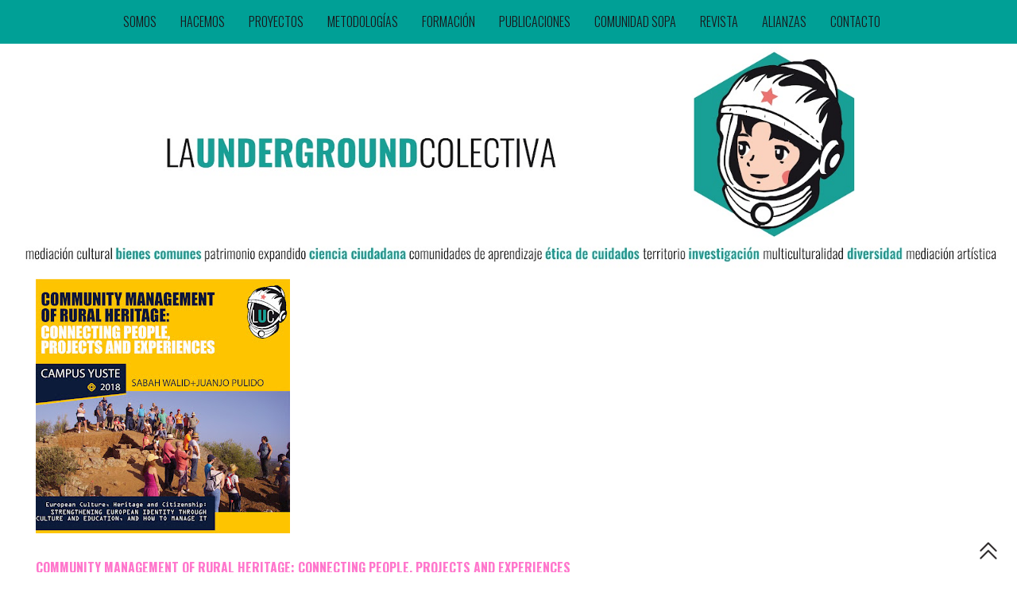

--- FILE ---
content_type: text/html; charset=UTF-8
request_url: https://www.laundergroundcolectiva.org/2023/01/community-management.html
body_size: 30214
content:
<!DOCTYPE html>
<html dir='ltr' xmlns='http://www.w3.org/1999/xhtml' xmlns:b='http://www.google.com/2005/gml/b' xmlns:data='http://www.google.com/2005/gml/data' xmlns:expr='http://www.google.com/2005/gml/expr'>
<head>
<link href='https://www.blogger.com/static/v1/widgets/2944754296-widget_css_bundle.css' rel='stylesheet' type='text/css'/>
<meta content='width=device-width,initial-scale=1,minimum-scale=1,maximum-scale=1' name='viewport'/>
<meta content='text/html;charset=UTF-8' http-equiv='Content-Type'/>
<meta content='IE=edge,chrome=1' http-equiv='X-UA-Compatible'/>
<link href="//fonts.googleapis.com/css?family=Oswald:400,500,700,300" rel="stylesheet" type="text/css">
<meta content='text/html; charset=UTF-8' http-equiv='Content-Type'/>
<meta content='blogger' name='generator'/>
<link href='https://www.laundergroundcolectiva.org/favicon.ico' rel='icon' type='image/x-icon'/>
<link href='http://www.laundergroundcolectiva.org/2023/01/community-management.html' rel='canonical'/>
<link rel="alternate" type="application/atom+xml" title="La UNDERGROUND Colectiva - Atom" href="https://www.laundergroundcolectiva.org/feeds/posts/default" />
<link rel="alternate" type="application/rss+xml" title="La UNDERGROUND Colectiva - RSS" href="https://www.laundergroundcolectiva.org/feeds/posts/default?alt=rss" />
<link rel="service.post" type="application/atom+xml" title="La UNDERGROUND Colectiva - Atom" href="https://www.blogger.com/feeds/5606642929584850523/posts/default" />

<link rel="alternate" type="application/atom+xml" title="La UNDERGROUND Colectiva - Atom" href="https://www.laundergroundcolectiva.org/feeds/4857807920104016194/comments/default" />
<!--Can't find substitution for tag [blog.ieCssRetrofitLinks]-->
<link href='https://blogger.googleusercontent.com/img/b/R29vZ2xl/AVvXsEi_mTQBtzwkWnS5gv_q8DlD6AdaW3lv7AKfuW1TrCX91OnPEt3qPUlD5wZkt-e_ciwqduoX4bGrOYEVE2IJf9MNMQ-4qMH6sdAnb0YDyEAHoY9m3hFNo5QjK_jpkh-MLkhaP3e_jkzdt9JN6B9szpoZcBnTVSnbaO1eBlBNU__Pw7ruXM3OgJpKiPR8/s320/8.jpg' rel='image_src'/>
<meta content='http://www.laundergroundcolectiva.org/2023/01/community-management.html' property='og:url'/>
<meta content='COMMUNITY MANAGEMENT' property='og:title'/>
<meta content='  COMMUNITY MANAGEMENT OF RURAL HERITAGE: CONNECTING PEOPLE, PROJECTS AND EXPERIENCES   Curso: Cultura, patrimonio y ciudadanía europea: ref...' property='og:description'/>
<meta content='https://blogger.googleusercontent.com/img/b/R29vZ2xl/AVvXsEi_mTQBtzwkWnS5gv_q8DlD6AdaW3lv7AKfuW1TrCX91OnPEt3qPUlD5wZkt-e_ciwqduoX4bGrOYEVE2IJf9MNMQ-4qMH6sdAnb0YDyEAHoY9m3hFNo5QjK_jpkh-MLkhaP3e_jkzdt9JN6B9szpoZcBnTVSnbaO1eBlBNU__Pw7ruXM3OgJpKiPR8/w1200-h630-p-k-no-nu/8.jpg' property='og:image'/>
<title>
COMMUNITY MANAGEMENT - La UNDERGROUND Colectiva
</title>
<!-- Description and Keywords (start) -->
<meta content='YOUR KEYWORDS HERE' name='keywords'/>
<!-- Description and Keywords (end) -->
<meta content='COMMUNITY MANAGEMENT' property='og:title'/>
<meta content='http://www.laundergroundcolectiva.org/2023/01/community-management.html' property='og:url'/>
<meta content='article' property='og:type'/>
<meta content='https://blogger.googleusercontent.com/img/b/R29vZ2xl/AVvXsEi_mTQBtzwkWnS5gv_q8DlD6AdaW3lv7AKfuW1TrCX91OnPEt3qPUlD5wZkt-e_ciwqduoX4bGrOYEVE2IJf9MNMQ-4qMH6sdAnb0YDyEAHoY9m3hFNo5QjK_jpkh-MLkhaP3e_jkzdt9JN6B9szpoZcBnTVSnbaO1eBlBNU__Pw7ruXM3OgJpKiPR8/s320/8.jpg' property='og:image'/>
<meta content='La UNDERGROUND Colectiva' property='og:site_name'/>
<meta content='https://www.laundergroundcolectiva.org/' name='twitter:domain'/>
<meta content='COMMUNITY MANAGEMENT' name='twitter:title'/>
<meta content='summary_large_image' name='twitter:card'/>
<meta content='https://blogger.googleusercontent.com/img/b/R29vZ2xl/AVvXsEi_mTQBtzwkWnS5gv_q8DlD6AdaW3lv7AKfuW1TrCX91OnPEt3qPUlD5wZkt-e_ciwqduoX4bGrOYEVE2IJf9MNMQ-4qMH6sdAnb0YDyEAHoY9m3hFNo5QjK_jpkh-MLkhaP3e_jkzdt9JN6B9szpoZcBnTVSnbaO1eBlBNU__Pw7ruXM3OgJpKiPR8/s320/8.jpg' name='twitter:image'/>
<meta content='COMMUNITY MANAGEMENT' name='twitter:title'/>
<!-- Social Media meta tag need customer customization -->
<meta content='Facebook App ID here' property='fb:app_id'/>
<meta content='Facebook Admin ID here' property='fb:admins'/>
<meta content='@username' name='twitter:site'/>
<meta content='@username' name='twitter:creator'/>
<link href="//fonts.googleapis.com/css?family=Oswald" rel="stylesheet" type="text/css">
<link href="//fonts.googleapis.com/css?family=Oswald" rel="stylesheet" type="text/css">
<link href="//fonts.googleapis.com/css?family=Oswald" rel="stylesheet" type="text/css">
<link href="//fonts.googleapis.com/css?family=Oswald" rel="stylesheet" type="text/css">
<link href="//fonts.googleapis.com/css?family=Oswald" rel="stylesheet" type="text/css">
<link href='//maxcdn.bootstrapcdn.com/font-awesome/4.2.0/css/font-awesome.min.css' rel='stylesheet'/>
<style id='page-skin-1' type='text/css'><!--
/*
-----------------------------------------------
Blogger Template Style
Name:        Grider
Author :     http://www.soratemplates.com
License:     Premium Version
----------------------------------------------- */
body#layout .slider,body#layout .header_right,.status-msg-wrap,body#layout .socials,#navbar,.date-header,.feed-links,.post-location,.post-icons{display: none !important;}
body#layout #leftContent {
width: 50%;
float: left;
}
.section, .widget, .widget-content, .widget ul, .widget li, body, h1, h2, h3, h4, h5, ul, li, a, p, span, img, dd {
border: medium none;
list-style: none outside none;
margin: 0;
outline: medium none;
padding: 0;
text-decoration: none;
}
body {
background: #ffffff
color: #000000;
font: 400 16px/1.6 Oswald;
word-wrap: break-word;
background-image: url(#);
background-repeat: repeat;
background-position: center top;
background-size: 100%;
background-color: #ffffff;
}
a {
color: #00A096;
}.titlewrapper {
padding: 30px 0;
}
a:hover {
color: #F7C75;
}
h1, h2, h3, h4, h5 {
font-family: "Oswald";
font-weight: normal;
line-height: inherit;
}
.top_wrapper {
margin-bottom: 30px;
}
.header_left {
float: left;
width: 400px;
}
#header, #header a {
color: #000;
color: #000;
padding: 1 px 0;
}
#header h1 {
font-size: 80px;
font-family: 'Oswald';
color: #fff;
}
.socials {
float: left;
padding-top: 12px;
}
.socials a {
background: url("https://blogger.googleusercontent.com/img/b/R29vZ2xl/AVvXsEgbIqu8rbW0hS7rx4B9BQxboY8Q4TYuDRu9zBv-bqF6nFUqHs_wpw9zWqlD_ohQNzUxWp2Jr5eKkXtokSzIrPJo5RWvF1D2hvSfv_BcuxthHYK_6SGxXK5kd5V_cPmc015asaFMEsRn_tAk/s360/social_icons.png") repeat scroll 0 0 rgba(0, 0, 0, 0);
float: left;
height: 28px;
margin-bottom: 10px;
margin-right: 5px;
overflow: hidden;
text-indent: -9999em;
width: 30px;
}
.header img, #header img {
max-width: 100%;
height: auto;
width: 100%;
display: block;
}
.socials a:hover {
opacity: 0.9;
}
.socials a.facebook {
background-position: -30px 0;
}
.socials a.vimeo {
background-position: -150px 0;
}
.socials a.rss {
background-position: -60px 0;
}
.socials a.google_plus {
background-position: -270px 0;
}
.socials a.pinterest {
background-position: -300px 0;
}
#top_menu {
margin-top: -18px;
position: absolute;
right: 15px;
top: 50%;
}
.sf-menu.hide {
display: none;
}
.select_menu {
cursor: pointer;
display: none;
font-size: 12px;
height: 3em;
line-height: 3em;
margin: 0;
padding-left: 10px;
position: relative;
width: 100%;
z-index: 10;
}
#top_menu span.nav_select {
-moz-box-sizing: border-box;
background: url("https://blogger.googleusercontent.com/img/b/R29vZ2xl/AVvXsEiSP7t9az1PcPexg_71bOAqXj_dUhrqISQOYcdUXIZaZo3_OMlJ13yM1meNY6IjGnHdvjjllRiKHo455UsZ6qQ8lUyywZqUaCjnh8iBk0t8TZKLEpL0QG3AFCAWMRPbkrcmKILtHcFn-4mW/s32/button_gray.png") repeat-x scroll center bottom #00a096;
border-radius: 2px;
box-shadow: 0 1px 1px rgba(0, 0, 0, 0.3);
display: none;
font-size: 12px;
height: 3em;
left: 0;
line-height: 3em;
padding: 0 1em;
position: absolute;
text-shadow: 0 1px 1px #FFFFFF;
top: 0;
width: 100%;
z-index: 1;
}
#top_menu span.nav_select span.menu_icon_wrapper {
background: url("https://blogger.googleusercontent.com/img/b/R29vZ2xl/AVvXsEgMwwV3jsv5kVgNCTfQuvYkpVA2dt67o_V9NfxyuUprk7_exHlBBMLCpm8qLzLDEmEhptggHm1i7NV27PBtGtBveNMS7wmIZ2PY6Ac4Gpv9Hz2TmikHsBdtdliAjTp6AyGDJUrfZDvTG6dj/s32/button.png") repeat-x scroll center bottom #55D5FF;
border-bottom-right-radius: 2px;
border-top-right-radius: 2px;
font-size: 12px;
height: 3em;
position: absolute;
right: 0;
top: 0;
width: 3em;
}
#top_menu span.nav_select span.menu_icon_wrapper span.menu_icon {
background: url("https://blogger.googleusercontent.com/img/b/R29vZ2xl/AVvXsEg8drkAfbtAI4fsEK52mE522JjPLdTq-ZQAPXqv_-NhPEdHS5idcl8Azo1MvIlErD0ni8940uxQm2GJDgTcdVF4H26RRnzJ_H0t0GPFniCGg4kRgJOMVw25AhNVrJe-cAiO0l_0HefSnxBD/s15/menu_icon.png") no-repeat scroll center center rgba(0, 0, 0, 0);
height: 100%;
left: 0;
position: absolute;
top: 0;
width: 100%;
}
.header_search {
-moz-user-select: none;
float: right;
margin-left: 5px;
padding-top: 5px;
}
.header_search .search_zoom {
background: url("https://blogger.googleusercontent.com/img/b/R29vZ2xl/AVvXsEigCRzIEv4XqXBamnQMzYwvA39gy-jjGDfuTQxwQTzdtupX7OyP-NESfMtKguvNrSHsNIZ3skuHvweOUKskE085Fj-onPJZdr38XYkROv64PZt5KBCLJpSN2W2IixUPDJ5vX-eujQu4pPeT/s210/search_btn.png") no-repeat scroll 0 0 rgba(0, 0, 0, 0);
cursor: pointer;
float: right;
height: 28px;
width: 30px;
}
.header_search .search_zoom.close {
background-position: 0 100%;
}
.header_search .search_box {
display: none;
height: 36px;
margin-top: -17px;
position: absolute;
right: 40px;
top: 50%;
width: 200px;
}
.header_search .search_box.show {
display: block;
}
.header_search .search_box input.search_input {
height: 36px;
line-height: 32px;
padding: 0 10px;
width: 100%;
}
.sf-menu, .sf-menu * {
list-style: none outside none;
margin: 0;
padding: 0;
}
.sf-menu {
line-height: 1;
}
.sf-menu ul {
position: absolute;
top: -999em;
width: 15em;
}
.sf-menu ul li {
width: 100%;
}
.sf-menu li:hover {
visibility: inherit;
}
.sf-menu li {
float: left;
margin-right: 5px;
position: relative;
}
.sf-menu a {
display: block;
position: relative;
}
.sf-menu li:hover ul, .sf-menu li.sfHover ul {
left: 0;
top: 3.1em;
z-index: 99;
}
ul.sf-menu li:hover li ul, ul.sf-menu li.sfHover li ul {
top: -999em;
}
ul.sf-menu li li:hover ul, ul.sf-menu li li.sfHover ul {
left: 15em;
padding-top: 0;
top: 0;
}
ul.sf-menu li li:hover li ul, ul.sf-menu li li.sfHover li ul {
top: -999em;
}
ul.sf-menu li li li:hover ul, ul.sf-menu li li li.sfHover ul {
left: 10em;
top: 0;
}
.sf-menu {
float: left;
}
.sf-menu a {
padding: 0.9em 1em;
text-decoration: none;
}
.sf-menu a, .sf-menu a:visited {
border-radius: 2px;
color: #00a096;
font-weight: bold;
line-height: 1em;
outline: medium none;
padding: 1em;
text-shadow: 0 1px 1px rgba(0, 0, 0, 0.3);
}
.sf-menu li {
border-radius: 2px;
}
.sf-menu li li {
background: none repeat scroll 0 0 #FFFFFF;
border-bottom: 1px solid #EAEAEA;
border-radius: 0;
}
.sf-menu li:first-child {
border-top-left-radius: 4px;
border-top-right-radius: 4px;
}
.sf-menu li:last-child {
border: medium none;
border-bottom-left-radius: 4px;
border-bottom-right-radius: 4px;
}
.sf-menu li li a, .sf-menu li li a:visited {
color: #666666;
text-shadow: none;
}
.sf-menu > li.current-menu-ancestor > a, .sf-menu > li.current-menu-parent > a, .sf-menu > li.current-post-ancestor > a, .sf-menu > li.current-post-parent > a, .sf-menu > li.current-menu-item > a, .sf-menu > li.current_page_item > a, .sf-menu > li.current > a {
background: url("https://blogger.googleusercontent.com/img/b/R29vZ2xl/AVvXsEhfRx2Y5x3njmS-YzCw7RiluywzAUdHBB88Z_oMXWq7lOztqmcSEL4qWf67gHuPtsOcGEAHodb_3Scum-U4f3COhq4PKd3TpfYCXP8X5vDki1d5n5jc5M0FX2jqa_C9DF1MGGEEPT7eaoxt/s34/skin1_gd.png") repeat-x scroll center bottom #55D5FF;
box-shadow: 0 1px 1px rgba(0, 0, 0, 0.3);
color: #FFFFFF;
}
.sf-menu li:hover, .sf-menu li.sfHover {
background: url("https://blogger.googleusercontent.com/img/b/R29vZ2xl/AVvXsEgMwwV3jsv5kVgNCTfQuvYkpVA2dt67o_V9NfxyuUprk7_exHlBBMLCpm8qLzLDEmEhptggHm1i7NV27PBtGtBveNMS7wmIZ2PY6Ac4Gpv9Hz2TmikHsBdtdliAjTp6AyGDJUrfZDvTG6dj/s32/button.png") repeat-x scroll center bottom #536D86;
box-shadow: 0 1px 1px rgba(0, 0, 0, 0.3);
color: #FFFFFF;
outline: 0 none;
}
.sf-menu > li:hover > a, .sf-menu > li.sfHover > a {
color: #FFFFFF;
}
.sf-menu li li.current-menu-ancestor > a, .sf-menu li li.current-menu-parent > a, .sf-menu li li.current-post-ancestor > a, .sf-menu li li.current-post-parent > a, .sf-menu li li.current-menu-item a, .sf-menu li li.current_page_item a, .sf-menu li li.current a {
background: none repeat scroll 0 0 #F0F0F0;
box-shadow: none;
color: #F4836A;
}
.sf-menu li li:hover, .sf-menu li li.sfHover {
background: url("https://blogger.googleusercontent.com/img/b/R29vZ2xl/AVvXsEhZI7U5ZNn4iWiAS8xJjkKHekqYu7EVeI4V27QLY6mRf6AK8HzSMUao1P2zTH8_xdajlBcry-PAU7Qu25V5uVVkp0ihSbCsa2o2Ap2cpeCsYPw7jS4SjZbq5ZjthqU2drbpnIOfulHcfkSf/s67/pattern.png") repeat-x scroll 0 0 #F9F9F9;
}
.sf-menu li li:hover a, .sf-menu li li.sfHover a {
color: #333333;
}
.sf-menu a.sf-with-ul {
min-width: 1px;
padding-right: 1.7em;
}
.sf-sub-indicator {
background: url("https://blogger.googleusercontent.com/img/b/R29vZ2xl/AVvXsEjRhCnaRLrDIgYkmZ87ituKd_taAWRv18WcVBN1xbv27iGgEW7wx-3ekX5rciDryScuM6ZnXA1wa5_U5E_SuXZ3xlfckGlR-0EYa_ZFIQd9Txy_Eks9s_GGYAfOCrNmwOV4KQEvVvziFzpx/s110/arrows-ffffff.png") no-repeat scroll -10px -100px rgba(0, 0, 0, 0);
display: block;
height: 10px;
overflow: hidden;
position: absolute;
right: 0.6em;
text-indent: -999em;
top: 1.05em;
width: 10px;
}
a > .sf-sub-indicator {
background-position: 0 -100px;
top: 1.1em;
}
a:focus > .sf-sub-indicator, a:hover > .sf-sub-indicator, a:active > .sf-sub-indicator, li:hover > a > .sf-sub-indicator, li.sfHover > a > .sf-sub-indicator {
background-position: -10px -100px;
}
.sf-menu ul .sf-sub-indicator {
background-position: -10px 0;
}
.sf-menu ul a > .sf-sub-indicator {
background-position: 0 0;
}
.sf-menu ul a:focus > .sf-sub-indicator, .sf-menu ul a:hover > .sf-sub-indicator, .sf-menu ul a:active > .sf-sub-indicator, .sf-menu ul li:hover > a > .sf-sub-indicator, .sf-menu ul li.sfHover > a > .sf-sub-indicator {
background-position: -10px 0;
}
.sf-shadow ul {
background: url("https://blogger.googleusercontent.com/img/b/R29vZ2xl/AVvXsEjFvc6Pfx-ZoNJHsLkhN9FcGRprgYpYAvc0P3OREViw48-VGwmKPLKXgfn2-q1AKsip50Ip2-vENOES8Vgxq1bnGr8IrGg1pu7CGLbd9-GhP7vc6Rq-SFpw4Q1c3X25vi7Yk3zUZVlk5x2I/s19/menu_arrow.png") no-repeat scroll 20px 0 rgba(0, 0, 0, 0);
border-radius: 4px;
padding-top: 8px;
}
.sf-shadow ul.sf-shadow-off {
background: none repeat scroll 0 0 rgba(0, 0, 0, 0);
}
.sf-shadow ul ul {
background: url("https://blogger.googleusercontent.com/img/b/R29vZ2xl/AVvXsEjKalftAmhxX-jl4zhHQJl8Yvp6op6zLO5WnilQxtDvVAYcZOwkLpm95EtP4O1FlsBgvE03HsUrGzyeQdG94us07Wve_Xo9RjeA1rzOfZ5zmCyXDh9sb6m7L3NSbjhv0d_5miKLiuVEqS4j/s19/menu_arrow_sub.png") no-repeat scroll 0 10px rgba(0, 0, 0, 0);
padding: 0 0 0 8px;
}
input[type="text"], input[type="password"], input[type="email"], textarea, select {
-moz-box-sizing: border-box;
background: none repeat scroll 0 0 #F9F9F9;
border: medium none;
border-radius: 2px;
box-shadow: 0 1px 1px rgba(0, 0, 0, 0.2) inset;
color: #888888;
display: inline-block;
font-size: 0.9em;
line-height: 1em;
margin: 0;
max-width: 100%;
outline: medium none;
padding: 1em;
width: 220px;
}
select {
line-height: 1em;
padding: 1em;
width: 200px;
}
input[type="text"]:focus, input[type="password"]:focus, input[type="email"]:focus, textarea:focus {
background-color: #FFF5CD;
color: #333333;
}
textarea {
min-height: 60px;
}
label, legend {
display: block;
font-weight: bold;
}
label {
display: block;
margin-bottom: 10px;
}
input[type="checkbox"] {
display: inline;
}
@media not all {
input[type="text"], input[type="password"], input[type="email"] {
padding: 0.9em;
}
}
/*.post_item, #comments {
background-color: transparent;
-webkit-box-shadow: 0 2px 3px rgba(0,0,0, .1);
-moz-box-shadow: 0 2px 3px rgba(0,0,0, .1);
box-shadow: 0 2px 3px rgba(0,0,0, .1);
}*/
.post_item h3 {
font-size: 16px;
font-family: 'Oswald';
background: #transparent;
color: #3e3d40;
position: relative;
}
.post_item h1 {
font-size: 0px;
margin-bottom: 0px;
font-family: "Oswald";
color: transparent;
}
.post_item_title a {
display: block;
padding: 0;
font-size: 18px;
font-weight: 500;
line-height: 1.1;
color: #3e3d40;
font-family: "Oswald";
}
.post_item_title a:hover {
color: #;
}
.large_thumb {
position: relative;
}.Content {
padding: 20px 20px 0px;
text-align: justify;
}.p-right a {
padding: 8px;
color: #222;
border: 1px solid #222;
}
.thumb {
display: block;
height: auto !important;
width: 100% !important;
}
.post_meta {
border-bottom: 1px solid #E0E1DC;
}
.post_meta span {
color: #999999;
font-family: 'Oswald';
font-size: 12px;
line-height: 1;
margin-right: 12px;
padding: 5px 0;
white-space: nowrap;
}
.post_meta span.user {
float:left;
background: url("https://blogger.googleusercontent.com/img/b/R29vZ2xl/AVvXsEh_FzPHFpadBkZrf5j-o83kJRQl8dEI6qaNhbdhSmwSQI6PdbNl7dmDHgngJZbn_4TX7NLhEhXfkqgVq60OoP8XWb5pG_6FGFZHV5OLT13L3ky8HlW_VckKs8P9ZVb6VqjSneziFHQVfO9n/s16/meta_user.png") no-repeat scroll left center rgba(0, 0, 0, 0);
padding-left: 18px;
}
.post_meta span.time {
padding-left: 6px;
}
.post_meta span.comment {
background: url("https://blogger.googleusercontent.com/img/b/R29vZ2xl/AVvXsEgC0uvuiL9Na_3QvdkUz0aWnd0LWWo_YZyLF69xMsTqS_IXYmRRpgXPNR8fW6aEdNFUG7kxAtPWefxiUwJqqENCdylhohBFbbUswFX5OEZh3CeDlvjvjZg1i5HQsxAim9_0L7ArcicaHfAg/s16/meta_comment.png") no-repeat scroll left center rgba(0, 0, 0, 0);
padding-left: 20px;
}
.post_item_inner {
padding: 20px;
position: relative;
}
.post_item_inner p {
margin-bottom: 30px;
font-family: 'Oswald';
font-size: 15px;
}
.button.normal {
border: #000 1px solid;
height: 8px;
line-height: 7px;
}
.button, .post_tag a, .letter_submit {
border-radius: 2px;
color: #000000;
cursor: pointer;
display: inline-block;
font-size: 0.9em;
font-weight: bold;
line-height: 1em;
outline: medium none;
padding: 1em;
text-decoration: none;
}
.button:hover {
opacity: 0.8;
background: #000;
color: #fff;
transition: background-color 1.5s ease;
-webkit-transition: background-color 1.5s ease;
-moz-transition: background-color 1.5s ease;
-o-transition: background-color 1.5s ease;
}
.like_post {
border-radius: 2px;
float: right;
}
.post blockquote {
background: url("https://blogger.googleusercontent.com/img/b/R29vZ2xl/AVvXsEjIdCsbgcrdNgnP8n5C6O41adtP7oonnFebaKdZU5ljdcTfaPC-4-1wKDaeEOoVUkuoJItzAk-BZTZc80Xe7c7lmX7LJ3fSdPabnGF3oqm4VzkzKqO2NfRfXNy4eM1SAL0hf6VlsxWwCnKK/s19/quote.png") no-repeat scroll 25px 20px #34495E;
color: #FFFFFF;
padding: 10px;
position: relative;
}
.post-footer {
border-top: 1px solid #EEEEEE;
margin-top: 30px;
padding-top: 20px;
}
.post_tag a {
border:#1a171b 1px solid;
color: #666666 !important;
font-weight: normal;
margin-bottom: 5px;
margin-right: 5px;
padding: 0.7em 0.9em;
text-shadow: 0 1px 1px #FFFFFF;
}
.post_tag a:hover {
background-color: #1a171b;
color: #FFFFFF !important;
opacity: 1;
text-shadow: 0 1px 1px rgba(0, 0, 0, 0.3);
}
.sidebar .widget {
background-color: #ffffff;
padding: 0 10px;
box-shadow: 0 0 0px rgba(0, 0, 0, 0.1);
margin-bottom: 30px;
}
.sidebar h2 {
/* background: none repeat scroll 0 0 #424242; */
/* color: #24D4CD; */
font-size: 22px;
margin: 0;
padding: 10px 10px 5px;
border-bottom: 2px solid #eee;
font-size: 18px;
font-weight: normal;
color: #000;
text-align: left;
/* display: inline-block; */
background-color: #fff;
padding-right: 15px;
position: relative;
z-index: 1;
font-family: "Oswald";
}
.sidebar ul li {
background: url("https://blogger.googleusercontent.com/img/b/R29vZ2xl/AVvXsEi3oM1TzmqfIkA7lRY2XZik_jQdnHNih1l_52mdwgsobyLSMN-qhCGqGupHvzV6TeoT6DUrJgR2lkr61ROMobz9YuMqO-XCGoYb_Lw2hcO8LYn83LuUDDHlOkiLhb5BNnpcVW9D9hAGo5A/s1600/folder-2.png") no-repeat scroll 20px center rgba(0, 0, 0, 0);
border-bottom: 1px solid #EEEEEE;
padding: 15px 20px 15px 45px;
float:left;
}
.sidebar ul li:hover {
background-color: #F9F9F9;
}
.sidebar ul li:last-child, #PopularPosts1 dd:last-child {
border: medium none;
border-bottom-left-radius: 4px;
border-bottom-right-radius: 4px;
}
.sidebar li a {
color: #666666;
}
#comments {
margin-bottom: 0px;
overflow: hidden;
padding: 0px;
}
#comments h4 {
display: inline;
line-height: 40px;
padding: 10px;
}
#comments h4, .comments .comment-header, .comments .comment-thread.inline-thread .comment {
position: relative;
}
#comments h4, .comments .continue a {
background: none repeat scroll 0 0 #ffffff
}
#comments h4, .comments .user a, .comments .continue a {
font-size: 16px;
}
#comments h4, .comments .continue a {
color: #FFFFFF;
font-weight: normal;
}
#comments h4:after {
border-right: 20px solid rgba(0, 0, 0, 0);
border-top: 10px solid #ffffff;
bottom: -10px;
content: "";
height: 0;
left: 10px;
line-height: 0;
position: absolute;
width: 0;
}
#comments .avatar-image-container img {
border: 0 none;
}
.comment-thread {
color: #111111;
}
.comment-thread a {
color: #777777;
}
.comment-thread ol {
margin: 0 0 20px;
}
.comment-thread .comment-content a, .comments .user a, .comments .comment-thread.inline-thread .user a {
color: #55D5FF;
}
.comments .avatar-image-container, .comments .avatar-image-container img {
height: 48px;
max-height: 48px;
max-width: 48px;
width: 48px;
}
.comments .comment-block, .comments .comments-content .comment-replies, .comments .comment-replybox-single {
margin-left: 60px;
}
.comments .comment-block, .comments .comment-thread.inline-thread .comment {
background: none repeat scroll 0 0 #F9F9F9;
border: 1px solid #DDDDDD;
padding: 10px;
}
.comments .comments-content .comment {
line-height: 1em;
margin: 15px 0 0;
padding: 0;
width: 100%;
}
.comments .comments-content .icon.blog-author {
background-image: url("https://blogger.googleusercontent.com/img/b/R29vZ2xl/AVvXsEhW172aE8Pa1csmoYvuxFVtLWCbE5eKkehr2utNlrmB2F4VABWiVO243hMVBe4e1pzAx3wmuJ_jMF6MlWxnShp61cbx4bfc1ZXj3j6eP3HLlA1bqrd3pGuDW1QFW-9tTHpv_LRZWi8_8p98/s36/author.png");
height: 36px;
margin: 0;
position: absolute;
right: -12px;
top: -12px;
width: 36px;
}
.comments .comments-content .inline-thread {
padding: 0 0 0 20px;
}
.comments .comments-content .comment-replies {
margin-top: 0;
}
.comments .comment-content {
line-height: 1.4em;
padding: 5px 0;
}
.comments .comment-thread.inline-thread {
background: none repeat scroll 0 0 rgba(0, 0, 0, 0);
border-left: 1px solid #DDDDDD;
}
.comments .comment-thread.inline-thread .comment {
width: auto;
}
.comments .comment-thread.inline-thread .comment:after {
border-top: 1px solid #DDDDDD;
content: "";
height: 0;
left: -20px;
position: absolute;
top: 10px;
width: 10px;
}
.comments .comment-thread.inline-thread .comment .comment-block {
background: none repeat scroll 0 0 rgba(0, 0, 0, 0);
border: 0 none;
padding: 0;
}
.comments .comment-thread.inline-thread .comment-block {
margin-left: 48px;
}
.comments .comment-thread.inline-thread .user a {
font-size: 13px;
}
.comments .comment-thread.inline-thread .avatar-image-container, .comments .comment-thread.inline-thread .avatar-image-container img {
height: 36px;
max-height: 36px;
max-width: 36px;
width: 36px;
}
.comments .continue {
border-top: 0 none;
width: 100%;
}
.comments .continue a {
padding: 10px 0;
text-align: center;
}
.comment .continue {
display: none;
}
#comment-editor {
width: 103% !important;
}
.comment-form {
max-width: 100%;
width: 100%;
}
.comments .comments-content .loadmore, .comments .comments-content {
margin: 0;
}
#blog-pager-newer-link {
float: left;
}
#blog-pager-older-link {
float: right;
}
#blog-pager {
clear: both;
margin: 0;
padding: 0 0 20px;
text-align: center;
}
#footer {
background: url("https://blogger.googleusercontent.com/img/b/R29vZ2xl/AVvXsEhZI7U5ZNn4iWiAS8xJjkKHekqYu7EVeI4V27QLY6mRf6AK8HzSMUao1P2zTH8_xdajlBcry-PAU7Qu25V5uVVkp0ihSbCsa2o2Ap2cpeCsYPw7jS4SjZbq5ZjthqU2drbpnIOfulHcfkSf/s67/pattern.png") repeat-x scroll 0 0 #ffffff;
box-shadow: 0 -1px 2px rgba(0, 0, 0, 0.1);
font-size: 0.9em;
padding: 20px 20px;
}
#footer a {
font-weight: bold;
}
#PopularPosts1 img {
background-color: #FFFFFF;
border: 1px solid #EEEEEE;
border-radius: 0px;
float: left;
margin-right: 15px;
padding: 3px;
}
#PopularPosts1 dd {
border-bottom: 1px solid #EEEEEE;
padding: 20px;
}
#PopularPosts1 dd:hover {
background-color: #F9F9F9;
}
#PopularPosts1 dd a {
color: #666666;
}
.status-msg-body {
position: relative !important;
}
.CSS_LIGHTBOX {
z-index: 9999 !important;
}
span.yo p {
padding: 10px 20px;
}
.fblike {
height: 20px;
max-width: 84px;
padding: 8px 0 3px 13px;
}
.post-share-buttons {
margin-left: 46px;
margin-top: 20px;
}
.small_thumb {
background-color: #FFFFFF;
border: 1px solid #EEEEEE;
border-radius:50%;
-o-border-radius:50%;
-webkit-border-radius:50%;
-moz-border-radius:50%;
padding: 3px;
}
#related-posts {
background-color: #FFFFFF;
box-shadow: 0 0 4px rgba(0, 0, 0, 0.1);
margin-bottom: 30px;
}
#related-posts ul {
padding: 0 10px;
display:flex;
}
#related-posts ul li {
-moz-box-sizing: border-box;
float: left;
font-weight: bold;
margin-bottom: 20px;
padding: 0 10px;
width: 25%;
}
.pthumb {
background-color: #FFFFFF;
border: 1px solid #EEEEEE;
border-radius: 2px;
height: 120px;
margin: 0 0 10px;
overflow: hidden;
padding: 3px;
width: 180px;
}
.pthumb img {
height: 120px;
width: 180px;
}
#related-posts img:hover {
opacity: 0.7;
}
#related-posts ul li:nth-child(4n+4) {
margin-right: 0;
}
.widget_socials .social_wrapper {
padding: 20px 20px 10px;
}
.widget_socials .social_inner {
margin-right: -20px;
}
.widget_socials p {
margin-bottom: 30px;
}
.widget_socials a {
background-color: #888888;
background-position: 50% 50%;
background-repeat: no-repeat;
border-radius: 2px;
box-shadow: 0 1px 1px rgba(0, 0, 0, 0.3);
float: left;
height: 35px;
margin-bottom: 10px;
margin-right: 10px;
overflow: hidden;
text-indent: 9999em;
width: 35px;
}
.widget_socials a:hover {
background-color: #666666 !important;
}
.widget_socials a.facebook {
background-color: #6F85AE;
background-image: url("https://blogger.googleusercontent.com/img/b/R29vZ2xl/AVvXsEiNk85LeYpNExHnHigdBXb98e4u_IbNYK7i7gN9XQf9R3JI71_qqY_Gs9qb37a5Rw8nZkrc9Y4LPeFMJnKUyCJn5BCxA7PYgFR6XbmXN224j4Sxa_64fPM_1ljXteGPjZcBvuoNNYb7MBPu/s24/facebook.png");
}
.widget_socials a.twitter {
background-color: #23B6C6;
background-image: url("https://blogger.googleusercontent.com/img/b/R29vZ2xl/AVvXsEjaXchO1l3jeT5CvxnUWr7PQ3oAOuHFMOW92YsmGz0eoVNmJ2nke_ns_qZLQPmiVE27KZrjpuCs8QyVomXAE_sGJ1W4lh8YMFwCYo9iog0mMaqqr8iXhsemDflbOyQaMJbF6p49IlKxx6Ee/s24/twitter.png");
}
.widget_socials a.flickr {
background-color: #FF0084;
background-image: url("https://blogger.googleusercontent.com/img/b/R29vZ2xl/AVvXsEgYpDErmnTDitwIF4Kjkfp3hVjZ1VnaRUkNOSnzm-80zpD3Xljp9uEYQi1HCAacfhyf99i2ByEW4NVdsEqX0KPpSh8y-03qShQuNM8GRW0L2XwavFZd_plyY__9pq4zhPwdFV8EkyEZvwqS/s24/flickr.png");
}
.widget_socials a.dribbble {
background-color: #C6376D;
background-image: url("https://blogger.googleusercontent.com/img/b/R29vZ2xl/AVvXsEgBWiyZiF7DRF-XvbfVHOXO-zrUi8TJGteATV9ispAEyRiDZyW01Lp5A9HTNAwYE3Ycc-aRROaRb3siYDPW7ksAwwpvzybPeM1SE4KHZYuYx7gjQx3zkCPUulJbmbbmFb9ZOEo-88shvTag/s24/dribbble.png");
}
.widget_socials a.vimeo {
background-color: #20B9EB;
background-image: url("https://blogger.googleusercontent.com/img/b/R29vZ2xl/AVvXsEgAqYyjeb8AGrftQKVFUvfTcZlX1msS0mNPg4KpTP3tlhc-WnK6iGDjGNvzkJDDOJG2D3UkwNuWCBhwfFGimBm2DHNDUPxdRnj_d8xcnQNJrJeTHICJXu79mt9XOq3VfvDNxGvsa8i3FJj_/s24/vimeo.png");
}
.widget_socials a.tumblr {
background-color: #2E4B68;
background-image: url("https://blogger.googleusercontent.com/img/b/R29vZ2xl/AVvXsEg7qAHuMlAMW0V1sBCPQz1ntsVHvWsvFo8khhOLeyiyBvimfBiiEXZpjYbHAyOApd2mdnxDREEgfWuby4oVs4FpPbArTp4vM7FyR4GFpbSYd8ZBCXssupAkp1vLx58oyOKTDfNLtO-BhBe9/s24/tumblr.png");
}
.widget_socials a.rss {
background-color: #FA7204;
background-image: url("https://blogger.googleusercontent.com/img/b/R29vZ2xl/AVvXsEjZfZ96zF5tPV8PboNVg06-KM1mBX3Y-xiCOHOgCXhjZaoXV-Ls0XWEJCJGYTiu6n0ocaNf6O_dQTmsq524wh9wvnlt3RWzTJtzp6XxQ9BXupiNXk3oauE7LUzZt6pm_mNeYjbg86TxxSUH/s24/rss.png");
}
.widget_socials a.linkedin {
background-color: #006699;
background-image: url("https://blogger.googleusercontent.com/img/b/R29vZ2xl/AVvXsEixvUM2Hvqzo5pes9Ks11gYh7SKZbX-JYrFdYs0v5pUZu4z0rdLsEy0FbRYKNvp1ge00gWfEsQRASbbPPyXgzYVSCye_EmtGhCWbp0rsqntQJpfEhUgMRmHf7dve-MNGc8pMmtyvhUpCRFG/s24/linkedin.png");
}
.widget_socials a.youtube {
background-color: #DD3D3D;
background-image: url("https://blogger.googleusercontent.com/img/b/R29vZ2xl/AVvXsEhsfb8KNv4-mRJMaLB2X4KtRueYRHs4uik1H66-ScIB467bkqHfMGqIthEgIdQ24cwSLxnkOvuNj0mHfmKxkW4YIXKDv8k__aQKh-i4golkEwJeh6rw6Tl_1e8PPjq2T6By48dSYKHpk2yP/s24/youtube.png");
}
.widget_socials a.google_plus {
background-color: #DD3D3D;
background-image: url("https://blogger.googleusercontent.com/img/b/R29vZ2xl/AVvXsEhWPW4nPaaLxRpwKcqRpVG_KPK_SNa1Bk30mTodwLVwpUneRiNN2l2N2mfd79aZ1-bdlwg0ALE993-wJ-cWRtLmZIIjV574SaNlYivIH8oHPKynhvh1r2FI_JH2eR-weSABndts7vbLUjMz/s24/google%252B.png");
}
.widget_socials a.pinterest {
background-color: #C9242D;
background-image: url("https://blogger.googleusercontent.com/img/b/R29vZ2xl/AVvXsEh8w57WItspYCZ5DaVHugpXdoiTRDsfCI1wFdw8BC8W3S4dU8v-RNFAgb3lrr3WCU2mPK-zNYS6tH508q3lI7ey4TW8EAMrqscDTbVJ6rE_cpMhju-9rh8afgLJwEjlsfj_32DT3MaIUtPQ/s24/pinterest.png");
}
.widget_socials a.instagram {
background-color: #1B577D;
background-image: url("https://blogger.googleusercontent.com/img/b/R29vZ2xl/AVvXsEj7ecNuOLmfb1IHUMvSKaUIYwCXYx6jio9a47WqnsybBvgOSxBX6EI6qOapwd6L1M_g1o9DJC-JREHlgzfqELOFBh76oXVw321HaX9nj_lb-FVHWY3FzV-Hg8NBRV9QdDBU-ZCbmJ1k_lE6/s24/instagram.png");
}
#blog-pager{clear:both;margin:30px auto;text-align:center; padding: 7px;}
.blog-pager {background: none;}
.displaypageNum a,.showpage a,.pagecurrent{padding: 3px 7px;margin-right:5px;background:#E9E9E9;color: #888;border:1px solid #E9E9E9;}
.displaypageNum a:hover,.showpage a:hover,.pagecurrent{background:#CECECE;text-decoration:none;color: #000;}
.showpageOf{display:none!important}
#blog-pager .showpage, #blog-pager .pagecurrent{font-weight:bold;color: #888;}
#blog-pager .pages{border:none;}
#blog-pager, .pagenavi {
clear: both;
text-align: center;
margin: 30px auto 15px;
}
.pagenavi .pages {
display: none;
}
#blog-pager a, .pagenavi span, .pagenavi a {
padding: 5px 10px;
text-decoration: none;
font-family: arial;
color: #1a171b;
margin: 2px;
border: 1px solid #EAEAEA;
background: #fff;
background-position: bottom;
-webkit-transition: all 0.3s ease-in-out;
-moz-transition: all 0.3s ease-in-out;
-o-transition: all 0.3s ease-in-out;
font-size: 20px;
}
#blog-pager a:hover, .pagenavi a:hover {
background: #fff;
}
#blog-pager-older-link, #blog-pager-newer-link {
float: none;
}
.pagenavi .current {
background: #fff;
}
#blog-pager{display:none;}
/* slicknav */
/*
Mobile Menu Core Style
*/
.slicknav_btn { position: relative; display: block; vertical-align: middle; float: right; padding: 0.438em 0.625em 0.438em 0.625em; line-height: 1.125em; cursor: pointer; }
.slicknav_menu  .slicknav_menutxt { display: block; line-height: 1.188em; float: left; }
.slicknav_menu .slicknav_icon { float: left; margin: 0.188em 0 0 0.438em; }
.slicknav_menu .slicknav_no-text { margin: 0 }
.slicknav_menu .slicknav_icon-bar { display: block; width: 1.125em; height: 0.125em; -webkit-border-radius: 1px; -moz-border-radius: 1px; border-radius: 1px; -webkit-box-shadow: 0 1px 0 rgba(0, 0, 0, 0.25); -moz-box-shadow: 0 1px 0 rgba(0, 0, 0, 0.25); box-shadow: 0 1px 0 rgba(0, 0, 0, 0.25); }
.slicknav_btn .slicknav_icon-bar + .slicknav_icon-bar { margin-top: 0.188em }
.slicknav_nav { clear: both }
.slicknav_nav ul,
.slicknav_nav li { display: block }
.slicknav_nav .slicknav_arrow { font-size: 0.8em; margin: 0 0 0 0.4em; }
.slicknav_nav .slicknav_item { cursor: pointer; }
.slicknav_nav .slicknav_row { display: block; }
.slicknav_nav a { display: block }
.slicknav_nav .slicknav_item a,
.slicknav_nav .slicknav_parent-link a { display: inline }
.slicknav_menu:before,
.slicknav_menu:after { content: " "; display: table; }
.slicknav_menu:after { clear: both }
/* IE6/7 support */
.slicknav_menu { *zoom: 1 }
/*
User Default Style
Change the following styles to modify the appearance of the menu.
*/
.slicknav_menu {
font-size:16px;
}
/* Button */
.slicknav_btn {
margin: 5px 5px 6px;
text-decoration:none;
text-shadow: 0 1px 1px rgba(255, 255, 255, 0.75);
-webkit-border-radius: 4px;
-moz-border-radius: 4px;
border-radius: 4px;
background-color: #222222;
}
/* Button Text */
.slicknav_menu  .slicknav_menutxt {
color: #FFF;
font-weight: bold;
text-shadow: 0 1px 3px #000;
}
/* Button Lines */
.slicknav_menu .slicknav_icon-bar {
background-color: #f5f5f5;
}
.slicknav_menu {
background:#00a096;
padding:5px;
}
.slicknav_nav {
color:#fff;
margin:0;
padding:0;
font-size:0.875em;
}
.slicknav_nav, .slicknav_nav ul {
list-style: none;
overflow:hidden;
}
.slicknav_nav ul {
padding:0;
margin:0 0 0 20px;
}
.slicknav_nav .slicknav_row {
padding:5px 10px;
margin:2px 5px;
}
.slicknav_nav a{
padding:5px 10px;
margin:2px 5px;
text-decoration:none;
color:#fff;
}
.slicknav_nav .slicknav_item a,
.slicknav_nav .slicknav_parent-link a {
padding:0;
margin:0;
}
.slicknav_nav .slicknav_row:hover {
-webkit-border-radius: 6px;
-moz-border-radius: 6px;
border-radius: 6px;
background:#ccc;
color:#fff;
}
.slicknav_nav a:hover{
-webkit-border-radius: 6px;
-moz-border-radius: 6px;
border-radius: 6px;
background:#ccc;
color:#222;
}
.slicknav_nav .slicknav_txtnode {
margin-left:15px;
}
/* slicknav */
.slicknav_menu {
display:none;
}
@media screen and (max-width: 40em) {
/* #masthead is the original menu */
#masthead {
display:none;
}
.slicknav_menu {
display:block;
}
}
/*<!-- sinister -->*/
.content-wrap.content{
height: 310px;
}
/* HEADER WRAPPER */
.header {
position: relative;
z-index: 300;
text-align: center;
}
.header h1.title,.header p.title {
margin:0 0 0 0;
}
.header .description {
color:#555555;
}
.header a {
color:#333333;
}
.header a:hover {
color:#999;
}
.header img {
padding-top: 10px;
display:block;
}
.header-right {
float:right;
padding:0;
overflow:hidden;
margin:55px 0;
width:41.8%;
max-width:468px;
}
.header-right img {
display:block;
}
/* random css */
.yo .post_item_inner {
background:#D25CD6;
color: #fff;
font-size:16px;
}
.lop
{
margin: 0 auto;
width: 1320px;
max-width:100%;
}
/*<!--custom sidebar-->*/
.like_post{display:none;}
img#Header1_headerimg{margin:0px;    padding: 0px;
border: 0px solid #ffffff;}
a#Blog1_blog-pager-older-link {
border: 0px solid #000;
padding: 0px 0px;
line-height: 3;
color: #ffffff;
border-radius: 1px;
}
a#Blog1_blog-pager-newer-link{border: 2px solid #000;
padding: 5px 8px;
line-height: 3;
color: #fff;
border-radius: 4px;}
a.home-link{border: 2px solid #000;
padding: 5px 25px;
line-height: 3;
color: #fff;
border-radius: 4px;}
.outer23 {
background: #fff;
-webkit-box-shadow: 0 1px 0 rgba(0,0,0, .1);
-moz-box-shadow: 0 1px 0 rgba(0,0,0, .1);
box-shadow: 0 1px 0 rgba(0,0,0, .1);
height:90px;
}
.side1{
bottom: 0;
left: 0;
top: 0;
width: 1160px;
margin: 0 auto 50px;
}
/* random */
#left-sidebar-wrap {
bottom: 0;
display: block;
left: 0;
position: absolute;
top: 0;
width: 200px;
}
#sidebar-top{
top: 0;
left: 0;
width: 250px;
text-align: center;
float:left;
margin-bottom: 30px;
margin-top: 20px;
}
#sidebar-top #logo {
color: #666666;
display: table-cell; /* for vertical alignment */
font-family: Oswald;;
font-size: 16px;
font-weight: bold;
line-height: 43px;
text-align: center;
text-transform: uppercase;
vertical-align: middle;
width: 200px;
}
#sidebar-top #logo-text {
display: block;
padding: 30px 10px 0;
text-align: left;
}
#sidebar-top #logo img{
max-width: 100%;
}
#sidebar-wrap {
color: #A1A1A1;
overflow-y: auto;
padding: 45px 15px 10px 20px;
text-align: right;
width: 100%;
}
#sidebar-wrap.popup {
overflow-y: visible;
}
#sidebar-wrap.fixed{
position: fixed;
top: 10px;
height: 100%;
z-index: 100;
}
#sidebar,
#sidebar a,
#sidebar a:visited,
#sidebar-right,
#sidebar-right a,
#sidebar-right a:visited{
color: #666;
}
#main-menu, #secondary-menu{
font-family: Raleway;
}
#main-menu li{
color: #808080;
font-size: 16px;
line-height:0;
margin: 0 10px 4px 0px;
text-transform: uppercase;
position: relative;
float:left;
}
#sidebar #main-menu .sub-menu li{
line-height: 120%;
font-size: 16px;
margin-bottom: 0;
text-transform: none;
margin-top: 3px;
}
#secondary-menu li{
line-height: 130%;
font-size: 15px;
margin-bottom: 0;
overflow: hidden;
}
#secondary-menu{
margin-top: 50px;
}
/* popup submenu */
@media all and (min-width: 701px){
.popup .sub-menu {
background-color: #000000;
display: none;
left: 180px;
padding: 10px 20px;
position: absolute;
text-align: left;
top: -45px;
width: 300px;
z-index: 999;
/*
-moz-column-count: 2;
-webkit-column-count: 2;
column-count: 2;
*/
}
.popup .sub-menu .sub-menu {
left: 330px;
}
.popup .sub-menu:before {
background: url(&quot;images/submenu_arrow.png&quot;) no-repeat scroll 100% 45px rgba(0, 0, 0, 0);
content: &quot;&quot;;
display: block;
height: 100%;
left: -40px;
position: absolute;
text-align: center;
top: 0;
width: 40px;
}
.popup #main-menu li:hover &gt; .sub-menu {
display: block;
}
.popup #main-menu .sub-menu li a,
.popup #main-menu .sub-menu li a:visited {
color: #FFFFFF;
}
.popup #sidebar #main-menu .sub-menu li {
padding: 5px 0;
}
}
#copy{
display: block;
margin-top: 140px;
font-size: 12px;
line-height: 130%;
color: #757171;
}
#sidebar-bg {
background-color: #FFFFFF;
bottom: 0;
left: 0;
position: fixed;
top: 0;
width: 200px;
display: block;
height: 100%;
}
/*responsive*/
@media only screen and (max-width: 1041px) and (min-width: 791px) {
.side1{width:180px;}
#sidebar-wrap{width:140px;}
.container23{margin-left:174px;width:83%;}
.row .row{margin:0px;}
.row .twelve {
width: 100%;
}
}
@media only screen and (max-width: 790px) and (min-width: 479px) {
#related-posts{display:none;}
.side1{width:130px;}
#sidebar-wrap{width:102px;}
.row .row{margin:0px;}
.row .twelve {
width: 100%;
}
.leftfooter{width:100%!important;text-align:center!important;}
.rightfooter{width:100%!important;text-align:center!important;}
div.post_item:after{right:0.2rem;}
div.post_item:before{right:1rem;}
.side1{width:165px;}
#sidebar-wrap{width:128px;}
.row .row{margin:0px;}
div.post_item:after{right:0.5rem;}
div.post_item:before{right:1.3rem;}
}
@media only screen and (max-width: 767px) and (min-width: 500px) {
.side1{width:150px;}
#sidebar-wrap{width:120px;}
.row .row{margin:0px;}
div.post_item:after{right:0.5rem;}
div.post_item:before{right:1.3rem;}
}
@media only screen and (max-width: 1024px) and (min-width: 768px) {
#header, #header a {padding: 50px 0px;}
#related-posts .pthumb {
width: 100%;
}
.row .twelve {
width: 100%;
}
#related-posts ul li{width: 24.3%;}
.post-body img{width:100%;
}
div.post_item:after {
right: 0.2rem;
}
div.post_item:before {
right: 1.1rem;
}
}
@media only screen and (max-width: 481px) and (min-width: 320px){
.side1 {
width: 100px;}
#sidebar-wrap {
width: 72px;
}
.menu-button{width: 2em;
height: 2em;}
.leftfooter{width:100%!important;text-align:center!important;}
.rightfooter{width:100%!important;text-align:center!important;}
#main-menu li{font-size: 16px;}
.post_meta span.user{float:left;}
.post-share-buttons{display:none;}
#related-posts{display:none;}
.goog-inline-block{display:none;}
div.post-share-buttons.goog-inline-block{display:none;}
#post_grids .columns {
width: 100%;}
#leftContent{overflow:hidden;}
}
@media only screen and (max-width: 321px){
.side1 {
width: 100px;}
#sidebar-wrap {
width: 72px;
}
.menu-button{width: 2em;
height: 2em;}
div#sidebar {
margin: -13px;
width: 119%;
}
#post_grids .columns {
width: 100%;}
.header{width:350px;}
.post_item, #comments{margin-right: -27px;}
#main-menu li{font-size: 16px;}
.post_meta span.user{float:left;}
.post-share-buttons{display:none;}
#related-posts{display:none;}
.goog-inline-block{display:none;}
div.post-share-buttons.goog-inline-block{display:none;}
.row .twelve {
width: 88%;
}
}
}
/*MENUDOT*/
/*li.current-menu-item.current_page_item:before {
border: 2px solid #33CCF0 !important;
position: absolute;
/* top: 50%; */
content: "";
/* right: 72%; */
width: 4px;
height: 4px;
border-radius: 100%;
margin-top: 20px;
margin-left: -44px;
}*/
/*menu*/
/* Ads and Menu */
#ad_bottom {
background: url(https://blogger.googleusercontent.com/img/b/R29vZ2xl/AVvXsEgoo690r2E5Dtpy0-K8W008Dik9XLkdCu8jRPS1qvo8rmW0YI2Shq8nUjhMfgkhZPfwkMgVcv1l6DFl1s6vzJPWLdxlwTyYnJMjLLSjcHkHvRjEVl6Mi_8YptA6SNjfX9lmvePp0HSOrIY/s1600/pattern.png) repeat-x center center;
float: left;
width: 100%;
padding-top: 20px;
padding-bottom: 20px;
}
.ad_bottom_wrap {
margin: auto;
width: 728px;
}
#mobile-menu {
display: none;
}
.containers {
width: 1000px;
margin: auto;
}
.nav-line {
background-color: #fff;
}
.navbar .nav>li {
float: left;
}
.navbar .nav>li>a {
float: none;
padding: 10px 15px 10px;
color: #1a171b;
text-decoration: none;
text-shadow: 0 1px 0 #ffffff;
}
.navbar .nav>li>a:focus,.navbar .nav>li>a:hover {
background-color: transparent;
color: #333333;
text-decoration: none;
}
.navbar .nav>.active>a,.navbar .nav>.active>a:hover,.navbar .nav>.active>a:focus {
color: #1a171b;
text-decoration: none;
background-color: #00a096;
-webkit-box-shadow: inset 0 3px 8px rgba(0, 0, 0, 0.125);
-moz-box-shadow: inset 0 3px 8px rgba(0, 0, 0, 0.125);
box-shadow: inset 0 3px 8px rgba(0, 0, 0, 0.125);
}
#mobile-menu {
position: absolute;
right: 5px;
top: 3px;
}
#masthead .jack-nav .container {
position: relative;
}
#masthead .jack-nav {
opacity: 1;
min-height: 50px;
padding-top: 5px;
-webkit-transition: top 0.3s ease-in-out;
-moz-transition: top 0.3s ease-in-out;
-o-transition: top 0.3s ease-in-out;
-ms-transition: top 0.3s ease-in-out;
transition: top 0.3s ease-in-out;
}
#masthead .jack-nav .navbar .nav > li > a {
line-height: 25px;
-webkit-transition: all 0.3s ease-in-out;
-moz-transition: all 0.3s ease-in-out;
-o-transition: all 0.3s ease-in-out;
-ms-transition: all 0.3s ease-in-out;
transition: all 0.3s ease-in-out;
/*padding: 13px 20px;*/
text-transform: uppercase;
}
#masthead .jack-nav.shrunk .navbar .nav > li > a {
line-height: 25px;
-webkit-transition: all 0.3s ease-in-out;
-moz-transition: all 0.3s ease-in-out;
-o-transition: all 0.3s ease-in-out;
-ms-transition: all 0.3s ease-in-out;
transition: all 0.3s ease-in-out;
}
#masthead .jack-nav.fixed {
opacity: 0.95;
margin-bottom: 0;
width: 100%;
top: 0;
left: 0;
position: fixed;
}
.navbar-inverse .sinline {
background: transparent;
-moz-border-radius: 0;
-webkit-border-radius: 0;
border-radius: 0;
-moz-box-shadow: none;
-webkit-box-shadow: none;
box-shadow: none;
border: none;
padding: 0 15px;
filter: none;
}
.navbar {
margin-bottom: 0;
float: left;
position: relative;
}
.navbar .brand {
display: block;
text-align: center;
width: 100%;
color: #555555;
height: 70px;
margin: 0 30px 0 0;
padding: 13px 0 12px;
}
.navbar .brand-text {
line-height: 42px;
}
.navbar .nav > li > a {
color: #1a171b;
display: block;
font-size: 16px;
font-weight: 300;
line-height: 25px;
text-decoration: none;
}
.navbar-inverse .brand, .navbar-inverse .nav > li > a {
text-shadow: none;
}
.navbar-inverse .brand:hover, .navbar-inverse .nav > li > a:hover, .navbar-inverse .brand:focus, .navbar-inverse .nav > li > a:focus {
color: inherit;
opacity: 0.7;
}
.nav-line {
position: absolute;
height: 2px;
width: 100px;
top: 0;
left: 0;
}
.navbar-inverse .navbarse .nav > li > a, .navbar-inverse .navbarse .dropdown-menu a {
color: #1a171b;
}
.navbar .nav > li.active, .navbar .nav > li:hover {
background: none repeat scroll 0 0 rgba(255, 255, 255, 0.02);
color: #fff;
}
.btn.btn-navbar:hover, .btn.btn-navbar:active, .btn.btn-navbar:focus {
background: none repeat scroll 0 0 #67B295;
}
.navbarse .nav > li > a, .navbarse .dropdown-menu a {
-moz-border-radius: 0;
-webkit-border-radius: 0;
border-radius: 0;
}
.search-bar {
margin-top: 20px;
}
/* =Social menu
----------------------------------------------- */
#social-menu{
padding:15px;
}
#social-menu a {
display: block;
float: left;
font-family: 'Font Awesome';
font-size: 25px;
margin-left: 10px;
margin-bottom: 10px;
color: #ccc;
width: 20px;
height: 20px;
}
#social-menu a, #social-menu a:visited{
color: #6A6869;
}
#social-menu .icon-facebook-rounded:hover{
color: #45619D;
}
#social-menu .icon-twitter:hover{
color: #1AB2E8;
}
#social-menu .icon-youtube:hover{
color: #C2302A;
}
#social-menu .icon-soundcloud-rounded:hover{
color: #F96604;
}
#social-menu .icon-flickr-rounded:hover{
color: #F3006F;
}
#social-menu .icon-google-rounded:hover{
color: #201f1d;
}
#social-menu .icon-vimeo-rounded:hover{
color: #229acc;
}
#social-menu .icon-linkedin-rounded:hover{
color: #0274b3;
}
#social-menu .icon-pinterest-rounded:hover{
color: #cb2027;
}
#social-menu .icon-picassa-rounded:hover{
color: #9864ae;
}
#social-menu .icon-instagram:hover{
color: #8c5d4d;
}
#social-menu .icon-tumblr-rounded:hover{
color: #34506b;
}
#social-menu .icon-deviantart-rounded:hover{
color: #000;
}
#social-menu .icon-dribbble-rounded:hover{
color: #e24d85;
}
#social-menu .icon-reddit:hover{
color: #000;
}
#social-menu .icon-behance-rounded:hover{
color: #2d9ad2;
}
#social-menu .icon-feed-rounded:hover{
color: #f68026;
}
.menuhead{
width: 100%;
background: #00a096;
z-index: 999;
}
i.fa.fa-share {
width: 25px;
height: 25px;
/* background: black; */
text-align: center;
}
i.fa.fa-share:before {
vertical-align: -webkit-baseline-middle;
}
.separator a {
margin-left: 0!important;
margin-right: 0!important;
}
.footerbottom {
background: #00a096;
width: 100%;
margin-top: 0px;
color: #00a96;
background: #00a096;
}
.footerbottom  a{
color: #00a096;
}
.leftfooter {
float: left;
width: 50%;
}
.rightfooter {
float: right;
width: 50%;
text-align: right;
}
.leftfooter a {
margin: 15px;
}
div#sidebar1 {
text-align: center;
}
.share-story-container{display:block;min-height:41px;width:103%;position:relative;margin:0;padding:4% 0 0}
.share-story-container ul{list-style:none;text-align:center;margin:0;padding:0}
.share-story-container ul li{text-align:center;display:inline-block;margin:1 10px}
/* Follow us */
.follow-us li {
position: relative;
display: inline-block;
height: 32px;
background: #3a3a3a;
line-height: 32px;
font-size: 16px;
padding: 0 15px;
border-radius: 3px;
text-align: center;
cursor: pointer;
margin: 5px 5px 5px 0;
-webkit-transition: all 0.3s ease-out;
-moz-transition: all 0.3s ease-out;
-ms-transition: all 0.3s ease-out;
-o-transition: all 0.3s ease-out;
transition: all 0.3s ease-out;
}
.follow-title {
color: #ffffff;
opacity: 1;
}
.follow-icon {
font-size: 18px;
color: #fff;
opacity: 0;
margin-top: -32px;
}
.follow-us li:hover {
background: #0093BF;
}
.follow-us li:hover .follow-title {
opacity: 0;
}
.follow-us li:hover .follow-icon {
opacity: 1;
}
.slide-down {
left: 50%;
bottom: 0;
width: 54px;
height: 54px;
text-align: center;
line-height: 50px;
color: ##1a171b;
border: 3px solid ##1a171b;
font-size: 22px;
margin-right: -5%;
-webkit-transition: all 0.3s ease;
-moz-transition: all 0.3s ease;
transition: all 0.3s ease;
border-top-left-radius: 50%;
border-top-right-radius: 50%;
border-bottom-left-radius: 50%;
border-bottom-right-radius: 50%;
border-top-right-radius: 50%;
border-bottom-right-radius: 50%;
border-top-left-radius: 50%;
border-bottom-left-radius: 50%;
-webkit-transform: translateX(-50%);
-moz-transform: translateX(-50%);
-ms-transform: translateX(-50%);
-o-transform: translateX(-50%);
transform: translateX(-50%);
}
#menu-menu-1 li ul {
display: none;
position: absolute;
padding: 0;
top: 100%;
background: #fff;
margin: 0;
margin-top: 0;
z-index: 999999999;
box-shadow: 0px 0px 10px -1px #999;
}
#menu-menu-1 li:hover ul {
display: block;
}
#menu-menu-1 li ul li a {
color: #333;
}
#menu-menu-1 li ul li{
color: #333;
}
#menu-menu-1 li ul li {
float: none;
padding: 0px;
}
#menu-menu-1 li ul li a, #menu-menu-1 li:hover ul li a, #menu-menu-1 li.over ul li a {
padding: 12px 16px 12px 14px;
display: block;
width: 142px;
text-align: left;
height: auto;
background: #FFFFFF;
font-size: 16px;
font-weight: 400;
border-bottom: 1px solid #EEEEEE;
color: #333;
text-transform: none;
}
.p-right {
padding-bottom: 20px;
}
.post_item {
background: transparent;
}
.Content p {
margin-bottom: 8px;
font-size:14px;
line-height: 1.428571429;
color: #555555;
font-family: "Oswald";
position: relative;
padding-bottom: 6px;
}
.Content p:before {
content: '';
width: 30px;
height: 1px;
background-color: #1a171b;
position: absolute;
bottom: 0;
left: 0;
}
#searchbox {
padding: 5px 10px;
width: 250px;
float:right;
}
input:focus::-webkit-input-placeholder {
color: transparent;
}
input:focus:-moz-placeholder {
color: transparent;
}
input:focus::-moz-placeholder {
color: transparent;
}
#searchbox input {
outline: none;
}
#searchbox input[type="text"] {
background: url(https://blogger.googleusercontent.com/img/b/R29vZ2xl/AVvXsEjOQkeWRP4QTrvHxJTdQ3RiOdR5Kk36mAXGOxMFkA1P7r26Os0cz_tV-i3Z-M3mBc6JZQh8x3OTLCKwgM2dpCwUe7AG19Zoj7mwUbh58SZizAKBL6fYecKuDMfsZaIHEyLQS92PkyaUxbV1/s1600/search-dark.png) no-repeat 11px 8px #fff;
border-width: 0px;
border-style: solid;
border-color: #fff;
font: bold 12px Arial,Helvetica,Sans-serif;
color: #bebebe;
width: 55%;
padding: 8px 15px 8px 30px;
}
#button-submit {
background: #1a171b;
border-width: 0px;
padding: 9px 0px;
width: 23%;
cursor: pointer;
border-radius: 3px;
font: bold 12px Arial, Helvetica;
color: #fff;
}
#button-submit:hover {
background: #4f5356;
}
#button-submit:active {
background: #5b5d60;
outline: none;
}
#button-submit::-moz-focus-inner {
border: 0;
}
div.label-name > span:nth-child(n+2){display: none;}
.label-name {
font-size: 14px;
text-transform: uppercase;
color: #888888;
font-family: "Roboto", sans-serif;
line-height: 1.428571429;
margin-left: 20px;
}
.post_meta {
padding: 8px 20px 20px;
}
.post_meta span.user {
background: url("https://blogger.googleusercontent.com/img/b/R29vZ2xl/AVvXsEh_FzPHFpadBkZrf5j-o83kJRQl8dEI6qaNhbdhSmwSQI6PdbNl7dmDHgngJZbn_4TX7NLhEhXfkqgVq60OoP8XWb5pG_6FGFZHV5OLT13L3ky8HlW_VckKs8P9ZVb6VqjSneziFHQVfO9n/s16/meta_user.png") no-repeat scroll left center rgba(0, 0, 0, 0);
padding-left: 18px;
}
.post_meta span.time {
padding-left: 6px;
}
.post_meta span.comment {
background: url("https://blogger.googleusercontent.com/img/b/R29vZ2xl/AVvXsEgC0uvuiL9Na_3QvdkUz0aWnd0LWWo_YZyLF69xMsTqS_IXYmRRpgXPNR8fW6aEdNFUG7kxAtPWefxiUwJqqENCdylhohBFbbUswFX5OEZh3CeDlvjvjZg1i5HQsxAim9_0L7ArcicaHfAg/s16/meta_comment.png") no-repeat scroll left center rgba(0, 0, 0, 0);
padding-left: 0px;
}
#mariber-social {width:100%;text-align:center;margin:15px 0;    position: relative;}
#mariber-social ul {display:inline-block;padding:0px;margin:0 0 10px;
text-align:center;background:transparent;opacity:0.98;}
#mariber-social > ul > li {display:inline-block;text-align:center;
padding: 0 5px;margin: 0;}
#mariber-social > ul > li a {color:#FFF;font-size:34px;float:left;
width:34px;height:34px;transition:color 1s ease-out 0s;}
#mariber-social > ul > li a:hover {color:#e8eaef;}
.read-more-portfolio {
position: absolute;
width: 40px;
height: 40px;
text-align: center;
line-height: 43px;
color: #1a171b;
position: absolute;
right: 23px;
bottom: 0px;
border: 0px solid transparent;
background-color: #ffffff;
border: 0px solid #fff;
border-top-left-radius: 50%;
border-top-right-radius: 50%;
border-top-right-radius: 50%;
border-bottom-right-radius: 50%;
border-bottom-left-radius: 50%;
border-bottom-right-radius: 50%;
border-top-left-radius: 50%;
border-bottom-left-radius: 50%;
-webkit-transition: all 0.3s ease;
-moz-transition: all 0.3s ease;
transition: all 0.3s ease;
}
.post-body:hover .read-more-portfolio {
color: #ed4a38;
background-color: #ffffff;
border-color: #ffffff;
-webkit-transition: all 0.3s ease;
-moz-transition: all 0.3s ease;
transition: all 0.3s ease;
}

--></style>
<style>

#mariber-social{display:none}
#header, #header a {
    color: #000;
    color: #000;
    padding: 0px 0;
    margin-bottom: -40px;
}

  </style>
<style>








@media only screen and (min-width: 1200px) { 
    #leftContent{width:72%!important;}

}


  @media only screen and (max-width: 768px) and (min-width:320px) {

#sidebar-wrapper {
float: none!important;
width: 100%!important;
}
 }




</style>
<style type='text/css'>

.columns{padding:0 15px;margin-bottom:15px}
#main .columns{padding:0}
#leftContent{background:#ffffff;float:left;width:100%}
.post_item{padding:0px 0px;border-bottom-right-radius:0;border-bottom-left-radius:0}
.post_meta{background:none;border:none;margin-bottom:20px;padding:0}
#leftContent .inner{}

@media only screen and (max-width: 767px) { 
.post_item{padding:14px}  
.post-body img {max-width:100%}  
#header, #header a {
    color: #000;
    color: #000;
    padding: 10px 0;
} 
}



.container23{width: 1220px;
max-width: 100%;
position:relative;
margin: 0 auto;
margin-top:0px;}


.row .twelve{width:100%;margin-top:0px;}

.row .column,.row .columns{-webkit-box-sizing:border-box;-moz-box-sizing:border-box;box-sizing:border-box}
.row{max-width:100%;margin:0 auto}
.row .row{width:auto;max-width:none;min-width:0;margin:0 0px}

.column.end,.columns.end{float:right}
.column.wrapper,.columns.wrapper{margin-bottom:0}
.row:before,.row:after{content:" ";display:table}
.row:after{clear:both}
.thumb img {
max-width: 100%;
min-height: 205px;
max-height: 205px;
-ms-interpolation-mode: bicubic;
}
img{max-width:100%;height:auto;-ms-interpolation-mode:bicubic}
object,embed,iframe{max-width:100%}
@media only screen and (max-width: 959px) and (min-width:768px) {
.row .row{margin:0 -10px}
#header, #header a {
    color: #000;
    color: #000;
    padding: 0px 0;
}

.top_wrapper{margin-bottom:20px}


#top_menu{right:10px}
#top_menu .sf-menu i{display:none}

#leftContent{width:56%;float:left;margin:0}

#leftContent .inner{margin:0}
.post_content{margin:0 -10px}
.post_single{margin-bottom:20px}

#footer{padding-top:20px}
}	
@media only screen and (max-width: 767px) and (min-width: 480px){
#post_grids .column,#post_grids .columns{width:50%;float:none;padding:0 14px;margin-bottom:14px}
  #header, #header a {
    color: #000;
    color: #000;
    padding: 10px 0;
}
div#mariber-social {
    display: none;
}
#header, #header a {
    color: #000;
    color: #000;
    padding: 10px 0;
}
}

@media only screen and (max-width: 820px) {
    .menuhead {display: none;}
    .slicknav_menu {display: block;}
    .row .twelve {margin-top: 20px;}
#header, #header a {
    color: #000;
    padding: 0px 0px 10px;
}

.pthumb, .pthumb img {
    height: 80px;
}
#sidebar-wrapper {
    width: 320px;
}
.container23 {
margin: 95px auto 0px;
}

}

@media only screen and (max-width: 768px) {
    .footerbottom {margin-top: 120px;}

.container23 {
    margin: 50px auto 0px;
}
    .widget_socials .social_inner {text-align: center;}
    .widget_socials a {float: none; display: inline-block;}


.row .row{width:auto;max-width:none;min-width:0;margin:0 -10px}
#header, #header a {
    color: #000;
    color: #000;
    padding: 10px 0;
}
div#mariber-social {
    display: none;
} 
.column:last-child,.columns:last-child{float:none}
[class*="column"] + [class*="column"]:last-child{float:none}
.column:before,.columns:before,.column:after,.columns:after{content:"";display:table}
.column:after,.columns:after{clear:both}
.top_wrapper{margin-bottom:14px}

.header_left,.header_right{float:none;width:auto}
.header_left{margin-bottom:30px}
#top_menu{position:relative;background-color:#06F;right:0}
#header{width:100%;float:none;text-align:center;margin: 10px 0px 10px;}
div#head-inner{margin:10px auto;}
#header img{display:inline;margin:0 auto}
#top_menu{float:none;width:auto}
#top_menu .sf-menu,.header_search{display:none}
#top_menu span.nav_select,.select_menu{display:block}
#leftContent{width:auto;float:none;margin:0}
#leftContent .inner{margin:0}
.white_box .white_box_inner{padding:10px}
.slider .caption_wrapper{display:none}
.slider .caption,.slider .flex-direction-nav{display:none}
.post_item_inner,.post_single_inner{padding:14px}
.post_single{margin-bottom:14px}
.social_share,.post_author{display:none}
#related-posts ul li{width:50%}
#footer{padding-top:14px}
}
@media only screen and (max-width: 600px) {
.footerbottom {
    margin-top: 100px;
}  
}
@media only screen and (max-width: 460px) {
.related_posts .rp_col { float: none; width:auto; }
img#Header1_headerimg {width: 80%;}

    .post_meta {display: none;}
.post_item h1 {
    font-size: 26px;
    }
.post_item, #comments {
    margin-right: 0;
}
div#sidebar {
    margin: 0;
    width: 100%;
}

}

@media only screen and (max-width: 319px) {

.post_item h1 {
    font-size: 18px;
}
    #sidebar-wrapper {display: none;}

.content-wrap.content {
    height: 220px;
}
#post_grids .columns {
    width: 90%;
    max-width: 90%;
}
.footerbottom {
    margin-top: 60px;
}
}
</style>
<script type='text/javascript'>//<![CDATA[
function stripTags(s, n) {
    return s.replace(/<.*?>/ig, "").split(/\s+/).slice(0, n - 1).join(" ")
}

function readmore(a) {
    var p = document.getElementById(a),
        imgtag = "",
        ifrtag = "",
        ifrsrc = "",
        ifrtb = -1,
        img = p.getElementsByTagName("img"),
		ifr = p.getElementsByTagName("iframe");
    for (var i = 0; i < ifr.length; i++) {
        ifrsrc = ifr[i].src;
        if (ifrsrc.indexOf("//www.youtube.com/embed/") != -1) {
            ifrtb = 1;
            break
        } else if (ifrsrc.indexOf("//player.vimeo.com/video/") != -1) {
            ifrtb = 2;
            break
        } else if (ifrsrc.indexOf("//www.dailymotion.com/embed/video/") != -1) {
            ifrtb = 3;
            break
        } else if (ifrsrc.indexOf("//w.soundcloud.com/player/") != -1) {
            ifrtb = 4;
            break
        }

 		}
if (ifrtb == 1) ifrtag = '<div class="large_thumb thumb_hover tube"><div class="img_wrapper">'+'<div class="entry-video"><iframe width="auto" height="160" src="' + ifrsrc + '?vq=medium&rel=0" frameborder="0" allowfullscreen></iframe></div><h3 class="post_item_title"><span class="format-icon"><i class="fa fa-play-circle-o"></i></span><a rel="bookmark" href="' + y + '">' + x + "</a></h3>"+'<div class="ContentZn"><div class="Content">';

else if (ifrtb == 2) ifrtag = '<div class="large_thumb thumb_hover meo"><div class="img_wrapper">'+'<div class="entry-video"><iframe width="auto" height="160" src="' + ifrsrc + '?vq=medium&rel=0" frameborder="0" allowfullscreen></iframe></div><h3 class="post_item_title"><span class="format-icon"><i class="fa fa-play-circle-o"></i></span><a rel="bookmark" href="' + y + '">' + x + "</a></h3>"+'<div class="ContentZn"><div class="Content">';

else if (ifrtb == 3) ifrtag = '<div class="large_thumb thumb_hover motion"><div class="img_wrapper">'+'<div class="entry-video"><iframe width="auto" height="160" src="' + ifrsrc + '?vq=medium&rel=0" frameborder="0" allowfullscreen></iframe></div><h3 class="post_item_title"><span class="format-icon"><i class="fa fa-play-circle-o"></i></span><a rel="bookmark" href="' + y + '">' + x + "</a></h3>"+'<div class="ContentZn"><div class="Content">';

else if (ifrtb == 4) ifrtag = '<div class="large_thumb thumb_hover cloud"><div class="img_wrapper">'+'<div class="entry-video"><iframe width="auto" height="160" src="' + ifrsrc + '?vq=medium&rel=0" frameborder="0" allowfullscreen></iframe></div><h3 class="post_item_title"><span class="format-icon"><i class="fa fa-play-circle-o"></i></span><a rel="bookmark" href="' + y + '">' + x + "</a></h3>"+'<div class="ContentZn"><div class="Content">';



else if (img.length >= 1) imgtag = '<div class="ImageWrapper ContentWrapperZn chrome-fix">'+'<img class="img-responsive" src="' + img[0].src + '" /><h3 class="post_item_title"><span class="format-icon"></i></span><a rel="bookmark" href="' + y + '">' + x + "</a></h3>"+'<div class="ContentZn"><div class="Content">';

    else imgtag = '<h3 class="post_item_title"><span class="format-icon1"><i class="fa fa-pencil"></i></span><a rel="bookmark" href="' + y + '">' + x + "</a></h3>"+'<span class="yo">';

    p.innerHTML = '' + imgtag + ifrtag + "</a>"  + '<p>' + stripTags(p.innerHTML, 25) + '...</p></span><div class="clear"></div></div></div></div></span>'
};//]]></script>
<style>
.myshare {
  margin: 0px auto;
  margin-bottom: 0;
  text-align: center;
  font-size: 15px;
  line-height: 30px;
  display: block;
  position: relative;
  z-index: 1;
}

.myshare ul {
  list-style: none;
  text-align: left;
  display: inline-block;
  margin: 0;
  padding: 0;
}


.myshare ul li {
  float: left;
  text-align: center;
  list-style: none;
  display: inline-block;
  padding: 0;
}

.myshare ul li a {
  display: inline-block;
  width: 30px;
  height: 30px;
  text-decoration: none;
  margin: 4px;
  opacity: 1;
  border-radius: 100%;
  border: 1px solid #D5D5D5;
  transition: all .6s linear;
}


.myshare ul li a.my-twitter {
  background: #FFFFFF;
  color: #DADADA;
}

.myshare ul li a.my-facebook {
  background: #FFFFFF;
  color: #DADADA;
}

.myshare ul li a.my-googleplus {
  background: #FFFFFF;
  color: #DADADA;
}
</style>
<script src="//ajax.googleapis.com/ajax/libs/jquery/1.11.1/jquery.min.js" type="text/javascript"></script>
<script type='text/javascript'>
//<![CDATA[
imgr=new Array();imgr[0]="https://blogger.googleusercontent.com/img/b/R29vZ2xl/AVvXsEjuN746rim0D3x9qkSsUb1mUptJc6-V0X_0SQvat37tEnx7RX07lIMp3WUn4E4ttLrXGTTONxxk3LIzcyMswae3F0qkrAmf-BJGgC9545rbChAYdhGIFw3Zv2iIFUehDw24NpN36Z_pV5_0/s1600/no-video.gif";showRandomImg=true;aBold=true;summaryPost=400;summaryTitle=20;numposts1=6;numposts2=4;function removeHtmlTag(strx,chop){var s=strx.split("<");for(var i=0;i<s.length;i++){if(s[i].indexOf(">")!=-1){s[i]=s[i].substring(s[i].indexOf(">")+1,s[i].length)}}s=s.join("");s=s.substring(0,chop-1);return s}
function showrecentposts(json){j=(showRandomImg)?Math.floor((imgr.length+1)*Math.random()):0;img=new Array();document.write('<ul>');for(var i=0;i<numposts1;i++){var entry=json.feed.entry[i];var posttitle=entry.title.$t;var pcm;var posturl;if(i==json.feed.entry.length)break;for(var k=0;k<entry.link.length;k++){if(entry.link[k].rel=='alternate'){posturl=entry.link[k].href;break}}for(var k=0;k<entry.link.length;k++){if(entry.link[k].rel=='replies'&&entry.link[k].type=='text/html'){pcm=entry.link[k].title.split(" ")[0];break}}if("content"in entry){var postcontent=entry.content.$t}else if("summary"in entry){var postcontent=entry.summary.$t}else var postcontent="";postdate=entry.published.$t;if(j>imgr.length-1)j=0;img[i]=imgr[j];s=postcontent;a=s.indexOf("<img");b=s.indexOf("src=\"",a);c=s.indexOf("\"",b+5);d=s.substr(b+5,c-b-5);if((a!=-1)&&(b!=-1)&&(c!=-1)&&(d!=""))img[i]=d;var month=[1,2,3,4,5,6,7,8,9,10,11,12];var month2=["Jan","Feb","Mar","Apr","May","Jun","Jul","Aug","Sep","Oct","Nov","Dec"];var day=postdate.split("-")[2].substring(0,2);var m=postdate.split("-")[1];var y=postdate.split("-")[0];for(var u2=0;u2<month.length;u2++){if(parseInt(m)==month[u2]){m=month2[u2];break}}var daystr=day+' '+m+' '+y;var trtd='<li class="car"><div class="thumb"><a href="'+posturl+'"><img width="100%" height="auto" class="alignnone" src="'+img[i]+'"/></a></div><a class="slider_title" href="'+posturl+'">'+posttitle+'</a></li>';document.write(trtd);j++}document.write('</ul>')}
function showrecentposts1(json){j=(showRandomImg)?Math.floor((imgr.length+1)*Math.random()):0;img=new Array();if(numposts2<=json.feed.entry.length){maxpost=numposts2}else{maxpost=json.feed.entry.length}for(var i=0;i<maxpost;i++){var entry=json.feed.entry[i];var posttitle=entry.title.$t;var pcm;var posturl;if(i==json.feed.entry.length)break;for(var k=0;k<entry.link.length;k++){if(entry.link[k].rel=='alternate'){posturl=entry.link[k].href;break}}for(var k=0;k<entry.link.length;k++){if(entry.link[k].rel=='replies'&&entry.link[k].type=='text/html'){pcm=entry.link[k].title.split(" ")[0];break}}if("content"in entry){var postcontent=entry.content.$t}else if("summary"in entry){var postcontent=entry.summary.$t}else var postcontent="";postdate=entry.published.$t;if(j>imgr.length-1)j=0;img[i]=imgr[j];s=postcontent;a=s.indexOf("<img");b=s.indexOf("src=\"",a);c=s.indexOf("\"",b+5);d=s.substr(b+5,c-b-5);if((a!=-1)&&(b!=-1)&&(c!=-1)&&(d!=""))img[i]=d;var month=[1,2,3,4,5,6,7,8,9,10,11,12];var month2=["Jan","Feb","Mar","Apr","May","Jun","Jul","Aug","Sep","Oct","Nov","Dec"];var day=postdate.split("-")[2].substring(0,2);var m=postdate.split("-")[1];var y=postdate.split("-")[0];for(var u2=0;u2<month.length;u2++){if(parseInt(m)==month[u2]){m=month2[u2];break}}var daystr=day+' '+m+' '+y;pcm='<a href="'+posturl+'">'+pcm+' comments</a>';var trtd='<div class="col_maskolis"><h2 class="posttitle"><a href="'+posturl+'">'+posttitle+'</a></h2><a href="'+posturl+'"><img class="maskolis_img" src="'+img[i]+'"/></a><div class="clear"></div></div>';document.write(trtd);j++}}var relatedTitles=new Array();var relatedTitlesNum=0;var relatedUrls=new Array();var thumburl=new Array();function related_results_labels_thumbs(json){for(var i=0;i<json.feed.entry.length;i++){var entry=json.feed.entry[i];relatedTitles[relatedTitlesNum]=entry.title.$t;try{thumburl[relatedTitlesNum]=entry.gform_foot.url}catch(error){s=entry.content.$t;a=s.indexOf("<img");b=s.indexOf("src=\"",a);c=s.indexOf("\"",b+5);d=s.substr(b+5,c-b-5);if((a!=-1)&&(b!=-1)&&(c!=-1)&&(d!="")){thumburl[relatedTitlesNum]=d}else thumburl[relatedTitlesNum]='https://blogger.googleusercontent.com/img/b/R29vZ2xl/AVvXsEjuN746rim0D3x9qkSsUb1mUptJc6-V0X_0SQvat37tEnx7RX07lIMp3WUn4E4ttLrXGTTONxxk3LIzcyMswae3F0qkrAmf-BJGgC9545rbChAYdhGIFw3Zv2iIFUehDw24NpN36Z_pV5_0/s1600/no-video.gif'}if(relatedTitles[relatedTitlesNum].length>35)relatedTitles[relatedTitlesNum]=relatedTitles[relatedTitlesNum].substring(0,35)+"...";for(var k=0;k<entry.link.length;k++){if(entry.link[k].rel=='alternate'){relatedUrls[relatedTitlesNum]=entry.link[k].href;relatedTitlesNum++}}}}function removeRelatedDuplicates_thumbs(){var tmp=new Array(0);var tmp2=new Array(0);var tmp3=new Array(0);for(var i=0;i<relatedUrls.length;i++){if(!contains_thumbs(tmp,relatedUrls[i])){tmp.length+=1;tmp[tmp.length-1]=relatedUrls[i];tmp2.length+=1;tmp3.length+=1;tmp2[tmp2.length-1]=relatedTitles[i];tmp3[tmp3.length-1]=thumburl[i]}}relatedTitles=tmp2;relatedUrls=tmp;thumburl=tmp3}function contains_thumbs(a,e){for(var j=0;j<a.length;j++)if(a[j]==e)return true;return false}function printRelatedLabels_thumbs(){for(var i=0;i<relatedUrls.length;i++){if((relatedUrls[i]==currentposturl)||(!(relatedTitles[i]))){relatedUrls.splice(i,1);relatedTitles.splice(i,1);thumburl.splice(i,1);i--}}var r=Math.floor((relatedTitles.length-1)*Math.random());var i=0;if(relatedTitles.length>0)document.write('<h1>'+relatedpoststitle+'</h1>');document.write('<div style="clear: both;"/>');while(i<relatedTitles.length&&i<20&&i<maxresults){document.write('<a style="text-decoration:none;margin:0 10px 10px 0;float:left;background:#272727;border:1px solid #323232;');if(i!=0)document.write('"');else document.write('"');document.write(' href="'+relatedUrls[r]+'"><img class="maskolis_img" src="'+thumburl[r]+'"/><br/><div style="width:132px;padding:0 10px;color:#ddd;height:38px;text-align:center;margin:0px 0px; font:12px Oswald; line-height:16px;text-shadow:1px 1px 1px #000">'+relatedTitles[r]+'</div></a>');if(r<relatedTitles.length-1){r++}else{r=0}i++}document.write('</div>');relatedUrls.splice(0,relatedUrls.length);thumburl.splice(0,thumburl.length);relatedTitles.splice(0,relatedTitles.length)}
//]]>
</script>
<script style='text/javascript'>
      //<![CDATA[
      function authorshow(data) {
        for (var i = 0; i < 1; i++) {
          var entry = data.feed.entry[i];
          var avtr = entry.author[0].gd$image.src;
          document.write('<img width="96" height="96" src="' + avtr + '"/>');
        }
      }
      //]]>
</script>
<link href='https://www.blogger.com/dyn-css/authorization.css?targetBlogID=5606642929584850523&amp;zx=6ab34dca-32b8-49af-a2d4-79eba6c68908' media='none' onload='if(media!=&#39;all&#39;)media=&#39;all&#39;' rel='stylesheet'/><noscript><link href='https://www.blogger.com/dyn-css/authorization.css?targetBlogID=5606642929584850523&amp;zx=6ab34dca-32b8-49af-a2d4-79eba6c68908' rel='stylesheet'/></noscript>
<meta name='google-adsense-platform-account' content='ca-host-pub-1556223355139109'/>
<meta name='google-adsense-platform-domain' content='blogspot.com'/>

<link rel="stylesheet" href="https://fonts.googleapis.com/css2?display=swap&family=Oswald"></head>
<body>
<div class='content-wrap content'>
<div class='menuhead'>
<div id='masthead'>
<div class='row-fluid jack-nav'>
<div class='containers'>
<div class='navbar navbar-inverse'>
<nav class='navbarse collapse' id='menunav'>
<ul class='nav visible-desktop' id='menu-menu-1' itemscope='itemscope' itemtype='http://schema.org/SiteNavigationElement'>
<li class='current-menu-item current_page_item'></li>
<li class='dropdown'><a class='dropdown-toggle' data-toggle='dropdown' href='http://www.laundergroundcolectiva.org/p/somos2.html'>SOMOS<i class='icon-angle-down'></i></a>
<ul class='dropdown-menu'>
<li><a href='https://laundergroundcolectiva.blogspot.com/p/sabah.html'>Sabah Walid</a></li>
<li><a href='https://laundergroundcolectiva.blogspot.com/p/juanjo.html'>Juanjo Pulido</a></li>
<li><a href='https://laundergroundcolectiva.blogspot.com/p/adela.html'>Adela Vázquez Veiga</a></li>
</ul>
</li>
<li><a href='http://www.laundergroundcolectiva.org/p/hacemos_9.html' itemprop='url'><span itemprop='name'>HACEMOS</span></a></li>
<li class='dropdown'><a class='dropdown-toggle' data-toggle='dropdown' href='#'>PROYECTOS<i class='icon-angle-down'></i></a>
<ul class='dropdown-menu'>
<li><a href='http://www.laundergroundcolectiva.org/p/blog-page_9.html'>Mediación Cultural</a></li>
<li><a href='http://www.laundergroundcolectiva.org/p/metodologias-participativas.html'>Metodologías Participativas</a></li>
<li><a href='http://www.laundergroundcolectiva.org/p/aprendizajes-colaborativos.html'>Aprendizajes Compartidos</a></li>
<li><a href='http://www.laundergroundcolectiva.org/p/ciencia-ciudadana.html'>Ciencia Ciudadana</a></li>
<li><a href='http://www.laundergroundcolectiva.org/p/arte-en-contexto.html'>Arte en Contexto</a></li>
</ul>
</li>
<li class='dropdown'><a class='dropdown-toggle' data-toggle='dropdown' href='#'>METODOLOGÍAS<i class='icon-angle-down'></i></a>
<ul class='dropdown-menu'>
<li><a href='http://www.laundergroundcolectiva.org/p/open-space-dda.html'>Open Space (DDA)</a></li>
<li><a href='http://www.laundergroundcolectiva.org/p/cartografias.html'>Cartografías</a></li>
<li><a href='http://www.laundergroundcolectiva.org/p/derivas.html'>Derivas</a></li>
<li><a href='https://laundergroundcolectiva.blogspot.com/p/bicomun.html'>BIComún</a></li>
<li><a href='http://www.laundergroundcolectiva.org/p/afectometro.html'>Afectómetro</a></li>
<li><a href='#'>Memogramas</a></li>
</ul>
</li>
<li class='dropdown'><a class='dropdown-toggle' data-toggle='dropdown' href='#'>FORMACIÓN<i class='icon-angle-down'></i></a>
<ul class='dropdown-menu'>
<li><a href='http://www.laundergroundcolectiva.org/p/formacion-luc.html'>CURSOS</a></li>
<li><a href='http://www.laundergroundcolectiva.org/p/ponencias-y-conversatorios.html'>Ponencias y Conversatorios</a></li>
</ul>
</li>
<li class='dropdown'><a class='dropdown-toggle' data-toggle='dropdown' href='#'>PUBLICACIONES<i class='icon-angle-down'></i></a>
<ul class='dropdown-menu'>
<li><a href='http://www.laundergroundcolectiva.org/p/manuales-luc.html'>Manuales</a></li>
<li><a href='http://www.laundergroundcolectiva.org/p/articulos-luc.html'>Artículos</a></li>
</ul>
</li>
<li class='dropdown'><a class='dropdown-toggle' data-toggle='dropdown' href='#'>COMUNIDAD SOPA<i class='icon-angle-down'></i></a>
<ul class='dropdown-menu'>
<li><a href='https://laundergroundcolectiva.blogspot.com/p/sopa.html'>EL SOPA</a></li>
<li><a href='https://www.comunidadsopa.org/p/comunidad.html'>Comunidad SOPA</a></li>
<li><a href='https://laundergroundcolectiva.blogspot.com/p/sopa24-luc.html'>SOPA25</a></li>
</ul>
</li>
<li class='dropdown'><a class='dropdown-toggle' data-toggle='dropdown' href='#'>REVISTA<i class='icon-angle-down'></i></a>
<ul class='dropdown-menu'>
<li><a href='https://www.laundergroundcolectiva.org/p/la-descommunal.html'>La Descommunal</a></li>
</ul>
</li>
<li><a href='https://laundergroundcolectiva.blogspot.com/p/alianzas.html' itemprop='url'><span itemprop='name'>ALIANZAS</span></a></li>
<li><a href='https://laundergroundcolectiva.blogspot.com/p/contacto.html' itemprop='url'><span itemprop='name'>CONTACTO</span></a></li>
</ul></nav>
</div>
</div>
</div></div>
</div>
<div id='header-wp' itemscope='itemscope' itemtype='http://schema.org/WPHeader'>
<div class='header section' id='header'><div class='widget Header' data-version='1' id='Header1'>
<div id='head-inner'>
<a class='zoomIn animated' href='http://www.laundergroundcolectiva.org/p/hacemos_9.html' itemprop='url' style='display: block'>
<h1><img alt='La UNDERGROUND Colectiva' height='358px; ' id='Header1_headerimg' src='https://blogger.googleusercontent.com/img/a/AVvXsEgSBG558odvWTTUmemv1Hq7IVBv-GEZWgpZ5lu1aVC-hJQgomq3x2Nb_S1j4QSJnGEkcu6twkrvgwg4Uoy_LQYFOMEm-gt3gP4WgxgTP6iMzscOW3QIEcVuZPapUm2cczyS-FcagiC_1orYVaZd77_IAyW1Us0jF3hGi6V1ouZ-qjFgZ8WbkZFGXfEk=s1600' style='display: block' width='1600px; '/></h1>
</a>
</div>
</div></div>
</div>
<div id='mariber-social'>
<a class='' href='#grid-content'></a>
</div>
<div class='lop'>
<div class='container23'>
<div class='row'>
<div class='twelve columns'>
<div id='leftContent'>
<div class='inner' id='grid-content'>
<div class='main section' id='main'><div class='widget Blog' data-version='1' id='Blog1'>
<div class='blog_posting hentry' itemscope='itemscope' itemtype='http://schema.org/BlogPosting'>
<meta content='https://blogger.googleusercontent.com/img/b/R29vZ2xl/AVvXsEi_mTQBtzwkWnS5gv_q8DlD6AdaW3lv7AKfuW1TrCX91OnPEt3qPUlD5wZkt-e_ciwqduoX4bGrOYEVE2IJf9MNMQ-4qMH6sdAnb0YDyEAHoY9m3hFNo5QjK_jpkh-MLkhaP3e_jkzdt9JN6B9szpoZcBnTVSnbaO1eBlBNU__Pw7ruXM3OgJpKiPR8/s320/8.jpg' itemprop='image' title='COMMUNITY MANAGEMENT'/>
<abbr class='published updated' itemprop='datePublished' style='display: none' title='2023-01-02T10:07:00-08:00'>enero 02, 2023</abbr>
<p itemprop='description' style='display: none'>&#160; COMMUNITY MANAGEMENT OF RURAL HERITAGE: CONNECTING PEOPLE, PROJECTS AND EXPERIENCES   Curso: Cultura, patrimonio y ciudadanía europea: ref...</p>
<meta content='summary_large_image' name='twitter:card'/>
<meta content='@yourtwitter' name='twitter:site'/>
<meta content='@yourtwitter' name='twitter:creator'/>
<meta content='www.yourwebsite.com' name='twitter:domain'/>
<meta content='https://blogger.googleusercontent.com/img/b/R29vZ2xl/AVvXsEi_mTQBtzwkWnS5gv_q8DlD6AdaW3lv7AKfuW1TrCX91OnPEt3qPUlD5wZkt-e_ciwqduoX4bGrOYEVE2IJf9MNMQ-4qMH6sdAnb0YDyEAHoY9m3hFNo5QjK_jpkh-MLkhaP3e_jkzdt9JN6B9szpoZcBnTVSnbaO1eBlBNU__Pw7ruXM3OgJpKiPR8/s320/8.jpg' name='twitter:image:src'/>
<meta content='COMMUNITY MANAGEMENT' name='twitter:title'/>
<meta content='  COMMUNITY MANAGEMENT OF RURAL HERITAGE: CONNECTING PEOPLE, PROJECTS AND EXPERIENCES   Curso: Cultura, patrimonio y ciudadanía europea: ref...' name='twitter:description'/>
<meta content='' name='twitter:url'/>
<meta content='COMMUNITY MANAGEMENT' property='og:title'/>
<meta content='https://blogger.googleusercontent.com/img/b/R29vZ2xl/AVvXsEi_mTQBtzwkWnS5gv_q8DlD6AdaW3lv7AKfuW1TrCX91OnPEt3qPUlD5wZkt-e_ciwqduoX4bGrOYEVE2IJf9MNMQ-4qMH6sdAnb0YDyEAHoY9m3hFNo5QjK_jpkh-MLkhaP3e_jkzdt9JN6B9szpoZcBnTVSnbaO1eBlBNU__Pw7ruXM3OgJpKiPR8/s320/8.jpg' property='og:image'/>
<meta content='COMMUNITY MANAGEMENT' property='og:title'/>
<meta content='http://www.laundergroundcolectiva.org/2023/01/community-management.html' property='og:url'/>
<meta content='  COMMUNITY MANAGEMENT OF RURAL HERITAGE: CONNECTING PEOPLE, PROJECTS AND EXPERIENCES   Curso: Cultura, patrimonio y ciudadanía europea: ref...' property='og:description'/>
<div class='four columns post_col'>
<div class='post_item'>
<h1 itemprop='headline'>COMMUNITY MANAGEMENT
</h1>
<div class='post-body'>
<p>&nbsp;</p><p><br /></p><div class="separator" style="clear: both; text-align: left;"><a href="https://blogger.googleusercontent.com/img/b/R29vZ2xl/AVvXsEi_mTQBtzwkWnS5gv_q8DlD6AdaW3lv7AKfuW1TrCX91OnPEt3qPUlD5wZkt-e_ciwqduoX4bGrOYEVE2IJf9MNMQ-4qMH6sdAnb0YDyEAHoY9m3hFNo5QjK_jpkh-MLkhaP3e_jkzdt9JN6B9szpoZcBnTVSnbaO1eBlBNU__Pw7ruXM3OgJpKiPR8/s1181/8.jpg" style="margin-left: 1em; margin-right: 1em;"><img border="0" data-original-height="1181" data-original-width="1181" height="320" src="https://blogger.googleusercontent.com/img/b/R29vZ2xl/AVvXsEi_mTQBtzwkWnS5gv_q8DlD6AdaW3lv7AKfuW1TrCX91OnPEt3qPUlD5wZkt-e_ciwqduoX4bGrOYEVE2IJf9MNMQ-4qMH6sdAnb0YDyEAHoY9m3hFNo5QjK_jpkh-MLkhaP3e_jkzdt9JN6B9szpoZcBnTVSnbaO1eBlBNU__Pw7ruXM3OgJpKiPR8/s320/8.jpg" width="320" /></a></div><br /><p></p><p></p><p class="MsoNormal"><b style="mso-bidi-font-weight: normal;"><span lang="EN-GB" style="mso-ansi-language: EN-GB;"><span style="color: #ff77cc;">COMMUNITY MANAGEMENT OF RURAL HERITAGE:
CONNECTING PEOPLE, PROJECTS AND EXPERIENCES <o:p></o:p></span></span></b></p>

<p class="MsoNormal"><span style="color: #444444;">Curso: Cultura, patrimonio y ciudadanía europea: reforzar la
identidad europea a través de la educación y la cultura y como gestionarlo.
Campus Yuste</span></p><p class="MsoNormal"><span style="color: #444444;">Fundación Europea e Iberoamericana de Yuste. Cuacos de Yuste,
Extremadura [España]</span></p><p class="MsoNormal"><span style="color: #444444;">[<a href="https://www.youtube.com/watch?v=z-N4ejWTHf8" target="_blank">online</a>]/2018 [clase de un curso] <o:p></o:p></span></p>

<p class="MsoNormal"><span style="color: #444444;">Impartida por:
Sabah Walid y Juanjo Pulido</span></p><br /><p></p>
</div>
<div class='clear'></div>
<div class='post-footer'>
<div class='post_tag'>
--&gt;
<a href='https://www.laundergroundcolectiva.org/search/label/Formaci%C3%B3n' rel='tag'>Formación</a>
<a href='https://www.laundergroundcolectiva.org/search/label/M%C3%A1s' rel='tag'>Más</a>
<a href='https://www.laundergroundcolectiva.org/search/label/Presencial' rel='tag'>Presencial</a>
</div>
<div class='post-footer-line post-footer-line-1'>
<div class='share-story-container'>
</div>
</div>
<span class='post-icons'>
<span class='item-control blog-admin pid-103847799'>
<a href='https://www.blogger.com/post-edit.g?blogID=5606642929584850523&postID=4857807920104016194&from=pencil' title='Editar entrada'>
<img alt="" class="icon-action" height="18" src="//img2.blogblog.com/img/icon18_edit_allbkg.gif" width="18">
</a>
</span>
</span>
<span class='post-location'>
</span>
</div>
</div>
<div class='clear'></div>
<script type='text/javascript'>//<![CDATA[
var ry='<h3 class="heading-border"><span>Related Posts</span></h3>';rn='<h3 class="heading-border"><span>No related post available</span></h3>';rcomment='comments';rdisable='disable comments';commentYN='yes';
var dw='';titles=new Array();titlesNum=0;urls=new Array();timeR=new Array();thumb=new Array();commentsNum=new Array();comments=new Array();function related_results_labels(c){for(var b=0;b<c.feed.entry.length;b++){var d=c.feed.entry[b];titles[titlesNum]=d.title.$t;for(var a=0;a<d.link.length;a++){if('thr$total' in d){commentsNum[titlesNum]=d.thr$total.$t+' '+rcomment}else{commentsNum[titlesNum]=rdisable};if(d.link[a].rel=="alternate"){urls[titlesNum]=d.link[a].href;timeR[titlesNum]=d.published.$t;if('media$thumbnail' in d){thumb[titlesNum]=d.media$thumbnail.url}else{thumb[titlesNum]='http://lh3.ggpht.com/--Z8SVBQZ4X8/TdDxPVMl_sI/AAAAAAAAAAA/jhAgjCpZtRQ/no-image.png'};titlesNum++;break}}}}function removeRelatedDuplicates(){var b=new Array(0);c=new Array(0);e=new Array(0);f=new Array(0);g=new Array(0);for(var a=0;a<urls.length;a++){if(!contains(b,urls[a])){b.length+=1;b[b.length-1]=urls[a];c.length+=1;c[c.length-1]=titles[a];e.length+=1;e[e.length-1]=timeR[a];f.length+=1;f[f.length-1]=thumb[a];g.length+=1;g[g.length-1]=commentsNum[a]}}urls=b;titles=c;timeR=e;thumb=f;commentsNum=g}function contains(b,d){for(var c=0;c<b.length;c++){if(b[c]==d){return true}}return false}function printRelatedLabels(a){var y=a.indexOf('?m=0');if(y!=-1){a=a.replace(/\?m=0/g,'')}for(var b=0;b<urls.length;b++){if(urls[b]==a){urls.splice(b,1);titles.splice(b,1);timeR.splice(b,1);thumb.splice(b,1);commentsNum.splice(b,1)}}var c=Math.floor((titles.length-1)*Math.random());var b=0;if(titles.length==0){dw+=rn}else{dw+=ry;dw+='<ul>';while(b<titles.length&&b<20&&b<maxresults){if(y!=-1){urls[c]=urls[c]+'?m=0'}if(commentYN=='yes'){comments[c]=' - '+commentsNum[c]}else{comments[c]=''};dw+='<li><div class="pthumb"><a href="'+urls[c]+'" rel="nofollow"><img alt="'+titles[c]+'" src="'+ thumb[c].replace("/s72-c/","/w180/")+'"/></a></div><a href="'+urls[c]+'" rel="nofollow">'+titles[c]+'</a></li></div>';if(c<titles.length-1){c++}else{c=0}b++}dw+='<div class="clear"></div></ul>'};urls.splice(0,urls.length);titles.splice(0,titles.length);document.getElementById('related-posts').innerHTML=dw};
//]]></script>
<script src='/feeds/posts/default/-/Formación?alt=json-in-script&callback=related_results_labels' type='text/javascript'></script>
<script src='/feeds/posts/default/-/Más?alt=json-in-script&callback=related_results_labels' type='text/javascript'></script>
<script src='/feeds/posts/default/-/Presencial?alt=json-in-script&callback=related_results_labels' type='text/javascript'></script>
<script type='text/javascript'>var maxresults=4;removeRelatedDuplicates();printRelatedLabels('https://www.laundergroundcolectiva.org/2023/01/community-management.html');</script>
<div class='clear'></div>
</div></div>
<div class='comments' id='comments'>
<a name='comments'></a>
<div id='backlinks-container'>
<div id='Blog1_backlinks-container'>
</div>
</div>
</div>
<div class='blog-pager' id='blog-pager'>
<span id='blog-pager-newer-link'>
<a class='blog-pager-newer-link' href='https://www.laundergroundcolectiva.org/2023/01/socializacion-patrimonio-unam.html' id='Blog1_blog-pager-newer-link' title='Entrada más reciente'>Entrada más reciente</a>
</span>
<a class='home-link' href='https://www.laundergroundcolectiva.org/'>Inicio</a>
<span id='blog-pager-older-link'>
<a class='blog-pager-older-link' href='https://www.laundergroundcolectiva.org/2023/01/viejas-nuevas-fronteras.html' id='Blog1_blog-pager-older-link' title='Entrada antigua'>Entrada antigua</a>
</span>
</div>
<div class='clear'></div>
<div class='post-feeds'>
</div>
</div></div>
</div>
</div>
<div id='sidebar-wrapper' itemscope='itemscope' itemtype='http://schema.org/WPSideBar'>
<div class='sidebar section' id='sidebar'><div class='widget HTML' data-version='1' id='HTML1'>
<div class='widget-content'>
<a style="display:scroll;position:fixed;bottom:5px;right:20px;" href="#" title="Subir arriba"><img src="https://blogger.googleusercontent.com/img/b/R29vZ2xl/AVvXsEif-qwcwkpfCaPMJIIr_01wv6al2mt_mDbfcrfc_GdB859WHES0UM8iHn6huU2wBDlhGiO3nku8rYVaSXS2ZyH_uld-PbsvjlsAIxhVYIkWsO2cLJHqeagH6uDKR_QhCQyRRUmM8RyNGT7p/s32/arrow_cloud_up_upload_icon_123722.png" /></a>
</div>
<div class='clear'></div>
</div></div>
</div>
<div class='clear'></div>
</div>
</div>
<div class='clear'></div>
<div class='sidebar1 section' id='sidebar1'><div class='widget HTML' data-version='1' id='HTML4'>
<div class='widget-content'>
<div class="separator" style="clear: both; text-align: center;"><br /></div><table align="center" cellpadding="0" cellspacing="0" class="tr-caption-container" style="margin-left: auto; margin-right: auto;"><tbody><tr><td style="text-align: center;"><a href="https://blogger.googleusercontent.com/img/b/R29vZ2xl/AVvXsEiJFEFxre7ZjZ4hYWX_O7h69f0H-7hSJ0x8DmiiiDLVQoJDa9lnAZejygj_z7IdygVHhYKFrvbHlBMNLRJWlnC4wQ2lFSKpNaeowcQYQGR3EI1jqX2VAG8sxYkKmdfSYoos_U235_h7lmCUrPazeOjx2kQQlWrNPtlaPWO94zpbKd5PoDNwMRGAlWPF/s1024/1-ANIMATION.gif" style="margin-left: auto; margin-right: auto;"><img border="0" data-original-height="23" data-original-width="1024" src="https://blogger.googleusercontent.com/img/b/R29vZ2xl/AVvXsEiJFEFxre7ZjZ4hYWX_O7h69f0H-7hSJ0x8DmiiiDLVQoJDa9lnAZejygj_z7IdygVHhYKFrvbHlBMNLRJWlnC4wQ2lFSKpNaeowcQYQGR3EI1jqX2VAG8sxYkKmdfSYoos_U235_h7lmCUrPazeOjx2kQQlWrNPtlaPWO94zpbKd5PoDNwMRGAlWPF/s16000/1-ANIMATION.gif" /></a></td></tr><tr><td class="tr-caption" style="text-align: center;"></td></tr></tbody></table><div><br /></div><div><div class="separator"><div style="margin-left: 1em; margin-right: 1em;"><div style="text-align: center;"><br /></div></div></div><div><br /></div><div style="text-align: center;"><br /></div><div style="text-align: center;"><div class="separator" style="clear: both; text-align: center;"><a href="https://linktr.ee/La_UNDERGROUND" style="margin-left: 1em; margin-right: 1em;" target="_blank"><img alt="" data-original-height="148" data-original-width="148" height="40" src="https://blogger.googleusercontent.com/img/a/AVvXsEjfN5yg-SXv4nwRxHdzbUlRR3lgeFpwK3cFY0CcKByT_RmVGG3T0atkJW5aeIa4XPUccRlRDGIZMC0nBnyzHZEYHaLFU6XcAyswbQy8nIrE_-FuT_FfzjRzxt40F77ZunxQ61JlYYv6VXsKZmgbRACqQ7JwIEfDuf_k2G40p3s0dyKsDK2id-pwHFx_kiM=w40-h40" width="40" /></a><img height="180" src="https://blogger.googleusercontent.com/img/b/R29vZ2xl/AVvXsEg2w_RVbWgHdedN_bvxTO-uaWTi5N8x5BZKtl5be_5aN5KRZimMxcI3WkkTn8jxlQagzS-Zpy0dDDuDJCWXkC0Xf2l2RZ-XwWW1kZ7PDZradzSbcWVJW2MQDInCYQ-H5NZ3x9kmlUeDGYk12Gkch7_XUD-0VLEiKIHyuUCoc5vJqllvnNb66DEz_oqz/w143-h191/casco%20luc%20color-ANIMATION.gif" style="float: left; margin-bottom: 15px; margin-left: 1px; margin-right: 50px; margin-top: 15px; margin: 1px 10px 50px 20px; text-align: center;" width="143" /></div><a href="https://www.instagram.com/underground_colectiva/" style="border: medium none; clear: left; color: #00a096; display: inline; font-family: inherit; list-style: none; margin-bottom: 1em; margin-right: 1em; margin-top: 0px; outline: none; padding: 0px; text-decoration-line: none;"><img border="0" data-original-height="50" data-original-width="50" height="54" src="https://blogger.googleusercontent.com/img/b/R29vZ2xl/AVvXsEirpiEdD3JYfhpD2uz9wTgtjK0sGAH7Qax55UcxYAaXNYj_MKiXlVJuxOVB2FEa6yv-BmJaq49kueGdtizRzcODbrzhrlXnkfcoXoqrFYj0cZgREmSKale9q4mURKzXU7-g8yCxquwxrHlX/w54-h54/instagram.png" style="border: medium none; height: auto; list-style: none; margin: 0px; max-width: 100%; outline: none; padding: 0px;" width="54" /></a><a href="https://www.youtube.com/channel/UCC5Y4ybVaw4WeF5KBRmrBFA" style="border: medium none; color: #00a096; font-family: inherit; list-style: none; margin: 0px 1em; outline: none; padding: 0px; text-align: center; text-decoration-line: none;"><img border="0" data-original-height="50" data-original-width="50" height="54" src="https://blogger.googleusercontent.com/img/b/R29vZ2xl/AVvXsEjvfdqZ3C-RFz287lfF6AJjU1Kf2THhzdHLq4tEOsNwZu3B5RBzdhnngUmDP7hzaPfP64EkJec5s01GNgoO-IkqOJa5INiyNpGGQvRey-qGa7Y9vNRf4ygydddXrt3oUARVBibzZEfKO54I/w54-h54/youtube.png" style="border: medium none; height: auto; list-style: none; margin: 0px; max-width: 100%; outline: none; padding: 0px;" width="54" /></a><a href="https://open.spotify.com/playlist/3Wbeh5s8AK67qo8P7e8D8N?si=uITZlT1ZQUWiVyRhMmwGCg" style="border: medium none; color: #00a096; font-family: inherit; list-style: none; margin: 0px 1em; outline: none; padding: 0px; text-align: center; text-decoration-line: none;" target="_blank"><img border="0" data-original-height="50" data-original-width="50" height="50" src="https://blogger.googleusercontent.com/img/b/R29vZ2xl/AVvXsEgG0XQbxLvt6iCCprN4fowISAi-7MnVsTSb4Fr7cAaUIP6gpbFnjZZZHISjUxG4C3IR5GXM0CWUcIMnZePS1qhBniG4MA3JnVPGVJvPoNwnMfvnho-HNYAhOgea7xjmwZNE_sS8bePRwO68/w50-h50/spotify.png" style="border: medium none; height: auto; list-style: none; margin: 0px; max-width: 100%; outline: none; padding: 0px;" width="50" /></a><a href="https://www.facebook.com/UndergroundArqueologia" style="border: medium none; clear: left; color: #00a096; display: inline; font-family: inherit; list-style: none; margin: 0px 0px 1em 1em; outline: none; padding: 0px; text-align: right; text-decoration-line: none;"><img border="0" data-original-height="50" data-original-width="50" height="47" src="https://blogger.googleusercontent.com/img/b/R29vZ2xl/AVvXsEgYLc3ZfgJeMjJd4kUneDE9jEoHWx8cM9cQ06IHit0X6cLbIGSFaNIWOO0BepzeMR3J89lmsdVHl1fepOaMV9EJkppuK5_uP1p5UkEWuZxXQ7aFhsjXogi_t0KBeuWyLHLF5BjHUyeIRjiK/w47-h47/facebook.png" style="border: medium none; height: auto; list-style: none; margin: 0px; max-width: 100%; outline: none; padding: 0px;" width="47" /></a></div><div style="text-align: center;"><br /><br /></div><div style="text-align: center;">𝅶𝅷𝅸<span style="text-align: justify;">&#169; La UNDEGROUND Colectiva
Diseño, textos y fotografías realizadas por La Colectiva UNDERGROUND, La Comunidad SOPA y BIComún</span></div><div style="text-align: center;">Excepto donde se mencione lo contrario, los contenidos de La UNDERGROUND Colectiva están bajo licencia&nbsp;<a href="https://www.creativecommons.org/licenses/by-nc-sa/4.0/deed.es_ES">CC BY-NC-SA</a></div><div style="text-align: center;">info@laundergroundcolectiva.org</div>

</div>
</div>
<div class='clear'></div>
</div></div>
</div>
</div>
<footer class='footerbottom' itemscope='itemscope' itemtype='http://schema.org/WPFooter'>
<div class='contentfooter1'><div id='mycontent'></div></div>
</footer>
</div>
<!-- slicknav js -->
<script type='text/javascript'>
//<![CDATA[
/*!
    SlickNav Responsive Mobile Menu v1.0.0
    (c) 2014 Josh Cope
    licensed under MIT
*/
;(function ($, document, window) {
    var
    // default settings object.
    defaults = {
        label: '',
        duplicate: true,
        duration: 200,
        easingOpen: 'swing',
        easingClose: 'swing',
        closedSymbol: '&#9658;',
        openedSymbol: '&#9660;',
        prependTo: 'body',
        parentTag: 'a',
        closeOnClick: false,
        allowParentLinks: false,
        nestedParentLinks: true,
        showChildren: false,
        init: function(){},
        open: function(){},
        close: function(){}
    },
    mobileMenu = 'slicknav',
    prefix = 'slicknav';
    
    function Plugin( element, options ) {
        this.element = element;

        // jQuery has an extend method which merges the contents of two or
        // more objects, storing the result in the first object. The first object
        // is generally empty as we don't want to alter the default options for
        // future instances of the plugin
        this.settings = $.extend( {}, defaults, options) ;
        
        this._defaults = defaults;
        this._name = mobileMenu;
        
        this.init();
    }
    
    Plugin.prototype.init = function () {
        var $this = this;
        var menu = $(this.element);
        var settings = this.settings;
        
        // clone menu if needed
        if (settings.duplicate) {
            $this.mobileNav = menu.clone();
            //remove ids from clone to prevent css issues
            $this.mobileNav.removeAttr('id');
            $this.mobileNav.find('*').each(function(i,e){
                $(e).removeAttr('id');
            });
        }
        else
            $this.mobileNav = menu;
        
        // styling class for the button
        var iconClass = prefix+'_icon';
        
        if (settings.label === '') {
            iconClass += ' '+prefix+'_no-text';
        }
        
        if (settings.parentTag == 'a') {
            settings.parentTag = 'a href="#"';
        }
        
        // create menu bar
        $this.mobileNav.attr('class', prefix+'_nav');
        var menuBar = $('<div class="'+prefix+'_menu"></div>');
        $this.btn = $('<'+settings.parentTag+' aria-haspopup="true" tabindex="0" class="'+prefix+'_btn '+prefix+'_collapsed"><span class="'+prefix+'_menutxt">'+settings.label+'</span><span class="'+iconClass+'"><span class="'+prefix+'_icon-bar"></span><span class="'+prefix+'_icon-bar"></span><span class="'+prefix+'_icon-bar"></span></span></a>');
        $(menuBar).append($this.btn);        
        $(settings.prependTo).prepend(menuBar);
        menuBar.append($this.mobileNav);
        
        // iterate over structure adding additional structure
        var items = $this.mobileNav.find('li');
        $(items).each(function () {
            var item = $(this);
            var data = {};
            data.children = item.children('ul').attr('role','menu');
            item.data("menu", data);
            
            // if a list item has a nested menu
            if (data.children.length > 0) {
            
                // select all text before the child menu
                // check for anchors
                
                var a = item.contents();
                var containsAnchor = false;
                
                var nodes = [];
                $(a).each(function(){
                    if(!$(this).is("ul")) {
                        nodes.push(this);
                    }
                    else {
                        return false;
                    }
                    
                    if($(this).is("a")) {
                        containsAnchor = true;
                    }
                });
                
                var wrapElement = $('<'+settings.parentTag+' role="menuitem" aria-haspopup="true" tabindex="-1" class="'+prefix+'_item"/>');
                
                // wrap item text with tag and add classes unless we are separating parent links
                if ((!settings.allowParentLinks || settings.nestedParentLinks) || !containsAnchor) {
                    var $wrap = $(nodes).wrapAll(wrapElement).parent();
                    $wrap.addClass(prefix+'_row');
                } else
                    $(nodes).wrapAll('<span class="'+prefix+'_parent-link '+prefix+'_row"/>').parent();
                
                item.addClass(prefix+'_collapsed');
                item.addClass(prefix+'_parent');
                
                // create parent arrow. wrap with link if parent links and separating
                var arrowElement = $('<span class="'+prefix+'_arrow">'+settings.closedSymbol+'</span>');
                
                if (settings.allowParentLinks && !settings.nestedParentLinks && containsAnchor)
                    arrowElement = arrowElement.wrap(wrapElement).parent();
                
                //append arrow
                $(nodes).last().after(arrowElement);
                
            
            } else if ( item.children().length === 0) {
                 item.addClass(prefix+'_txtnode');
            }
            
            // accessibility for links
            item.children('a').attr('role', 'menuitem').click(function(event){
                //Emulate menu close if set
                //Ensure that it's not a parent
                if (settings.closeOnClick && !$(event.target).parent().closest('li').hasClass(prefix+'_parent'))
                    $($this.btn).click();
            });
            
            //also close on click if parent links are set
            if (settings.closeOnClick && settings.allowParentLinks) {
                item.children('a').children('a').click(function(event){
                    //Emulate menu close
                        $($this.btn).click();
                });
                
                item.find('.'+prefix+'_parent-link a:not(.'+prefix+'_item)').click(function(event){
                    //Emulate menu close
                        $($this.btn).click();
                });
            }
        });
        
        // structure is in place, now hide appropriate items
        $(items).each(function () {
            var data = $(this).data("menu");
            if (!settings.showChildren){
                $this._visibilityToggle(data.children, null, false, null, true);
            }
        });
        
        // finally toggle entire menu
        $this._visibilityToggle($this.mobileNav, null, false, 'init', true);
        
        // accessibility for menu button
        $this.mobileNav.attr('role','menu');
        
        // outline prevention when using mouse
        $(document).mousedown(function(){
            $this._outlines(false);
        });
        
        $(document).keyup(function(){
            $this._outlines(true);
        });
        
        // menu button click
        $($this.btn).click(function (e) {
            e.preventDefault();
            $this._menuToggle();
        });
        
        // click on menu parent
        $this.mobileNav.on('click', '.'+prefix+'_item', function(e){
            e.preventDefault();
            $this._itemClick($(this));
        });
        
        // check for enter key on menu button and menu parents
        $($this.btn).keydown(function (e) {
            var ev = e || event;
            if(ev.keyCode == 13) {
                e.preventDefault();
                $this._menuToggle();
            }
        });
        
        $this.mobileNav.on('keydown', '.'+prefix+'_item', function(e) {
            var ev = e || event;
            if(ev.keyCode == 13) {
                e.preventDefault();
                $this._itemClick($(e.target));
            }
        });
        
        // allow links clickable within parent tags if set
        if (settings.allowParentLinks && settings.nestedParentLinks) {
            $('.'+prefix+'_item a').click(function(e){
                    e.stopImmediatePropagation();
            });
        }
    };
    
    //toggle menu
    Plugin.prototype._menuToggle = function(el){
        var $this = this;
        var btn = $this.btn;
        var mobileNav = $this.mobileNav;
        
        if (btn.hasClass(prefix+'_collapsed')) {
            btn.removeClass(prefix+'_collapsed');
            btn.addClass(prefix+'_open');
        } else {
            btn.removeClass(prefix+'_open');
            btn.addClass(prefix+'_collapsed');
        }
        btn.addClass(prefix+'_animating');
        $this._visibilityToggle(mobileNav, btn.parent(), true, btn);
    };
    
    // toggle clicked items
    Plugin.prototype._itemClick = function(el) {
        var $this = this;
        var settings = $this.settings;
        var data = el.data("menu");
        if (!data) {
            data = {};
            data.arrow = el.children('.'+prefix+'_arrow');
            data.ul = el.next('ul');
            data.parent = el.parent();
            //Separated parent link structure
            if (data.parent.hasClass(prefix+'_parent-link')) {
                data.parent = el.parent().parent();
                data.ul = el.parent().next('ul');
            }
            el.data("menu", data);
        }
        if (data.parent.hasClass(prefix+'_collapsed')) {
            data.arrow.html(settings.openedSymbol);
            data.parent.removeClass(prefix+'_collapsed');
            data.parent.addClass(prefix+'_open');
            data.parent.addClass(prefix+'_animating');
            $this._visibilityToggle(data.ul, data.parent, true, el);
        } else {
            data.arrow.html(settings.closedSymbol);
            data.parent.addClass(prefix+'_collapsed');
            data.parent.removeClass(prefix+'_open');
            data.parent.addClass(prefix+'_animating');
            $this._visibilityToggle(data.ul, data.parent, true, el);
        }
    };

    // toggle actual visibility and accessibility tags
    Plugin.prototype._visibilityToggle = function(el, parent, animate, trigger, init) {
        var $this = this;
        var settings = $this.settings;
        var items = $this._getActionItems(el);
        var duration = 0;
        if (animate)
            duration = settings.duration;
        
        if (el.hasClass(prefix+'_hidden')) {
            el.removeClass(prefix+'_hidden');
            el.slideDown(duration, settings.easingOpen, function(){
                
                $(trigger).removeClass(prefix+'_animating');
                $(parent).removeClass(prefix+'_animating');
                
                //Fire open callback
                if (!init) {
                    settings.open(trigger);
                }
            });
            el.attr('aria-hidden','false');
            items.attr('tabindex', '0');
            $this._setVisAttr(el, false);
        } else {
            el.addClass(prefix+'_hidden');
            el.slideUp(duration, this.settings.easingClose, function() {
                el.attr('aria-hidden','true');
                items.attr('tabindex', '-1');
                $this._setVisAttr(el, true);
                el.hide(); //jQuery 1.7 bug fix
                
                $(trigger).removeClass(prefix+'_animating');
                $(parent).removeClass(prefix+'_animating');
                
                //Fire init or close callback
                if (!init)
                    settings.close(trigger);
                else if (trigger == 'init')
                    settings.init();
            });
        }
    };

    // set attributes of element and children based on visibility
    Plugin.prototype._setVisAttr = function(el, hidden) {
        var $this = this;
        
        // select all parents that aren't hidden
        var nonHidden = el.children('li').children('ul').not('.'+prefix+'_hidden');
        
        // iterate over all items setting appropriate tags
        if (!hidden) {
            nonHidden.each(function(){
                var ul = $(this);
                ul.attr('aria-hidden','false');
                var items = $this._getActionItems(ul);
                items.attr('tabindex', '0');
                $this._setVisAttr(ul, hidden);
            });
        } else {
            nonHidden.each(function(){
                var ul = $(this);
                ul.attr('aria-hidden','true');
                var items = $this._getActionItems(ul);
                items.attr('tabindex', '-1');
                $this._setVisAttr(ul, hidden);
            });
        }
    };

    // get all 1st level items that are clickable
    Plugin.prototype._getActionItems = function(el) {
        var data = el.data("menu");
        if (!data) {
            data = {};
            var items = el.children('li');
            var anchors = items.find('a');
            data.links = anchors.add(items.find('.'+prefix+'_item'));
            el.data("menu", data);
        }
        return data.links;
    };

    Plugin.prototype._outlines = function(state) {
        if (!state) {
            $('.'+prefix+'_item, .'+prefix+'_btn').css('outline','none');
        } else {
            $('.'+prefix+'_item, .'+prefix+'_btn').css('outline','');
        }
    };
    
    Plugin.prototype.toggle = function(){
        var $this = this;
        $this._menuToggle();
    };
    
    Plugin.prototype.open = function(){
        var $this = this;
        if ($this.btn.hasClass(prefix+'_collapsed')) {
            $this._menuToggle();
        }
    };
    
    Plugin.prototype.close = function(){
        var $this = this;
        if ($this.btn.hasClass(prefix+'_open')) {
            $this._menuToggle();
        }
    };
    
    $.fn[mobileMenu] = function ( options ) {
        var args = arguments;

        // Is the first parameter an object (options), or was omitted, instantiate a new instance
        if (options === undefined || typeof options === 'object') {
            return this.each(function () {

                // Only allow the plugin to be instantiated once due to methods
                if (!$.data(this, 'plugin_' + mobileMenu)) {

                    // if it has no instance, create a new one, pass options to our plugin constructor,
                    // and store the plugin instance in the elements jQuery data object.
                    $.data(this, 'plugin_' + mobileMenu, new Plugin( this, options ));
                }
            });

        // If is a string and doesn't start with an underscore or 'init' function, treat this as a call to a public method.
        } else if (typeof options === 'string' && options[0] !== '_' && options !== 'init') {

            // Cache the method call to make it possible to return a value
            var returns;

            this.each(function () {
                var instance = $.data(this, 'plugin_' + mobileMenu);

                // Tests that there's already a plugin-instance and checks that the requested public method exists
                if (instance instanceof Plugin && typeof instance[options] === 'function') {

                    // Call the method of our plugin instance, and pass it the supplied arguments.
                    returns = instance[options].apply( instance, Array.prototype.slice.call( args, 1 ) );
                }
            });

            // If the earlier cached method gives a value back return the value, otherwise return this to preserve chainability.
            return returns !== undefined ? returns : this;
        }
    };
}(jQuery, document, window));

//]]>
</script>
<script type='text/javascript'>
//<![CDATA[
(function(window){'use strict';function classReg(className){return new RegExp("(^|\\s+)"+ className+"(\\s+|$)");}
var hasClass,addClass,removeClass;if('classList'in document.documentElement){hasClass=function(elem,c){return elem.classList.contains(c);};addClass=function(elem,c){elem.classList.add(c);};removeClass=function(elem,c){elem.classList.remove(c);};}
else{hasClass=function(elem,c){return classReg(c).test(elem.className);};addClass=function(elem,c){if(!hasClass(elem,c)){elem.className=elem.className+' '+ c;}};removeClass=function(elem,c){elem.className=elem.className.replace(classReg(c),' ');};}
function toggleClass(elem,c){var fn=hasClass(elem,c)?removeClass:addClass;fn(elem,c);}
var classie={hasClass:hasClass,addClass:addClass,removeClass:removeClass,toggleClass:toggleClass,has:hasClass,add:addClass,remove:removeClass,toggle:toggleClass};if(typeof define==='function'&&define.amd){define(classie);}else{window.classie=classie;}})(window);
//]]>
</script>
<script type='text/javascript'>
//<![CDATA[
$(function(){
  $('#menu-menu-1').slicknav({
prependTo:'.container23'

});
	});

$('a').click(function(){
    $('html, body').animate({
        scrollTop: $( $.attr(this, 'href') ).offset().top
    }, 800);
    return false;
});

//]]>
</script>

<script type="text/javascript" src="https://www.blogger.com/static/v1/widgets/2028843038-widgets.js"></script>
<script type='text/javascript'>
window['__wavt'] = 'AOuZoY52WsQx8eVWh-gAdW31RLkpZ_whmg:1769092206150';_WidgetManager._Init('//www.blogger.com/rearrange?blogID\x3d5606642929584850523','//www.laundergroundcolectiva.org/2023/01/community-management.html','5606642929584850523');
_WidgetManager._SetDataContext([{'name': 'blog', 'data': {'blogId': '5606642929584850523', 'title': 'La UNDERGROUND Colectiva', 'url': 'https://www.laundergroundcolectiva.org/2023/01/community-management.html', 'canonicalUrl': 'http://www.laundergroundcolectiva.org/2023/01/community-management.html', 'homepageUrl': 'https://www.laundergroundcolectiva.org/', 'searchUrl': 'https://www.laundergroundcolectiva.org/search', 'canonicalHomepageUrl': 'http://www.laundergroundcolectiva.org/', 'blogspotFaviconUrl': 'https://www.laundergroundcolectiva.org/favicon.ico', 'bloggerUrl': 'https://www.blogger.com', 'hasCustomDomain': true, 'httpsEnabled': true, 'enabledCommentProfileImages': true, 'gPlusViewType': 'FILTERED_POSTMOD', 'adultContent': false, 'analyticsAccountNumber': '', 'encoding': 'UTF-8', 'locale': 'es', 'localeUnderscoreDelimited': 'es', 'languageDirection': 'ltr', 'isPrivate': false, 'isMobile': false, 'isMobileRequest': false, 'mobileClass': '', 'isPrivateBlog': false, 'isDynamicViewsAvailable': true, 'feedLinks': '\x3clink rel\x3d\x22alternate\x22 type\x3d\x22application/atom+xml\x22 title\x3d\x22La UNDERGROUND Colectiva - Atom\x22 href\x3d\x22https://www.laundergroundcolectiva.org/feeds/posts/default\x22 /\x3e\n\x3clink rel\x3d\x22alternate\x22 type\x3d\x22application/rss+xml\x22 title\x3d\x22La UNDERGROUND Colectiva - RSS\x22 href\x3d\x22https://www.laundergroundcolectiva.org/feeds/posts/default?alt\x3drss\x22 /\x3e\n\x3clink rel\x3d\x22service.post\x22 type\x3d\x22application/atom+xml\x22 title\x3d\x22La UNDERGROUND Colectiva - Atom\x22 href\x3d\x22https://www.blogger.com/feeds/5606642929584850523/posts/default\x22 /\x3e\n\n\x3clink rel\x3d\x22alternate\x22 type\x3d\x22application/atom+xml\x22 title\x3d\x22La UNDERGROUND Colectiva - Atom\x22 href\x3d\x22https://www.laundergroundcolectiva.org/feeds/4857807920104016194/comments/default\x22 /\x3e\n', 'meTag': '', 'adsenseHostId': 'ca-host-pub-1556223355139109', 'adsenseHasAds': false, 'adsenseAutoAds': false, 'boqCommentIframeForm': true, 'loginRedirectParam': '', 'view': '', 'dynamicViewsCommentsSrc': '//www.blogblog.com/dynamicviews/4224c15c4e7c9321/js/comments.js', 'dynamicViewsScriptSrc': '//www.blogblog.com/dynamicviews/6e0d22adcfa5abea', 'plusOneApiSrc': 'https://apis.google.com/js/platform.js', 'disableGComments': true, 'interstitialAccepted': false, 'sharing': {'platforms': [{'name': 'Obtener enlace', 'key': 'link', 'shareMessage': 'Obtener enlace', 'target': ''}, {'name': 'Facebook', 'key': 'facebook', 'shareMessage': 'Compartir en Facebook', 'target': 'facebook'}, {'name': 'Escribe un blog', 'key': 'blogThis', 'shareMessage': 'Escribe un blog', 'target': 'blog'}, {'name': 'X', 'key': 'twitter', 'shareMessage': 'Compartir en X', 'target': 'twitter'}, {'name': 'Pinterest', 'key': 'pinterest', 'shareMessage': 'Compartir en Pinterest', 'target': 'pinterest'}, {'name': 'Correo electr\xf3nico', 'key': 'email', 'shareMessage': 'Correo electr\xf3nico', 'target': 'email'}], 'disableGooglePlus': true, 'googlePlusShareButtonWidth': 0, 'googlePlusBootstrap': '\x3cscript type\x3d\x22text/javascript\x22\x3ewindow.___gcfg \x3d {\x27lang\x27: \x27es\x27};\x3c/script\x3e'}, 'hasCustomJumpLinkMessage': false, 'jumpLinkMessage': 'Leer m\xe1s', 'pageType': 'item', 'postId': '4857807920104016194', 'postImageThumbnailUrl': 'https://blogger.googleusercontent.com/img/b/R29vZ2xl/AVvXsEi_mTQBtzwkWnS5gv_q8DlD6AdaW3lv7AKfuW1TrCX91OnPEt3qPUlD5wZkt-e_ciwqduoX4bGrOYEVE2IJf9MNMQ-4qMH6sdAnb0YDyEAHoY9m3hFNo5QjK_jpkh-MLkhaP3e_jkzdt9JN6B9szpoZcBnTVSnbaO1eBlBNU__Pw7ruXM3OgJpKiPR8/s72-c/8.jpg', 'postImageUrl': 'https://blogger.googleusercontent.com/img/b/R29vZ2xl/AVvXsEi_mTQBtzwkWnS5gv_q8DlD6AdaW3lv7AKfuW1TrCX91OnPEt3qPUlD5wZkt-e_ciwqduoX4bGrOYEVE2IJf9MNMQ-4qMH6sdAnb0YDyEAHoY9m3hFNo5QjK_jpkh-MLkhaP3e_jkzdt9JN6B9szpoZcBnTVSnbaO1eBlBNU__Pw7ruXM3OgJpKiPR8/s320/8.jpg', 'pageName': 'COMMUNITY MANAGEMENT', 'pageTitle': 'La UNDERGROUND Colectiva: COMMUNITY MANAGEMENT'}}, {'name': 'features', 'data': {}}, {'name': 'messages', 'data': {'edit': 'Editar', 'linkCopiedToClipboard': 'El enlace se ha copiado en el Portapapeles.', 'ok': 'Aceptar', 'postLink': 'Enlace de la entrada'}}, {'name': 'template', 'data': {'name': 'custom', 'localizedName': 'Personalizado', 'isResponsive': false, 'isAlternateRendering': false, 'isCustom': true}}, {'name': 'view', 'data': {'classic': {'name': 'classic', 'url': '?view\x3dclassic'}, 'flipcard': {'name': 'flipcard', 'url': '?view\x3dflipcard'}, 'magazine': {'name': 'magazine', 'url': '?view\x3dmagazine'}, 'mosaic': {'name': 'mosaic', 'url': '?view\x3dmosaic'}, 'sidebar': {'name': 'sidebar', 'url': '?view\x3dsidebar'}, 'snapshot': {'name': 'snapshot', 'url': '?view\x3dsnapshot'}, 'timeslide': {'name': 'timeslide', 'url': '?view\x3dtimeslide'}, 'isMobile': false, 'title': 'COMMUNITY MANAGEMENT', 'description': '\xa0 COMMUNITY MANAGEMENT OF RURAL HERITAGE: CONNECTING PEOPLE, PROJECTS AND EXPERIENCES   Curso: Cultura, patrimonio y ciudadan\xeda europea: ref...', 'featuredImage': 'https://blogger.googleusercontent.com/img/b/R29vZ2xl/AVvXsEi_mTQBtzwkWnS5gv_q8DlD6AdaW3lv7AKfuW1TrCX91OnPEt3qPUlD5wZkt-e_ciwqduoX4bGrOYEVE2IJf9MNMQ-4qMH6sdAnb0YDyEAHoY9m3hFNo5QjK_jpkh-MLkhaP3e_jkzdt9JN6B9szpoZcBnTVSnbaO1eBlBNU__Pw7ruXM3OgJpKiPR8/s320/8.jpg', 'url': 'https://www.laundergroundcolectiva.org/2023/01/community-management.html', 'type': 'item', 'isSingleItem': true, 'isMultipleItems': false, 'isError': false, 'isPage': false, 'isPost': true, 'isHomepage': false, 'isArchive': false, 'isLabelSearch': false, 'postId': 4857807920104016194}}]);
_WidgetManager._RegisterWidget('_HeaderView', new _WidgetInfo('Header1', 'header', document.getElementById('Header1'), {}, 'displayModeFull'));
_WidgetManager._RegisterWidget('_BlogView', new _WidgetInfo('Blog1', 'main', document.getElementById('Blog1'), {'cmtInteractionsEnabled': false, 'lightboxEnabled': true, 'lightboxModuleUrl': 'https://www.blogger.com/static/v1/jsbin/498020680-lbx__es.js', 'lightboxCssUrl': 'https://www.blogger.com/static/v1/v-css/828616780-lightbox_bundle.css'}, 'displayModeFull'));
_WidgetManager._RegisterWidget('_HTMLView', new _WidgetInfo('HTML1', 'sidebar', document.getElementById('HTML1'), {}, 'displayModeFull'));
_WidgetManager._RegisterWidget('_HTMLView', new _WidgetInfo('HTML4', 'sidebar1', document.getElementById('HTML4'), {}, 'displayModeFull'));
</script>
</body>
</html>

--- FILE ---
content_type: text/javascript; charset=UTF-8
request_url: https://www.laundergroundcolectiva.org/feeds/posts/default/-/M%C3%A1s?alt=json-in-script&callback=related_results_labels
body_size: 28236
content:
// API callback
related_results_labels({"version":"1.0","encoding":"UTF-8","feed":{"xmlns":"http://www.w3.org/2005/Atom","xmlns$openSearch":"http://a9.com/-/spec/opensearchrss/1.0/","xmlns$blogger":"http://schemas.google.com/blogger/2008","xmlns$georss":"http://www.georss.org/georss","xmlns$gd":"http://schemas.google.com/g/2005","xmlns$thr":"http://purl.org/syndication/thread/1.0","id":{"$t":"tag:blogger.com,1999:blog-5606642929584850523"},"updated":{"$t":"2025-11-24T06:51:51.133-08:00"},"category":[{"term":"Más"},{"term":"Mediación Cultural"},{"term":"Aprendizajes Colaborativos"},{"term":"Metodologías Participativas"},{"term":"Formación"},{"term":"Publicación"},{"term":"Manuales"},{"term":"Ciencia Ciudadana"},{"term":"Presencial"},{"term":"Arte en Contexto"},{"term":"Online"},{"term":"Proyecto Activo"}],"title":{"type":"text","$t":"La UNDERGROUND Colectiva"},"subtitle":{"type":"html","$t":""},"link":[{"rel":"http://schemas.google.com/g/2005#feed","type":"application/atom+xml","href":"https:\/\/www.laundergroundcolectiva.org\/feeds\/posts\/default"},{"rel":"self","type":"application/atom+xml","href":"https:\/\/www.blogger.com\/feeds\/5606642929584850523\/posts\/default\/-\/M%C3%A1s?alt=json-in-script"},{"rel":"alternate","type":"text/html","href":"https:\/\/www.laundergroundcolectiva.org\/search\/label\/M%C3%A1s"},{"rel":"hub","href":"http://pubsubhubbub.appspot.com/"},{"rel":"next","type":"application/atom+xml","href":"https:\/\/www.blogger.com\/feeds\/5606642929584850523\/posts\/default\/-\/M%C3%A1s\/-\/M%C3%A1s?alt=json-in-script\u0026start-index=26\u0026max-results=25"}],"author":[{"name":{"$t":"La UNDERGROUND Colectiva"},"uri":{"$t":"http:\/\/www.blogger.com\/profile\/16792618422235105365"},"email":{"$t":"noreply@blogger.com"},"gd$image":{"rel":"http://schemas.google.com/g/2005#thumbnail","width":"16","height":"16","src":"https:\/\/img1.blogblog.com\/img\/b16-rounded.gif"}}],"generator":{"version":"7.00","uri":"http://www.blogger.com","$t":"Blogger"},"openSearch$totalResults":{"$t":"27"},"openSearch$startIndex":{"$t":"1"},"openSearch$itemsPerPage":{"$t":"25"},"entry":[{"id":{"$t":"tag:blogger.com,1999:blog-5606642929584850523.post-1525950017069698246"},"published":{"$t":"2025-07-14T02:41:00.000-07:00"},"updated":{"$t":"2025-07-17T01:37:55.370-07:00"},"category":[{"scheme":"http://www.blogger.com/atom/ns#","term":"Aprendizajes Colaborativos"},{"scheme":"http://www.blogger.com/atom/ns#","term":"Arte en Contexto"},{"scheme":"http://www.blogger.com/atom/ns#","term":"Mediación Cultural"},{"scheme":"http://www.blogger.com/atom/ns#","term":"Metodologías Participativas"},{"scheme":"http://www.blogger.com/atom/ns#","term":"Más"}],"title":{"type":"text","$t":"VERA CREATIVA"},"content":{"type":"html","$t":"\u003Cp style=\"text-align: left;\"\u003E\u003Cbr \/\u003E\u003C\/p\u003E\u003Cp style=\"text-align: left;\"\u003E\u003Cbr \/\u003E\u003C\/p\u003E\u003Cp style=\"text-align: left;\"\u003E\u003Ca href=\"https:\/\/blogger.googleusercontent.com\/img\/a\/AVvXsEgKYEvSVVfj9qde_YZwnZHVrZMi-igEDYpudZHd5LoM1WRZI-_O6pfodOxTRfdh0kScwP6AOcXqSVjlhSK1Y8--cR_Yt6vk0PdJCx8w-I53H9PPu7IFZK2Y9_ISAEfYd1gmaU0wKFez9cDV9Rxkk2bmWxBeiSvpbED5fGhKbp6zVfb_65p4mXaZs9KLyyw\" style=\"clear: left; float: left; margin-bottom: 1em; margin-right: 1em; text-align: center;\"\u003E\u003Cimg alt=\"\" data-original-height=\"300\" data-original-width=\"479\" height=\"200\" src=\"https:\/\/blogger.googleusercontent.com\/img\/a\/AVvXsEgKYEvSVVfj9qde_YZwnZHVrZMi-igEDYpudZHd5LoM1WRZI-_O6pfodOxTRfdh0kScwP6AOcXqSVjlhSK1Y8--cR_Yt6vk0PdJCx8w-I53H9PPu7IFZK2Y9_ISAEfYd1gmaU0wKFez9cDV9Rxkk2bmWxBeiSvpbED5fGhKbp6zVfb_65p4mXaZs9KLyyw\" width=\"320\" \/\u003E\u003C\/a\u003E\u003C\/p\u003E\u003Cp\u003E\u003Cbr \/\u003E\u003Cbr \/\u003E\u003C\/p\u003E\u003Cp\u003E\u003Cbr \/\u003E\u003C\/p\u003E\u003Cp\u003E\u003Cbr \/\u003E\u003C\/p\u003E\u003Cp\u003E\u003Cbr \/\u003E\u003C\/p\u003E\u003Cp\u003E\u003Cbr \/\u003E\u003C\/p\u003E\u003Cp\u003E\u003Cbr \/\u003E\u003C\/p\u003E\u003Cp\u003E\u003Cbr \/\u003E\u003C\/p\u003E\u003Cp\u003E\u003Cbr \/\u003E\u003C\/p\u003E\u003Cp style=\"text-align: justify;\"\u003E\u003Ca href=\"https:\/\/veracreativa.fundacionextremenadelacultura.org\/\" target=\"_blank\"\u003E\u003Cb\u003EVERA CREATIVA\u003C\/b\u003E\u003C\/a\u003E. La introducción de la mediación cultural en este proyecto facilitó la interacción entre arte\/artistas, artesanía\/artesanas y territorio\/comunidades. Durante el proceso de mediación se desarrollaron acciones que facilitaron las sinergias entre artistas y comunidades, y que activaron dinámicas de creación artística en las que la sociedad civil fue cómplice y partícipe.\u003C\/p\u003E\u003Cp style=\"text-align: justify;\"\u003E\u003Cbr \/\u003E\u003C\/p\u003E\u003Cp style=\"text-align: justify;\"\u003EEntre los objetivos, además de\u0026nbsp; la creación de vínculos entre arte y contexto, estaban la incorporación de procesos de negoción en la gestión del territorio, el intercambio y comunicación con la creación de espacios de escucha activa y activante, y el acompañamiento en los procesos de creación artística cooperativa, todo ello con el objetivo principal de buscar sinergias para el desarrollo sostenible de la comarca.\u003C\/p\u003E\u003Cp style=\"text-align: justify;\"\u003E\u003Cbr \/\u003E\u003C\/p\u003E\u003Cp style=\"text-align: justify;\"\u003EVera Creativa no fue un proceso aséptico, ha sido una deriva en la que nos hemos dejado afectar, y en la que los cuidados, como comunidad creativa, han permitido compartir os papeles de los diferentes agentes participantes. Este paseo nos permitió reflexionar cómo\u0026nbsp; los procesos de mediación en arte y creación también pueden ser comunitarios. Arte, paisaje y cuerpos fueron el sustrato sobre el que enraizar otras prácticas artísticas más plurales y generosas.\u003C\/p\u003E\u003Cp style=\"text-align: justify;\"\u003E\u003Cbr \/\u003E\u003C\/p\u003E\u003Ctable align=\"center\" cellpadding=\"0\" cellspacing=\"0\" class=\"tr-caption-container\" style=\"margin-left: auto; margin-right: auto;\"\u003E\u003Ctbody\u003E\u003Ctr\u003E\u003Ctd style=\"text-align: center;\"\u003E\u003Ca href=\"https:\/\/blogger.googleusercontent.com\/img\/b\/R29vZ2xl\/AVvXsEgKv-VuFoPmIOMQzBJ_QVlOP5BRNfZrofHq7Kq8d9Oe9RxQUbIoRYqgnKNgpqvgOfDBbJq-Sd4HLdOLYPUaclIOKOKwlbzPo121QWO0Id5xnjok_IAvrBEKyiRbMsw6-Z3QXn4wtt0f5T7ycRp7Mk5P_rFpZICrrETyM_jFApt_lqqir2pBYMPVamTSvng\/s4562\/Sin%20t%C3%ADtulo-2.jpg\" imageanchor=\"1\" style=\"margin-left: auto; margin-right: auto;\"\u003E\u003Cimg border=\"0\" data-original-height=\"936\" data-original-width=\"4562\" src=\"https:\/\/blogger.googleusercontent.com\/img\/b\/R29vZ2xl\/AVvXsEgKv-VuFoPmIOMQzBJ_QVlOP5BRNfZrofHq7Kq8d9Oe9RxQUbIoRYqgnKNgpqvgOfDBbJq-Sd4HLdOLYPUaclIOKOKwlbzPo121QWO0Id5xnjok_IAvrBEKyiRbMsw6-Z3QXn4wtt0f5T7ycRp7Mk5P_rFpZICrrETyM_jFApt_lqqir2pBYMPVamTSvng\/s16000\/Sin%20t%C3%ADtulo-2.jpg\" \/\u003E\u003C\/a\u003E\u003C\/td\u003E\u003C\/tr\u003E\u003Ctr\u003E\u003Ctd class=\"tr-caption\" style=\"text-align: center;\"\u003E\u003C\/td\u003E\u003C\/tr\u003E\u003C\/tbody\u003E\u003C\/table\u003E\u003Cbr \/\u003E\u003Cdiv style=\"text-align: justify;\"\u003E\u003Cspan style=\"border: medium none; font-family: inherit; list-style: outside none none; margin: 0px; outline: none medium; padding: 0px; text-decoration: none;\"\u003E\u003Cspan style=\"border: medium none; color: #ff77cc; list-style: outside none none; margin: 0px; outline: none medium; padding: 0px; text-decoration: none;\"\u003EProducción\u0026nbsp;\u0026nbsp;\u003C\/span\u003E\u003C\/span\u003E\u003Cspan style=\"border: medium none; color: #444444; font-family: inherit; list-style: outside none none; margin: 0px; outline: none medium; padding: 0px; text-decoration: none;\"\u003E\u0026nbsp;\u003C\/span\u003E\u003Cspan style=\"border: medium none; color: #444444; font-family: inherit; list-style: outside none none; margin: 0px; outline: none medium; padding: 0px; text-decoration: none;\"\u003ELa Underground Colectiva + RUREX + AGCEX\u0026nbsp;\u003C\/span\u003E\u003C\/div\u003E\u003Cdiv style=\"-webkit-text-stroke-width: 0px; background-color: white; color: black; font-family: Oswald; font-size: 16px; font-style: normal; font-variant-caps: normal; font-variant-ligatures: normal; font-weight: 400; letter-spacing: normal; orphans: 2; text-align: justify; text-decoration-color: initial; text-decoration-style: initial; text-decoration-thickness: initial; text-indent: 0px; text-transform: none; white-space: normal; widows: 2; word-spacing: 0px;\"\u003E\u003Cspan style=\"border: medium none; font-family: inherit; list-style: outside none none; margin: 0px; outline: none medium; padding: 0px; text-decoration: none;\"\u003E\u003Cspan style=\"border: medium none; color: #ff77cc; list-style: outside none none; margin: 0px; outline: none medium; padding: 0px; text-decoration: none;\"\u003EGestión y promotor:\u0026nbsp;\u003Cspan\u003E\u0026nbsp;\u003C\/span\u003E\u003C\/span\u003E\u003Cspan style=\"border: medium none; color: #444444; list-style: outside none none; margin: 0px; outline: none medium; padding: 0px; text-decoration: none;\"\u003EConsejería de Cultura, Turismo y Deportes de la Junta de Extremadura a través de la Fundación Extremeña de la Cultura.\u003C\/span\u003E\u003C\/span\u003E\u003C\/div\u003E\u003Cdiv style=\"-webkit-text-stroke-width: 0px; background-color: white; color: black; font-family: Oswald; font-size: 16px; font-style: normal; font-variant-caps: normal; font-variant-ligatures: normal; font-weight: 400; letter-spacing: normal; orphans: 2; text-align: justify; text-decoration-color: initial; text-decoration-style: initial; text-decoration-thickness: initial; text-indent: 0px; text-transform: none; white-space: normal; widows: 2; word-spacing: 0px;\"\u003E\u003Cspan style=\"border: medium none; font-family: inherit; list-style: outside none none; margin: 0px; outline: none medium; padding: 0px; text-decoration: none;\"\u003E\u003Cspan style=\"border: medium none; color: #ff77cc; list-style: outside none none; margin: 0px; outline: none medium; padding: 0px; text-decoration: none;\"\u003ELocalización:\u003Cspan\u003E\u0026nbsp;\u003C\/span\u003E\u003C\/span\u003E\u003Cspan style=\"border: medium none; color: #444444; list-style: outside none none; margin: 0px; outline: none medium; padding: 0px; text-decoration: none;\"\u003EVillanueva de la Vera, Pasarón de la Vera, Valverde de la Vera y Cuacos de Yuste [Cáceres, Extremadura, España]\u003C\/span\u003E\u003C\/span\u003E\u003C\/div\u003E\u003Cdiv style=\"-webkit-text-stroke-width: 0px; background-color: white; color: black; font-family: Oswald; font-size: 16px; font-style: normal; font-variant-caps: normal; font-variant-ligatures: normal; font-weight: 400; letter-spacing: normal; orphans: 2; text-align: justify; text-decoration-color: initial; text-decoration-style: initial; text-decoration-thickness: initial; text-indent: 0px; text-transform: none; white-space: normal; widows: 2; word-spacing: 0px;\"\u003E\u003Cspan style=\"border: medium none; font-family: inherit; list-style: outside none none; margin: 0px; outline: none medium; padding: 0px; text-decoration: none;\"\u003E\u003Cspan style=\"border: medium none; color: #ff77cc; list-style: outside none none; margin: 0px; outline: none medium; padding: 0px; text-decoration: none;\"\u003EFecha:\u003Cspan\u003E\u0026nbsp;\u003C\/span\u003E\u003C\/span\u003E\u003Cspan style=\"border: medium none; color: #444444; list-style: outside none none; margin: 0px; outline: none medium; padding: 0px; text-decoration: none;\"\u003EMarzo\/Julio 2023\u003C\/span\u003E\u003C\/span\u003E\u003C\/div\u003E"},"link":[{"rel":"edit","type":"application/atom+xml","href":"https:\/\/www.blogger.com\/feeds\/5606642929584850523\/posts\/default\/1525950017069698246"},{"rel":"self","type":"application/atom+xml","href":"https:\/\/www.blogger.com\/feeds\/5606642929584850523\/posts\/default\/1525950017069698246"},{"rel":"alternate","type":"text/html","href":"https:\/\/www.laundergroundcolectiva.org\/2025\/07\/vera-creativa.html","title":"VERA CREATIVA"}],"author":[{"name":{"$t":"La UNDERGROUND Colectiva"},"uri":{"$t":"http:\/\/www.blogger.com\/profile\/16792618422235105365"},"email":{"$t":"noreply@blogger.com"},"gd$image":{"rel":"http://schemas.google.com/g/2005#thumbnail","width":"16","height":"16","src":"https:\/\/img1.blogblog.com\/img\/b16-rounded.gif"}}],"media$thumbnail":{"xmlns$media":"http://search.yahoo.com/mrss/","url":"https:\/\/blogger.googleusercontent.com\/img\/a\/AVvXsEgKYEvSVVfj9qde_YZwnZHVrZMi-igEDYpudZHd5LoM1WRZI-_O6pfodOxTRfdh0kScwP6AOcXqSVjlhSK1Y8--cR_Yt6vk0PdJCx8w-I53H9PPu7IFZK2Y9_ISAEfYd1gmaU0wKFez9cDV9Rxkk2bmWxBeiSvpbED5fGhKbp6zVfb_65p4mXaZs9KLyyw=s72-c","height":"72","width":"72"}},{"id":{"$t":"tag:blogger.com,1999:blog-5606642929584850523.post-3526643076502395205"},"published":{"$t":"2025-07-01T12:15:00.000-07:00"},"updated":{"$t":"2025-07-17T01:38:12.695-07:00"},"category":[{"scheme":"http://www.blogger.com/atom/ns#","term":"Formación"},{"scheme":"http://www.blogger.com/atom/ns#","term":"Mediación Cultural"},{"scheme":"http://www.blogger.com/atom/ns#","term":"Metodologías Participativas"},{"scheme":"http://www.blogger.com/atom/ns#","term":"Más"}],"title":{"type":"text","$t":"PARQUE REAL\/CHAPINERÍA"},"content":{"type":"html","$t":"\u003Cdiv style=\"text-align: justify;\"\u003E\u003Cdiv class=\"separator\" style=\"clear: both; text-align: center;\"\u003E\u003Cdiv class=\"separator\" style=\"clear: both; text-align: center;\"\u003E\u003Cbr \/\u003E\u003C\/div\u003E\u003Cdiv class=\"separator\" style=\"clear: both; text-align: center;\"\u003E\u003Cbr \/\u003E\u003C\/div\u003E\u003Cdiv class=\"separator\" style=\"clear: both; text-align: center;\"\u003E\u003Ca href=\"https:\/\/blogger.googleusercontent.com\/img\/b\/R29vZ2xl\/[base64]\/s1508\/MEMORIA%20Parque%20Real%20Chapineria.png\" imageanchor=\"1\" style=\"clear: left; float: left; margin-bottom: 1em; margin-right: 1em;\"\u003E\u003Cimg border=\"0\" data-original-height=\"922\" data-original-width=\"1508\" height=\"212\" src=\"https:\/\/blogger.googleusercontent.com\/img\/b\/R29vZ2xl\/[base64]\/w328-h212\/MEMORIA%20Parque%20Real%20Chapineria.png\" width=\"328\" \/\u003E\u003C\/a\u003E\u003C\/div\u003E\u003Cbr \/\u003E\u003Cdiv class=\"separator\" style=\"clear: both; text-align: center;\"\u003E\u003Cbr \/\u003E\u003C\/div\u003E\u003C\/div\u003E\u003Cdiv class=\"separator\" style=\"clear: both; text-align: left;\"\u003E\u003Cspan style=\"color: #ff77cc; text-align: justify;\"\u003EPARQUE REAL. Laboratorio Ciudadano para sentipensar los espacios públicos.\u0026nbsp;\u003C\/span\u003E\u003C\/div\u003E\u003C\/div\u003E\u003Cdiv style=\"text-align: justify;\"\u003E\u003Cspan style=\"color: #444444;\"\u003E\u003Cdiv\u003ELa introducción de la Mediación Cultural en los programas de gestión está\u003C\/div\u003E\u003Cdiv\u003Esuponiendo un cambio en los procesos de participación ciudadana. Este tipo\u003C\/div\u003E\u003Cdiv\u003Ede prácticas permiten, no solo aumentar la participación de la ciudadanía en\u003C\/div\u003E\u003Cdiv\u003Elos programas socioculturales, sino que fomenta la generación de grupos de\u003C\/div\u003E\u003Cdiv\u003Einterés, y la creación de compromisos entre la ciudadanía y la gestión de los\u003C\/div\u003E\u003Cdiv\u003Eespacios públicos. Se trata, por tanto, de trabajar desde dos aspectos\u003C\/div\u003E\u003Cdiv\u003Eimportantes: la escucha (comunidad-agentes) y la participación interesada\u003C\/div\u003E\u003Cdiv\u003E(comunidad-espacios de representación). Estas prácticas van acompañadas\u003C\/div\u003E\u003Cdiv\u003Ede una serie de herramientas y marcos teóricos que permiten el desarrollo de\u003C\/div\u003E\u003Cdiv\u003Eprocesos más inclusivos y horizontales, que fomentan la inclusión de la\u003C\/div\u003E\u003Cdiv\u003Eciudadanía en la gestión de sus bienes comunes.\u003C\/div\u003E\u003Cdiv\u003EEste Laboratorio Ciudadano se incorpora estas prácticas de trabajo como una\u003C\/div\u003E\u003Cdiv\u003Eforma de organizar y visibilizar a la ciudadanía de Chapinería. Esta ha facilitado\u003C\/div\u003E\u003Cdiv\u003Ela creación de estrategias de generación de una comunidad de interés, y\u003C\/div\u003E\u003Cdiv\u003Eherramientas para producir procesos de trabajo conjunto entre esta y la\u003C\/div\u003E\u003Cdiv\u003Eadministración pública, poniendo especial énfasis en el uso y gestión de los\u003C\/div\u003E\u003Cdiv\u003Eespacios públicos.\u003C\/div\u003E\u003Cdiv\u003EDurante este laboratorio se han realizado diferentes dinámicas (mapeos,\u003C\/div\u003E\u003Cdiv\u003Econsultas públicas, creación de narrativas de visibilización y espacios de\u003C\/div\u003E\u003Cdiv\u003Ereflexión y diagnóstico).\u003C\/div\u003E\u003C\/span\u003E\u003C\/div\u003E\u003Cdiv style=\"text-align: justify;\"\u003E\u003Cspan style=\"color: #444444;\"\u003E\u003Cbr \/\u003E\u003C\/span\u003E\u003C\/div\u003E\u003Cdiv class=\"separator\" style=\"clear: both; text-align: center;\"\u003E\u003Ca href=\"https:\/\/blogger.googleusercontent.com\/img\/b\/R29vZ2xl\/AVvXsEgPIXbDnbJys6aupawuOn_2To26EQJs-L8zxLkFnNe42UEiQH-4FeaMo2KfM04KySBUN1vL0Ao-kaFgsDkCPj9-fGrgb9c00juP5qq6GUa8kJj3QAYsSDt_lskbm86PoWuONF20WiRMfx282FWr3LUNdNZMMQZwxziuV6l3kF6_w9BRJkkYJHYFrhYyqis\/s2972\/9.jpg\" style=\"clear: left; float: left; margin-bottom: 1em; margin-right: 1em;\"\u003E\u003Cimg border=\"0\" data-original-height=\"2972\" data-original-width=\"2972\" height=\"400\" src=\"https:\/\/blogger.googleusercontent.com\/img\/b\/R29vZ2xl\/AVvXsEgPIXbDnbJys6aupawuOn_2To26EQJs-L8zxLkFnNe42UEiQH-4FeaMo2KfM04KySBUN1vL0Ao-kaFgsDkCPj9-fGrgb9c00juP5qq6GUa8kJj3QAYsSDt_lskbm86PoWuONF20WiRMfx282FWr3LUNdNZMMQZwxziuV6l3kF6_w9BRJkkYJHYFrhYyqis\/w400-h400\/9.jpg\" width=\"400\" \/\u003E\u003C\/a\u003E\u003C\/div\u003E\u003Cbr \/\u003E\u003Cp style=\"text-align: center;\"\u003E\u003Cbr \/\u003E\u003C\/p\u003E\u003Cspan style=\"color: #444444; font-family: inherit; text-align: left;\"\u003E\u003Cbr \/\u003E\u003C\/span\u003E\u003Cp\u003E\u003C\/p\u003E\u003Cp class=\"MsoNormal\" style=\"text-align: justify;\"\u003E\u003Cspan style=\"font-family: inherit; text-align: left;\"\u003E\u003Cspan style=\"color: #ff77cc;\"\u003E\u003Cbr \/\u003E\u003C\/span\u003E\u003C\/span\u003E\u003C\/p\u003E\u003Cp class=\"MsoNormal\" style=\"text-align: justify;\"\u003E\u003Cspan style=\"font-family: inherit; text-align: left;\"\u003E\u003Cspan style=\"color: #ff77cc;\"\u003E\u003Cbr \/\u003E\u003C\/span\u003E\u003C\/span\u003E\u003C\/p\u003E\u003Cp class=\"MsoNormal\" style=\"text-align: justify;\"\u003E\u003Cspan style=\"font-family: inherit; text-align: left;\"\u003E\u003Cspan style=\"color: #ff77cc;\"\u003E\u003Cbr \/\u003E\u003C\/span\u003E\u003C\/span\u003E\u003C\/p\u003E\u003Cp class=\"MsoNormal\" style=\"text-align: justify;\"\u003E\u003Cspan style=\"font-family: inherit; text-align: left;\"\u003E\u003Cspan style=\"color: #ff77cc;\"\u003E\u003Cbr \/\u003E\u003C\/span\u003E\u003C\/span\u003E\u003C\/p\u003E\u003Cp class=\"MsoNormal\" style=\"text-align: justify;\"\u003E\u003Cspan style=\"font-family: inherit; text-align: left;\"\u003E\u003Cspan style=\"color: #ff77cc;\"\u003E\u003Cbr \/\u003E\u003C\/span\u003E\u003C\/span\u003E\u003C\/p\u003E\u003Cp class=\"MsoNormal\" style=\"text-align: justify;\"\u003E\u003Cspan style=\"font-family: inherit; text-align: left;\"\u003E\u003Cspan style=\"color: #ff77cc;\"\u003E\u003Cbr \/\u003E\u003C\/span\u003E\u003C\/span\u003E\u003C\/p\u003E\u003Cp class=\"MsoNormal\" style=\"text-align: justify;\"\u003E\u003Cspan style=\"font-family: inherit; text-align: left;\"\u003E\u003Cspan style=\"color: #ff77cc;\"\u003E\u003Cbr \/\u003E\u003C\/span\u003E\u003C\/span\u003E\u003C\/p\u003E\u003Cp class=\"MsoNormal\" style=\"text-align: justify;\"\u003E\u003Cspan style=\"font-family: inherit; text-align: left;\"\u003E\u003Cspan style=\"color: #ff77cc;\"\u003E\u003Cbr \/\u003E\u003C\/span\u003E\u003C\/span\u003E\u003C\/p\u003E\u003Cp class=\"MsoNormal\" style=\"text-align: justify;\"\u003E\u003Cspan style=\"font-family: inherit; text-align: left;\"\u003E\u003Cspan style=\"color: #ff77cc;\"\u003E\u003Cbr \/\u003E\u003C\/span\u003E\u003C\/span\u003E\u003C\/p\u003E\u003Cp class=\"MsoNormal\" style=\"text-align: justify;\"\u003E\u003Cspan style=\"font-family: inherit; text-align: left;\"\u003E\u003Cspan style=\"color: #ff77cc;\"\u003E\u003Cbr \/\u003E\u003C\/span\u003E\u003C\/span\u003E\u003C\/p\u003E\u003Cp class=\"MsoNormal\" style=\"text-align: justify;\"\u003E\u003Cspan style=\"font-family: inherit; text-align: left;\"\u003E\u003Cspan style=\"color: #ff77cc;\"\u003E\u003Cbr \/\u003E\u003C\/span\u003E\u003C\/span\u003E\u003C\/p\u003E\u003Cp class=\"MsoNormal\" style=\"text-align: justify;\"\u003E\u003Cspan style=\"font-family: inherit; text-align: left;\"\u003E\u003Cspan style=\"color: #ff77cc;\"\u003E\u003Cbr \/\u003E\u003C\/span\u003E\u003C\/span\u003E\u003C\/p\u003E\u003Cp class=\"MsoNormal\" style=\"text-align: justify;\"\u003E\u003Cspan style=\"font-family: inherit; text-align: left;\"\u003E\u003Cspan style=\"color: #ff77cc;\"\u003E\u003Cbr \/\u003E\u003C\/span\u003E\u003C\/span\u003E\u003C\/p\u003E\u003Cp class=\"MsoNormal\" style=\"text-align: justify;\"\u003E\u003Cspan style=\"font-family: inherit; text-align: left;\"\u003E\u003Cspan style=\"color: #ff77cc;\"\u003E\u003Cbr \/\u003E\u003C\/span\u003E\u003C\/span\u003E\u003C\/p\u003E\u003Cp class=\"MsoNormal\" style=\"text-align: justify;\"\u003E\u003Cspan style=\"font-family: inherit; text-align: left;\"\u003E\u003Cspan style=\"color: #ff77cc;\"\u003EGestión y producción:\u003C\/span\u003E\u003C\/span\u003E\u003Cspan style=\"color: #444444; font-family: inherit; text-align: left;\"\u003E La\u0026nbsp;\u003Cspan style=\"background-color: white; font-size: 16px; text-align: justify;\"\u003EUnderground\u003C\/span\u003E\u0026nbsp;Colectiva\u003C\/span\u003E\u003C\/p\u003E\n\n\u003Cp class=\"MsoNormal\"\u003E\u003Cspan style=\"color: #ff77cc; font-family: inherit;\"\u003EPromotor: \u003C\/span\u003E\u003Cspan style=\"color: #444444; font-family: inherit;\"\u003EConcejalía de Participación Ciudadana. Ayuntamiento de Chapinería\u003C\/span\u003E\u003C\/p\u003E\n\n\u003Cp class=\"MsoNormal\"\u003E\u003Cspan style=\"color: #ff77cc; font-family: inherit;\"\u003ELocalización:\u003C\/span\u003E\u003Cspan style=\"color: #444444; font-family: inherit;\"\u003E Chapinería [Madrid]\u003Co:p\u003E\u003C\/o:p\u003E\u003C\/span\u003E\u003C\/p\u003E\n\n\u003Cp class=\"MsoNormal\"\u003E\u003Cspan style=\"color: #ff77cc; font-family: inherit;\"\u003EFecha:\u003C\/span\u003E\u003Cspan style=\"color: #444444; font-family: inherit;\"\u003E Marzo-Abril 2025\u003C\/span\u003E\u003C\/p\u003E\u003Cp class=\"MsoNormal\"\u003E\u003Cspan style=\"color: #444444; font-family: inherit;\"\u003E\u003Ca href=\"https:\/\/photos.app.goo.gl\/3oVg4CwJ6ZdXtimy9\" target=\"_blank\"\u003EIMÁGENES\u003Cbr \/\u003E\u003C\/a\u003E\u003C\/span\u003E\u003C\/p\u003E"},"link":[{"rel":"edit","type":"application/atom+xml","href":"https:\/\/www.blogger.com\/feeds\/5606642929584850523\/posts\/default\/3526643076502395205"},{"rel":"self","type":"application/atom+xml","href":"https:\/\/www.blogger.com\/feeds\/5606642929584850523\/posts\/default\/3526643076502395205"},{"rel":"alternate","type":"text/html","href":"https:\/\/www.laundergroundcolectiva.org\/2025\/07\/parque-realchapi.html","title":"PARQUE REAL\/CHAPINERÍA"}],"author":[{"name":{"$t":"La UNDERGROUND Colectiva"},"uri":{"$t":"http:\/\/www.blogger.com\/profile\/16792618422235105365"},"email":{"$t":"noreply@blogger.com"},"gd$image":{"rel":"http://schemas.google.com/g/2005#thumbnail","width":"16","height":"16","src":"https:\/\/img1.blogblog.com\/img\/b16-rounded.gif"}}],"media$thumbnail":{"xmlns$media":"http://search.yahoo.com/mrss/","url":"https:\/\/blogger.googleusercontent.com\/img\/b\/R29vZ2xl\/[base64]\/s72-w328-h212-c\/MEMORIA%20Parque%20Real%20Chapineria.png","height":"72","width":"72"}},{"id":{"$t":"tag:blogger.com,1999:blog-5606642929584850523.post-1875529885220068257"},"published":{"$t":"2024-02-29T10:37:00.000-08:00"},"updated":{"$t":"2025-07-17T01:38:28.297-07:00"},"category":[{"scheme":"http://www.blogger.com/atom/ns#","term":"Aprendizajes Colaborativos"},{"scheme":"http://www.blogger.com/atom/ns#","term":"Arte en Contexto"},{"scheme":"http://www.blogger.com/atom/ns#","term":"Mediación Cultural"},{"scheme":"http://www.blogger.com/atom/ns#","term":"Metodologías Participativas"},{"scheme":"http://www.blogger.com/atom/ns#","term":"Más"}],"title":{"type":"text","$t":"CARAVANA CIUDADANA"},"content":{"type":"html","$t":"\u003Cp\u003E\u003Cspan style=\"font-family: Poppins; font-size: 16px; text-align: center;\"\u003E\u003C\/span\u003E\u003C\/p\u003E\u003Cdiv class=\"separator\" style=\"clear: both; font-weight: bold; text-align: left;\"\u003E\u003Ca href=\"https:\/\/blogger.googleusercontent.com\/img\/a\/AVvXsEjyTdUHVbE3ikZLcO2nKZLrdK9Q_HP-Qvj_j11i81Ae9fJsVzeJfhsvFdIe7HMBkHgR4vKvwBGGGCCvggGqvY_Cqsn6R0wVQLOES5-4ljYNAt86EoI8BPywGuchma8P5xDnWRZvDpDJd59W2A0wGpcoCYRna5oLC04lzv1mE-yy3A8WcIbCMnM5oO6SXNc\" style=\"clear: left; float: left; margin-bottom: 1em; margin-right: 1em;\"\u003E\u003Cbr \/\u003E\u003C\/a\u003E\u003Ca href=\"https:\/\/blogger.googleusercontent.com\/img\/a\/AVvXsEjyTdUHVbE3ikZLcO2nKZLrdK9Q_HP-Qvj_j11i81Ae9fJsVzeJfhsvFdIe7HMBkHgR4vKvwBGGGCCvggGqvY_Cqsn6R0wVQLOES5-4ljYNAt86EoI8BPywGuchma8P5xDnWRZvDpDJd59W2A0wGpcoCYRna5oLC04lzv1mE-yy3A8WcIbCMnM5oO6SXNc\" style=\"clear: left; float: left; margin-bottom: 1em; margin-right: 1em;\"\u003E\u003Cimg alt=\"\" data-original-height=\"224\" data-original-width=\"360\" height=\"199\" src=\"https:\/\/blogger.googleusercontent.com\/img\/a\/AVvXsEjyTdUHVbE3ikZLcO2nKZLrdK9Q_HP-Qvj_j11i81Ae9fJsVzeJfhsvFdIe7HMBkHgR4vKvwBGGGCCvggGqvY_Cqsn6R0wVQLOES5-4ljYNAt86EoI8BPywGuchma8P5xDnWRZvDpDJd59W2A0wGpcoCYRna5oLC04lzv1mE-yy3A8WcIbCMnM5oO6SXNc\" width=\"320\" \/\u003E\u003C\/a\u003E\u003C\/div\u003E\u003Cbr \/\u003E\u003Cbr \/\u003E\u003Cbr \/\u003E\u003Cbr \/\u003E\u003Cbr \/\u003E\u003Cbr \/\u003E\u003Cbr \/\u003E\u003Cbr \/\u003E\u003Cbr \/\u003E\u003Cbr \/\u003E\u003Cdiv style=\"text-align: justify;\"\u003E\u003Cbr \/\u003E\u003C\/div\u003E\u003Cdiv style=\"text-align: justify;\"\u003E\u003Cspan style=\"font-weight: bold;\"\u003E\u003Ca href=\"https:\/\/veracreativa.fundacionextremenadelacultura.org\/mediacion\/\" target=\"_blank\"\u003ECARAVANA CIUDADANA\u003C\/a\u003E\u003Cspan style=\"font-weight: normal;\"\u003E,\u0026nbsp;\u003C\/span\u003E\u003C\/span\u003E\u003Cspan\u003Enace como un proceso de experimentación en el que compartir miradas en torno a la fusión del cine, la cultura en contexto y la participación ciudadana.\u003C\/span\u003E\u003C\/div\u003E\u003Cp\u003E\u003C\/p\u003E\u003Cp style=\"text-align: justify;\"\u003E\u003Cspan style=\"font-family: Poppins; font-size: 16px; text-align: center;\"\u003EEl programa de medicación de Caravana Ciudadana está cocinado desde dos ingredientes principales, entender que el concepto de cultura debe ser permeable y debe dejarse permear, y que debemos encontrar esos espacios agrietados, comunitarios y periféricos donde, desde la acción cotidiana, podamos participar de las políticas culturales.\u003C\/span\u003E\u003C\/p\u003E\u003Cp style=\"text-align: justify;\"\u003E\u003Cspan style=\"font-family: Poppins; font-size: 16px; text-align: center;\"\u003EComo equipo de mediación de Caravana Ciudadana, pensamos que juntarnos en comunidades de aprendizaje es fundamental para poder trabajar horizontalmente y expresarnos con libertas con el objetivo de visibilizar la transmisión y creación de saberes, y ver cómo nos autoformamos para construir un discurso en contexto a través del cine. Así, gracias a la creación colectiva de espacios de escucha activa, mapeos, derivas, construcción de narrativas, comisariados comunitarios y experimentación de herramientas audiovisuales, hemos ido recogiendo las miradas como extremeñas y extremeños, que tanto detrás como delante de la cámara, hemos ido construyendo a través de un proceso de creación colectivo. Y es que las comunidades creadas en Caravana Ciudadana no son únicamente un grupo de trabajo de personas con intereses afines, sino que además, son un grupo de personas que buscan mejorar sus espacios de vida, comprometidas en con el proceso de investigación de sus paisajes a través de la experimentación y, sobre todo, que se siente parte de un proceso cultural comprometido y valioso desde el que todas podamos aprender.\u003C\/span\u003E\u003C\/p\u003E\u003Cp style=\"text-align: justify;\"\u003E\u003Cspan style=\"font-family: Poppins; font-size: 16px; text-align: center;\"\u003E\u003Cbr \/\u003E\u003C\/span\u003E\u003C\/p\u003E\u003Cp style=\"text-align: justify;\"\u003E\u003C\/p\u003E\u003Ctable align=\"center\" cellpadding=\"0\" cellspacing=\"0\" class=\"tr-caption-container\" style=\"margin-left: auto; margin-right: auto;\"\u003E\u003Ctbody\u003E\u003Ctr\u003E\u003Ctd style=\"text-align: center;\"\u003E\u003Ca href=\"https:\/\/blogger.googleusercontent.com\/img\/b\/R29vZ2xl\/AVvXsEiG1SD50Lx6NnCIsQLSZO-1LtVhxdZJ4gZ8cUa4Swyb0cN43B8q0jBQ2jAjDCvmBrOAq3XWlEpqsUBAbGLgOD7Wm3AW0ZvKJFjjHpNOzOUpssXANR12FJPiFk-o1Q0BXydH0ThEMDZoxH2uma0KjEyR-t8x3zPe-LN8NwbT-fZjhsjT1gDl2iWmm709Yxc\/s4618\/photo_2024-07-27_13-33-36.jpg\" style=\"margin-left: auto; margin-right: auto;\"\u003E\u003Cimg border=\"0\" data-original-height=\"1108\" data-original-width=\"4618\" src=\"https:\/\/blogger.googleusercontent.com\/img\/b\/R29vZ2xl\/AVvXsEiG1SD50Lx6NnCIsQLSZO-1LtVhxdZJ4gZ8cUa4Swyb0cN43B8q0jBQ2jAjDCvmBrOAq3XWlEpqsUBAbGLgOD7Wm3AW0ZvKJFjjHpNOzOUpssXANR12FJPiFk-o1Q0BXydH0ThEMDZoxH2uma0KjEyR-t8x3zPe-LN8NwbT-fZjhsjT1gDl2iWmm709Yxc\/s16000\/photo_2024-07-27_13-33-36.jpg\" \/\u003E\u003C\/a\u003E\u003C\/td\u003E\u003C\/tr\u003E\u003Ctr\u003E\u003Ctd class=\"tr-caption\" style=\"text-align: center;\"\u003E\u003C\/td\u003E\u003C\/tr\u003E\u003C\/tbody\u003E\u003C\/table\u003E\u003Cp\u003E\u003C\/p\u003E\u003Cp style=\"text-align: justify;\"\u003E\u003Cspan style=\"background-color: white;\"\u003E\u003Cspan style=\"color: #ff00fe;\"\u003EFormato\u003C\/span\u003E\u003C\/span\u003E\u003Cspan style=\"color: #ff00fe;\"\u003E:\u003C\/span\u003E Investigación + creación colectiva\u003C\/p\u003E\u003Cp style=\"text-align: justify;\"\u003E\u003Cspan style=\"color: #ff00fe;\"\u003EGestión:\u003C\/span\u003E La UNDERGROUND Colectiva, Imago Bubo y la Fundación Extremeña de la Cultura\u003C\/p\u003E\u003Cp style=\"text-align: justify;\"\u003E\u003Cspan style=\"color: #ff00fe;\"\u003EFinanciación:\u003C\/span\u003E Fundación Daniel y Nina Carasso, afiliada a la Fondation de France + Fundación Extremeña de la Cultura + Diputación de Badajoz + Diputación de Cáceres.\u003C\/p\u003E\u003Cp style=\"text-align: justify;\"\u003E\u003Cspan style=\"color: #ff00fe;\"\u003ELocalización:\u003C\/span\u003E Extremadura\u003C\/p\u003E\u003Cp style=\"text-align: justify;\"\u003E\u003Cspan style=\"color: #ff00fe;\"\u003EFecha:\u003C\/span\u003E 2022-Actualidad\u003C\/p\u003E"},"link":[{"rel":"edit","type":"application/atom+xml","href":"https:\/\/www.blogger.com\/feeds\/5606642929584850523\/posts\/default\/1875529885220068257"},{"rel":"self","type":"application/atom+xml","href":"https:\/\/www.blogger.com\/feeds\/5606642929584850523\/posts\/default\/1875529885220068257"},{"rel":"alternate","type":"text/html","href":"https:\/\/www.laundergroundcolectiva.org\/2024\/02\/caravana-ciudadana_29.html","title":"CARAVANA CIUDADANA"}],"author":[{"name":{"$t":"La UNDERGROUND Colectiva"},"uri":{"$t":"http:\/\/www.blogger.com\/profile\/16792618422235105365"},"email":{"$t":"noreply@blogger.com"},"gd$image":{"rel":"http://schemas.google.com/g/2005#thumbnail","width":"16","height":"16","src":"https:\/\/img1.blogblog.com\/img\/b16-rounded.gif"}}],"media$thumbnail":{"xmlns$media":"http://search.yahoo.com/mrss/","url":"https:\/\/blogger.googleusercontent.com\/img\/a\/AVvXsEjyTdUHVbE3ikZLcO2nKZLrdK9Q_HP-Qvj_j11i81Ae9fJsVzeJfhsvFdIe7HMBkHgR4vKvwBGGGCCvggGqvY_Cqsn6R0wVQLOES5-4ljYNAt86EoI8BPywGuchma8P5xDnWRZvDpDJd59W2A0wGpcoCYRna5oLC04lzv1mE-yy3A8WcIbCMnM5oO6SXNc=s72-c","height":"72","width":"72"}},{"id":{"$t":"tag:blogger.com,1999:blog-5606642929584850523.post-5685030713514107545"},"published":{"$t":"2023-01-03T09:24:00.006-08:00"},"updated":{"$t":"2025-07-17T01:38:50.444-07:00"},"category":[{"scheme":"http://www.blogger.com/atom/ns#","term":"Aprendizajes Colaborativos"},{"scheme":"http://www.blogger.com/atom/ns#","term":"Formación"},{"scheme":"http://www.blogger.com/atom/ns#","term":"Mediación Cultural"},{"scheme":"http://www.blogger.com/atom/ns#","term":"Metodologías Participativas"},{"scheme":"http://www.blogger.com/atom/ns#","term":"Más"}],"title":{"type":"text","$t":"PEDRA A PEDRA"},"content":{"type":"html","$t":"\u003Cdiv\u003E\u003Cbr \/\u003E\u003C\/div\u003E\u003Cdiv\u003E\u003Cbr \/\u003E\u003C\/div\u003E\u003Cdiv\u003E\u0026nbsp;\u0026nbsp;\u003Ca href=\"https:\/\/blogger.googleusercontent.com\/img\/b\/R29vZ2xl\/AVvXsEjNat_umV7Y2Z3vvs3Hnzp7uGETh2yyifMz7g9iGfWUwNZifGns5A0_BSy4qW_mBJ-KLx7IOQeskSbXJV4rTmc3T8nJOPIEug0lB7lfM4oLYbEtqAB0A9Nl0X6vzIBURrRQxOEADUeKYoIhRhXtS0gSrKEYaRhTuVmQrnh2F757Kkx6weYSFBYacEZ5\/s360\/cartelito%20pedra.jpg\" style=\"margin-left: 1em; margin-right: 1em;\"\u003E\u003Cimg border=\"0\" data-original-height=\"224\" data-original-width=\"360\" src=\"https:\/\/blogger.googleusercontent.com\/img\/b\/R29vZ2xl\/AVvXsEjNat_umV7Y2Z3vvs3Hnzp7uGETh2yyifMz7g9iGfWUwNZifGns5A0_BSy4qW_mBJ-KLx7IOQeskSbXJV4rTmc3T8nJOPIEug0lB7lfM4oLYbEtqAB0A9Nl0X6vzIBURrRQxOEADUeKYoIhRhXtS0gSrKEYaRhTuVmQrnh2F757Kkx6weYSFBYacEZ5\/s16000\/cartelito%20pedra.jpg\" \/\u003E\u003C\/a\u003E\u003Cdiv style=\"text-align: justify;\"\u003E\u003Cspan style=\"color: #444444;\"\u003E\u003Cbr \/\u003E\u003C\/span\u003E\u003C\/div\u003E\u003Cdiv style=\"text-align: justify;\"\u003E\u003Cspan style=\"color: #ff77cc;\"\u003EPEDRA A PEDRA FAISE O [un] CAMIÑO\u003C\/span\u003E\u003Cspan style=\"color: #444444;\"\u003E\u0026nbsp;fue una acción que desarrollamos como parte de la programación de #PEDRAfestivaldesaberes.\u003C\/span\u003E\u003C\/div\u003E\u003Cdiv style=\"text-align: justify;\"\u003E\u003Cspan style=\"color: #444444;\"\u003E\u003Cbr \/\u003E\u003C\/span\u003E\u003C\/div\u003E\u003Cdiv style=\"text-align: justify;\"\u003E\u003Cspan style=\"color: #444444;\"\u003ECon este taller quisimos compartir, desde nuestras experiencias, una forma de hacer en la que desde los cuidados, los afectos y los contextos se configuran comunidades de aprendizajes de procesos abiertos y colaborativos en torno al patrimonio rural. El Festival PEDRA formó parte de los #preSOPA21 de la edición del Congreso SOPA que se celebró entre el 13 y el 19 de septiembre en el rural de Ávila.\u003C\/span\u003E\u003C\/div\u003E\u003Cp style=\"text-align: center;\"\u003E\u003Cspan style=\"color: #444444; font-family: inherit;\"\u003E\u003Ca href=\"https:\/\/blogger.googleusercontent.com\/img\/b\/R29vZ2xl\/AVvXsEh3ydDhDm2XTwM1lZQ8K5FHuOWWW1iXxhUbY6a_Vj2ytGTmZEXku5xIL1EJ1n9YR-0iPpz6aQmOTScOif0mcnJamjvrUWU-uLrhmcrE33PDelCQ54ErUyXRcfRvMgUuWX05BH_EZXaCbKBcWJM5OOf3YbQ1aQ4lRnk8zjD5-N9cNF5BsHhM06gGLqqw\/s1181\/foto%20pie%20pedra.jpg\" style=\"margin-left: 1em; margin-right: 1em;\"\u003E\u003Cimg border=\"0\" data-original-height=\"295\" data-original-width=\"1181\" src=\"https:\/\/blogger.googleusercontent.com\/img\/b\/R29vZ2xl\/AVvXsEh3ydDhDm2XTwM1lZQ8K5FHuOWWW1iXxhUbY6a_Vj2ytGTmZEXku5xIL1EJ1n9YR-0iPpz6aQmOTScOif0mcnJamjvrUWU-uLrhmcrE33PDelCQ54ErUyXRcfRvMgUuWX05BH_EZXaCbKBcWJM5OOf3YbQ1aQ4lRnk8zjD5-N9cNF5BsHhM06gGLqqw\/s16000\/foto%20pie%20pedra.jpg\" \/\u003E\u003C\/a\u003E\u003C\/span\u003E\u003C\/p\u003E\u003Cspan style=\"color: #444444; font-family: inherit; text-align: left;\"\u003E\u003Cbr \/\u003E\u003C\/span\u003E\u003Cp\u003E\u003C\/p\u003E\u003Cp class=\"MsoNormal\" style=\"text-align: justify;\"\u003E\u003Cspan style=\"font-family: inherit; text-align: left;\"\u003E\u003Cspan style=\"color: #ff77cc;\"\u003EGestión y producción:\u003C\/span\u003E\u003C\/span\u003E\u003Cspan style=\"color: #444444; font-family: inherit; text-align: left;\"\u003E La\u0026nbsp;\u003Cspan style=\"background-color: white; font-size: 16px; text-align: justify;\"\u003EUnderground\u003C\/span\u003E\u0026nbsp;Colectiva\u0026nbsp;\u003C\/span\u003E\u003Cspan style=\"color: #444444; text-align: left;\"\u003E\u0026nbsp;\u003C\/span\u003E\u003Cspan style=\"color: #444444; text-align: left;\"\u003Ey el Grupo de Innovación Docente en Educación Patrimonial de la Universidade de Vigo\u003C\/span\u003E\u003C\/p\u003E\n\n\u003Cp class=\"MsoNormal\"\u003E\u003Cspan style=\"color: #ff77cc; font-family: inherit;\"\u003EPromotor: \u003C\/span\u003E\u003Cspan style=\"color: #444444; font-family: inherit;\"\u003EAsociación A Bela Auria y el Grupo de Innovación\nDocente en Educación Patrimonial de la Universidade de Vigo \u003Co:p\u003E\u003C\/o:p\u003E\u003C\/span\u003E\u003C\/p\u003E\n\n\u003Cp class=\"MsoNormal\"\u003E\u003Cspan style=\"color: #ff77cc; font-family: inherit;\"\u003ELocalización:\u003C\/span\u003E\u003Cspan style=\"color: #444444; font-family: inherit;\"\u003E Reitoral da Chaira, Riós, [Ourense, Galicia]\u003Co:p\u003E\u003C\/o:p\u003E\u003C\/span\u003E\u003C\/p\u003E\n\n\u003Cp class=\"MsoNormal\"\u003E\u003Cspan style=\"color: #ff77cc; font-family: inherit;\"\u003EFecha:\u003C\/span\u003E\u003Cspan style=\"color: #444444; font-family: inherit;\"\u003E Septiembre 2021\u003C\/span\u003E\u003Co:p\u003E\u003C\/o:p\u003E\u003C\/p\u003E\u003Cp class=\"MsoNormal\"\u003E\u003Cspan style=\"color: #444444; font-family: inherit;\"\u003E\u003Ca href=\"https:\/\/photos.app.goo.gl\/3oVg4CwJ6ZdXtimy9\" target=\"_blank\"\u003EIMÁGENES\u003C\/a\u003E\u003C\/span\u003E\u003C\/p\u003E\u003C\/div\u003E"},"link":[{"rel":"edit","type":"application/atom+xml","href":"https:\/\/www.blogger.com\/feeds\/5606642929584850523\/posts\/default\/5685030713514107545"},{"rel":"self","type":"application/atom+xml","href":"https:\/\/www.blogger.com\/feeds\/5606642929584850523\/posts\/default\/5685030713514107545"},{"rel":"alternate","type":"text/html","href":"https:\/\/www.laundergroundcolectiva.org\/2023\/01\/pedra-pedra.html","title":"PEDRA A PEDRA"}],"author":[{"name":{"$t":"La UNDERGROUND Colectiva"},"uri":{"$t":"http:\/\/www.blogger.com\/profile\/16792618422235105365"},"email":{"$t":"noreply@blogger.com"},"gd$image":{"rel":"http://schemas.google.com/g/2005#thumbnail","width":"16","height":"16","src":"https:\/\/img1.blogblog.com\/img\/b16-rounded.gif"}}],"media$thumbnail":{"xmlns$media":"http://search.yahoo.com/mrss/","url":"https:\/\/blogger.googleusercontent.com\/img\/b\/R29vZ2xl\/AVvXsEjNat_umV7Y2Z3vvs3Hnzp7uGETh2yyifMz7g9iGfWUwNZifGns5A0_BSy4qW_mBJ-KLx7IOQeskSbXJV4rTmc3T8nJOPIEug0lB7lfM4oLYbEtqAB0A9Nl0X6vzIBURrRQxOEADUeKYoIhRhXtS0gSrKEYaRhTuVmQrnh2F757Kkx6weYSFBYacEZ5\/s72-c\/cartelito%20pedra.jpg","height":"72","width":"72"}},{"id":{"$t":"tag:blogger.com,1999:blog-5606642929584850523.post-6729911372823035591"},"published":{"$t":"2023-01-03T05:05:00.005-08:00"},"updated":{"$t":"2025-07-17T01:39:06.657-07:00"},"category":[{"scheme":"http://www.blogger.com/atom/ns#","term":"Aprendizajes Colaborativos"},{"scheme":"http://www.blogger.com/atom/ns#","term":"Mediación Cultural"},{"scheme":"http://www.blogger.com/atom/ns#","term":"Más"}],"title":{"type":"text","$t":" MUSEÏZACIÓ DE LA MEMÒRIA SOCIALITZADA"},"content":{"type":"html","$t":"\u003Cp\u003E\u003Cbr \/\u003E\u003C\/p\u003E\u003Cp\u003E\u003Cbr \/\u003E\u003C\/p\u003E\u003Cdiv class=\"separator\" style=\"clear: both; text-align: left;\"\u003E\u003Ca href=\"https:\/\/blogger.googleusercontent.com\/img\/b\/R29vZ2xl\/AVvXsEirMIoR_uR7HpYnwwaMGM3QPU7xWZZ2PsHu_6hOd3r7EwxakX6KBSTPWOBT5kRO-p8Iq9x1eW17KugkXqTMbdlTm_TkjITYWPuuCnvVjvTxLNCGR2gKkzFZ7KzllO6Vj57729LMd6lghv8v\/s360\/17+Olot.jpg\" style=\"margin-left: 1em; margin-right: 1em;\"\u003E\u003Cimg border=\"0\" data-original-height=\"224\" data-original-width=\"360\" src=\"https:\/\/blogger.googleusercontent.com\/img\/b\/R29vZ2xl\/AVvXsEirMIoR_uR7HpYnwwaMGM3QPU7xWZZ2PsHu_6hOd3r7EwxakX6KBSTPWOBT5kRO-p8Iq9x1eW17KugkXqTMbdlTm_TkjITYWPuuCnvVjvTxLNCGR2gKkzFZ7KzllO6Vj57729LMd6lghv8v\/s16000\/17+Olot.jpg\" \/\u003E\u003C\/a\u003E\u003C\/div\u003E\u003Cbr \/\u003E\u003Cp\u003E\u003C\/p\u003E\u003Cp class=\"MsoNormal\" style=\"text-align: justify;\"\u003E\u003Cspan style=\"color: #ff77cc;\"\u003EMuseïtzació de la memòria socialitzada\u003C\/span\u003E\u003Cspan style=\"color: #00a096; font-family: inherit; text-align: left;\"\u003E\u0026nbsp;\u003C\/span\u003E\u003Cspan style=\"color: #444444; font-family: inherit; text-align: left;\"\u003Efue un\u0026nbsp;\u003Ci\u003Eworkshop\u003C\/i\u003E\u0026nbsp;que impartimos en Olot, Girona, dentro de las Jornadas LA GENTE TOMA LOS MUSEOS [Proyectos Participativos y Sociales], desarrolladas en el mes de mayo de 2018, y en el que participaron diferentes agentes vinculados a espacios museísticos de distintos puntos de Catalunya.\u003C\/span\u003E\u003C\/p\u003E\u003Cdiv style=\"color: #444444; text-align: justify;\"\u003E\u003Cbr \/\u003E\u003C\/div\u003E\u003Cspan style=\"color: #444444;\"\u003E\u003Cdiv style=\"text-align: justify;\"\u003E\u003Cspan style=\"font-family: inherit;\"\u003ELo que pretendimos con este taller era poner en común herramientas que permitieran cambiar las formas de relacionarnos con nuestra cultura: emancipar el conocimiento mediante la expansión de los saberes y la cocreación de contenidos y metodologías. De este modo dimos a conocer distintas formas de ver, tratar y considerar al patrimonio cultural, posibilitando a los agentes locales el desarrollo de iniciativas culturales y económicas innovadoras y sostenibles dentro de cada territorio, de forma horizontal y bidireccional. La necesidad de acercarse a comunidades donde el acceso a la redistribución del conocimiento es más complicado a gran escala, pero sí más factible a pequeña escala, permite a los museos crear nuevas dinámicas de gestión del patrimonio, colectiva, participativa y, principalmente, integradora.\u003C\/span\u003E\u003C\/div\u003E\u003C\/span\u003E\u003Cp class=\"MsoNormal\" style=\"text-align: justify;\"\u003E\u003C\/p\u003E\u003Cdiv class=\"separator\" style=\"clear: both; text-align: center;\"\u003E\u003Ca href=\"https:\/\/blogger.googleusercontent.com\/img\/b\/R29vZ2xl\/AVvXsEhbIwlE6mp4gYB0UxkBKWrBcQesktMvg8zN-yooY6H1CJaMRRBFDFa3aXFCEuy-gnYbSpSnbz5xNNln96h52xxULU8a8X1a5jj1vtLjxxn6rpIigLVQ6loZeJJvNsBKpafxadRRuRPMMck4JFAHRxGCmdl3ukHexTb_SD70AZ1-65ryjM6b9SWglm8a\/s1181\/olot.jpg\" style=\"margin-left: 1em; margin-right: 1em;\"\u003E\u003Cimg border=\"0\" data-original-height=\"295\" data-original-width=\"1181\" src=\"https:\/\/blogger.googleusercontent.com\/img\/b\/R29vZ2xl\/AVvXsEhbIwlE6mp4gYB0UxkBKWrBcQesktMvg8zN-yooY6H1CJaMRRBFDFa3aXFCEuy-gnYbSpSnbz5xNNln96h52xxULU8a8X1a5jj1vtLjxxn6rpIigLVQ6loZeJJvNsBKpafxadRRuRPMMck4JFAHRxGCmdl3ukHexTb_SD70AZ1-65ryjM6b9SWglm8a\/s16000\/olot.jpg\" \/\u003E\u003C\/a\u003E\u003C\/div\u003E\u003Cbr \/\u003E\u003Ci style=\"text-align: left;\"\u003E\u003C\/i\u003E\u003Cp\u003E\u003C\/p\u003E\u003Cp class=\"MsoNormal\" style=\"text-align: justify;\"\u003E\u003Cspan style=\"color: #444444;\"\u003E\u003Cspan style=\"color: #ff77cc;\"\u003E\u003Cspan style=\"text-align: left;\"\u003E\u003C\/span\u003E\u003C\/span\u003E\u003C\/span\u003E\u003C\/p\u003E\u003Cspan style=\"color: #444444;\"\u003E\n\n\u003C\/span\u003E\u003Cp class=\"MsoNormal\"\u003E\u003Cspan style=\"color: #444444;\"\u003E\u003Cspan class=\"d2edcug0hpfvmrgzqv66sw1bc1et5uqlrrkovp55jq4qci2qa3bd9o3vknj5qynhoo9gr5id\"\u003E\u003Cspan style=\"color: #ff77cc;\"\u003EGestión y producción:\u003C\/span\u003E\u0026nbsp;\u003Co:p\u003E\u003C\/o:p\u003E\u003C\/span\u003E\u003Cspan face=\"Calibri, sans-serif\" style=\"font-size: 12pt;\"\u003ELa Underground\u0026nbsp;\u003C\/span\u003EColectiva\u003C\/span\u003E\u003C\/p\u003E\u003Cspan style=\"color: #444444;\"\u003E\n\n\u003C\/span\u003E\u003Cp class=\"MsoNormal\"\u003E\u003Cspan style=\"color: #444444;\"\u003E\u003Cspan class=\"d2edcug0hpfvmrgzqv66sw1bc1et5uqlrrkovp55jq4qci2qa3bd9o3vknj5qynhoo9gr5id\"\u003E\u003Cspan style=\"color: #ff77cc;\"\u003EPromotores:\u003C\/span\u003E Museus d’Olot, Institut de\nCultura de la Ciutat d’Olot, Fundació d’estudis Superiors d’Olot, Xarxa de\nMuseus d’Art de Catalunya\u003Co:p\u003E\u003C\/o:p\u003E\u003C\/span\u003E\u003C\/span\u003E\u003C\/p\u003E\u003Cspan style=\"color: #444444;\"\u003E\n\n\u003C\/span\u003E\u003Cp class=\"MsoNormal\"\u003E\u003Cspan style=\"color: #444444;\"\u003E\u003Cspan class=\"d2edcug0hpfvmrgzqv66sw1bc1et5uqlrrkovp55jq4qci2qa3bd9o3vknj5qynhoo9gr5id\"\u003E\u003Cspan style=\"color: #ff77cc;\"\u003ELocalización:\u003C\/span\u003E Olot [Girona, Catalunya]\u003Co:p\u003E\u003C\/o:p\u003E\u003C\/span\u003E\u003C\/span\u003E\u003C\/p\u003E\u003Cspan style=\"color: #444444;\"\u003E\n\n\u003C\/span\u003E\u003Cp class=\"MsoNormal\"\u003E\u003Cspan style=\"color: #444444;\"\u003E\u003Cspan class=\"d2edcug0hpfvmrgzqv66sw1bc1et5uqlrrkovp55jq4qci2qa3bd9o3vknj5qynhoo9gr5id\"\u003E\u003Cspan style=\"color: #ff77cc;\"\u003EFecha: \u003C\/span\u003EMayo 2018\u003Co:p\u003E\u003C\/o:p\u003E\u003C\/span\u003E\u003C\/span\u003E\u003C\/p\u003E\u003Cp class=\"MsoNormal\"\u003E\u003Cspan class=\"d2edcug0hpfvmrgzqv66sw1bc1et5uqlrrkovp55jq4qci2qa3bd9o3vknj5qynhoo9gr5id\"\u003E\u003Ca href=\"https:\/\/photos.app.goo.gl\/dQSVbZXFrUpxmTwTA\" target=\"_blank\"\u003EIMÁGENES\u003C\/a\u003E\u003C\/span\u003E\u003C\/p\u003E\u003Cp class=\"MsoNormal\" style=\"text-align: left;\"\u003E\u003Cspan class=\"d2edcug0hpfvmrgzqv66sw1bc1et5uqlrrkovp55jq4qci2qa3bd9o3vknj5qynhoo9gr5id\"\u003E\u003C\/span\u003E\u003C\/p\u003E\u003Cdiv class=\"separator\" style=\"clear: both; text-align: center;\"\u003E\u003Cspan class=\"d2edcug0hpfvmrgzqv66sw1bc1et5uqlrrkovp55jq4qci2qa3bd9o3vknj5qynhoo9gr5id\"\u003E\u003Ciframe allowfullscreen='allowfullscreen' webkitallowfullscreen='webkitallowfullscreen' mozallowfullscreen='mozallowfullscreen' width='404' height='336' src='https:\/\/www.blogger.com\/video.g?token=AD6v5dwjzeh_cAyVX5pzPtBj76Cg4L0wmGbFnaJlZabD9LQM55VRnsv717hywF0qcLi8o9WQDh0fK5RQV8bY4RKA7w' class='b-hbp-video b-uploaded' frameborder='0'\u003E\u003C\/iframe\u003E\u003C\/span\u003E\u003C\/div\u003E\u003Cp\u003E\u003C\/p\u003E"},"link":[{"rel":"edit","type":"application/atom+xml","href":"https:\/\/www.blogger.com\/feeds\/5606642929584850523\/posts\/default\/6729911372823035591"},{"rel":"self","type":"application/atom+xml","href":"https:\/\/www.blogger.com\/feeds\/5606642929584850523\/posts\/default\/6729911372823035591"},{"rel":"alternate","type":"text/html","href":"https:\/\/www.laundergroundcolectiva.org\/2023\/01\/museizacio-de-la-memoria-socialitzada.html","title":" MUSEÏZACIÓ DE LA MEMÒRIA SOCIALITZADA"}],"author":[{"name":{"$t":"La UNDERGROUND Colectiva"},"uri":{"$t":"http:\/\/www.blogger.com\/profile\/16792618422235105365"},"email":{"$t":"noreply@blogger.com"},"gd$image":{"rel":"http://schemas.google.com/g/2005#thumbnail","width":"16","height":"16","src":"https:\/\/img1.blogblog.com\/img\/b16-rounded.gif"}}],"media$thumbnail":{"xmlns$media":"http://search.yahoo.com/mrss/","url":"https:\/\/blogger.googleusercontent.com\/img\/b\/R29vZ2xl\/AVvXsEirMIoR_uR7HpYnwwaMGM3QPU7xWZZ2PsHu_6hOd3r7EwxakX6KBSTPWOBT5kRO-p8Iq9x1eW17KugkXqTMbdlTm_TkjITYWPuuCnvVjvTxLNCGR2gKkzFZ7KzllO6Vj57729LMd6lghv8v\/s72-c\/17+Olot.jpg","height":"72","width":"72"}},{"id":{"$t":"tag:blogger.com,1999:blog-5606642929584850523.post-7902850963673491873"},"published":{"$t":"2023-01-03T04:45:00.004-08:00"},"updated":{"$t":"2025-07-17T01:39:34.008-07:00"},"category":[{"scheme":"http://www.blogger.com/atom/ns#","term":"Aprendizajes Colaborativos"},{"scheme":"http://www.blogger.com/atom/ns#","term":"Ciencia Ciudadana"},{"scheme":"http://www.blogger.com/atom/ns#","term":"Formación"},{"scheme":"http://www.blogger.com/atom/ns#","term":"Mediación Cultural"},{"scheme":"http://www.blogger.com/atom/ns#","term":"Metodologías Participativas"},{"scheme":"http://www.blogger.com/atom/ns#","term":"Más"}],"title":{"type":"text","$t":"ARQ TIERRA COMUNIDADES"},"content":{"type":"html","$t":"\u003Cp\u003E\u0026nbsp;\u003C\/p\u003E\u003Cp\u003E\u0026nbsp;\u003C\/p\u003E\u003Cp\u003E\u003C\/p\u003E\u003Cdiv class=\"separator\" style=\"clear: both; text-align: left;\"\u003E\u003Ca href=\"https:\/\/blogger.googleusercontent.com\/img\/b\/R29vZ2xl\/AVvXsEisbGy5MHtjuB4GGa_ZWEFci7ttmggvnqoY3PCVBbxW47z3qVpWaEjKv7OEUfpTw0J7vghzt7o_-8V5fgpJ6Ph8XxCZeKtqe7OLwrdstT2EhVaPw9K8j5SBDeD25JZ9bybIcx0bctu4s-t6ta6jUJ3JhBT7ZG53K4No7W2X95tXp6zxccT_Ej0MilNZ\/s360\/Cartelito%20taller%20tierra.jpg\" style=\"margin-left: 1em; margin-right: 1em;\"\u003E\u003Cimg border=\"0\" data-original-height=\"224\" data-original-width=\"360\" src=\"https:\/\/blogger.googleusercontent.com\/img\/b\/R29vZ2xl\/AVvXsEisbGy5MHtjuB4GGa_ZWEFci7ttmggvnqoY3PCVBbxW47z3qVpWaEjKv7OEUfpTw0J7vghzt7o_-8V5fgpJ6Ph8XxCZeKtqe7OLwrdstT2EhVaPw9K8j5SBDeD25JZ9bybIcx0bctu4s-t6ta6jUJ3JhBT7ZG53K4No7W2X95tXp6zxccT_Ej0MilNZ\/s16000\/Cartelito%20taller%20tierra.jpg\" \/\u003E\u003C\/a\u003E\u003C\/div\u003E\u0026nbsp;\u003Cp\u003E\u003C\/p\u003E\u003Cp style=\"text-align: justify;\"\u003ECon el taller \u003Cspan style=\"color: #ff77cc;\"\u003ECÓMO ACERCAMOS LA ARQUITECTURA DE TIERRA A LA\nCOMUNIDAD [procesos participativos de divulgación y socialización]\u003C\/span\u003E queríamos\nver la relación de la ciudadanía con su cultura y su patrimonio desde la\nmirada de los distintos agentes que participan en estos procesos. El objetivo\nera conseguir que la sociedad iniciara un proceso de empoderamiento real de su\npatrimonio cultural y dar un valor añadido a los proyectos de construcción de\narquitectura de tierra mediante la generación de relatos de conocimiento\nbidireccionales. Esta acción formó parte de las actividades incluidas en la\nEscuela de Verano “ARQUITECTURA DE TIERRA”, celebrada en Zalamea de la Serena,\nBadajoz, entre el 19 y el 24 de septiembre de 2022.\u003C\/p\u003E\u003Cp\u003E\u003C\/p\u003E\u003Cdiv class=\"separator\" style=\"clear: both; text-align: center;\"\u003E\u003Ca href=\"https:\/\/blogger.googleusercontent.com\/img\/b\/R29vZ2xl\/AVvXsEiuiBAdL6KiYSEyEUv_T4gZXQVqUBc59X-GGqMC7ZOMczMJEMddsShhhEfKMUYSH39_MF777r7f_Kzb8jMNGMzDkzcVZeAx0z_wNTNtCRfz-RfhpmUwG8iL6Ee09rXdgGkGIGI8EHJG4OjJdYqDMoFmep3W-ZPkSqrfughvahyYSJe52e4ZjlxBmgwI\/s1181\/foto%20pie%20arquitectura%20tierra.jpg\" style=\"margin-left: 1em; margin-right: 1em;\"\u003E\u003Cimg border=\"0\" data-original-height=\"295\" data-original-width=\"1181\" src=\"https:\/\/blogger.googleusercontent.com\/img\/b\/R29vZ2xl\/AVvXsEiuiBAdL6KiYSEyEUv_T4gZXQVqUBc59X-GGqMC7ZOMczMJEMddsShhhEfKMUYSH39_MF777r7f_Kzb8jMNGMzDkzcVZeAx0z_wNTNtCRfz-RfhpmUwG8iL6Ee09rXdgGkGIGI8EHJG4OjJdYqDMoFmep3W-ZPkSqrfughvahyYSJe52e4ZjlxBmgwI\/s16000\/foto%20pie%20arquitectura%20tierra.jpg\" \/\u003E\u003C\/a\u003E\u003C\/div\u003E\u003Cbr \/\u003E\u0026nbsp;\u003Cspan style=\"color: #ff77cc;\"\u003EGestión y producción:\u003C\/span\u003E La\u0026nbsp;\u003Cspan style=\"color: #444444; font-size: 16px;\"\u003EUnderground\u0026nbsp;\u003C\/span\u003EColectiva\u003Cp\u003E\u003C\/p\u003E\u003Cp\u003E\u003Cspan style=\"color: #ff77cc;\"\u003EPromotor:\u003C\/span\u003E ArchaeologyHub-CSIC-Instituto de\nArqueología-Mérida (CSIC-Junta de Extremadura)\u003C\/p\u003E\u003Cp\u003E\u003Cspan style=\"color: #ff77cc;\"\u003ELocalización: \u003C\/span\u003EYacimiento tartésico de Cancho Roano, Zalamea\nde la Serena [Badajoz, Extremadura]\u003C\/p\u003E\u003Cp\u003E\u003Cspan style=\"color: #ff77cc;\"\u003EFecha: \u003C\/span\u003ESeptiembre 2022\u003C\/p\u003E\u003Cp\u003E\u003Ca href=\"https:\/\/photos.app.goo.gl\/4c8cgYiVx4FekhNfA\" target=\"_blank\"\u003EIMÁGENES \u003C\/a\u003E\u003Cbr \/\u003E\u003C\/p\u003E\u003Cp\u003E\u003C\/p\u003E"},"link":[{"rel":"edit","type":"application/atom+xml","href":"https:\/\/www.blogger.com\/feeds\/5606642929584850523\/posts\/default\/7902850963673491873"},{"rel":"self","type":"application/atom+xml","href":"https:\/\/www.blogger.com\/feeds\/5606642929584850523\/posts\/default\/7902850963673491873"},{"rel":"alternate","type":"text/html","href":"https:\/\/www.laundergroundcolectiva.org\/2023\/01\/arq-tierra-comunidades.html","title":"ARQ TIERRA COMUNIDADES"}],"author":[{"name":{"$t":"La UNDERGROUND Colectiva"},"uri":{"$t":"http:\/\/www.blogger.com\/profile\/16792618422235105365"},"email":{"$t":"noreply@blogger.com"},"gd$image":{"rel":"http://schemas.google.com/g/2005#thumbnail","width":"16","height":"16","src":"https:\/\/img1.blogblog.com\/img\/b16-rounded.gif"}}],"media$thumbnail":{"xmlns$media":"http://search.yahoo.com/mrss/","url":"https:\/\/blogger.googleusercontent.com\/img\/b\/R29vZ2xl\/AVvXsEisbGy5MHtjuB4GGa_ZWEFci7ttmggvnqoY3PCVBbxW47z3qVpWaEjKv7OEUfpTw0J7vghzt7o_-8V5fgpJ6Ph8XxCZeKtqe7OLwrdstT2EhVaPw9K8j5SBDeD25JZ9bybIcx0bctu4s-t6ta6jUJ3JhBT7ZG53K4No7W2X95tXp6zxccT_Ej0MilNZ\/s72-c\/Cartelito%20taller%20tierra.jpg","height":"72","width":"72"}},{"id":{"$t":"tag:blogger.com,1999:blog-5606642929584850523.post-2890223159051809297"},"published":{"$t":"2023-01-02T10:24:00.005-08:00"},"updated":{"$t":"2025-07-17T01:39:58.639-07:00"},"category":[{"scheme":"http://www.blogger.com/atom/ns#","term":"Formación"},{"scheme":"http://www.blogger.com/atom/ns#","term":"Más"},{"scheme":"http://www.blogger.com/atom/ns#","term":"Presencial"}],"title":{"type":"text","$t":"GESTION COMUNES COLOMBIA"},"content":{"type":"html","$t":"\u003Cp\u003E\u0026nbsp;\u003C\/p\u003E\u003Cp\u003E\u003Cbr \/\u003E\u003C\/p\u003E\u003Cdiv class=\"separator\" style=\"clear: both; text-align: left;\"\u003E\u003Ca href=\"https:\/\/blogger.googleusercontent.com\/img\/b\/R29vZ2xl\/AVvXsEhcfWGSKstvOr8SpbdtNoOhCqpUuIrkiECHwG1kFLvMRrJTnGVH4HZI3k8QmuPknRI5MMrkvjt9N8SODd-r3OeLMTTblamnX3Eo_1SkkmGYSUUlC--a2nqEHqahIgFa84CFVkcUWfRVL1xhCIVge-Z3JI_Wqsc1LHlln4XJb_SaAPUMXShObGdueZaO\/s1181\/11.jpg\" style=\"margin-left: 1em; margin-right: 1em;\"\u003E\u003Cimg border=\"0\" data-original-height=\"1181\" data-original-width=\"1181\" height=\"320\" src=\"https:\/\/blogger.googleusercontent.com\/img\/b\/R29vZ2xl\/AVvXsEhcfWGSKstvOr8SpbdtNoOhCqpUuIrkiECHwG1kFLvMRrJTnGVH4HZI3k8QmuPknRI5MMrkvjt9N8SODd-r3OeLMTTblamnX3Eo_1SkkmGYSUUlC--a2nqEHqahIgFa84CFVkcUWfRVL1xhCIVge-Z3JI_Wqsc1LHlln4XJb_SaAPUMXShObGdueZaO\/s320\/11.jpg\" width=\"320\" \/\u003E\u003C\/a\u003E\u003C\/div\u003E\u003Cbr \/\u003E\u003Cp\u003E\u003C\/p\u003E\u003Cp\u003E\u003C\/p\u003E\u003Cp class=\"MsoNormal\"\u003E\u003Cb style=\"mso-bidi-font-weight: normal;\"\u003E\u003Cspan style=\"color: #ff77cc;\"\u003ELA GESTIÓN\nCOMUNITARIA DEL COMÚN Y EL ROL DE LAS COMUNIDADES EN LA CONSTRUCCIÓN DEL TEJIDO\nURBANO-RURAL\u003C\/span\u003E\u003Co:p\u003E\u003C\/o:p\u003E\u003C\/b\u003E\u003C\/p\u003E\n\n\u003Cp class=\"MsoNormal\"\u003E\u003Cspan style=\"color: #444444;\"\u003EVIII Taller Vertical Internacional TAVI 2016\u003C\/span\u003E\u003C\/p\u003E\u003Cp class=\"MsoNormal\"\u003E\u003Cspan style=\"color: #444444;\"\u003EFacultad de\nArquitectura de la Universidad de La Gran Colombia. Bogotá [Colombia]\u003C\/span\u003E\u003C\/p\u003E\u003Cp class=\"MsoNormal\"\u003E\u003Cspan style=\"color: #444444;\"\u003E\/2016\n[clase de un curso]\u003Co:p\u003E\u003C\/o:p\u003E\u003C\/span\u003E\u003C\/p\u003E\n\n\u003Cp class=\"MsoNormal\"\u003E\u003Cspan style=\"color: #444444;\"\u003EImpartida por:\nJuanjo Pulido \u003C\/span\u003E\u003Co:p\u003E\u003C\/o:p\u003E\u003C\/p\u003E\u003Cbr \/\u003E\u003Cp\u003E\u003C\/p\u003E"},"link":[{"rel":"edit","type":"application/atom+xml","href":"https:\/\/www.blogger.com\/feeds\/5606642929584850523\/posts\/default\/2890223159051809297"},{"rel":"self","type":"application/atom+xml","href":"https:\/\/www.blogger.com\/feeds\/5606642929584850523\/posts\/default\/2890223159051809297"},{"rel":"alternate","type":"text/html","href":"https:\/\/www.laundergroundcolectiva.org\/2023\/01\/gestion-comunes-colombia.html","title":"GESTION COMUNES COLOMBIA"}],"author":[{"name":{"$t":"La UNDERGROUND Colectiva"},"uri":{"$t":"http:\/\/www.blogger.com\/profile\/16792618422235105365"},"email":{"$t":"noreply@blogger.com"},"gd$image":{"rel":"http://schemas.google.com/g/2005#thumbnail","width":"16","height":"16","src":"https:\/\/img1.blogblog.com\/img\/b16-rounded.gif"}}],"media$thumbnail":{"xmlns$media":"http://search.yahoo.com/mrss/","url":"https:\/\/blogger.googleusercontent.com\/img\/b\/R29vZ2xl\/AVvXsEhcfWGSKstvOr8SpbdtNoOhCqpUuIrkiECHwG1kFLvMRrJTnGVH4HZI3k8QmuPknRI5MMrkvjt9N8SODd-r3OeLMTTblamnX3Eo_1SkkmGYSUUlC--a2nqEHqahIgFa84CFVkcUWfRVL1xhCIVge-Z3JI_Wqsc1LHlln4XJb_SaAPUMXShObGdueZaO\/s72-c\/11.jpg","height":"72","width":"72"}},{"id":{"$t":"tag:blogger.com,1999:blog-5606642929584850523.post-8979132345889444452"},"published":{"$t":"2023-01-02T10:15:00.003-08:00"},"updated":{"$t":"2025-07-17T01:40:20.402-07:00"},"category":[{"scheme":"http://www.blogger.com/atom/ns#","term":"Formación"},{"scheme":"http://www.blogger.com/atom/ns#","term":"Más"},{"scheme":"http://www.blogger.com/atom/ns#","term":"Presencial"}],"title":{"type":"text","$t":"SOCIALIZACION PATRIMONIO UNAM"},"content":{"type":"html","$t":"\u003Cp\u003E\u0026nbsp;\u003C\/p\u003E\u003Cp\u003E\u003Cbr \/\u003E\u003C\/p\u003E\u003Cdiv class=\"separator\" style=\"clear: both; text-align: left;\"\u003E\u003Ca href=\"https:\/\/blogger.googleusercontent.com\/img\/b\/R29vZ2xl\/AVvXsEi6Tau_lemq5Q8WoRBTKr1HqEOdpYkQd25on5TM_3ZjK2chJ8kQNmofRrfLr_XGWjrn23esIWjlJZSSo_04nXxRi0MHK0LfkJ3RiqY_8AwJLxf7e4liLKAuEMljXilQeXD0e_zg6H0496fqOYx1GZgt37jusE6Svdct3qT_NVd4iJyKtjvXOIvMWMjW\/s2354\/9.jpg\" style=\"margin-left: 1em; margin-right: 1em;\"\u003E\u003Cimg border=\"0\" data-original-height=\"2350\" data-original-width=\"2354\" height=\"319\" src=\"https:\/\/blogger.googleusercontent.com\/img\/b\/R29vZ2xl\/AVvXsEi6Tau_lemq5Q8WoRBTKr1HqEOdpYkQd25on5TM_3ZjK2chJ8kQNmofRrfLr_XGWjrn23esIWjlJZSSo_04nXxRi0MHK0LfkJ3RiqY_8AwJLxf7e4liLKAuEMljXilQeXD0e_zg6H0496fqOYx1GZgt37jusE6Svdct3qT_NVd4iJyKtjvXOIvMWMjW\/s320\/9.jpg\" width=\"320\" \/\u003E\u003C\/a\u003E\u003C\/div\u003E\u003Cbr \/\u003E\u003Cp\u003E\u003C\/p\u003E\u003Cp\u003E\u003C\/p\u003E\u003Cp class=\"MsoNormal\"\u003E\u003Cb style=\"mso-bidi-font-weight: normal;\"\u003E\u003Cspan style=\"color: #ff77cc;\"\u003ELA SOCIALIZACIÓN DEL\nPATRIMONIO\u003Co:p\u003E\u003C\/o:p\u003E\u003C\/span\u003E\u003C\/b\u003E\u003C\/p\u003E\n\n\u003Cp class=\"MsoNormal\"\u003E\u003Cspan style=\"color: #444444;\"\u003ECentro Peninsular en Humanidades y en Ciencias Sociales de\nla Universidad Autónoma de México (CPHCIS_UNAM)\u003C\/span\u003E\u003C\/p\u003E\u003Cp class=\"MsoNormal\"\u003E\u003Cspan style=\"color: #444444;\"\u003EMérida, Yucatán [México]\u003C\/span\u003E\u003C\/p\u003E\u003Cp class=\"MsoNormal\"\u003E\u003Cspan style=\"color: #444444;\"\u003E\/2017\n[clase]\u003Co:p\u003E\u003C\/o:p\u003E\u003C\/span\u003E\u003C\/p\u003E\n\n\u003Cp class=\"MsoNormal\"\u003E\u003Cspan style=\"color: #444444;\"\u003EImpartida por:\nSabah Walid y Juanjo Pulido \u003C\/span\u003E\u003Co:p\u003E\u003C\/o:p\u003E\u003C\/p\u003E\u003Cbr \/\u003E\u003Cp\u003E\u003C\/p\u003E"},"link":[{"rel":"edit","type":"application/atom+xml","href":"https:\/\/www.blogger.com\/feeds\/5606642929584850523\/posts\/default\/8979132345889444452"},{"rel":"self","type":"application/atom+xml","href":"https:\/\/www.blogger.com\/feeds\/5606642929584850523\/posts\/default\/8979132345889444452"},{"rel":"alternate","type":"text/html","href":"https:\/\/www.laundergroundcolectiva.org\/2023\/01\/socializacion-patrimonio-unam.html","title":"SOCIALIZACION PATRIMONIO UNAM"}],"author":[{"name":{"$t":"La UNDERGROUND Colectiva"},"uri":{"$t":"http:\/\/www.blogger.com\/profile\/16792618422235105365"},"email":{"$t":"noreply@blogger.com"},"gd$image":{"rel":"http://schemas.google.com/g/2005#thumbnail","width":"16","height":"16","src":"https:\/\/img1.blogblog.com\/img\/b16-rounded.gif"}}],"media$thumbnail":{"xmlns$media":"http://search.yahoo.com/mrss/","url":"https:\/\/blogger.googleusercontent.com\/img\/b\/R29vZ2xl\/AVvXsEi6Tau_lemq5Q8WoRBTKr1HqEOdpYkQd25on5TM_3ZjK2chJ8kQNmofRrfLr_XGWjrn23esIWjlJZSSo_04nXxRi0MHK0LfkJ3RiqY_8AwJLxf7e4liLKAuEMljXilQeXD0e_zg6H0496fqOYx1GZgt37jusE6Svdct3qT_NVd4iJyKtjvXOIvMWMjW\/s72-c\/9.jpg","height":"72","width":"72"}},{"id":{"$t":"tag:blogger.com,1999:blog-5606642929584850523.post-4857807920104016194"},"published":{"$t":"2023-01-02T10:07:00.008-08:00"},"updated":{"$t":"2025-07-17T01:40:36.104-07:00"},"category":[{"scheme":"http://www.blogger.com/atom/ns#","term":"Formación"},{"scheme":"http://www.blogger.com/atom/ns#","term":"Más"},{"scheme":"http://www.blogger.com/atom/ns#","term":"Presencial"}],"title":{"type":"text","$t":"COMMUNITY MANAGEMENT"},"content":{"type":"html","$t":"\u003Cp\u003E\u0026nbsp;\u003C\/p\u003E\u003Cp\u003E\u003Cbr \/\u003E\u003C\/p\u003E\u003Cdiv class=\"separator\" style=\"clear: both; text-align: left;\"\u003E\u003Ca href=\"https:\/\/blogger.googleusercontent.com\/img\/b\/R29vZ2xl\/AVvXsEi_mTQBtzwkWnS5gv_q8DlD6AdaW3lv7AKfuW1TrCX91OnPEt3qPUlD5wZkt-e_ciwqduoX4bGrOYEVE2IJf9MNMQ-4qMH6sdAnb0YDyEAHoY9m3hFNo5QjK_jpkh-MLkhaP3e_jkzdt9JN6B9szpoZcBnTVSnbaO1eBlBNU__Pw7ruXM3OgJpKiPR8\/s1181\/8.jpg\" style=\"margin-left: 1em; margin-right: 1em;\"\u003E\u003Cimg border=\"0\" data-original-height=\"1181\" data-original-width=\"1181\" height=\"320\" src=\"https:\/\/blogger.googleusercontent.com\/img\/b\/R29vZ2xl\/AVvXsEi_mTQBtzwkWnS5gv_q8DlD6AdaW3lv7AKfuW1TrCX91OnPEt3qPUlD5wZkt-e_ciwqduoX4bGrOYEVE2IJf9MNMQ-4qMH6sdAnb0YDyEAHoY9m3hFNo5QjK_jpkh-MLkhaP3e_jkzdt9JN6B9szpoZcBnTVSnbaO1eBlBNU__Pw7ruXM3OgJpKiPR8\/s320\/8.jpg\" width=\"320\" \/\u003E\u003C\/a\u003E\u003C\/div\u003E\u003Cbr \/\u003E\u003Cp\u003E\u003C\/p\u003E\u003Cp\u003E\u003C\/p\u003E\u003Cp class=\"MsoNormal\"\u003E\u003Cb style=\"mso-bidi-font-weight: normal;\"\u003E\u003Cspan lang=\"EN-GB\" style=\"mso-ansi-language: EN-GB;\"\u003E\u003Cspan style=\"color: #ff77cc;\"\u003ECOMMUNITY MANAGEMENT OF RURAL HERITAGE:\nCONNECTING PEOPLE, PROJECTS AND EXPERIENCES \u003Co:p\u003E\u003C\/o:p\u003E\u003C\/span\u003E\u003C\/span\u003E\u003C\/b\u003E\u003C\/p\u003E\n\n\u003Cp class=\"MsoNormal\"\u003E\u003Cspan style=\"color: #444444;\"\u003ECurso: Cultura, patrimonio y ciudadanía europea: reforzar la\nidentidad europea a través de la educación y la cultura y como gestionarlo.\nCampus Yuste\u003C\/span\u003E\u003C\/p\u003E\u003Cp class=\"MsoNormal\"\u003E\u003Cspan style=\"color: #444444;\"\u003EFundación Europea e Iberoamericana de Yuste. Cuacos de Yuste,\nExtremadura [España]\u003C\/span\u003E\u003C\/p\u003E\u003Cp class=\"MsoNormal\"\u003E\u003Cspan style=\"color: #444444;\"\u003E[\u003Ca href=\"https:\/\/www.youtube.com\/watch?v=z-N4ejWTHf8\" target=\"_blank\"\u003Eonline\u003C\/a\u003E]\/2018 [clase de un curso] \u003Co:p\u003E\u003C\/o:p\u003E\u003C\/span\u003E\u003C\/p\u003E\n\n\u003Cp class=\"MsoNormal\"\u003E\u003Cspan style=\"color: #444444;\"\u003EImpartida por:\nSabah Walid y Juanjo Pulido\u003C\/span\u003E\u003C\/p\u003E\u003Cbr \/\u003E\u003Cp\u003E\u003C\/p\u003E"},"link":[{"rel":"edit","type":"application/atom+xml","href":"https:\/\/www.blogger.com\/feeds\/5606642929584850523\/posts\/default\/4857807920104016194"},{"rel":"self","type":"application/atom+xml","href":"https:\/\/www.blogger.com\/feeds\/5606642929584850523\/posts\/default\/4857807920104016194"},{"rel":"alternate","type":"text/html","href":"https:\/\/www.laundergroundcolectiva.org\/2023\/01\/community-management.html","title":"COMMUNITY MANAGEMENT"}],"author":[{"name":{"$t":"La UNDERGROUND Colectiva"},"uri":{"$t":"http:\/\/www.blogger.com\/profile\/16792618422235105365"},"email":{"$t":"noreply@blogger.com"},"gd$image":{"rel":"http://schemas.google.com/g/2005#thumbnail","width":"16","height":"16","src":"https:\/\/img1.blogblog.com\/img\/b16-rounded.gif"}}],"media$thumbnail":{"xmlns$media":"http://search.yahoo.com/mrss/","url":"https:\/\/blogger.googleusercontent.com\/img\/b\/R29vZ2xl\/AVvXsEi_mTQBtzwkWnS5gv_q8DlD6AdaW3lv7AKfuW1TrCX91OnPEt3qPUlD5wZkt-e_ciwqduoX4bGrOYEVE2IJf9MNMQ-4qMH6sdAnb0YDyEAHoY9m3hFNo5QjK_jpkh-MLkhaP3e_jkzdt9JN6B9szpoZcBnTVSnbaO1eBlBNU__Pw7ruXM3OgJpKiPR8\/s72-c\/8.jpg","height":"72","width":"72"}},{"id":{"$t":"tag:blogger.com,1999:blog-5606642929584850523.post-3062543822375069995"},"published":{"$t":"2023-01-02T10:03:00.009-08:00"},"updated":{"$t":"2025-07-17T01:43:16.761-07:00"},"category":[{"scheme":"http://www.blogger.com/atom/ns#","term":"Formación"},{"scheme":"http://www.blogger.com/atom/ns#","term":"Más"},{"scheme":"http://www.blogger.com/atom/ns#","term":"Online"}],"title":{"type":"text","$t":"VIEJAS NUEVAS FRONTERAS"},"content":{"type":"html","$t":"\u003Cp\u003E\u0026nbsp;\u003C\/p\u003E\u003Cp\u003E\u003Cbr \/\u003E\u003C\/p\u003E\u003Cdiv class=\"separator\" style=\"clear: both; text-align: left;\"\u003E\u003Ca href=\"https:\/\/blogger.googleusercontent.com\/img\/b\/R29vZ2xl\/AVvXsEj8TGS9FtGSKPSsjFgc5CSE7j5XhdTcnGAWS3avusa5ttwxJNs6uEKXUxq8Pu9iIuzvtPIQlMt9R-ptChfY9dO3VUqPqQP8nvm1leW74rsFFj3jLIZseBPFgsfe9iCiuFstq6_F1KQ6JBLw-q2hl61Uuvl94ValPnFy4Iwg6X5AifE0vzjtTJU9xYv6\/s1181\/7.jpg\" style=\"margin-left: 1em; margin-right: 1em;\"\u003E\u003Cimg border=\"0\" data-original-height=\"1181\" data-original-width=\"1181\" height=\"320\" src=\"https:\/\/blogger.googleusercontent.com\/img\/b\/R29vZ2xl\/AVvXsEj8TGS9FtGSKPSsjFgc5CSE7j5XhdTcnGAWS3avusa5ttwxJNs6uEKXUxq8Pu9iIuzvtPIQlMt9R-ptChfY9dO3VUqPqQP8nvm1leW74rsFFj3jLIZseBPFgsfe9iCiuFstq6_F1KQ6JBLw-q2hl61Uuvl94ValPnFy4Iwg6X5AifE0vzjtTJU9xYv6\/s320\/7.jpg\" width=\"320\" \/\u003E\u003C\/a\u003E\u003C\/div\u003E\u003Cbr \/\u003E\u003Cp\u003E\u003C\/p\u003E\u003Cp\u003E\u003C\/p\u003E\u003Cp class=\"MsoNormal\"\u003E\u003Cb style=\"mso-bidi-font-weight: normal;\"\u003E\u003Cspan style=\"color: #ff77cc;\"\u003EVIEJAS Y NUEVAS FRONTERAS [LA GESTIÓN\nCOMUNITARIA DEL PATRIMONIO CULTURAL EN TIEMPOS DE PANDEMIA]\u003C\/span\u003E\u003Co:p\u003E\u003C\/o:p\u003E\u003C\/b\u003E\u003C\/p\u003E\n\n\u003Cp class=\"MsoNormal\"\u003E\u003Cspan style=\"color: #444444;\"\u003E#Webinar de la Facultad de Arquitectura de la Universidad de\nLa Gran Colombia [Colombia]\u003C\/span\u003E\u003C\/p\u003E\u003Cp class=\"MsoNormal\"\u003E\u003Cspan style=\"color: #444444;\"\u003E\/ 2020 [clase online]\u003Co:p\u003E\u003C\/o:p\u003E\u003C\/span\u003E\u003C\/p\u003E\n\n\u003Cp class=\"MsoNormal\"\u003E\u003Cspan style=\"color: #444444;\"\u003EImpartida por:\nSabah Walid y Juanjo Pulido \u003Co:p\u003E\u003C\/o:p\u003E\u003C\/span\u003E\u003C\/p\u003E\u003Cbr \/\u003E\u003Cp\u003E\u003C\/p\u003E"},"link":[{"rel":"edit","type":"application/atom+xml","href":"https:\/\/www.blogger.com\/feeds\/5606642929584850523\/posts\/default\/3062543822375069995"},{"rel":"self","type":"application/atom+xml","href":"https:\/\/www.blogger.com\/feeds\/5606642929584850523\/posts\/default\/3062543822375069995"},{"rel":"alternate","type":"text/html","href":"https:\/\/www.laundergroundcolectiva.org\/2023\/01\/viejas-nuevas-fronteras.html","title":"VIEJAS NUEVAS FRONTERAS"}],"author":[{"name":{"$t":"La UNDERGROUND Colectiva"},"uri":{"$t":"http:\/\/www.blogger.com\/profile\/16792618422235105365"},"email":{"$t":"noreply@blogger.com"},"gd$image":{"rel":"http://schemas.google.com/g/2005#thumbnail","width":"16","height":"16","src":"https:\/\/img1.blogblog.com\/img\/b16-rounded.gif"}}],"media$thumbnail":{"xmlns$media":"http://search.yahoo.com/mrss/","url":"https:\/\/blogger.googleusercontent.com\/img\/b\/R29vZ2xl\/AVvXsEj8TGS9FtGSKPSsjFgc5CSE7j5XhdTcnGAWS3avusa5ttwxJNs6uEKXUxq8Pu9iIuzvtPIQlMt9R-ptChfY9dO3VUqPqQP8nvm1leW74rsFFj3jLIZseBPFgsfe9iCiuFstq6_F1KQ6JBLw-q2hl61Uuvl94ValPnFy4Iwg6X5AifE0vzjtTJU9xYv6\/s72-c\/7.jpg","height":"72","width":"72"}},{"id":{"$t":"tag:blogger.com,1999:blog-5606642929584850523.post-1070887751060247477"},"published":{"$t":"2023-01-02T09:58:00.012-08:00"},"updated":{"$t":"2025-07-17T01:43:27.229-07:00"},"category":[{"scheme":"http://www.blogger.com/atom/ns#","term":"Formación"},{"scheme":"http://www.blogger.com/atom/ns#","term":"Más"},{"scheme":"http://www.blogger.com/atom/ns#","term":"Presencial"}],"title":{"type":"text","$t":"LIT Rural Edition"},"content":{"type":"html","$t":"\u003Cp\u003E\u0026nbsp;\u003C\/p\u003E\u003Cdiv class=\"separator\" style=\"clear: both; text-align: left;\"\u003E\u003Cbr \/\u003E\u003C\/div\u003E\u003Cdiv class=\"separator\" style=\"clear: both; text-align: left;\"\u003E\u003Ca href=\"https:\/\/blogger.googleusercontent.com\/img\/b\/R29vZ2xl\/AVvXsEgpmOTvNKomlER5-HazbUoMVo6WF1T1NcU-jxenPfCxcGffhG8rI_k8OaLMGsZyneDBnnxdyOOXYWdLCHW0UKmS3eQjXFF0f3qxb4-smMXCO9OzlcU7jU_g37vt3J3mBePJASgTqlJsUyFc_px14kxu4rgShzeXTVXsgZd7XE6JrjB3n-0UlAR9rgDj\/s1181\/5.jpg\" style=\"margin-left: 1em; margin-right: 1em;\"\u003E\u003Cimg border=\"0\" data-original-height=\"1181\" data-original-width=\"1181\" height=\"320\" src=\"https:\/\/blogger.googleusercontent.com\/img\/b\/R29vZ2xl\/AVvXsEgpmOTvNKomlER5-HazbUoMVo6WF1T1NcU-jxenPfCxcGffhG8rI_k8OaLMGsZyneDBnnxdyOOXYWdLCHW0UKmS3eQjXFF0f3qxb4-smMXCO9OzlcU7jU_g37vt3J3mBePJASgTqlJsUyFc_px14kxu4rgShzeXTVXsgZd7XE6JrjB3n-0UlAR9rgDj\/s320\/5.jpg\" width=\"320\" \/\u003E\u003C\/a\u003E\u003C\/div\u003E\u003Cbr \/\u003E\u003Cp\u003E\u003C\/p\u003E\u003Cp\u003E\u003C\/p\u003E\u003Cp class=\"MsoNormal\"\u003E\u003Cb style=\"mso-bidi-font-weight: normal;\"\u003E\u003Cspan style=\"color: #ff77cc;\"\u003EFACILITACIÓN DE\nPROCESOS DE PARTICIPACIÓN CIUDADANA [RURAL EDITION]\u003Co:p\u003E\u003C\/o:p\u003E\u003C\/span\u003E\u003C\/b\u003E\u003C\/p\u003E\n\n\u003Cp class=\"MsoNormal\"\u003E\u003Cspan style=\"color: #444444;\"\u003ELaboratorio Abierto de Facilitación\u003C\/span\u003E\u003C\/p\u003E\u003Cp class=\"MsoNormal\"\u003E\u003Cspan style=\"color: #444444;\"\u003ETEAM LABS + LIT + Facultad\nde Humanidades y Ciencias de la Educación UNIVERSIDAD DE MONDRAGÓN [Madrid,\nEspaña]\u003C\/span\u003E\u003C\/p\u003E\u003Cp class=\"MsoNormal\"\u003E\u003Cspan style=\"color: #444444;\"\u003E\/2021 [clase de un curso]\u003Co:p\u003E\u003C\/o:p\u003E\u003C\/span\u003E\u003C\/p\u003E\n\n\u003Cp class=\"MsoNormal\"\u003E\u003Cspan style=\"color: #444444;\"\u003EImpartida por:\nSabah Walid y Juanjo Pulido \u003C\/span\u003E\u003Co:p\u003E\u003C\/o:p\u003E\u003C\/p\u003E\u003Cbr \/\u003E\u003Cp\u003E\u003C\/p\u003E"},"link":[{"rel":"edit","type":"application/atom+xml","href":"https:\/\/www.blogger.com\/feeds\/5606642929584850523\/posts\/default\/1070887751060247477"},{"rel":"self","type":"application/atom+xml","href":"https:\/\/www.blogger.com\/feeds\/5606642929584850523\/posts\/default\/1070887751060247477"},{"rel":"alternate","type":"text/html","href":"https:\/\/www.laundergroundcolectiva.org\/2023\/01\/lit-rural-edition.html","title":"LIT Rural Edition"}],"author":[{"name":{"$t":"La UNDERGROUND Colectiva"},"uri":{"$t":"http:\/\/www.blogger.com\/profile\/16792618422235105365"},"email":{"$t":"noreply@blogger.com"},"gd$image":{"rel":"http://schemas.google.com/g/2005#thumbnail","width":"16","height":"16","src":"https:\/\/img1.blogblog.com\/img\/b16-rounded.gif"}}],"media$thumbnail":{"xmlns$media":"http://search.yahoo.com/mrss/","url":"https:\/\/blogger.googleusercontent.com\/img\/b\/R29vZ2xl\/AVvXsEgpmOTvNKomlER5-HazbUoMVo6WF1T1NcU-jxenPfCxcGffhG8rI_k8OaLMGsZyneDBnnxdyOOXYWdLCHW0UKmS3eQjXFF0f3qxb4-smMXCO9OzlcU7jU_g37vt3J3mBePJASgTqlJsUyFc_px14kxu4rgShzeXTVXsgZd7XE6JrjB3n-0UlAR9rgDj\/s72-c\/5.jpg","height":"72","width":"72"}},{"id":{"$t":"tag:blogger.com,1999:blog-5606642929584850523.post-1502215209684336882"},"published":{"$t":"2023-01-02T09:55:00.005-08:00"},"updated":{"$t":"2025-07-17T01:43:37.766-07:00"},"category":[{"scheme":"http://www.blogger.com/atom/ns#","term":"Formación"},{"scheme":"http://www.blogger.com/atom/ns#","term":"Más"},{"scheme":"http://www.blogger.com/atom/ns#","term":"Presencial"}],"title":{"type":"text","$t":"ITINERANCIAS"},"content":{"type":"html","$t":"\u003Cp\u003E\u0026nbsp;\u003C\/p\u003E\u003Cp\u003E\u003Cbr \/\u003E\u003C\/p\u003E\u003Cdiv class=\"separator\" style=\"clear: both; text-align: left;\"\u003E\u003Ca href=\"https:\/\/blogger.googleusercontent.com\/img\/b\/R29vZ2xl\/AVvXsEh06RGEZMzz88ZPXnc-l-AaqbbdzS8w0VNbwZJETTvuvWR8z0NTWHgqY2tRBcDN14GWj9vMg5RoCdRnjSJXGUzU0zZcXJu1mwxscD837jBOmZO1XRGwzk2J9JXdWZI7mUI44GOHeZvsQPSDHcW_IGGKcDtAXYN_lmtm7Q53Lv91SMNT2HRkPnJpiXmi\/s1181\/4.jpg\" style=\"margin-left: 1em; margin-right: 1em;\"\u003E\u003Cimg border=\"0\" data-original-height=\"1181\" data-original-width=\"1181\" height=\"320\" src=\"https:\/\/blogger.googleusercontent.com\/img\/b\/R29vZ2xl\/AVvXsEh06RGEZMzz88ZPXnc-l-AaqbbdzS8w0VNbwZJETTvuvWR8z0NTWHgqY2tRBcDN14GWj9vMg5RoCdRnjSJXGUzU0zZcXJu1mwxscD837jBOmZO1XRGwzk2J9JXdWZI7mUI44GOHeZvsQPSDHcW_IGGKcDtAXYN_lmtm7Q53Lv91SMNT2HRkPnJpiXmi\/s320\/4.jpg\" width=\"320\" \/\u003E\u003C\/a\u003E\u003C\/div\u003E\u003Cbr \/\u003E\u003Cp\u003E\u003C\/p\u003E\u003Cp\u003E\u003C\/p\u003E\u003Cp class=\"MsoNormal\"\u003E\u003Cb style=\"mso-bidi-font-weight: normal;\"\u003E\u003Cspan style=\"color: #ff77cc;\"\u003EDE LA TEORÍA A LA\nPRÁCTICA, COMUNIDADES PATRIMONIALES: DINÁMICAS Y HERRAMIENTAS\u003C\/span\u003E\u003Co:p\u003E\u003C\/o:p\u003E\u003C\/b\u003E\u003C\/p\u003E\n\n\u003Cp class=\"MsoNormal\"\u003E\u003Cspan style=\"color: #444444;\"\u003EItinerancias. Creando comunidades patrimoniales. Formación\npara agentes culturales en el medio rural.\u003C\/span\u003E\u003C\/p\u003E\u003Cp class=\"MsoNormal\"\u003E\u003Cspan style=\"color: #444444;\"\u003E\u0026nbsp;La Ortiga Colectiva. Ecomuséu La\nPonte. Villanueva de Santo Adriano [Asturias, España]\u003C\/span\u003E\u003C\/p\u003E\u003Cp class=\"MsoNormal\"\u003E\u003Cspan style=\"color: #444444;\"\u003E\/2022 [clase\/taller de un\ncurso]\u003Co:p\u003E\u003C\/o:p\u003E\u003C\/span\u003E\u003C\/p\u003E\n\n\u003Cp class=\"MsoNormal\"\u003E\u003Cspan style=\"color: #444444;\"\u003EImpartida por:\nSabah Walid y Juanjo Pulido \u003C\/span\u003E\u003Co:p\u003E\u003C\/o:p\u003E\u003C\/p\u003E\u003Cbr \/\u003E\u003Cp\u003E\u003C\/p\u003E"},"link":[{"rel":"edit","type":"application/atom+xml","href":"https:\/\/www.blogger.com\/feeds\/5606642929584850523\/posts\/default\/1502215209684336882"},{"rel":"self","type":"application/atom+xml","href":"https:\/\/www.blogger.com\/feeds\/5606642929584850523\/posts\/default\/1502215209684336882"},{"rel":"alternate","type":"text/html","href":"https:\/\/www.laundergroundcolectiva.org\/2023\/01\/itinerancias.html","title":"ITINERANCIAS"}],"author":[{"name":{"$t":"La UNDERGROUND Colectiva"},"uri":{"$t":"http:\/\/www.blogger.com\/profile\/16792618422235105365"},"email":{"$t":"noreply@blogger.com"},"gd$image":{"rel":"http://schemas.google.com/g/2005#thumbnail","width":"16","height":"16","src":"https:\/\/img1.blogblog.com\/img\/b16-rounded.gif"}}],"media$thumbnail":{"xmlns$media":"http://search.yahoo.com/mrss/","url":"https:\/\/blogger.googleusercontent.com\/img\/b\/R29vZ2xl\/AVvXsEh06RGEZMzz88ZPXnc-l-AaqbbdzS8w0VNbwZJETTvuvWR8z0NTWHgqY2tRBcDN14GWj9vMg5RoCdRnjSJXGUzU0zZcXJu1mwxscD837jBOmZO1XRGwzk2J9JXdWZI7mUI44GOHeZvsQPSDHcW_IGGKcDtAXYN_lmtm7Q53Lv91SMNT2HRkPnJpiXmi\/s72-c\/4.jpg","height":"72","width":"72"}},{"id":{"$t":"tag:blogger.com,1999:blog-5606642929584850523.post-8262143244611883903"},"published":{"$t":"2023-01-02T09:52:00.006-08:00"},"updated":{"$t":"2025-07-17T01:43:47.075-07:00"},"category":[{"scheme":"http://www.blogger.com/atom/ns#","term":"Formación"},{"scheme":"http://www.blogger.com/atom/ns#","term":"Más"},{"scheme":"http://www.blogger.com/atom/ns#","term":"Presencial"}],"title":{"type":"text","$t":"GESTION COMUNITARIA JERTE"},"content":{"type":"html","$t":"\u003Cp\u003E\u0026nbsp;\u003C\/p\u003E\u003Cp\u003E\u003Cbr \/\u003E\u003C\/p\u003E\u003Cdiv class=\"separator\" style=\"clear: both; text-align: left;\"\u003E\u003Ca href=\"https:\/\/blogger.googleusercontent.com\/img\/b\/R29vZ2xl\/AVvXsEiPZ6A_NmiOhEOJ_1QX382986LCkPpQzEZTd6kuXyyIQKPn3Ny5zDfODNxpbDWzRIEdYXURbNp7IjEcYIz_YNhEUhIO_E2A37nE4TlbX4HsBpOLUQ_kwdySd_zBBoalX0HImzbVE7fvoDdFP4b1Zn3EMavxsezJzWbNoGuCm5Wx602ri8ZC9fx3xSe7\/s1181\/3.jpg\" style=\"margin-left: 1em; margin-right: 1em;\"\u003E\u003Cimg border=\"0\" data-original-height=\"1181\" data-original-width=\"1181\" height=\"320\" src=\"https:\/\/blogger.googleusercontent.com\/img\/b\/R29vZ2xl\/AVvXsEiPZ6A_NmiOhEOJ_1QX382986LCkPpQzEZTd6kuXyyIQKPn3Ny5zDfODNxpbDWzRIEdYXURbNp7IjEcYIz_YNhEUhIO_E2A37nE4TlbX4HsBpOLUQ_kwdySd_zBBoalX0HImzbVE7fvoDdFP4b1Zn3EMavxsezJzWbNoGuCm5Wx602ri8ZC9fx3xSe7\/s320\/3.jpg\" width=\"320\" \/\u003E\u003C\/a\u003E\u003C\/div\u003E\u003Cdiv class=\"separator\" style=\"clear: both; text-align: left;\"\u003E\u003Cbr \/\u003E\u003C\/div\u003E\u003Cp\u003E\u003C\/p\u003E\u003Cp class=\"MsoNormal\"\u003E\u003Cb\u003E\u003Cspan style=\"color: #ff77cc;\"\u003EGESTIÓN DE PROYECTOS\nPARTICIPATIVOS SOBRE CULTURA Y PATRIMONIO RURAL\u003Co:p\u003E\u003C\/o:p\u003E\u003C\/span\u003E\u003C\/b\u003E\u003C\/p\u003E\u003Cdiv class=\"separator\" style=\"clear: both;\"\u003E\n\n\u003Cp class=\"MsoNormal\"\u003E\u003Cspan style=\"color: #444444;\"\u003EGestión Cultural en el Valle del Jerte. Promovido por\nSOPRODEVAJE\u003C\/span\u003E\u003C\/p\u003E\u003Cp class=\"MsoNormal\"\u003E\u003Cspan style=\"color: #444444;\"\u003E[Sociedad para la Promoción y el Desarrollo del Valle del Jerte\n[Extremadura, España]\u003C\/span\u003E\u003C\/p\u003E\u003Cp class=\"MsoNormal\"\u003E\u003Cspan style=\"color: #444444;\"\u003E\/2022 [curso]\u003Co:p\u003E\u003C\/o:p\u003E\u003C\/span\u003E\u003C\/p\u003E\n\n\u003Cp class=\"MsoNormal\"\u003E\u003Cspan style=\"color: #444444;\"\u003EImpartido por:\nSabah Walid y Juanjo Pulido\u0026nbsp;\u003C\/span\u003E\u003Co:p\u003E\u003C\/o:p\u003E\u003C\/p\u003E\u003C\/div\u003E\u003Cp\u003E\u003Cbr \/\u003E\u003C\/p\u003E"},"link":[{"rel":"edit","type":"application/atom+xml","href":"https:\/\/www.blogger.com\/feeds\/5606642929584850523\/posts\/default\/8262143244611883903"},{"rel":"self","type":"application/atom+xml","href":"https:\/\/www.blogger.com\/feeds\/5606642929584850523\/posts\/default\/8262143244611883903"},{"rel":"alternate","type":"text/html","href":"https:\/\/www.laundergroundcolectiva.org\/2023\/01\/gestion-comunitaria-jerte.html","title":"GESTION COMUNITARIA JERTE"}],"author":[{"name":{"$t":"La UNDERGROUND Colectiva"},"uri":{"$t":"http:\/\/www.blogger.com\/profile\/16792618422235105365"},"email":{"$t":"noreply@blogger.com"},"gd$image":{"rel":"http://schemas.google.com/g/2005#thumbnail","width":"16","height":"16","src":"https:\/\/img1.blogblog.com\/img\/b16-rounded.gif"}}],"media$thumbnail":{"xmlns$media":"http://search.yahoo.com/mrss/","url":"https:\/\/blogger.googleusercontent.com\/img\/b\/R29vZ2xl\/AVvXsEiPZ6A_NmiOhEOJ_1QX382986LCkPpQzEZTd6kuXyyIQKPn3Ny5zDfODNxpbDWzRIEdYXURbNp7IjEcYIz_YNhEUhIO_E2A37nE4TlbX4HsBpOLUQ_kwdySd_zBBoalX0HImzbVE7fvoDdFP4b1Zn3EMavxsezJzWbNoGuCm5Wx602ri8ZC9fx3xSe7\/s72-c\/3.jpg","height":"72","width":"72"}},{"id":{"$t":"tag:blogger.com,1999:blog-5606642929584850523.post-6274075300258331669"},"published":{"$t":"2023-01-02T09:49:00.006-08:00"},"updated":{"$t":"2025-07-17T01:43:53.833-07:00"},"category":[{"scheme":"http://www.blogger.com/atom/ns#","term":"Formación"},{"scheme":"http://www.blogger.com/atom/ns#","term":"Más"},{"scheme":"http://www.blogger.com/atom/ns#","term":"Presencial"}],"title":{"type":"text","$t":"Materialidad Datos"},"content":{"type":"html","$t":"\u003Cp\u003E\u0026nbsp;\u003C\/p\u003E\u003Cp\u003E\u003Cbr \/\u003E\u003C\/p\u003E\u003Cdiv class=\"separator\" style=\"clear: both; text-align: left;\"\u003E\u003Ca href=\"https:\/\/blogger.googleusercontent.com\/img\/b\/R29vZ2xl\/AVvXsEgpU4_1y9VBAa2ChLnaByWat3dwftZ66IJ-M1D5Yz7s3WlMh3WnMZXuQdqnDzpo7P1vZFVLUkXacfG79H4hoHNG9jqQDKFrSOwDPf7O-5-qlluwn19DEXCX4emSUoTpILBCWJtRBUAgnFRfeJiQxwh-ikwXf1rSYoyrRLEBAWsXwIvCqh-7umTJJK8s\/s1181\/2.jpg\" style=\"margin-left: 1em; margin-right: 1em;\"\u003E\u003Cimg border=\"0\" data-original-height=\"1181\" data-original-width=\"1181\" height=\"320\" src=\"https:\/\/blogger.googleusercontent.com\/img\/b\/R29vZ2xl\/AVvXsEgpU4_1y9VBAa2ChLnaByWat3dwftZ66IJ-M1D5Yz7s3WlMh3WnMZXuQdqnDzpo7P1vZFVLUkXacfG79H4hoHNG9jqQDKFrSOwDPf7O-5-qlluwn19DEXCX4emSUoTpILBCWJtRBUAgnFRfeJiQxwh-ikwXf1rSYoyrRLEBAWsXwIvCqh-7umTJJK8s\/s320\/2.jpg\" width=\"320\" \/\u003E\u003C\/a\u003E\u003C\/div\u003E\u003Cbr \/\u003E\u003Cp\u003E\u003C\/p\u003E\u003Cp\u003E\u003C\/p\u003E\u003Cb style=\"mso-bidi-font-weight: normal;\"\u003E\u003Cspan style=\"color: #ff77cc;\"\u003EDE LA MATERIALIDAD A LOS DATOS: METODOLOGÍA\nESTRATIGRÁFICA EN EXCAVACIONES ARQUEOLÓGICAS\u003C\/span\u003E\u003C\/b\u003E\u003Cdiv\u003E\u003Cbr \/\u003E\u003C\/div\u003E\u003Cdiv\u003E\u003Cspan style=\"color: #444444;\"\u003E\u003Co:p\u003E\u003C\/o:p\u003E\n\nFacultad de Humanidades y Artes de la Universidad Nacional\nde Rosario [Provincia de Santa Fe, Argentina]\u003C\/span\u003E\u003C\/div\u003E\u003Cdiv\u003E\u003Cspan style=\"color: #444444;\"\u003E\/2022 [curso]\u003C\/span\u003E\u003C\/div\u003E\u003Cdiv\u003E\u003Cspan style=\"color: #444444;\"\u003E\u003Cspan style=\"mso-bidi-font-weight: normal;\"\u003EImpartida por:\u003C\/span\u003E\nSabah Walid y Juanjo Pulido \u003C\/span\u003E\u003Co:p\u003E\u003C\/o:p\u003E\u003Cbr \/\u003E\u003Cp\u003E\u003C\/p\u003E\u003C\/div\u003E"},"link":[{"rel":"edit","type":"application/atom+xml","href":"https:\/\/www.blogger.com\/feeds\/5606642929584850523\/posts\/default\/6274075300258331669"},{"rel":"self","type":"application/atom+xml","href":"https:\/\/www.blogger.com\/feeds\/5606642929584850523\/posts\/default\/6274075300258331669"},{"rel":"alternate","type":"text/html","href":"https:\/\/www.laundergroundcolectiva.org\/2023\/01\/materialidad-datos.html","title":"Materialidad Datos"}],"author":[{"name":{"$t":"La UNDERGROUND Colectiva"},"uri":{"$t":"http:\/\/www.blogger.com\/profile\/16792618422235105365"},"email":{"$t":"noreply@blogger.com"},"gd$image":{"rel":"http://schemas.google.com/g/2005#thumbnail","width":"16","height":"16","src":"https:\/\/img1.blogblog.com\/img\/b16-rounded.gif"}}],"media$thumbnail":{"xmlns$media":"http://search.yahoo.com/mrss/","url":"https:\/\/blogger.googleusercontent.com\/img\/b\/R29vZ2xl\/AVvXsEgpU4_1y9VBAa2ChLnaByWat3dwftZ66IJ-M1D5Yz7s3WlMh3WnMZXuQdqnDzpo7P1vZFVLUkXacfG79H4hoHNG9jqQDKFrSOwDPf7O-5-qlluwn19DEXCX4emSUoTpILBCWJtRBUAgnFRfeJiQxwh-ikwXf1rSYoyrRLEBAWsXwIvCqh-7umTJJK8s\/s72-c\/2.jpg","height":"72","width":"72"}},{"id":{"$t":"tag:blogger.com,1999:blog-5606642929584850523.post-5771122882713000027"},"published":{"$t":"2022-12-30T10:38:00.010-08:00"},"updated":{"$t":"2025-07-17T01:44:05.207-07:00"},"category":[{"scheme":"http://www.blogger.com/atom/ns#","term":"Aprendizajes Colaborativos"},{"scheme":"http://www.blogger.com/atom/ns#","term":"Ciencia Ciudadana"},{"scheme":"http://www.blogger.com/atom/ns#","term":"Mediación Cultural"},{"scheme":"http://www.blogger.com/atom/ns#","term":"Metodologías Participativas"},{"scheme":"http://www.blogger.com/atom/ns#","term":"Más"},{"scheme":"http://www.blogger.com/atom/ns#","term":"Proyecto Activo"}],"title":{"type":"text","$t":"Caja de los Patrimonios Comunes"},"content":{"type":"html","$t":"\u003Cdiv style=\"text-align: justify;\"\u003E\u003Cbr \/\u003E\u003C\/div\u003E\u003Cdiv style=\"text-align: justify;\"\u003E\u003Cspan style=\"font-family: inherit;\"\u003E\u003Cspan style=\"color: #ff77cc;\"\u003E\u003Cdiv class=\"separator\" style=\"clear: both; text-align: center;\"\u003E\u003Cdiv class=\"separator\" style=\"clear: both; text-align: center;\"\u003E\u003Ca href=\"https:\/\/blogger.googleusercontent.com\/img\/b\/R29vZ2xl\/AVvXsEhRfJG1tzg_uU-BCa-ukqigLgCKqQ7DUFfNzrJehp5SzrmOBX0QwmHl_4J8oRZWGg5IG-0qprKI9KVmyd7eO35_OwG2UtMFzwwaLq6jbbgZD5LjS19IWjcHO-Acd_JhXwmiAHskm4D5IkVw30CwpWqIcm2H32ESx3LpH4OtFoCNMOayW-_oy0EgPcg7\/s360\/7%20Caja%20patrimonios%20comunes.jpg\" style=\"clear: left; float: left; margin-bottom: 1em; margin-right: 1em;\"\u003E\u003Cbr \/\u003E\u003C\/a\u003E\u003Ca href=\"https:\/\/blogger.googleusercontent.com\/img\/b\/R29vZ2xl\/AVvXsEhRfJG1tzg_uU-BCa-ukqigLgCKqQ7DUFfNzrJehp5SzrmOBX0QwmHl_4J8oRZWGg5IG-0qprKI9KVmyd7eO35_OwG2UtMFzwwaLq6jbbgZD5LjS19IWjcHO-Acd_JhXwmiAHskm4D5IkVw30CwpWqIcm2H32ESx3LpH4OtFoCNMOayW-_oy0EgPcg7\/s360\/7%20Caja%20patrimonios%20comunes.jpg\" style=\"clear: left; float: left; margin-bottom: 1em; margin-right: 1em;\"\u003E\u003Cimg border=\"0\" data-original-height=\"224\" data-original-width=\"360\" src=\"https:\/\/blogger.googleusercontent.com\/img\/b\/R29vZ2xl\/AVvXsEhRfJG1tzg_uU-BCa-ukqigLgCKqQ7DUFfNzrJehp5SzrmOBX0QwmHl_4J8oRZWGg5IG-0qprKI9KVmyd7eO35_OwG2UtMFzwwaLq6jbbgZD5LjS19IWjcHO-Acd_JhXwmiAHskm4D5IkVw30CwpWqIcm2H32ESx3LpH4OtFoCNMOayW-_oy0EgPcg7\/s16000\/7%20Caja%20patrimonios%20comunes.jpg\" \/\u003E\u003C\/a\u003E\u003C\/div\u003E\u003Cbr \/\u003E\u003Cdiv class=\"separator\" style=\"clear: both; text-align: justify;\"\u003E\u003Cspan style=\"color: #ff77cc; font-family: inherit;\"\u003ELa Caja de los Patrimonio Comunes\u003C\/span\u003E\u003Cspan style=\"font-family: inherit;\"\u003E \u003C\/span\u003E\u003Cspan style=\"color: #444444; font-family: inherit;\"\u003Ees un proceso de puesta en marcha de diferentes dinámicas en contexto para facilitar la dinamización y la generación de procesos participativos relacionados con los bienes\/patrimonios comunes.\u0026nbsp;\u003C\/span\u003E\u003C\/div\u003E\u003C\/div\u003E\u003C\/span\u003E\u003C\/span\u003E\u003C\/div\u003E\u003Cdiv style=\"text-align: justify;\"\u003E\u003Cbr \/\u003E\u003C\/div\u003E\u003Cdiv style=\"text-align: justify;\"\u003E\u003Cspan style=\"color: #444444; font-family: inherit;\"\u003EUno de los objetivos es la creación de repositorios, tanto de procesos participativos como de saberes compartidos, para visibilizar las demandas y oportunidades de los territorios que permitan implementar estrategias ciudadanas en los proyectos de gestión de los paisajes culturales.\u003C\/span\u003E\u003C\/div\u003E\u003Cdiv style=\"text-align: justify;\"\u003E\u003Cspan style=\"color: #444444; font-family: inherit;\"\u003E\u003Cbr \/\u003E\u003C\/span\u003E\u003C\/div\u003E\u003Cdiv style=\"text-align: justify;\"\u003E\u003Cspan style=\"color: #444444;\"\u003EEste proceso se inició gracias al apoyo de la Asociación Abulaga (San Juan del Olmo, Ávila) a través del proyecto MASAV\/Terra Levis [\u003Ca href=\"https:\/\/masavterralevis.org\/es\/caja-de-los-patrimonios-comunes\" target=\"_blank\"\u003ELa Caja de los Patrimonios Comunes del MASAV\u003C\/a\u003E] y se centró en la creación de un archivo\u0026nbsp;\u003Cspan style=\"font-family: inherit;\"\u003E\u003Ci\u003Eonline\u003C\/i\u003E del patrimonio arqueológico, histórico, etnográfico y natural de las Sierras de Ávila y el Valle Amblés. El archivo se nutrió gracias al trabajo colectivo de recopilación de memoria del paisaje donde se invitaba a la ciudadanía a participar y juntarse para construir relatos colaborativos centrados en sus paisajes. La documentación \u003C\/span\u003Edio\u003Cspan style=\"font-family: inherit;\"\u003E\u0026nbsp;lugar a un catálogo patrimonial abierto a la consulta y un mapa que recoge todos los documentos generados en colectividad.\u003C\/span\u003E\u003C\/span\u003E\u003C\/div\u003E\u003Cdiv style=\"text-align: justify;\"\u003E\u003Cspan style=\"background-color: white; color: #ff77cc; font-family: inherit; font-size: 16px;\"\u003E\u003Cspan style=\"border: medium none; list-style: outside none none; margin: 0px; outline: none medium; padding: 0px;\"\u003E\u003Cbr \/\u003E\u003C\/span\u003E\u003C\/span\u003E\u003C\/div\u003E\u003Cdiv style=\"text-align: justify;\"\u003E\u003Cspan style=\"background-color: white; color: #ff77cc; font-family: inherit; font-size: 16px;\"\u003E\u003Cdiv class=\"separator\" style=\"clear: both; text-align: center;\"\u003E\u003Ca href=\"https:\/\/blogger.googleusercontent.com\/img\/b\/R29vZ2xl\/AVvXsEhIKUWVQJmVaxVS01m6Tu6SI1mh1H0gseLcFDq6n3JWHBgnS-mpKE5UdQZ8aBQqV5NupsmFJiSlSTJ2778uBrLvIAE5y0o06SWUpCEBovYIt05Xt_bikAtoOBTwzR87hnQmUSXedM4wBP927MTXytzN29KDdB6NiG05awZ18SEHlEL5YLA2GyaQRUjA\/s1181\/caja%20patrimonios.jpg\" style=\"margin-left: 1em; margin-right: 1em;\"\u003E\u003Cimg border=\"0\" data-original-height=\"295\" data-original-width=\"1181\" src=\"https:\/\/blogger.googleusercontent.com\/img\/b\/R29vZ2xl\/AVvXsEhIKUWVQJmVaxVS01m6Tu6SI1mh1H0gseLcFDq6n3JWHBgnS-mpKE5UdQZ8aBQqV5NupsmFJiSlSTJ2778uBrLvIAE5y0o06SWUpCEBovYIt05Xt_bikAtoOBTwzR87hnQmUSXedM4wBP927MTXytzN29KDdB6NiG05awZ18SEHlEL5YLA2GyaQRUjA\/s16000\/caja%20patrimonios.jpg\" \/\u003E\u003C\/a\u003E\u003C\/div\u003E\u003Cbr \/\u003E\u003C\/span\u003E\u003C\/div\u003E\u003Cdiv style=\"text-align: justify;\"\u003E\u003Cspan style=\"background-color: white; color: #ff77cc; font-family: inherit; font-size: 16px;\"\u003E\u003Cspan style=\"border: medium none; list-style: outside none none; margin: 0px; outline: none medium; padding: 0px;\"\u003EGestión:\u003C\/span\u003E\u003Cspan style=\"border: medium none; list-style: outside none none; margin: 0px; outline: none medium; padding: 0px;\"\u003E\u0026nbsp;\u003C\/span\u003E\u003C\/span\u003E\u003Cspan style=\"background-color: white; border: medium none; color: #444444; font-family: inherit; font-size: 16px; list-style: outside none none; margin: 0px; outline: none medium; padding: 0px;\"\u003ELa Underground Colectiva\u003C\/span\u003E\u003C\/div\u003E\u003Cdiv style=\"text-align: justify;\"\u003E\u003Cspan style=\"font-family: inherit;\"\u003E\u003Cdiv style=\"background-color: white; font-size: 16px;\"\u003E\u003Cspan style=\"border: medium none; color: #ff77cc; font-family: inherit; list-style: outside none none; margin: 0px; outline: none medium; padding: 0px;\"\u003ELocalización:\u003C\/span\u003E\u003Cspan style=\"border: medium none; color: #444444; font-family: inherit; list-style: outside none none; margin: 0px; outline: none medium; padding: 0px;\"\u003E\u0026nbsp;Extremadura y Castilla y León\u003C\/span\u003E\u003C\/div\u003E\u003Cdiv style=\"background-color: white; font-size: 16px;\"\u003E\u003Cspan style=\"border: medium none; list-style: outside none none; margin: 0px; outline: none medium; padding: 0px;\"\u003E\u003Cspan style=\"border: medium none; color: #ff77cc; list-style: outside none none; margin: 0px; outline: none medium; padding: 0px;\"\u003EFecha:\u003C\/span\u003E\u003Cspan style=\"border: medium none; color: #444444; list-style: outside none none; margin: 0px; outline: none medium; padding: 0px;\"\u003E\u0026nbsp;Desde 2021\u003C\/span\u003E\u003C\/span\u003E\u003C\/div\u003E\u003Cdiv style=\"background-color: white; font-size: 16px;\"\u003E\u003Cspan style=\"color: #444444;\"\u003E\u003Ca href=\"https:\/\/photos.app.goo.gl\/55CU6jsXSveZAVmH7\" target=\"_blank\"\u003EIMÁGENES\u003C\/a\u003E\u003C\/span\u003E\u003C\/div\u003E\u003C\/span\u003E\u003C\/div\u003E"},"link":[{"rel":"edit","type":"application/atom+xml","href":"https:\/\/www.blogger.com\/feeds\/5606642929584850523\/posts\/default\/5771122882713000027"},{"rel":"self","type":"application/atom+xml","href":"https:\/\/www.blogger.com\/feeds\/5606642929584850523\/posts\/default\/5771122882713000027"},{"rel":"alternate","type":"text/html","href":"https:\/\/www.laundergroundcolectiva.org\/2022\/12\/caja-de-los-patrimonios-comunes.html","title":"Caja de los Patrimonios Comunes"}],"author":[{"name":{"$t":"La UNDERGROUND Colectiva"},"uri":{"$t":"http:\/\/www.blogger.com\/profile\/16792618422235105365"},"email":{"$t":"noreply@blogger.com"},"gd$image":{"rel":"http://schemas.google.com/g/2005#thumbnail","width":"16","height":"16","src":"https:\/\/img1.blogblog.com\/img\/b16-rounded.gif"}}],"media$thumbnail":{"xmlns$media":"http://search.yahoo.com/mrss/","url":"https:\/\/blogger.googleusercontent.com\/img\/b\/R29vZ2xl\/AVvXsEhRfJG1tzg_uU-BCa-ukqigLgCKqQ7DUFfNzrJehp5SzrmOBX0QwmHl_4J8oRZWGg5IG-0qprKI9KVmyd7eO35_OwG2UtMFzwwaLq6jbbgZD5LjS19IWjcHO-Acd_JhXwmiAHskm4D5IkVw30CwpWqIcm2H32ESx3LpH4OtFoCNMOayW-_oy0EgPcg7\/s72-c\/7%20Caja%20patrimonios%20comunes.jpg","height":"72","width":"72"}},{"id":{"$t":"tag:blogger.com,1999:blog-5606642929584850523.post-4382206731861766813"},"published":{"$t":"2022-12-12T12:08:00.004-08:00"},"updated":{"$t":"2025-07-17T01:44:24.756-07:00"},"category":[{"scheme":"http://www.blogger.com/atom/ns#","term":"Arte en Contexto"},{"scheme":"http://www.blogger.com/atom/ns#","term":"Mediación Cultural"},{"scheme":"http://www.blogger.com/atom/ns#","term":"Metodologías Participativas"},{"scheme":"http://www.blogger.com/atom/ns#","term":"Más"}],"title":{"type":"text","$t":"WomanFlow"},"content":{"type":"html","$t":"\u003Cdiv style=\"text-align: justify;\"\u003E\u003Cdiv class=\"separator\" style=\"clear: both; text-align: justify;\"\u003E\u003Cbr \/\u003E\u003C\/div\u003E\u003Cdiv class=\"separator\" style=\"clear: both; text-align: justify;\"\u003E\u003Cbr \/\u003E\u003C\/div\u003E\u003Cdiv class=\"separator\" style=\"clear: both; text-align: left;\"\u003E\u003Ca href=\"https:\/\/blogger.googleusercontent.com\/img\/b\/R29vZ2xl\/AVvXsEgAe0rqvCWU-6FZoQcgVHDj-36AfJt81YiYb5wTn4eNKUFkm6Bu56Gj4anDTm1FnLzed7XafQQ3bL8MsQFcf1wS6zkkotuJjs5gWt4dkQ_lOZmNau4LrUoAzdwfwTc55QehKTBbnAMT8IZAmTtxqYU6pAKc3cGAerzvMTHeh7QErNk7WtyOXFgjV3wy\/s360\/21%20mujer%20creadora.jpg\" style=\"margin-left: 1em; margin-right: 1em;\"\u003E\u003Cimg border=\"0\" data-original-height=\"224\" data-original-width=\"360\" src=\"https:\/\/blogger.googleusercontent.com\/img\/b\/R29vZ2xl\/AVvXsEgAe0rqvCWU-6FZoQcgVHDj-36AfJt81YiYb5wTn4eNKUFkm6Bu56Gj4anDTm1FnLzed7XafQQ3bL8MsQFcf1wS6zkkotuJjs5gWt4dkQ_lOZmNau4LrUoAzdwfwTc55QehKTBbnAMT8IZAmTtxqYU6pAKc3cGAerzvMTHeh7QErNk7WtyOXFgjV3wy\/s16000\/21%20mujer%20creadora.jpg\" \/\u003E\u003C\/a\u003E\u003C\/div\u003E\u003Cdiv class=\"separator\" style=\"clear: both; text-align: justify;\"\u003E\u003Cbr \/\u003E\u003C\/div\u003E\u003C\/div\u003E\u003Cdiv style=\"text-align: justify;\"\u003E\u003Cspan style=\"color: #444444; font-family: inherit;\"\u003ECon motivo de la celebración del día de la mujer, el 8 de marzo de 2011 estuvimos organizando una serie de actividades conjuntamente con el Espacio para la Creación Joven de la localidad cacereña de Arroyo de la Luz. Durante todo el día tuvieron lugar distintas acciones artísticas y espacios para el debate y la reflexión. Entre ellas, una llamada \u003C\/span\u003E\u003Cspan style=\"color: #ff77cc; font-family: inherit;\"\u003EWomanFlow\u003C\/span\u003E\u003Cspan style=\"color: #444444; font-family: inherit;\"\u003E\u0026nbsp;que consistió en un taller cuyo objetivo era explorar la creatividad en búsqueda de las condiciones que favorecen y provocan el estado de flor para la producción de ideas y el desarrollo colectivo de las mismas, buscando nuevos lugares de inspiración para diseñar prototipos que ayudaran a la co-creación fluida.\u003C\/span\u003E\u003C\/div\u003E\u003Cdiv style=\"text-align: justify;\"\u003E\u003Cspan style=\"color: #ff77cc; font-family: inherit;\"\u003E\u003Cbr \/\u003E\u003C\/span\u003E\u003C\/div\u003E\u003Cdiv style=\"text-align: justify;\"\u003E\u003Cdiv class=\"separator\" style=\"clear: both; text-align: center;\"\u003E\u003Ca href=\"https:\/\/blogger.googleusercontent.com\/img\/b\/R29vZ2xl\/AVvXsEhTfxPHL1cxxsoCrYryfVqN38FbBveT_47tJDFevkn244gEn-JCcEq7MXtI-QJV-HLCnFfg6x_-WO6huQQUoaa-Rgita-jFEBXtw4wCGM3V3AzbUe8Vd2zU3YcLo8VOH6DxQY2BUix9y_vjC1g7Ub_aMn8fNcoIoV9z_IoKSQx7egZIT9LPow11aOh3\/s1181\/foman%20flow.jpg\" style=\"margin-left: 1em; margin-right: 1em;\"\u003E\u003Cimg border=\"0\" data-original-height=\"295\" data-original-width=\"1181\" src=\"https:\/\/blogger.googleusercontent.com\/img\/b\/R29vZ2xl\/AVvXsEhTfxPHL1cxxsoCrYryfVqN38FbBveT_47tJDFevkn244gEn-JCcEq7MXtI-QJV-HLCnFfg6x_-WO6huQQUoaa-Rgita-jFEBXtw4wCGM3V3AzbUe8Vd2zU3YcLo8VOH6DxQY2BUix9y_vjC1g7Ub_aMn8fNcoIoV9z_IoKSQx7egZIT9LPow11aOh3\/s16000\/foman%20flow.jpg\" \/\u003E\u003C\/a\u003E\u003C\/div\u003E\u003Cspan style=\"color: #ff7c75; font-family: inherit;\"\u003E\u003Cbr \/\u003E\u003C\/span\u003E\u003C\/div\u003E\u003Cdiv style=\"text-align: justify;\"\u003E\u003Cspan style=\"color: #ff77cc; font-family: inherit;\"\u003EGestión y producción:\u003C\/span\u003E\u003Cspan style=\"color: #444444; font-family: inherit;\"\u003E La\u0026nbsp;\u003Cspan style=\"text-align: left;\"\u003EUnderground\u003C\/span\u003E\u0026nbsp;Colectiva y Espacio para la Creación Joven de Arroyo de la Luz\u003C\/span\u003E\u003C\/div\u003E\u003Cdiv style=\"text-align: justify;\"\u003E\u003Cspan style=\"font-family: inherit;\"\u003E\u003Cspan style=\"color: #ff77cc;\"\u003EPromotor:\u003C\/span\u003E\u003Cspan style=\"color: #444444;\"\u003E Espacio para la Creación Joven de Arroyo de la Luz\u003C\/span\u003E\u003C\/span\u003E\u003C\/div\u003E\u003Cdiv style=\"text-align: justify;\"\u003E\u003Cspan style=\"font-family: inherit;\"\u003E\u003Cspan style=\"color: #ff77cc;\"\u003ELocalización:\u003C\/span\u003E\u003Cspan style=\"color: #444444;\"\u003E Arroyo de la Luz [Cáceres, Extremadura]\u003C\/span\u003E\u003C\/span\u003E\u003C\/div\u003E\u003Cdiv style=\"text-align: justify;\"\u003E\u003Cspan style=\"font-family: inherit;\"\u003E\u003Cspan style=\"color: #ff77cc;\"\u003EFecha:\u003C\/span\u003E\u003Cspan style=\"color: #444444;\"\u003E Marzo 2011\u003C\/span\u003E\u003C\/span\u003E\u003C\/div\u003E\u003Cdiv style=\"text-align: justify;\"\u003E\u003Cspan style=\"font-family: inherit;\"\u003E\u003Cspan style=\"color: #444444;\"\u003E\u003Ca href=\"https:\/\/photos.app.goo.gl\/VN9nqSo26nteMTVZ7\" target=\"_blank\"\u003EIMÁGENES\u003C\/a\u003E\u003C\/span\u003E\u003C\/span\u003E\u003C\/div\u003E"},"link":[{"rel":"edit","type":"application/atom+xml","href":"https:\/\/www.blogger.com\/feeds\/5606642929584850523\/posts\/default\/4382206731861766813"},{"rel":"self","type":"application/atom+xml","href":"https:\/\/www.blogger.com\/feeds\/5606642929584850523\/posts\/default\/4382206731861766813"},{"rel":"alternate","type":"text/html","href":"https:\/\/www.laundergroundcolectiva.org\/2022\/12\/woman-flow.html","title":"WomanFlow"}],"author":[{"name":{"$t":"La UNDERGROUND Colectiva"},"uri":{"$t":"http:\/\/www.blogger.com\/profile\/16792618422235105365"},"email":{"$t":"noreply@blogger.com"},"gd$image":{"rel":"http://schemas.google.com/g/2005#thumbnail","width":"16","height":"16","src":"https:\/\/img1.blogblog.com\/img\/b16-rounded.gif"}}],"media$thumbnail":{"xmlns$media":"http://search.yahoo.com/mrss/","url":"https:\/\/blogger.googleusercontent.com\/img\/b\/R29vZ2xl\/AVvXsEgAe0rqvCWU-6FZoQcgVHDj-36AfJt81YiYb5wTn4eNKUFkm6Bu56Gj4anDTm1FnLzed7XafQQ3bL8MsQFcf1wS6zkkotuJjs5gWt4dkQ_lOZmNau4LrUoAzdwfwTc55QehKTBbnAMT8IZAmTtxqYU6pAKc3cGAerzvMTHeh7QErNk7WtyOXFgjV3wy\/s72-c\/21%20mujer%20creadora.jpg","height":"72","width":"72"}},{"id":{"$t":"tag:blogger.com,1999:blog-5606642929584850523.post-1760503451505451690"},"published":{"$t":"2022-12-12T00:03:00.009-08:00"},"updated":{"$t":"2025-07-17T01:44:35.359-07:00"},"category":[{"scheme":"http://www.blogger.com/atom/ns#","term":"Aprendizajes Colaborativos"},{"scheme":"http://www.blogger.com/atom/ns#","term":"Arte en Contexto"},{"scheme":"http://www.blogger.com/atom/ns#","term":"Mediación Cultural"},{"scheme":"http://www.blogger.com/atom/ns#","term":"Más"}],"title":{"type":"text","$t":"EL CERRILLO"},"content":{"type":"html","$t":"\u003Cdiv\u003E\u003Cp\u003E\u003C\/p\u003E\u003Cdiv class=\"separator\" style=\"clear: both; text-align: center;\"\u003E\u003Cbr \/\u003E\u003C\/div\u003E\u003C\/div\u003E\u003Cdiv class=\"separator\" style=\"clear: both; text-align: center;\"\u003E\u003Cbr \/\u003E\u003C\/div\u003E\u003Cdiv class=\"separator\" style=\"clear: both; text-align: center;\"\u003E\u003Ca href=\"https:\/\/blogger.googleusercontent.com\/img\/b\/R29vZ2xl\/AVvXsEjhWQdJlJ8Lgi4Ouw5Pk-LU8H2gjEjpi8-6DMRFpKqqEAjpHlwyqPYZ6u0T0t7vlRYs5fyA0hpgw5D7lrZjtxA6COLAOYNX0BfwD2skpt2Mm2ljAT7yAapAfHgxsHXTuhEiAokSiBf97wXIrtdzqQhqecMoAiO1cUDEJOfw5LqJ0-i4HZyAEQ-w_Cgz\/s360\/3_CERRILLO.jpg\" style=\"clear: left; float: left; margin-bottom: 1em; margin-right: 1em;\"\u003E\u003Cimg border=\"0\" data-original-height=\"224\" data-original-width=\"360\" src=\"https:\/\/blogger.googleusercontent.com\/img\/b\/R29vZ2xl\/AVvXsEjhWQdJlJ8Lgi4Ouw5Pk-LU8H2gjEjpi8-6DMRFpKqqEAjpHlwyqPYZ6u0T0t7vlRYs5fyA0hpgw5D7lrZjtxA6COLAOYNX0BfwD2skpt2Mm2ljAT7yAapAfHgxsHXTuhEiAokSiBf97wXIrtdzqQhqecMoAiO1cUDEJOfw5LqJ0-i4HZyAEQ-w_Cgz\/s16000\/3_CERRILLO.jpg\" \/\u003E\u003C\/a\u003E\u003C\/div\u003E\u003Cbr \/\u003E\u003Cdiv class=\"separator\" style=\"clear: both; text-align: justify;\"\u003E\u003Cspan style=\"color: #444444; font-family: inherit;\"\u003EEn abril de 2016 organizamos una jornada comunitaria\u0026nbsp;\u003C\/span\u003E\u003Cspan style=\"color: #444444;\"\u003Een el Castillo de Arribalavilla de Zalamea de la Serena [Badajoz]\u0026nbsp;\u003C\/span\u003E\u003Cspan style=\"color: #444444; font-family: inherit;\"\u003Eque formaba parte de las actividades pre-SOPA, vinculadas a la celebración del SOPA16 que se celebró en la localidad en el mes de octubre de ese año para recuperar La Fiesta de El Cerrillo. El evento consistió en un encuentro sobre el patrimonio y las tradiciones de Zalamea.\u003C\/span\u003E\u003C\/div\u003E\u003Cdiv style=\"text-align: justify;\"\u003E\u003Cspan style=\"font-family: inherit;\"\u003E\u003Cspan style=\"color: #444444;\"\u003E\u003Cbr \/\u003EEntre otras actividades,\u0026nbsp;\u003C\/span\u003E\u003C\/span\u003E\u003Cspan style=\"color: #444444;\"\u003Eel grupo Altagracia de Higuera de la Serena\u003C\/span\u003E\u003Cspan style=\"color: #444444; font-family: inherit;\"\u003E\u0026nbsp;impartió un taller de folclore, se realizaron varios juegos populares y una exhibición de petanca. Además, se repartieron dulces y las famosas palomitas [bollos de pan con forma de paloma que incluían un huevo cocido] de la antigua fiesta del Cerrillo, que se celebraba cada lunes de Pascua en el pueblo. Por otro lado, se presentó la programación del SOPA y se invitó a las vecinas y vecinos de Zalamea a sumarse a las asociaciones y colectivos de la localidad que ya estaban trabajando en la organización del congreso.\u003C\/span\u003E\u003C\/div\u003E\u003Cdiv style=\"text-align: justify;\"\u003E\u003Cspan style=\"color: #ff77cc; text-align: left;\"\u003E\u003Cbr \/\u003E\u003C\/span\u003E\u003C\/div\u003E\u003Cdiv style=\"text-align: justify;\"\u003E\u003Cdiv class=\"separator\" style=\"clear: both; text-align: center;\"\u003E\u003Ca href=\"https:\/\/blogger.googleusercontent.com\/img\/b\/R29vZ2xl\/AVvXsEi3IXcxpscfwoN8jMmzLRrLYm6eU7lmo0ZxAL8TLsoZEZnXaI0uzn8HiYaRVrL-eCRB47a752-XIRqp_kzn8abTps81Wanfhf1-Bm9ZKgSsGHCzUYnloaWmFkRtHcWokAhdUIhugsTfw6Hl23rFhGnKW4JuUuuxN6dkmsoCcvrnhchtwpKm2HGJxYKQ\/s1181\/cerrillo.JPG\" style=\"margin-left: 1em; margin-right: 1em;\"\u003E\u003Cimg border=\"0\" data-original-height=\"295\" data-original-width=\"1181\" src=\"https:\/\/blogger.googleusercontent.com\/img\/b\/R29vZ2xl\/AVvXsEi3IXcxpscfwoN8jMmzLRrLYm6eU7lmo0ZxAL8TLsoZEZnXaI0uzn8HiYaRVrL-eCRB47a752-XIRqp_kzn8abTps81Wanfhf1-Bm9ZKgSsGHCzUYnloaWmFkRtHcWokAhdUIhugsTfw6Hl23rFhGnKW4JuUuuxN6dkmsoCcvrnhchtwpKm2HGJxYKQ\/s16000\/cerrillo.JPG\" \/\u003E\u003C\/a\u003E\u003C\/div\u003E\u003Cspan style=\"color: #ff77cc; text-align: left;\"\u003E\u003Cdiv style=\"text-align: justify;\"\u003E\u003Cspan style=\"color: #ff77cc; text-align: left;\"\u003E\u003Cbr \/\u003E\u003C\/span\u003E\u003C\/div\u003EGestión:\u003C\/span\u003E\u003Cspan style=\"text-align: left;\"\u003E \u003C\/span\u003E\u003Cspan style=\"color: #444444; text-align: left;\"\u003ELa Underground Colectiva y Ayto. de Zalamea de la Serena\u003C\/span\u003E\u003C\/div\u003E\u003Cspan style=\"color: #ff77cc;\"\u003ELocalización:\u003C\/span\u003E \u003Cspan style=\"color: #444444;\"\u003EZalamea de la Serena [Badajoz, Extremadura]\u003C\/span\u003E\u003Cbr \/\u003E\u003Cspan style=\"color: #ff77cc;\"\u003EFecha: \u003C\/span\u003E\u003Cspan style=\"color: #444444;\"\u003EAbril 2016\u003C\/span\u003E\u003Cdiv\u003E\u003Cspan style=\"color: #444444;\"\u003E\u003Ca href=\"https:\/\/photos.app.goo.gl\/YPvhrfeUybrJ94Np7\" target=\"_blank\"\u003EIMÁGENES\u003C\/a\u003E\u003C\/span\u003E\u003C\/div\u003E"},"link":[{"rel":"edit","type":"application/atom+xml","href":"https:\/\/www.blogger.com\/feeds\/5606642929584850523\/posts\/default\/1760503451505451690"},{"rel":"self","type":"application/atom+xml","href":"https:\/\/www.blogger.com\/feeds\/5606642929584850523\/posts\/default\/1760503451505451690"},{"rel":"alternate","type":"text/html","href":"https:\/\/www.laundergroundcolectiva.org\/2022\/12\/el-cerrillo.html","title":"EL CERRILLO"}],"author":[{"name":{"$t":"La UNDERGROUND Colectiva"},"uri":{"$t":"http:\/\/www.blogger.com\/profile\/16792618422235105365"},"email":{"$t":"noreply@blogger.com"},"gd$image":{"rel":"http://schemas.google.com/g/2005#thumbnail","width":"16","height":"16","src":"https:\/\/img1.blogblog.com\/img\/b16-rounded.gif"}}],"media$thumbnail":{"xmlns$media":"http://search.yahoo.com/mrss/","url":"https:\/\/blogger.googleusercontent.com\/img\/b\/R29vZ2xl\/AVvXsEjhWQdJlJ8Lgi4Ouw5Pk-LU8H2gjEjpi8-6DMRFpKqqEAjpHlwyqPYZ6u0T0t7vlRYs5fyA0hpgw5D7lrZjtxA6COLAOYNX0BfwD2skpt2Mm2ljAT7yAapAfHgxsHXTuhEiAokSiBf97wXIrtdzqQhqecMoAiO1cUDEJOfw5LqJ0-i4HZyAEQ-w_Cgz\/s72-c\/3_CERRILLO.jpg","height":"72","width":"72"}},{"id":{"$t":"tag:blogger.com,1999:blog-5606642929584850523.post-224076558378649409"},"published":{"$t":"2022-12-11T12:30:00.008-08:00"},"updated":{"$t":"2025-07-17T01:44:41.974-07:00"},"category":[{"scheme":"http://www.blogger.com/atom/ns#","term":"Aprendizajes Colaborativos"},{"scheme":"http://www.blogger.com/atom/ns#","term":"Ciencia Ciudadana"},{"scheme":"http://www.blogger.com/atom/ns#","term":"Mediación Cultural"},{"scheme":"http://www.blogger.com/atom/ns#","term":"Metodologías Participativas"},{"scheme":"http://www.blogger.com/atom/ns#","term":"Más"},{"scheme":"http://www.blogger.com/atom/ns#","term":"Proyecto Activo"}],"title":{"type":"text","$t":"TARTESO en COMUNIDAD"},"content":{"type":"html","$t":"\u003Cdiv class=\"separator\" style=\"clear: both; text-align: justify;\"\u003E\u003Cbr \/\u003E\u003C\/div\u003E\u003Cdiv class=\"separator\" style=\"clear: both; text-align: justify;\"\u003E\u003Cbr \/\u003E\u003C\/div\u003E\u003Cdiv class=\"separator\" style=\"clear: both; text-align: left;\"\u003E\u003Ca href=\"https:\/\/blogger.googleusercontent.com\/img\/b\/R29vZ2xl\/AVvXsEjqD7rXGXMu2foGNAOAqMxTUvbWTAlTbofN3YDYUD22735h-iFvEjdtYiitSTI4MyVkr_lXr4adaBb2GQbKjFuS8kqlFIGweKVTxzDqYGR5KYG4G7zQLrddjTpzF-q07j8DWVXzb-iUzoGgAZ9AF7HArPvOZwldweXdDbnRZAIWsTiIk2gtNTSBEoTk\/s360\/3%20tarteso%20en%20comunidad.jpg\" style=\"margin-left: 1em; margin-right: 1em;\"\u003E\u003Cimg border=\"0\" data-original-height=\"224\" data-original-width=\"360\" src=\"https:\/\/blogger.googleusercontent.com\/img\/b\/R29vZ2xl\/AVvXsEjqD7rXGXMu2foGNAOAqMxTUvbWTAlTbofN3YDYUD22735h-iFvEjdtYiitSTI4MyVkr_lXr4adaBb2GQbKjFuS8kqlFIGweKVTxzDqYGR5KYG4G7zQLrddjTpzF-q07j8DWVXzb-iUzoGgAZ9AF7HArPvOZwldweXdDbnRZAIWsTiIk2gtNTSBEoTk\/s16000\/3%20tarteso%20en%20comunidad.jpg\" \/\u003E\u003C\/a\u003E\u003C\/div\u003E\u003Cdiv class=\"separator\" style=\"clear: both; text-align: justify;\"\u003E\u003Cbr \/\u003E\u003C\/div\u003E\u003Cspan style=\"color: #444444; font-family: inherit;\"\u003E\u003Cdiv style=\"text-align: justify;\"\u003E\u003Cspan style=\"font-family: inherit;\"\u003E\u003Ca href=\"https:\/\/tartesoencomunidad.blogspot.com\/\" target=\"_blank\"\u003ETARTESO en COMUNIDAD\u003C\/a\u003E es un proyecto de difusión y socialización del conocimiento científico surgido en el último trimestre del año 2019 con el objetivo de acercar los resultados de la investigación sobre la cultura tartésica a la comunidad. Nace aparejado al Proyecto del Plan Nacional de Investigación \u003Ca href=\"https:\/\/construyendotarteso.com\/\" target=\"_blank\"\u003EConstruyendo Tarteso: análisis constructivo, espacial y territorial de un modelo arquitectónico en el valle medio del Guadiana\u003C\/a\u003E y, más concretamente, vinculado a las excavaciones del yacimiento de Casas del Turuñuelo, situado en la localidad de Guareña, Badajoz.\u003C\/span\u003E\u003C\/div\u003E\u003C\/span\u003E\u003Cdiv style=\"color: #444444; text-align: justify;\"\u003E\u003Cbr \/\u003E\u003C\/div\u003E\u003Cspan style=\"color: #444444; font-family: inherit;\"\u003E\u003Cdiv style=\"text-align: justify;\"\u003E\u003Cspan style=\"font-family: inherit;\"\u003ETARTESO en COMUNIDAD lo estamos coordinando junto al Instituto de Arqueología (CSIC-Junta de Extremadura), y nuestro papel es el de liderar la mediación de este proyecto para conseguir una respuesta adecuada a la relación entre los agentes del mundo de la investigación y el contexto social en el que esta ciencia se desarrolla. Para ello, TARTESO en COMUNIDAD pretende conformar una estrategia comunitaria intergeneracional, utilizando dinámicas inclusivas, igualitarias y horizontales.\u003C\/span\u003E\u003C\/div\u003E\u003C\/span\u003E\u003Cdiv style=\"color: #444444; text-align: justify;\"\u003E\u003Cbr \/\u003E\u003C\/div\u003E\u003Cspan style=\"color: #444444; font-family: inherit;\"\u003E\u003Cdiv style=\"text-align: justify;\"\u003E\u003Cspan style=\"font-family: inherit;\"\u003EEl planteamiento general del proyecto está dirigido a aprovechar la visibilidad y el impacto mediático del propio yacimiento para incluir en el proceso de investigación otros elementos que forman parte del patrimonio y la memoria colectiva del territorio. Así, creamos la historia común de un paisaje que ha evolucionado con la intervención de distintos agentes sociales y culturales a lo largo de los siglos. Darle a estos acervos el mismo valor es nuestra forma de hacer partícipe a la comunidad del proceso científico. El objetivo de TARTESO en COMUNIDAD es afianzar los procesos comunitarios locales y hacer a las vecinas y vecinos de Guareña protagonistas de futuros procesos de gestión o difusión de su patrimonio y su memoria colectiva. La meta es conseguir adaptar el lenguaje científico a las diferentes áreas de difusión y divulgación del conocimiento, con la finalidad de acercarnos a la sociedad que convive con los yacimientos arqueológicos y haciéndoles partícipes de la vida del propio yacimiento y del desarrollo de las investigaciones.\u003C\/span\u003E\u003C\/div\u003E\u003C\/span\u003E\u003Cdiv style=\"color: #444444; text-align: justify;\"\u003E\u003Cbr \/\u003E\u003C\/div\u003E\u003Cspan style=\"color: #444444; font-family: inherit;\"\u003E\u003Cdiv style=\"text-align: justify;\"\u003E\u003Cspan style=\"font-family: inherit;\"\u003ELa primera fase del trabajo, que arrancó en enero del año 2020, se desarrolló a través de la presentación del proyecto a la convocatoria de ayudas para el Fomento de la Cultura Científica, Tecnológica y de la Innovación, que convoca la FECYT (Fundación Española para la Ciencia y la Tecnología), dependiente del Ministerio de Ciencia.\u003C\/span\u003E\u003C\/div\u003E\u003Cdiv style=\"text-align: justify;\"\u003E\u003Cspan style=\"color: #ff77cc; font-family: inherit;\"\u003E\u003Cbr \/\u003E\u003C\/span\u003E\u003C\/div\u003E\u003Cdiv style=\"text-align: justify;\"\u003E\u003Cdiv class=\"separator\" style=\"clear: both; text-align: center;\"\u003E\u003Ca href=\"https:\/\/blogger.googleusercontent.com\/img\/b\/R29vZ2xl\/AVvXsEgu-fFKQG0AdHYREUvXOBr9WPLfT9Efy42YvsrngMFJT2k6v3Yj9Ol-oYU4JrBwli03uUZnwLQSRlgrbdSLALeUTHtfI4Z8inB2PGUAxJBWjsnqgFr24a1c8NxWUEC5SpNUVM6cw5utpM2JytVdsxBGd5S1gzlTb7VwzqvwbyjVN9AYKmQRh-4E4Oos\/s4000\/tarteso%20en%20comunidad.jpg\" style=\"margin-left: 1em; margin-right: 1em;\"\u003E\u003Cimg border=\"0\" data-original-height=\"1000\" data-original-width=\"4000\" src=\"https:\/\/blogger.googleusercontent.com\/img\/b\/R29vZ2xl\/AVvXsEgu-fFKQG0AdHYREUvXOBr9WPLfT9Efy42YvsrngMFJT2k6v3Yj9Ol-oYU4JrBwli03uUZnwLQSRlgrbdSLALeUTHtfI4Z8inB2PGUAxJBWjsnqgFr24a1c8NxWUEC5SpNUVM6cw5utpM2JytVdsxBGd5S1gzlTb7VwzqvwbyjVN9AYKmQRh-4E4Oos\/s16000\/tarteso%20en%20comunidad.jpg\" \/\u003E\u003C\/a\u003E\u003C\/div\u003E\u003Cspan style=\"color: #ff77cc; font-family: inherit;\"\u003E\u003Cbr \/\u003E\u003C\/span\u003E\u003C\/div\u003E\u003Cdiv style=\"text-align: justify;\"\u003E\u003Cspan style=\"color: #ff77cc; font-family: inherit;\"\u003EGestión y producción: \u003C\/span\u003E\u003Cspan style=\"color: #444444; font-family: inherit;\"\u003ELa Underground\u0026nbsp;Colectiva e IAM (CSIC-Junta de Extremadura)\u003C\/span\u003E\u003C\/div\u003E\u003C\/span\u003E\u003Cdiv style=\"text-align: justify;\"\u003E\u003Cspan style=\"font-family: inherit;\"\u003E\u003Cspan style=\"color: #ff77cc;\"\u003EPromotores:\u0026nbsp;\u003C\/span\u003E\u003C\/span\u003E\u003Cspan style=\"color: #444444;\"\u003EIAM (CSIC-Junta de Extremadura)\u003C\/span\u003E\u003C\/div\u003E\u003Cdiv style=\"text-align: justify;\"\u003E\u003Cspan style=\"font-family: inherit;\"\u003E\u003Cspan style=\"color: #ff77cc;\"\u003ELocalización: \u003C\/span\u003E\u003Cspan style=\"color: #444444;\"\u003EGuareña [Badajoz, Extremadura]\u003C\/span\u003E\u003C\/span\u003E\u003C\/div\u003E\u003Cdiv style=\"text-align: justify;\"\u003E\u003Cspan style=\"font-family: inherit;\"\u003E\u003Cspan style=\"color: #ff77cc;\"\u003EFecha: \u003C\/span\u003E\u003Cspan style=\"color: #444444;\"\u003EDesde 2020\u003C\/span\u003E\u003C\/span\u003E\u003C\/div\u003E\u003Cdiv style=\"text-align: justify;\"\u003E\u003Cspan style=\"font-family: inherit;\"\u003E\u003Cspan style=\"color: #444444;\"\u003E\u003Ca href=\"https:\/\/photos.app.goo.gl\/SZUYDv1gLkoN9tY26\" target=\"_blank\"\u003EIMÁGENES\u003C\/a\u003E\u003C\/span\u003E\u003C\/span\u003E\u003C\/div\u003E"},"link":[{"rel":"edit","type":"application/atom+xml","href":"https:\/\/www.blogger.com\/feeds\/5606642929584850523\/posts\/default\/224076558378649409"},{"rel":"self","type":"application/atom+xml","href":"https:\/\/www.blogger.com\/feeds\/5606642929584850523\/posts\/default\/224076558378649409"},{"rel":"alternate","type":"text/html","href":"https:\/\/www.laundergroundcolectiva.org\/2022\/12\/tarteso-en-comunidad.html","title":"TARTESO en COMUNIDAD"}],"author":[{"name":{"$t":"La UNDERGROUND Colectiva"},"uri":{"$t":"http:\/\/www.blogger.com\/profile\/16792618422235105365"},"email":{"$t":"noreply@blogger.com"},"gd$image":{"rel":"http://schemas.google.com/g/2005#thumbnail","width":"16","height":"16","src":"https:\/\/img1.blogblog.com\/img\/b16-rounded.gif"}}],"media$thumbnail":{"xmlns$media":"http://search.yahoo.com/mrss/","url":"https:\/\/blogger.googleusercontent.com\/img\/b\/R29vZ2xl\/AVvXsEjqD7rXGXMu2foGNAOAqMxTUvbWTAlTbofN3YDYUD22735h-iFvEjdtYiitSTI4MyVkr_lXr4adaBb2GQbKjFuS8kqlFIGweKVTxzDqYGR5KYG4G7zQLrddjTpzF-q07j8DWVXzb-iUzoGgAZ9AF7HArPvOZwldweXdDbnRZAIWsTiIk2gtNTSBEoTk\/s72-c\/3%20tarteso%20en%20comunidad.jpg","height":"72","width":"72"}},{"id":{"$t":"tag:blogger.com,1999:blog-5606642929584850523.post-7440204444950432472"},"published":{"$t":"2022-12-11T11:53:00.012-08:00"},"updated":{"$t":"2025-07-17T01:44:48.734-07:00"},"category":[{"scheme":"http://www.blogger.com/atom/ns#","term":"Aprendizajes Colaborativos"},{"scheme":"http://www.blogger.com/atom/ns#","term":"Mediación Cultural"},{"scheme":"http://www.blogger.com/atom/ns#","term":"Metodologías Participativas"},{"scheme":"http://www.blogger.com/atom/ns#","term":"Más"}],"title":{"type":"text","$t":"CINETÍNERE"},"content":{"type":"html","$t":"\u003Cdiv class=\"separator\" style=\"clear: both; text-align: justify;\"\u003E\u003Cbr \/\u003E\u003C\/div\u003E\u003Cdiv style=\"text-align: justify;\"\u003E\u003Cbr \/\u003E\u003C\/div\u003E\u003Cdiv class=\"separator\" style=\"clear: both; text-align: left;\"\u003E\u003Ca href=\"https:\/\/blogger.googleusercontent.com\/img\/b\/R29vZ2xl\/AVvXsEgDMPgajFLKJPJMOfa-Z8bSxXYKxrnvGvsNSKg3IegYCnYaVa-vWZiWVa52GytCDNvqKhHjT66RKuVMgCHEGR7-6cw80O_v3IaJtZV1eouwY8RbWvbYsmMes-mfu2PO4gDXyAIn4wcHhrEQA_XL6bqiLjAgaTD052_hJ9adizTDF1pc9HB6SRTU-pUX\/s360\/1_CINET%C3%8DNERE.jpg\" style=\"margin-left: 1em; margin-right: 1em;\"\u003E\u003Cimg border=\"0\" data-original-height=\"224\" data-original-width=\"360\" src=\"https:\/\/blogger.googleusercontent.com\/img\/b\/R29vZ2xl\/AVvXsEgDMPgajFLKJPJMOfa-Z8bSxXYKxrnvGvsNSKg3IegYCnYaVa-vWZiWVa52GytCDNvqKhHjT66RKuVMgCHEGR7-6cw80O_v3IaJtZV1eouwY8RbWvbYsmMes-mfu2PO4gDXyAIn4wcHhrEQA_XL6bqiLjAgaTD052_hJ9adizTDF1pc9HB6SRTU-pUX\/s16000\/1_CINET%C3%8DNERE.jpg\" \/\u003E\u003C\/a\u003E\u003C\/div\u003E\u003Cbr \/\u003E\u003Cdiv style=\"text-align: justify;\"\u003E\u003Ca href=\"http:\/\/cinetinere.blogspot.com.es\/\" style=\"font-family: inherit;\" target=\"_blank\"\u003ECINETÍNERE\u003C\/a\u003E\u003Cspan style=\"color: #444444; font-family: inherit;\"\u003E\u0026nbsp;es un ciclo viajero de cine sobre arqueología, patrimonio y etnografía promovido desde el Ayuntamiento de Malpartida de Cáceres, y gestionado por La Underground\u0026nbsp;Colectiva, que se desarrolló durante los meses de julio y agosto de 2013 en diferentes municipios del país: Oia (Galicia), Somiedo (Principado de Asturias), Valdelugueros y Robleda (Castilla y León), Romangordo y Malpartida de Cáceres (Extremadura). De forma complementaria, se realizaron mesas de trabajo en las que se analizó como se gestionaba el patrimonio del territorio, así como una serie de actividades centradas en crear sinergias con los vecinos de los municipios que forman parte del proyecto para que ellos mismos generasen sus propios recursos para la puesta en valor de su patrimonio y así crear una especie de “red de municipios con una gestión social de su patrimonio”.\u003C\/span\u003E\u003C\/div\u003E\u003Cdiv style=\"color: #444444; text-align: justify;\"\u003E\u003Cbr \/\u003E\u003C\/div\u003E\u003Cspan style=\"font-family: inherit;\"\u003E\u003Cdiv style=\"text-align: justify;\"\u003E\u003Cspan style=\"font-family: inherit;\"\u003E\u003Cspan style=\"color: #444444;\"\u003EDurante los días 12 y 13 de diciembre de ese mismo año se celebraron en el Palacio de Mayorazgo de Cáceres las II Jornadas Comunidad Sostenible organizadas por el Centro UNESCO Extremadura. En esa edición de las Jornadas se concedió el \u003C\/span\u003E\u003Cspan style=\"color: #ff77cc;\"\u003EPremio Comunidad Sostenible 2013\u003C\/span\u003E\u003Cspan style=\"color: #444444;\"\u003E\u0026nbsp;al Ayuntamiento de Malpartida de Cáceres por este proyecto. Para la concesión del premio, el jurado tuvo en cuenta aspectos relacionados con la innovación de la iniciativa, la participación y colaboración de los colectivos sociales así como la proyección nacional e internacional del proyecto.\u003C\/span\u003E\u003C\/span\u003E\u003C\/div\u003E\u003Cdiv style=\"text-align: justify;\"\u003E\u003Cspan style=\"color: #ff77cc; font-family: inherit;\"\u003E\u003Cbr \/\u003E\u003C\/span\u003E\u003C\/div\u003E\u003Cdiv class=\"separator\" style=\"clear: both; text-align: center;\"\u003E\u003Ca href=\"https:\/\/blogger.googleusercontent.com\/img\/b\/R29vZ2xl\/AVvXsEgMexg6zI7y13ytNb0yUBPbasBhCnVMxPSbPKwPBuEqPoyw7ABAMjgSCQZTvv6iCcjYZCC9OD2hyDQ2FtbXW9DgH-UyAzc1-CYc1kQfw8-WAUy_7X_GcZCGRht2Gd69O6wQdMtos5ti3gd0Tk_cRXTg5vG7mU1OxNUJqz3REomUlgdw4DDfpcPy5FLw\/s1181\/portada%20cinetinere.JPG\" style=\"margin-left: 1em; margin-right: 1em;\"\u003E\u003Cimg border=\"0\" data-original-height=\"295\" data-original-width=\"1181\" src=\"https:\/\/blogger.googleusercontent.com\/img\/b\/R29vZ2xl\/AVvXsEgMexg6zI7y13ytNb0yUBPbasBhCnVMxPSbPKwPBuEqPoyw7ABAMjgSCQZTvv6iCcjYZCC9OD2hyDQ2FtbXW9DgH-UyAzc1-CYc1kQfw8-WAUy_7X_GcZCGRht2Gd69O6wQdMtos5ti3gd0Tk_cRXTg5vG7mU1OxNUJqz3REomUlgdw4DDfpcPy5FLw\/s16000\/portada%20cinetinere.JPG\" \/\u003E\u003C\/a\u003E\u003C\/div\u003E\u003Cdiv style=\"text-align: justify;\"\u003E\u003Cbr \/\u003E\u003C\/div\u003E\u003C\/span\u003E\u003Cdiv style=\"text-align: justify;\"\u003E\u003Cspan style=\"font-family: inherit;\"\u003E\u003Cspan style=\"color: #ff77cc;\"\u003EProducción y gestión: \u003C\/span\u003E\u003Cspan style=\"color: #444444;\"\u003ELa Underground\u0026nbsp;Colectiva\u003C\/span\u003E\u003C\/span\u003E\u003C\/div\u003E\u003Cdiv style=\"text-align: justify;\"\u003E\u003Cspan style=\"color: #ff77cc; font-family: inherit;\"\u003EPromotor:\u0026nbsp;\u003C\/span\u003E\u003Cspan style=\"color: #444444;\"\u003ELa Underground\u0026nbsp;Colectiva\u0026nbsp;\u003Cspan style=\"font-family: inherit;\"\u003Ey Ayto. de Malpartida de Cáceres\u003C\/span\u003E\u003C\/span\u003E\u003C\/div\u003E\u003Cdiv style=\"text-align: justify;\"\u003E\u003Cspan style=\"font-family: inherit;\"\u003E\u003Cspan style=\"color: #ff77cc;\"\u003ELocalización: \u003C\/span\u003E\u003Cspan style=\"color: #444444;\"\u003EOia [Galicia], Somiedo [Principado de Asturias], Valdelugueros y Robleda [Castilla y León],  Romangordo y Malpartida de Cáceres [Extremadura]\u003C\/span\u003E\u003C\/span\u003E\u003C\/div\u003E\u003Cdiv style=\"text-align: justify;\"\u003E\u003Cspan style=\"font-family: inherit;\"\u003E\u003Cspan style=\"color: #ff77cc;\"\u003EFecha: \u003C\/span\u003E\u003Cspan style=\"color: #444444;\"\u003EJulio a Septiembre 2013\u003C\/span\u003E\u003C\/span\u003E\u003C\/div\u003E\u003Cdiv style=\"text-align: justify;\"\u003E\u003Cspan style=\"font-family: inherit;\"\u003E\u003Cspan style=\"color: #444444;\"\u003E\u003Ca href=\"https:\/\/photos.app.goo.gl\/5BM8nWQcp7SQGMYg7\" target=\"_blank\"\u003EIMÁGENES CINETÍNERE MALPARTIDA DE CÁCERES\u003C\/a\u003E\u003C\/span\u003E\u003C\/span\u003E\u003C\/div\u003E\u003Cdiv style=\"text-align: justify;\"\u003E\u003Cspan style=\"font-family: inherit;\"\u003E\u003Cspan style=\"color: #444444;\"\u003E\u003Ca href=\"https:\/\/photos.app.goo.gl\/ChhJCUpqr2GTXEx27\" target=\"_blank\"\u003EIMÁGENES CINETÍNERE ROMANGORDO\u003C\/a\u003E\u003C\/span\u003E\u003C\/span\u003E\u003C\/div\u003E\u003Cdiv style=\"text-align: justify;\"\u003E\u003Cspan style=\"font-family: inherit;\"\u003E\u003Cspan style=\"color: #444444;\"\u003E\u003Ca href=\"https:\/\/photos.app.goo.gl\/uBCEYde3e3eYp5yZ6\" target=\"_blank\"\u003EIMÁGENES CINETÍNERE OIA\u003C\/a\u003E\u003C\/span\u003E\u003C\/span\u003E\u003C\/div\u003E\u003Cdiv style=\"text-align: justify;\"\u003E\u003Cspan style=\"font-family: inherit;\"\u003E\u003Ca href=\"https:\/\/photos.app.goo.gl\/MuKWGTpW29fgbwkP6\" target=\"_blank\"\u003EIMÁGENES CINETÍNERE LUGUEROS\u003C\/a\u003E\u003C\/span\u003E\u003C\/div\u003E\u003Cdiv style=\"text-align: justify;\"\u003E\u003Cspan style=\"font-family: inherit;\"\u003E\u003Ca href=\"https:\/\/photos.app.goo.gl\/U1H5n162nEsZSAHU9\" target=\"_blank\"\u003EIMÁGENES CINETÍNERE SOMIEDO\u003C\/a\u003E\u003C\/span\u003E\u003C\/div\u003E\u003Cdiv style=\"text-align: justify;\"\u003E\u003Cspan style=\"font-family: inherit;\"\u003E\u003Ca href=\"https:\/\/photos.app.goo.gl\/EGQHXFo6TgnbvL2S6\" target=\"_blank\"\u003EIMÁGENES CINETÍNERE ROBLEDA\u003C\/a\u003E\u003C\/span\u003E\u003C\/div\u003E\u003Cspan style=\"color: #444444; font-family: inherit;\"\u003E\u003C\/span\u003E"},"link":[{"rel":"edit","type":"application/atom+xml","href":"https:\/\/www.blogger.com\/feeds\/5606642929584850523\/posts\/default\/7440204444950432472"},{"rel":"self","type":"application/atom+xml","href":"https:\/\/www.blogger.com\/feeds\/5606642929584850523\/posts\/default\/7440204444950432472"},{"rel":"alternate","type":"text/html","href":"https:\/\/www.laundergroundcolectiva.org\/2022\/12\/cinetinere.html","title":"CINETÍNERE"}],"author":[{"name":{"$t":"La UNDERGROUND Colectiva"},"uri":{"$t":"http:\/\/www.blogger.com\/profile\/16792618422235105365"},"email":{"$t":"noreply@blogger.com"},"gd$image":{"rel":"http://schemas.google.com/g/2005#thumbnail","width":"16","height":"16","src":"https:\/\/img1.blogblog.com\/img\/b16-rounded.gif"}}],"media$thumbnail":{"xmlns$media":"http://search.yahoo.com/mrss/","url":"https:\/\/blogger.googleusercontent.com\/img\/b\/R29vZ2xl\/AVvXsEgDMPgajFLKJPJMOfa-Z8bSxXYKxrnvGvsNSKg3IegYCnYaVa-vWZiWVa52GytCDNvqKhHjT66RKuVMgCHEGR7-6cw80O_v3IaJtZV1eouwY8RbWvbYsmMes-mfu2PO4gDXyAIn4wcHhrEQA_XL6bqiLjAgaTD052_hJ9adizTDF1pc9HB6SRTU-pUX\/s72-c\/1_CINET%C3%8DNERE.jpg","height":"72","width":"72"}},{"id":{"$t":"tag:blogger.com,1999:blog-5606642929584850523.post-2740427101716724642"},"published":{"$t":"2022-12-11T11:42:00.003-08:00"},"updated":{"$t":"2025-07-17T01:44:58.758-07:00"},"category":[{"scheme":"http://www.blogger.com/atom/ns#","term":"Aprendizajes Colaborativos"},{"scheme":"http://www.blogger.com/atom/ns#","term":"Mediación Cultural"},{"scheme":"http://www.blogger.com/atom/ns#","term":"Metodologías Participativas"},{"scheme":"http://www.blogger.com/atom/ns#","term":"Más"}],"title":{"type":"text","$t":"Hacer Cultura en Azul"},"content":{"type":"html","$t":"\u003Cdiv class=\"separator\" style=\"clear: both; text-align: justify;\"\u003E\u003Cbr \/\u003E\u003C\/div\u003E\u003Cdiv class=\"separator\" style=\"clear: both; text-align: justify;\"\u003E\u003Cbr \/\u003E\u003C\/div\u003E\u003Cdiv class=\"separator\" style=\"clear: both; text-align: left;\"\u003E\u003Ca href=\"https:\/\/blogger.googleusercontent.com\/img\/b\/R29vZ2xl\/AVvXsEgLOTH_80TrH8922nFCAkUvY_pQ7GNXBSahP0-rZnX7yQ04U9J_b-MdYrS4W0U_e0mj9jn-b9MxSlyMK7d_Q4VxH0tFbf3cVOPRY3uVvc09ewpA-w4uemFodLpLyfeEyOTA8aHj06pXj8GhZfB06n05oCNZJXUStUFu4Mu8sutapn54cmnKouyVl-GI\/s360\/12_AZUL.jpg\" style=\"margin-left: 1em; margin-right: 1em;\"\u003E\u003Cimg border=\"0\" data-original-height=\"224\" data-original-width=\"360\" src=\"https:\/\/blogger.googleusercontent.com\/img\/b\/R29vZ2xl\/AVvXsEgLOTH_80TrH8922nFCAkUvY_pQ7GNXBSahP0-rZnX7yQ04U9J_b-MdYrS4W0U_e0mj9jn-b9MxSlyMK7d_Q4VxH0tFbf3cVOPRY3uVvc09ewpA-w4uemFodLpLyfeEyOTA8aHj06pXj8GhZfB06n05oCNZJXUStUFu4Mu8sutapn54cmnKouyVl-GI\/s16000\/12_AZUL.jpg\" \/\u003E\u003C\/a\u003E\u003C\/div\u003E\u003Cbr \/\u003E\u003Cdiv class=\"separator\" style=\"clear: both; text-align: justify;\"\u003E\u003Cspan style=\"color: #444444; font-family: inherit;\"\u003EEn septiembre de 2017, durante una estancia de dos meses en Argentina, diseñamos el taller de cartografía colaborativa \u003C\/span\u003E\u003Cspan style=\"color: #ff77cc; font-family: inherit;\"\u003EHacer Cultura en Azul\u003C\/span\u003E\u003Cspan style=\"color: #444444; font-family: inherit;\"\u003E para la colectiva #EIN SOF en Azul, provincia de Buenos Aires.\u003C\/span\u003E\u003C\/div\u003E\u003Cdiv style=\"text-align: justify;\"\u003E\u003Cspan style=\"color: #444444; font-family: inherit;\"\u003E\u003Cbr \/\u003E\u003C\/span\u003E\u003C\/div\u003E\u003Cdiv style=\"text-align: justify;\"\u003E\u003Cspan style=\"color: #444444; font-family: inherit;\"\u003EEl objetivo fue documentar los espacios, colectivos, acciones y agentes culturales del territorio para diseñar distintas líneas de trabajo en el ámbito cultural de la ciudad.\u003C\/span\u003E\u003C\/div\u003E\u003Cdiv style=\"color: #444444; text-align: justify;\"\u003E\u003Cdiv class=\"gallery\"\u003E\u003Cdiv class=\"desc\"\u003E\u003C\/div\u003E\n  \u003C\/div\u003E\u003C\/div\u003E\u003Cdiv style=\"color: #444444; text-align: justify;\"\u003E\u003Cbr \/\u003E\u003C\/div\u003E\u003Cspan style=\"font-family: inherit;\"\u003E\u003Cdiv class=\"separator\" style=\"clear: both; text-align: center;\"\u003E\u003Ca href=\"https:\/\/blogger.googleusercontent.com\/img\/b\/R29vZ2xl\/AVvXsEif0S_16CF9DqZuqQWXdZp_-PUFhgoq9u9tW3PoXC8mdCrfe51xEuBH2Xe0sp8GvuDTwizToNPWXajVSh6jh6uKmCnNdhlFqBu7WQkeku_XngYStaRJ-3k1cYBZtYylnwGAFVn8cwc9t909O7CLYuWe8CluepESfySv-1XMo7GbHHDG2-cYl5UFKRHl\/s844\/ein%20soft.jpg\" style=\"margin-left: 1em; margin-right: 1em;\"\u003E\u003Cimg border=\"0\" data-original-height=\"211\" data-original-width=\"844\" src=\"https:\/\/blogger.googleusercontent.com\/img\/b\/R29vZ2xl\/AVvXsEif0S_16CF9DqZuqQWXdZp_-PUFhgoq9u9tW3PoXC8mdCrfe51xEuBH2Xe0sp8GvuDTwizToNPWXajVSh6jh6uKmCnNdhlFqBu7WQkeku_XngYStaRJ-3k1cYBZtYylnwGAFVn8cwc9t909O7CLYuWe8CluepESfySv-1XMo7GbHHDG2-cYl5UFKRHl\/s16000\/ein%20soft.jpg\" \/\u003E\u003C\/a\u003E\u003C\/div\u003E\u003Cbr \/\u003E\u003Cdiv style=\"text-align: justify;\"\u003E\u003Cspan style=\"color: #ff77cc; font-family: inherit;\"\u003EGestión: \u003C\/span\u003E\u003Cspan style=\"color: #444444; font-family: inherit;\"\u003ELa Underground\u0026nbsp;Colectiva\u003C\/span\u003E\u003C\/div\u003E\u003C\/span\u003E\u003Cdiv style=\"text-align: justify;\"\u003E\u003Cspan style=\"font-family: inherit;\"\u003E\u003Cspan style=\"color: #ff77cc;\"\u003EPromotor: \u003C\/span\u003E\u003Cspan style=\"color: #444444;\"\u003E#EIN SOF\u003C\/span\u003E\u003C\/span\u003E\u003C\/div\u003E\u003Cdiv style=\"text-align: justify;\"\u003E\u003Cspan style=\"font-family: inherit;\"\u003E\u003Cspan style=\"color: #ff77cc;\"\u003ELocalización:\u003C\/span\u003E\u003Cspan style=\"color: #444444;\"\u003E Azul [Buenos Aires, Argentina]\u003C\/span\u003E\u003C\/span\u003E\u003C\/div\u003E\u003Cdiv style=\"text-align: justify;\"\u003E\u003Cspan style=\"font-family: inherit;\"\u003E\u003Cspan style=\"color: #ff77cc;\"\u003EFecha:\u003C\/span\u003E\u003Cspan style=\"color: #444444;\"\u003E Septiembre 2017\u003C\/span\u003E\u003C\/span\u003E\u003C\/div\u003E\u003Cdiv style=\"text-align: justify;\"\u003E\u003Cspan style=\"font-family: inherit;\"\u003E\u003Cspan style=\"color: #444444;\"\u003E\u003Ca href=\"https:\/\/photos.app.goo.gl\/jP4dBwrvDSom49R39\" target=\"_blank\"\u003EIMÁGENES\u003C\/a\u003E\u003C\/span\u003E\u003C\/span\u003E\u003C\/div\u003E"},"link":[{"rel":"edit","type":"application/atom+xml","href":"https:\/\/www.blogger.com\/feeds\/5606642929584850523\/posts\/default\/2740427101716724642"},{"rel":"self","type":"application/atom+xml","href":"https:\/\/www.blogger.com\/feeds\/5606642929584850523\/posts\/default\/2740427101716724642"},{"rel":"alternate","type":"text/html","href":"https:\/\/www.laundergroundcolectiva.org\/2022\/12\/hacer-cultura-en-ul.html","title":"Hacer Cultura en Azul"}],"author":[{"name":{"$t":"La UNDERGROUND Colectiva"},"uri":{"$t":"http:\/\/www.blogger.com\/profile\/16792618422235105365"},"email":{"$t":"noreply@blogger.com"},"gd$image":{"rel":"http://schemas.google.com/g/2005#thumbnail","width":"16","height":"16","src":"https:\/\/img1.blogblog.com\/img\/b16-rounded.gif"}}],"media$thumbnail":{"xmlns$media":"http://search.yahoo.com/mrss/","url":"https:\/\/blogger.googleusercontent.com\/img\/b\/R29vZ2xl\/AVvXsEgLOTH_80TrH8922nFCAkUvY_pQ7GNXBSahP0-rZnX7yQ04U9J_b-MdYrS4W0U_e0mj9jn-b9MxSlyMK7d_Q4VxH0tFbf3cVOPRY3uVvc09ewpA-w4uemFodLpLyfeEyOTA8aHj06pXj8GhZfB06n05oCNZJXUStUFu4Mu8sutapn54cmnKouyVl-GI\/s72-c\/12_AZUL.jpg","height":"72","width":"72"}},{"id":{"$t":"tag:blogger.com,1999:blog-5606642929584850523.post-7805484880803487579"},"published":{"$t":"2022-12-11T11:31:00.010-08:00"},"updated":{"$t":"2025-07-17T01:45:16.815-07:00"},"category":[{"scheme":"http://www.blogger.com/atom/ns#","term":"Ciencia Ciudadana"},{"scheme":"http://www.blogger.com/atom/ns#","term":"Metodologías Participativas"},{"scheme":"http://www.blogger.com/atom/ns#","term":"Más"}],"title":{"type":"text","$t":"Ciudadanía en la investigaciones fenicio púnicas"},"content":{"type":"html","$t":"\u003Cdiv class=\"separator\" style=\"clear: both; text-align: justify;\"\u003E\u003Cbr \/\u003E\u003C\/div\u003E\u003Cdiv class=\"separator\" style=\"clear: both; text-align: justify;\"\u003E\u003Cbr \/\u003E\u003C\/div\u003E\u003Cdiv class=\"separator\" style=\"clear: both; text-align: left;\"\u003E\u003Ca href=\"https:\/\/blogger.googleusercontent.com\/img\/b\/R29vZ2xl\/AVvXsEjtoL4VQuJW9N3RNQLqHnMyEau3y_GnSatVMlaQ3Qv-HVT69viRKznvWB9ApKzh-TsvFfPOKALPXTw6RmpNiRU2A9Iap5g4zL7xyINe8q--1nae4BlUENXEGdLZJneLhbXrdT275rWKzMaN_XmR4W04oRbvenG1MPwtdYGZWlU7YXyGaLB2nv4wG1OV\/s360\/25%20fenicios.jpg\" style=\"margin-left: 1em; margin-right: 1em;\"\u003E\u003Cimg border=\"0\" data-original-height=\"224\" data-original-width=\"360\" src=\"https:\/\/blogger.googleusercontent.com\/img\/b\/R29vZ2xl\/AVvXsEjtoL4VQuJW9N3RNQLqHnMyEau3y_GnSatVMlaQ3Qv-HVT69viRKznvWB9ApKzh-TsvFfPOKALPXTw6RmpNiRU2A9Iap5g4zL7xyINe8q--1nae4BlUENXEGdLZJneLhbXrdT275rWKzMaN_XmR4W04oRbvenG1MPwtdYGZWlU7YXyGaLB2nv4wG1OV\/s16000\/25%20fenicios.jpg\" \/\u003E\u003C\/a\u003E\u003C\/div\u003E\u003Cdiv class=\"separator\" style=\"clear: both; text-align: justify;\"\u003E\u003Cbr \/\u003E\u003C\/div\u003E\u003Cspan style=\"font-family: inherit;\"\u003E\u003Cdiv style=\"text-align: justify;\"\u003E\u003Cspan style=\"font-family: inherit;\"\u003ECon el \u003Ci\u003Eworkshop\u003C\/i\u003E \u003C\/span\u003E\u003Cspan style=\"color: #ff77cc; font-family: inherit;\"\u003ERelación de la ciudadanía con los proyectos de investigación en los estudios fenicios y púnicos\u003C\/span\u003E\u003Cspan style=\"font-family: inherit;\"\u003E\u003Cspan style=\"color: #ff77cc;\"\u003E \u003C\/span\u003Equeríamos ver la relación de la ciudadanía con su cultura y su patrimonio, desde la mirada de los distintos agentes que participan en estos procesos. El objetivo fue conseguir que la sociedad iniciara un proceso de empoderamiento real de su patrimonio cultural y dar un valor añadido a los proyecto de investigación mediante la generación de relatos de conocimiento bidireccionales.\u003C\/span\u003E\u003C\/div\u003E\u003C\/span\u003E\u003Cdiv\u003E\u003Cspan style=\"font-family: inherit;\"\u003E\u003Cbr \/\u003E\u003C\/span\u003E\u003C\/div\u003E\u003Cdiv\u003E\u003Cdiv style=\"text-align: justify;\"\u003E\u003Cspan style=\"font-family: inherit;\"\u003EEsta acción formó parte de las actividades incluidas en el IX Congreso Internacional de Estudios Fenicios y Púnicos, celebrado en Mérida, Badajoz.\u003C\/span\u003E\u003C\/div\u003E\u003Cdiv style=\"text-align: justify;\"\u003E\u003Cspan style=\"color: #ff77cc; font-family: inherit; text-align: left;\"\u003E\u003Cbr \/\u003E\u003C\/span\u003E\u003C\/div\u003E\u003Cdiv class=\"separator\" style=\"clear: both; text-align: center;\"\u003E\u003Ca href=\"https:\/\/blogger.googleusercontent.com\/img\/b\/R29vZ2xl\/AVvXsEhkwzsd3aPMUb_wG-mqRLD15erQ2ziV13pwPdYMJm5_QY8OuSHPb37b_3jHLfT6S1MWAFR0aV_DJogjuIZz9vW8Qaa2C6lQWmpHaLiexSfv4zDBR9jTClcPZ9k2eJ38WFPGtSfGyZWh8v-Pdy5y_BU3nyvd4TSTGUbkyWJD4BERmYuHSisgeRLr3Ze7\/s1181\/fenicios.JPG\" style=\"margin-left: 1em; margin-right: 1em;\"\u003E\u003Cimg border=\"0\" data-original-height=\"295\" data-original-width=\"1181\" src=\"https:\/\/blogger.googleusercontent.com\/img\/b\/R29vZ2xl\/AVvXsEhkwzsd3aPMUb_wG-mqRLD15erQ2ziV13pwPdYMJm5_QY8OuSHPb37b_3jHLfT6S1MWAFR0aV_DJogjuIZz9vW8Qaa2C6lQWmpHaLiexSfv4zDBR9jTClcPZ9k2eJ38WFPGtSfGyZWh8v-Pdy5y_BU3nyvd4TSTGUbkyWJD4BERmYuHSisgeRLr3Ze7\/s16000\/fenicios.JPG\" \/\u003E\u003C\/a\u003E\u003C\/div\u003E\u003Cdiv style=\"text-align: justify;\"\u003E\u003Cbr \/\u003E\u003C\/div\u003E\u003C\/div\u003E\u003Cdiv\u003E\u003Cspan style=\"color: #ff77cc; font-family: inherit;\"\u003EGestión y producciçon: \u003C\/span\u003E\u003Cspan style=\"font-family: inherit;\"\u003E\u003Cspan style=\"color: #444444;\"\u003ELa\u0026nbsp;\u003Cspan style=\"text-align: justify;\"\u003EUnderground\u0026nbsp;\u003C\/span\u003EColectiva\u003C\/span\u003E\u003C\/span\u003E\u003Cbr \/\u003E\u003Cspan style=\"color: #ff77cc; font-family: inherit;\"\u003EPromotor: \u003C\/span\u003E\u003Cspan style=\"font-family: inherit;\"\u003E\u003Cspan style=\"color: #444444;\"\u003EIAM (CSIC-Junta de Extremadura)\u003C\/span\u003E\u003C\/span\u003E\u003Cbr \/\u003E\u003Cspan style=\"color: #ff77cc; font-family: inherit;\"\u003ELocalización: \u003C\/span\u003E\u003Cspan style=\"font-family: inherit;\"\u003E\u003Cspan style=\"color: #444444;\"\u003EYacimiento tartésico de Cancho Roano, Zalamea de la Serena [Badajoz, Extremadura]\u003C\/span\u003E\u003C\/span\u003E\u003Cbr \/\u003E\u003Cdiv style=\"text-align: justify;\"\u003E\u003Cspan style=\"font-family: inherit;\"\u003E\u003Cspan style=\"color: #ff77cc;\"\u003EFecha: \u003C\/span\u003E\u003Cspan style=\"color: #444444;\"\u003EOctubre 2018\u003C\/span\u003E\u003C\/span\u003E\u003C\/div\u003E\u003C\/div\u003E\u003Cdiv style=\"text-align: justify;\"\u003E\u003Cspan style=\"font-family: inherit;\"\u003E\u003Cspan style=\"color: #444444;\"\u003E\u003Ca href=\"https:\/\/photos.app.goo.gl\/2TyhJTjhFmcEXAmg6\" target=\"_blank\"\u003EIMÁGENES\u003C\/a\u003E\u003C\/span\u003E\u003C\/span\u003E\u003C\/div\u003E"},"link":[{"rel":"edit","type":"application/atom+xml","href":"https:\/\/www.blogger.com\/feeds\/5606642929584850523\/posts\/default\/7805484880803487579"},{"rel":"self","type":"application/atom+xml","href":"https:\/\/www.blogger.com\/feeds\/5606642929584850523\/posts\/default\/7805484880803487579"},{"rel":"alternate","type":"text/html","href":"https:\/\/www.laundergroundcolectiva.org\/2022\/12\/fenicio-punico.html","title":"Ciudadanía en la investigaciones fenicio púnicas"}],"author":[{"name":{"$t":"La UNDERGROUND Colectiva"},"uri":{"$t":"http:\/\/www.blogger.com\/profile\/16792618422235105365"},"email":{"$t":"noreply@blogger.com"},"gd$image":{"rel":"http://schemas.google.com/g/2005#thumbnail","width":"16","height":"16","src":"https:\/\/img1.blogblog.com\/img\/b16-rounded.gif"}}],"media$thumbnail":{"xmlns$media":"http://search.yahoo.com/mrss/","url":"https:\/\/blogger.googleusercontent.com\/img\/b\/R29vZ2xl\/AVvXsEjtoL4VQuJW9N3RNQLqHnMyEau3y_GnSatVMlaQ3Qv-HVT69viRKznvWB9ApKzh-TsvFfPOKALPXTw6RmpNiRU2A9Iap5g4zL7xyINe8q--1nae4BlUENXEGdLZJneLhbXrdT275rWKzMaN_XmR4W04oRbvenG1MPwtdYGZWlU7YXyGaLB2nv4wG1OV\/s72-c\/25%20fenicios.jpg","height":"72","width":"72"}},{"id":{"$t":"tag:blogger.com,1999:blog-5606642929584850523.post-5063287824626655849"},"published":{"$t":"2022-12-11T11:18:00.011-08:00"},"updated":{"$t":"2025-07-17T01:45:11.424-07:00"},"category":[{"scheme":"http://www.blogger.com/atom/ns#","term":"Mediación Cultural"},{"scheme":"http://www.blogger.com/atom/ns#","term":"Metodologías Participativas"},{"scheme":"http://www.blogger.com/atom/ns#","term":"Más"}],"title":{"type":"text","$t":"Arte + Territorio + Pedagogias en Contexto"},"content":{"type":"html","$t":"\u003Cdiv class=\"separator\" style=\"clear: both; text-align: justify;\"\u003E\u003Cbr \/\u003E\u003C\/div\u003E\u003Cdiv style=\"text-align: justify;\"\u003E\u003Cbr \/\u003E\u003C\/div\u003E\u003Cdiv class=\"separator\" style=\"clear: both; text-align: left;\"\u003E\u003Ca href=\"https:\/\/blogger.googleusercontent.com\/img\/b\/R29vZ2xl\/AVvXsEhT820gjljMaowKgFYTej1NxCV16gvdreg9zqJrp0Eo0ctkhgdaOu5Qdffsqyt5M0RYJhM2pPvQ6nIDEqTs_8NYubTJTLFjMKK3Mzh0ACDx2TTOe5zzi92bhG-uhnBNipdOg2WV3xGd_RvEbx3YjC3STQX9yHPu6Zq1FfhyOi3ZP7-kN0IGNhn3FqgA\/s360\/10_ARTE%20TERR%20PED.jpg\" style=\"margin-left: 1em; margin-right: 1em;\"\u003E\u003Cimg border=\"0\" data-original-height=\"224\" data-original-width=\"360\" src=\"https:\/\/blogger.googleusercontent.com\/img\/b\/R29vZ2xl\/AVvXsEhT820gjljMaowKgFYTej1NxCV16gvdreg9zqJrp0Eo0ctkhgdaOu5Qdffsqyt5M0RYJhM2pPvQ6nIDEqTs_8NYubTJTLFjMKK3Mzh0ACDx2TTOe5zzi92bhG-uhnBNipdOg2WV3xGd_RvEbx3YjC3STQX9yHPu6Zq1FfhyOi3ZP7-kN0IGNhn3FqgA\/s16000\/10_ARTE%20TERR%20PED.jpg\" \/\u003E\u003C\/a\u003E\u003C\/div\u003E\u003Cdiv style=\"text-align: justify;\"\u003E\u003Cbr \/\u003E\u003C\/div\u003E\u003Cspan style=\"font-family: inherit;\"\u003E\u003Cdiv style=\"text-align: justify;\"\u003E\u003Cspan style=\"font-family: inherit;\"\u003E\u003Cspan style=\"color: #444444;\"\u003EEl proyecto \u003C\/span\u003E\u003Cspan style=\"color: #ff77cc;\"\u003EArte, Territorios y Pedagogías de Contexto\u003C\/span\u003E\u003Cspan style=\"color: #444444;\"\u003E tenía como objetivo principal fomentar la reflexión y el diálogo entre trabajadores\/as del ámbito de la educación en museos del territorio extremeño, involucrando en la conversación a colectivos y colaboradores\/as que formaban parte de la vida educativa de nuestras instituciones culturales. \u003Ca href=\"https:\/\/lacolectivaerrante.org\/\" target=\"_blank\"\u003ELa Colectiva Errante\u003C\/a\u003E, promotora del proyecto, proponía realizar una reflexión colectiva sobre cómo articular una relación con sentido entre los museos y el territorio, esto es: los contextos locales en los que se inscriben.\u003C\/span\u003E\u003C\/span\u003E\u003C\/div\u003E\u003C\/span\u003E\u003Cdiv style=\"color: #444444; text-align: justify;\"\u003E\u003Cbr \/\u003E\u003C\/div\u003E\u003Cspan style=\"color: #444444; font-family: inherit;\"\u003E\u003Cdiv style=\"text-align: justify;\"\u003E\u003Cspan style=\"font-family: inherit;\"\u003EPartiendo de un proceso que comenzó con una serie de talleres que desarrollamos en 8 museos de la región, como el Museo Nacional de Arte Romano de Mérida, el Museo Vostell Malpartida, el Museo Etnográfico de Olivenza o el Museo Arqueológico de Badajoz, entre otros y durante los meses de septiembre y octubre de 2019, en noviembre de ese mismo año tuvieron lugar dos encuentros en los que tuvimos la oportunidad de participar. Por una parte, el Encuentro Profesional de Educación en Museos, celebrado en el Museo Extremeño e Iberoamericano de Arte Contemporáneo (MEIAC) de Badajoz, en el que nos citamos con diferentes equipos de educación y responsables de museos de Extremadura para la puesta en común de experiencias, problemáticas y dinámicas de trabajo. Por otra parte, las Jornadas ARTE, TERRITORIOS Y PEDAGOGÍAS DE CONTEXTO, una sesión de trabajo sobre pedagogías y políticas comunitarias en museos y espacios culturales en el Centro de Artes Visuales Fundación Helga de Alvear de Cáceres.\u003C\/span\u003E\u003C\/div\u003E\u003Cdiv style=\"text-align: justify;\"\u003E\u003Cspan style=\"font-family: inherit;\"\u003E\u003Cbr \/\u003E\u003C\/span\u003E\u003C\/div\u003E\u003Cdiv class=\"separator\" style=\"clear: both; text-align: center;\"\u003E\u003Ca href=\"https:\/\/blogger.googleusercontent.com\/img\/b\/R29vZ2xl\/AVvXsEidnexY1aONsUI9f0UhUtyPYINq6m-oc8KjCzwDOJjkb6ARUKpB1mwXT0aCkclabJhQsKVWsQ4ryJXTo1gxOa-DT2TzN3DUWgzKVujTR3p8X-EkU7yOjMujyrYI0rmaKYagOxUCZ2lIIRy7jBPRLhKIvE1mjBjEkQPf66ebWs_t6DfotPeBXWc8tMPW\/s1181\/museos.jpg\" style=\"margin-left: 1em; margin-right: 1em;\"\u003E\u003Cimg border=\"0\" data-original-height=\"295\" data-original-width=\"1181\" src=\"https:\/\/blogger.googleusercontent.com\/img\/b\/R29vZ2xl\/AVvXsEidnexY1aONsUI9f0UhUtyPYINq6m-oc8KjCzwDOJjkb6ARUKpB1mwXT0aCkclabJhQsKVWsQ4ryJXTo1gxOa-DT2TzN3DUWgzKVujTR3p8X-EkU7yOjMujyrYI0rmaKYagOxUCZ2lIIRy7jBPRLhKIvE1mjBjEkQPf66ebWs_t6DfotPeBXWc8tMPW\/s16000\/museos.jpg\" \/\u003E\u003C\/a\u003E\u003C\/div\u003E\u003Cdiv style=\"text-align: justify;\"\u003E\u003Cbr \/\u003E\u003C\/div\u003E\u003C\/span\u003E\u003Cspan style=\"font-family: inherit;\"\u003E\u003Cdiv style=\"text-align: justify;\"\u003E\u003Cspan style=\"font-family: inherit;\"\u003E\u003Cspan style=\"color: #ff77cc;\"\u003EProducción:\u0026nbsp;\u003C\/span\u003E\u003C\/span\u003E\u003Cspan style=\"color: #444444; font-family: inherit;\"\u003ELa Colectiva Errante y\u0026nbsp;\u003C\/span\u003E\u003Cspan style=\"color: #444444; font-family: inherit;\"\u003ELa Underground Colectiva\u0026nbsp;\u003C\/span\u003E\u003C\/div\u003E\u003C\/span\u003E\u003Cdiv style=\"text-align: justify;\"\u003E\u003Cspan style=\"font-family: inherit;\"\u003E\u003Cspan style=\"color: #ff77cc;\"\u003EGestión y promotor:\u0026nbsp; \u003C\/span\u003E\u003Cspan style=\"color: #444444;\"\u003ELa Colectiva Errante\u003C\/span\u003E\u003C\/span\u003E\u003C\/div\u003E\u003Cdiv style=\"text-align: justify;\"\u003E\u003Cspan style=\"font-family: inherit;\"\u003E\u003Cspan style=\"color: #ff77cc;\"\u003ELocalización: \u003C\/span\u003E\u003Cspan style=\"color: #444444;\"\u003EVarios museos de Extremadura [Extremadura, España]\u003C\/span\u003E\u003C\/span\u003E\u003C\/div\u003E\u003Cdiv style=\"text-align: justify;\"\u003E\u003Cspan style=\"font-family: inherit;\"\u003E\u003Cspan style=\"color: #ff77cc;\"\u003EFecha: \u003C\/span\u003E\u003Cspan style=\"color: #444444;\"\u003ESeptiembre\/Noviembre 2019\u003C\/span\u003E\u003C\/span\u003E\u003C\/div\u003E\u003Cdiv style=\"text-align: justify;\"\u003E\u003Cspan style=\"font-family: inherit;\"\u003E\u003Cspan style=\"color: #444444;\"\u003E\u003Ca href=\"https:\/\/photos.app.goo.gl\/ZGP41zxfwyBqec4S8\" target=\"_blank\"\u003EIMÁGENES\u003C\/a\u003E\u003C\/span\u003E\u003C\/span\u003E\u003C\/div\u003E"},"link":[{"rel":"edit","type":"application/atom+xml","href":"https:\/\/www.blogger.com\/feeds\/5606642929584850523\/posts\/default\/5063287824626655849"},{"rel":"self","type":"application/atom+xml","href":"https:\/\/www.blogger.com\/feeds\/5606642929584850523\/posts\/default\/5063287824626655849"},{"rel":"alternate","type":"text/html","href":"https:\/\/www.laundergroundcolectiva.org\/2022\/12\/arte-territorio-pedagogias.html","title":"Arte + Territorio + Pedagogias en Contexto"}],"author":[{"name":{"$t":"La UNDERGROUND Colectiva"},"uri":{"$t":"http:\/\/www.blogger.com\/profile\/16792618422235105365"},"email":{"$t":"noreply@blogger.com"},"gd$image":{"rel":"http://schemas.google.com/g/2005#thumbnail","width":"16","height":"16","src":"https:\/\/img1.blogblog.com\/img\/b16-rounded.gif"}}],"media$thumbnail":{"xmlns$media":"http://search.yahoo.com/mrss/","url":"https:\/\/blogger.googleusercontent.com\/img\/b\/R29vZ2xl\/AVvXsEhT820gjljMaowKgFYTej1NxCV16gvdreg9zqJrp0Eo0ctkhgdaOu5Qdffsqyt5M0RYJhM2pPvQ6nIDEqTs_8NYubTJTLFjMKK3Mzh0ACDx2TTOe5zzi92bhG-uhnBNipdOg2WV3xGd_RvEbx3YjC3STQX9yHPu6Zq1FfhyOi3ZP7-kN0IGNhn3FqgA\/s72-c\/10_ARTE%20TERR%20PED.jpg","height":"72","width":"72"}},{"id":{"$t":"tag:blogger.com,1999:blog-5606642929584850523.post-5144495950615366055"},"published":{"$t":"2022-12-11T11:04:00.004-08:00"},"updated":{"$t":"2025-07-17T01:45:26.107-07:00"},"category":[{"scheme":"http://www.blogger.com/atom/ns#","term":"Mediación Cultural"},{"scheme":"http://www.blogger.com/atom/ns#","term":"Metodologías Participativas"},{"scheme":"http://www.blogger.com/atom/ns#","term":"Más"}],"title":{"type":"text","$t":"Museïzació de la Memòria Socialitzada"},"content":{"type":"html","$t":"\u003Cdiv style=\"text-align: justify;\"\u003E\u003Cdiv class=\"separator\" style=\"clear: both; text-align: center;\"\u003E\u003Ca href=\"https:\/\/blogger.googleusercontent.com\/img\/b\/R29vZ2xl\/AVvXsEhxxE5YtAkqBgdHmQ_KeUz7ACHF6woHV9Dy8VCLjtSzg10KWzM6AHrkSU8Zb8Ig1gYgGmCK6ME0bkwHIG-0qYeS_11jy5XRRkjogfSceSYMP-JRXs7_TuoInXOlUYSeG-IyREzlbVzZcj0xGZ0KNvOwhCDJ4Jc_fGULgHeLy-F5kaA1j-E0Pg8f2t0y\/s1181\/3%20(2).jpg\" style=\"margin-left: 1em; margin-right: 1em;\"\u003E\u003Cimg border=\"0\" data-original-height=\"590\" data-original-width=\"1181\" src=\"https:\/\/blogger.googleusercontent.com\/img\/b\/R29vZ2xl\/AVvXsEhxxE5YtAkqBgdHmQ_KeUz7ACHF6woHV9Dy8VCLjtSzg10KWzM6AHrkSU8Zb8Ig1gYgGmCK6ME0bkwHIG-0qYeS_11jy5XRRkjogfSceSYMP-JRXs7_TuoInXOlUYSeG-IyREzlbVzZcj0xGZ0KNvOwhCDJ4Jc_fGULgHeLy-F5kaA1j-E0Pg8f2t0y\/s16000\/3%20(2).jpg\" \/\u003E\u003C\/a\u003E\u003C\/div\u003E\u003Cbr \/\u003E\u003C\/div\u003E\u003Cdiv\u003E\u003Cspan style=\"color: #00a096; font-family: inherit;\"\u003EMuseïzació de la Memòria Socialitzada\u0026nbsp;\u003C\/span\u003E\u003Cspan style=\"color: #444444; font-family: inherit;\"\u003E\u003Cspan style=\"font-family: inherit;\"\u003Efue un \u003Ci\u003Eworkshop\u003C\/i\u003E que impartimos en Olot, Girona, dentro de las Jornadas LA GENTE TOMA LOS MUSEOS [Proyectos Participativos y Sociales], desarrolladas en el mes de mayo de 2018, y en el que participaron diferentes agentes vinculados a espacios museísticos de distintos puntos de Catalunya.\u003C\/span\u003E\u003C\/span\u003E\u003C\/div\u003E\u003Cdiv style=\"color: #444444; text-align: justify;\"\u003E\u003Cbr \/\u003E\u003C\/div\u003E\u003Cspan style=\"color: #444444; font-family: inherit;\"\u003E\u003Cdiv style=\"text-align: justify;\"\u003E\u003Cspan style=\"font-family: inherit;\"\u003ELo que pretendimos con este taller era poner en común herramientas que permitieran cambiar las formas de relacionarnos con nuestra cultura: emancipar el conocimiento mediante la expansión de los saberes y la cocreación de contenidos y metodologías.  De este modo dimos a conocer distintas formas de ver, tratar y considerar al patrimonio cultural, posibilitando a los agentes locales el desarrollo de iniciativas culturales y económicas innovadoras y sostenibles dentro de cada territorio, de forma horizontal y bidireccional. La necesidad de acercarse a comunidades donde el acceso a la redistribución del conocimiento es más complicado a gran escala, pero sí más factible a pequeña escala, permite a los museos crear nuevas dinámicas de gestión del patrimonio, colectiva, participativa y, principalmente, integradora.\u003C\/span\u003E\u003C\/div\u003E\u003C\/span\u003E\u003Cdiv style=\"color: #444444; text-align: justify;\"\u003E\u003Cbr \/\u003E\u003C\/div\u003E\u003Cdiv style=\"color: #444444; text-align: justify;\"\u003E\n  \n  \u003Cdiv class=\"gallery\"\u003E\n      \u003Cimg alt=\"SEO-IMAGE-CAPTION\" height=\"100\" src=\"https:\/\/blogger.googleusercontent.com\/img\/b\/R29vZ2xl\/AVvXsEiNjGXSAleLVZNZyU58gs683m5G-Hp8V64mHgmrdmfT7HWeSguUxh-y8E-PXJg5fOOy3cvoI_pMhsW5Kraa845jUQ8tBQZ3AxVnHTLFwLGQpkZzoA2Iy-V9WtgNA0g_a4ROBKAbX8RfaSb_9YNZMqwOMlMo29ohiK8dW5HQE8NiSp2-sSk7rlQnRciT\/w200-h100\/4.jpg\" width=\"200\" \/\u003E\u0026nbsp; \u0026nbsp;\u003Cimg alt=\"SEO-IMAGE-CAPTION\" height=\"100\" src=\"https:\/\/blogger.googleusercontent.com\/img\/b\/R29vZ2xl\/AVvXsEi1v_dDI8B9vz53lffk69VcvnhGf8lDSFYq2ykBLV3yRDVglrQSQqv3IvHNsFPEQ16bx6qvtLXVRTgd3aSwT7toB8KJIU3vH-iZpghFOut5YqfP2zRhTAiuYQlrYHZloTkmqhT4oZ7uZw2C97UHEl88i1X7FcF4wUiVSgsyxIEcwJTLsAs-mXuImOc0\/w200-h100\/18.jpg\" width=\"200\" \/\u003E\u0026nbsp; \u0026nbsp;\u003Cimg alt=\"SEO-IMAGE-CAPTION\" height=\"100\" src=\"https:\/\/blogger.googleusercontent.com\/img\/b\/R29vZ2xl\/AVvXsEguBQzWRodfccvgJHVmfGDyiNX578-dWmU0RCyNnOcJzvCVQF2_wPORmLvSvh5hgCfGOLwyDXw8mub7VO2DN6y1T9jjRPfBl1ARJRkhDzL_jzxIIuzzl5YXfG3ymMZttg2jGOSoSMT43uPBcseTAAQbeka60LAFeB2cjyzoPcaLkJvZ73KBdnmrNp7A\/w200-h100\/26%20(1).jpg\" width=\"200\" \/\u003E\u0026nbsp; \u0026nbsp;\u003Cimg alt=\"SEO-IMAGE-CAPTION\" height=\"100\" src=\"https:\/\/blogger.googleusercontent.com\/img\/b\/R29vZ2xl\/AVvXsEjqFLA9s0CPH8w4dz4o3o2ovOoOWjPhWPAutY0VGWEZz6BMxzucGWBwRDdBAuU9wRZUbD0_U_lStDd2NknaVWm6fgfk_VTtE3TFyBXbJGgx4Q14BUI8bN1VC9-ZGkDeFDzdpnnLy4OrXym00teFweM5er_VMxAROR9bTTqoLFG6B3kQwoPFSVpuFV6n\/w200-h100\/28.jpg\" width=\"200\" \/\u003E\u003C\/div\u003E\u003Cdiv class=\"gallery\"\u003E\u003Cdiv class=\"desc\"\u003E\u003C\/div\u003E\n  \u003C\/div\u003E\u003C\/div\u003E\u003Cdiv style=\"color: #444444; text-align: justify;\"\u003E\u003Cbr \/\u003E\u003C\/div\u003E\u003Cspan style=\"font-family: inherit;\"\u003E\u003Cdiv style=\"text-align: justify;\"\u003E\u003Cspan style=\"font-family: inherit;\"\u003E\u003Cspan style=\"color: #ff77cc;\"\u003EFormato: \u003C\/span\u003E\u003Cspan style=\"color: #444444;\"\u003ETaller + Prototipado\/Museos + Aprendizajes colaborativos\u003C\/span\u003E\u003C\/span\u003E\u003C\/div\u003E\u003C\/span\u003E\u003Cdiv style=\"text-align: justify;\"\u003E\u003Cspan style=\"font-family: inherit;\"\u003E\u003Cspan style=\"color: #ff77cc;\"\u003EGestión: \u003C\/span\u003E\u003Cspan style=\"color: #444444;\"\u003ELa Underground Colectiva\u003C\/span\u003E\u003C\/span\u003E\u003C\/div\u003E\u003Cdiv style=\"text-align: justify;\"\u003E\u003Cspan style=\"font-family: inherit;\"\u003E\u003Cspan style=\"color: #ff77cc;\"\u003EPromotores: \u003C\/span\u003E\u003Cspan style=\"color: #444444;\"\u003EMuseus d’Olot, Institut de Cultura de la Ciutat d’Olot, Fundació d’estudis Superiors d’Olot, Xarxa de Museus d’Art de Catalunya\u003C\/span\u003E\u003C\/span\u003E\u003C\/div\u003E\u003Cdiv style=\"text-align: justify;\"\u003E\u003Cspan style=\"font-family: inherit;\"\u003E\u003Cspan style=\"color: #ff77cc;\"\u003ELocalización: \u003C\/span\u003E\u003Cspan style=\"color: #444444;\"\u003EOlot [Girona, Catalunya]\u003C\/span\u003E\u003C\/span\u003E\u003C\/div\u003E\u003Cdiv style=\"text-align: justify;\"\u003E\u003Cspan style=\"font-family: inherit;\"\u003E\u003Cspan style=\"color: #ff77cc;\"\u003EFecha:\u003C\/span\u003E\u003Cspan style=\"color: #444444;\"\u003E Mayo 2018\u003C\/span\u003E\u003C\/span\u003E\u003C\/div\u003E"},"link":[{"rel":"edit","type":"application/atom+xml","href":"https:\/\/www.blogger.com\/feeds\/5606642929584850523\/posts\/default\/5144495950615366055"},{"rel":"self","type":"application/atom+xml","href":"https:\/\/www.blogger.com\/feeds\/5606642929584850523\/posts\/default\/5144495950615366055"},{"rel":"alternate","type":"text/html","href":"https:\/\/www.laundergroundcolectiva.org\/2022\/12\/museizacio.html","title":"Museïzació de la Memòria Socialitzada"}],"author":[{"name":{"$t":"La UNDERGROUND Colectiva"},"uri":{"$t":"http:\/\/www.blogger.com\/profile\/16792618422235105365"},"email":{"$t":"noreply@blogger.com"},"gd$image":{"rel":"http://schemas.google.com/g/2005#thumbnail","width":"16","height":"16","src":"https:\/\/img1.blogblog.com\/img\/b16-rounded.gif"}}],"media$thumbnail":{"xmlns$media":"http://search.yahoo.com/mrss/","url":"https:\/\/blogger.googleusercontent.com\/img\/b\/R29vZ2xl\/AVvXsEhxxE5YtAkqBgdHmQ_KeUz7ACHF6woHV9Dy8VCLjtSzg10KWzM6AHrkSU8Zb8Ig1gYgGmCK6ME0bkwHIG-0qYeS_11jy5XRRkjogfSceSYMP-JRXs7_TuoInXOlUYSeG-IyREzlbVzZcj0xGZ0KNvOwhCDJ4Jc_fGULgHeLy-F5kaA1j-E0Pg8f2t0y\/s72-c\/3%20(2).jpg","height":"72","width":"72"}},{"id":{"$t":"tag:blogger.com,1999:blog-5606642929584850523.post-6672427367449568771"},"published":{"$t":"2022-12-11T10:22:00.007-08:00"},"updated":{"$t":"2025-07-17T01:45:33.647-07:00"},"category":[{"scheme":"http://www.blogger.com/atom/ns#","term":"Aprendizajes Colaborativos"},{"scheme":"http://www.blogger.com/atom/ns#","term":"Ciencia Ciudadana"},{"scheme":"http://www.blogger.com/atom/ns#","term":"Mediación Cultural"},{"scheme":"http://www.blogger.com/atom/ns#","term":"Más"}],"title":{"type":"text","$t":"Maila"},"content":{"type":"html","$t":"\u003Cdiv style=\"text-align: justify;\"\u003E\u003Cdiv class=\"separator\" style=\"clear: both; text-align: justify;\"\u003E\u003Cbr \/\u003E\u003C\/div\u003E\u003Cdiv class=\"separator\" style=\"clear: both; text-align: justify;\"\u003E\u003Cbr \/\u003E\u003C\/div\u003E\u003Cdiv class=\"separator\" style=\"clear: both; text-align: left;\"\u003E\u003Ca href=\"https:\/\/blogger.googleusercontent.com\/img\/b\/R29vZ2xl\/AVvXsEhmv3BCAWnnrPY9A8U3ETDYqhDAvFC1Yuy2M-xoZjWn_NUP3fLDkSNUr3gSzzSH8xXnhkidSKqKvgPk-L5qqFffRtHSWMwSz3MXrpKa0EkFbQY1W_LI1ZVpiuYfZJB2Gq8bFEBhzqLfN1g7CCXLknwKswT3Jj7Lq84U27ETmZnV1CvbkS4OJlAQHFR0\/s360\/12%20maila.jpg\" style=\"margin-left: 1em; margin-right: 1em;\"\u003E\u003Cimg border=\"0\" data-original-height=\"224\" data-original-width=\"360\" src=\"https:\/\/blogger.googleusercontent.com\/img\/b\/R29vZ2xl\/AVvXsEhmv3BCAWnnrPY9A8U3ETDYqhDAvFC1Yuy2M-xoZjWn_NUP3fLDkSNUr3gSzzSH8xXnhkidSKqKvgPk-L5qqFffRtHSWMwSz3MXrpKa0EkFbQY1W_LI1ZVpiuYfZJB2Gq8bFEBhzqLfN1g7CCXLknwKswT3Jj7Lq84U27ETmZnV1CvbkS4OJlAQHFR0\/s16000\/12%20maila.jpg\" \/\u003E\u003C\/a\u003E\u003C\/div\u003E\u003Cdiv class=\"separator\" style=\"clear: both; text-align: justify;\"\u003E\u003Cbr \/\u003E\u003C\/div\u003E\u003C\/div\u003E\u003Cspan\u003E\u003Cspan style=\"font-family: inherit;\"\u003E\u003Cdiv style=\"text-align: justify;\"\u003E\u003Cspan style=\"font-family: inherit;\"\u003E\u003Cspan style=\"color: #444444;\"\u003EEs un proyecto que desarrollamos en el año 2012 en el yacimiento tardoantiguo de Los Barruecos, en la localidad de Malpartida de Cáceres [Extremadura], y surgió del interés de algunas vecinas y vecinos del pueblo por conocer qué es lo que había allí, ya que, salvo un par de catas que se realizaron décadas atrás con una dudosa metodología científica, no existía más información. Ante la imposibilidad de plantear una excavación [por tiempos y recursos], surgió la idea de realizar un plano con las distintas estructuras que afloraban en la superficie y que podían verse a simple vista con la comunidad de Malpartida. Así surgió el \u003C\/span\u003E\u003Cspan style=\"color: #00a096;\"\u003E\u003Ca href=\"https:\/\/www.blogger.com\/blog\/post\/edit\/5606642929584850523\/6672427367449568771#\" target=\"_blank\"\u003EProyecto MAILA\u003C\/a\u003E\u003C\/span\u003E\u003Cspan style=\"color: #444444;\"\u003E.\u003C\/span\u003E\u003C\/span\u003E\u003C\/div\u003E\u003Cdiv style=\"text-align: justify;\"\u003E\u003Cspan style=\"font-family: inherit;\"\u003E\u003Cspan style=\"color: #444444;\"\u003E\u003Cbr \/\u003E\u003C\/span\u003E\u003C\/span\u003E\u003C\/div\u003E\u003Cdiv style=\"text-align: justify;\"\u003E\u003Cspan style=\"font-family: inherit;\"\u003E\u003Cspan style=\"color: #444444;\"\u003EDurante dos fines de semana [uno en abril y otro en octubre del mismo año], un equipo de arqueólogos y varios grupos de personas, tanto del pueblo como de otras localidades de Extremadura que se sumaron a la convocatoria, dibujamos [con metodología arqueológica] algunas de las estancias que se localizaban en el yacimiento. Posteriormente, con la ayuda de un topógrafo, conseguimos colocar en un plano todas las construcciones visibles, incluidas las que se habían dibujado, para que la comunidad pudiera tener una percepción concreta de las dimensiones del yacimiento. Así, podemos decir que prácticamente la única información que existe sobre Los Barruecos es la obtenida durante esos días y con esa acción, gracias al trabajo colectivo y sin tener que sacar ni un capazo de tierra.\u003C\/span\u003E\u003C\/span\u003E\u003C\/div\u003E\u003Cdiv style=\"text-align: justify;\"\u003E\u003Cspan style=\"color: #ff77cc; font-family: inherit;\"\u003E\u003Cbr \/\u003E\u003C\/span\u003E\u003C\/div\u003E\u003Cdiv style=\"text-align: justify;\"\u003E\u003Cdiv class=\"separator\" style=\"clear: both; text-align: center;\"\u003E\u003Ca href=\"https:\/\/blogger.googleusercontent.com\/img\/b\/R29vZ2xl\/AVvXsEh4n6vLVP_QgViHxPd32k9DiBwOUjMXsqdQ9fKuNugpgsVmvFPISe6T2b-0-l90XQaMoKbufJA6A5yK3vqtfY2iNv5HU2VPPoIfTMfwMBAwWU9DqWoHivvTz6ZTKnLByIbS_uIayNyrzeV3BuZYI9tSIZ6FF0t_rESCZ9RcBmtVY-zfyGuHaFKT7t_J\/s1181\/maila.JPG\" style=\"margin-left: 1em; margin-right: 1em;\"\u003E\u003Cimg border=\"0\" data-original-height=\"295\" data-original-width=\"1181\" src=\"https:\/\/blogger.googleusercontent.com\/img\/b\/R29vZ2xl\/AVvXsEh4n6vLVP_QgViHxPd32k9DiBwOUjMXsqdQ9fKuNugpgsVmvFPISe6T2b-0-l90XQaMoKbufJA6A5yK3vqtfY2iNv5HU2VPPoIfTMfwMBAwWU9DqWoHivvTz6ZTKnLByIbS_uIayNyrzeV3BuZYI9tSIZ6FF0t_rESCZ9RcBmtVY-zfyGuHaFKT7t_J\/s16000\/maila.JPG\" \/\u003E\u003C\/a\u003E\u003C\/div\u003E\u003Cspan style=\"color: #ff77cc; font-family: inherit;\"\u003E\u003Cbr \/\u003E\u003C\/span\u003E\u003C\/div\u003E\u003Cdiv style=\"text-align: justify;\"\u003E\u003Cspan style=\"color: #ff77cc; font-family: inherit;\"\u003EGestión y producción: \u003C\/span\u003E\u003Cspan style=\"color: #444444; font-family: inherit;\"\u003ELa Underground Colectiva\u003C\/span\u003E\u003C\/div\u003E\u003C\/span\u003E\u003Cdiv style=\"text-align: justify;\"\u003E\u003Cspan style=\"color: #ff77cc; font-family: inherit;\"\u003EPromotor:\u0026nbsp;\u003C\/span\u003E\u003Cspan style=\"color: #444444;\"\u003EAyto. de Malpartida de Cáceres\u003C\/span\u003E\u003C\/div\u003E\u003Cdiv style=\"text-align: justify;\"\u003E\u003Cspan style=\"color: #ff77cc; font-family: inherit;\"\u003ELocalización: \u003C\/span\u003E\u003Cspan style=\"color: #444444; font-family: inherit;\"\u003EMonumento Natural de Los Barruecos. Malpartida de Cáceres [Cáceres, Extremadura]\u003C\/span\u003E\u003C\/div\u003E\u003Cdiv style=\"text-align: justify;\"\u003E\u003Cspan style=\"color: #ff77cc; font-family: inherit;\"\u003EFecha:\u003C\/span\u003E\u003Cspan style=\"color: #444444; font-family: inherit;\"\u003E Abril y Octubre de 2012\u003C\/span\u003E\u003C\/div\u003E\u003Cdiv style=\"text-align: justify;\"\u003E\u003Cspan style=\"color: #444444; font-family: inherit;\"\u003E\u003Ca href=\"https:\/\/photos.app.goo.gl\/aWFcYdHhF2vPBMiL7\" target=\"_blank\"\u003EIMÁGENES\u003C\/a\u003E\u003C\/span\u003E\u003C\/div\u003E\u003Cspan style=\"color: #444444; font-family: inherit;\"\u003E\u003C\/span\u003E\u003C\/span\u003E"},"link":[{"rel":"edit","type":"application/atom+xml","href":"https:\/\/www.blogger.com\/feeds\/5606642929584850523\/posts\/default\/6672427367449568771"},{"rel":"self","type":"application/atom+xml","href":"https:\/\/www.blogger.com\/feeds\/5606642929584850523\/posts\/default\/6672427367449568771"},{"rel":"alternate","type":"text/html","href":"https:\/\/www.laundergroundcolectiva.org\/2022\/12\/maila.html","title":"Maila"}],"author":[{"name":{"$t":"La UNDERGROUND Colectiva"},"uri":{"$t":"http:\/\/www.blogger.com\/profile\/16792618422235105365"},"email":{"$t":"noreply@blogger.com"},"gd$image":{"rel":"http://schemas.google.com/g/2005#thumbnail","width":"16","height":"16","src":"https:\/\/img1.blogblog.com\/img\/b16-rounded.gif"}}],"media$thumbnail":{"xmlns$media":"http://search.yahoo.com/mrss/","url":"https:\/\/blogger.googleusercontent.com\/img\/b\/R29vZ2xl\/AVvXsEhmv3BCAWnnrPY9A8U3ETDYqhDAvFC1Yuy2M-xoZjWn_NUP3fLDkSNUr3gSzzSH8xXnhkidSKqKvgPk-L5qqFffRtHSWMwSz3MXrpKa0EkFbQY1W_LI1ZVpiuYfZJB2Gq8bFEBhzqLfN1g7CCXLknwKswT3Jj7Lq84U27ETmZnV1CvbkS4OJlAQHFR0\/s72-c\/12%20maila.jpg","height":"72","width":"72"}},{"id":{"$t":"tag:blogger.com,1999:blog-5606642929584850523.post-5723068525501760638"},"published":{"$t":"2022-12-11T09:51:00.006-08:00"},"updated":{"$t":"2025-07-17T01:45:48.023-07:00"},"category":[{"scheme":"http://www.blogger.com/atom/ns#","term":"Aprendizajes Colaborativos"},{"scheme":"http://www.blogger.com/atom/ns#","term":"Mediación Cultural"},{"scheme":"http://www.blogger.com/atom/ns#","term":"Metodologías Participativas"},{"scheme":"http://www.blogger.com/atom/ns#","term":"Más"}],"title":{"type":"text","$t":"Pueblos de Colonización"},"content":{"type":"html","$t":"\u003Cdiv style=\"text-align: justify;\"\u003E\u003Cdiv class=\"separator\" style=\"clear: both; text-align: justify;\"\u003E\u003Cbr \/\u003E\u003C\/div\u003E\u003C\/div\u003E\u003Cspan style=\"font-family: inherit;\"\u003E\u003Cdiv style=\"color: #444444; text-align: justify;\"\u003E\u003Cbr \/\u003E\u003C\/div\u003E\u003Cdiv class=\"separator\" style=\"clear: both; color: #444444; text-align: left;\"\u003E\u003Ca href=\"https:\/\/blogger.googleusercontent.com\/img\/b\/R29vZ2xl\/AVvXsEgtR7pVzUQNAQGZFD-sQGH1jO6OcBt2FDCiYHiskSoxpvhKjZJeppk-7LafsKUkq3QfAajP7AZc21m5EHxRtbdml9Db0FD1iT2bi6q3u6beA4zZXpjKOmyIdEISIQl1gwp5kXJoVZ3kLFyNiFDW-shRphLqVrkXhatSrPWBRUCaAZBZl8wqRmVhZ5Pb\/s360\/7_PUEBLOS%20COLONIZACION.jpg\" style=\"margin-left: 1em; margin-right: 1em;\"\u003E\u003Cimg border=\"0\" data-original-height=\"224\" data-original-width=\"360\" src=\"https:\/\/blogger.googleusercontent.com\/img\/b\/R29vZ2xl\/AVvXsEgtR7pVzUQNAQGZFD-sQGH1jO6OcBt2FDCiYHiskSoxpvhKjZJeppk-7LafsKUkq3QfAajP7AZc21m5EHxRtbdml9Db0FD1iT2bi6q3u6beA4zZXpjKOmyIdEISIQl1gwp5kXJoVZ3kLFyNiFDW-shRphLqVrkXhatSrPWBRUCaAZBZl8wqRmVhZ5Pb\/s16000\/7_PUEBLOS%20COLONIZACION.jpg\" \/\u003E\u003C\/a\u003E\u003C\/div\u003E\u003Cbr \/\u003E\u003Cdiv style=\"text-align: justify;\"\u003E\u003Cspan style=\"font-family: inherit;\"\u003E\u003Cspan style=\"color: #444444;\"\u003EEste proceso estaba formado por una serie de acciones dentro del proyecto \u003Cb\u003EPueblos de Colonización: un lugar de luz ¡Reconócelos!\u003C\/b\u003E, promovido por la Secretaría General de Desarrollo Rural y Territorio, de la Consejería de Agricultura de la Junta de Extremadura en colaboración con la Dirección General de Arquitectura. El objetivo principal de \u003C\/span\u003E\u003Cspan style=\"color: #ff77cc;\"\u003EPueblos de Colonización de Extremadura: patrimonio \u003C\/span\u003E\u003C\/span\u003E\u003Cspan style=\"color: #ff77cc;\"\u003Earquitectónico\u003C\/span\u003E\u003Cspan style=\"font-family: inherit;\"\u003E\u003Cspan style=\"color: #ff77cc;\"\u003E\u0026nbsp;y social a través de la participación\u003C\/span\u003E\u003Cspan style=\"color: #444444;\"\u003E\u0026nbsp;fue trabajar con la población de los pueblos de colonización de Extremadura en la puesta en valor del patrimonio arquitectónico y en la identificación del patrimonio social y cultural, mediante realización de diferentes talleres y jornadas divulgativas.\u0026nbsp;\u003C\/span\u003E\u003C\/span\u003E\u003C\/div\u003E\u003C\/span\u003E\u003Cdiv style=\"text-align: justify;\"\u003E\u003Cspan style=\"font-family: inherit;\"\u003E\u003Cspan style=\"color: #444444;\"\u003E\u003Cbr \/\u003E\u003C\/span\u003E\u003C\/span\u003E\u003C\/div\u003E\u003Cdiv style=\"text-align: justify;\"\u003E\u003Cspan style=\"font-family: inherit;\"\u003E\u003Cspan style=\"color: #444444;\"\u003EEstas actividades se desarrollaron en el marco de la medida 7.8.1 “Renovación de poblaciones en las zonas rurales” del Programa de Desarrollo Rural 2014-2020, cofinanciado por el Fondo Europeo Agrícola de Desarrollo Rural (FEADER), con el objetivo de promover actuaciones que contribuyeran a hacer efectivo el derecho de igualdad de trato y de oportunidades entre mujeres y hombres en el ámbito laboral de las zonas rurales.\u003C\/span\u003E\u003C\/span\u003E\u003C\/div\u003E\u003Cdiv style=\"color: #444444; text-align: justify;\"\u003E\u003Cbr \/\u003E\u003C\/div\u003E\u003Cspan style=\"color: #444444; font-family: inherit;\"\u003E\u003Cdiv style=\"text-align: justify;\"\u003E\u003Cspan style=\"font-family: inherit;\"\u003EDesde La Underground Colectiva, trabajamos mano a mano con las amigas de la cooperativa \u003Ca href=\"https:\/\/canicca.org\/\" target=\"_blank\"\u003EcAnicca\u003C\/a\u003E, diseñando una serie de actividades para desarrollar en 30 pueblos de colonización de Extremadura, localizados básicamente en cuatro áreas geográficas: las Vegas Altas y Bajas del Guadiana [provincia de Badajoz], el Valle del Tiétar y el valle del Alagón [provincia de Cáceres].\u003C\/span\u003E\u003C\/div\u003E\u003C\/span\u003E\u003Cdiv style=\"color: #444444; text-align: justify;\"\u003E\u003Cbr \/\u003E\u003C\/div\u003E\u003Cspan style=\"color: #444444; font-family: inherit;\"\u003E\u003Cdiv style=\"text-align: justify;\"\u003E\u003Cspan style=\"font-family: inherit;\"\u003EIniciamos el trabajo en cada localidad con una charla sobre las características generales de los pueblos de colonización, incidiendo en los localizados en nuestra región y en las propias sedes del proyecto. Posteriormente trabajamos con las comunidades sobre las diferentes herramientas de participación ciudadana en procesos de urbanismo, patrimonio cultural y memoria e identidad, generando un espacio de encuentro con las participantes en el que compartir historias e impresiones, y provocar su participación en una cartografía colaborativa cuyo objetivo principal era la generación de un mapa propio que recogiera los elementos principales, que según las participantes, configurara la identidad de sus pueblos. En nuestro caso, trabajamos desde tres bloques, incentivando la participación con el uso de preguntas disparadoras que facilitaran la puesta en marcha del mapeo: Arquitectura y Espacios Públicos, Cultura y Memoria, y Agua y Naturaleza. Para terminar cada taller se realizó una construcción colectiva a través de una deriva que mostrase los elementos mapeados más significativos para las personas participantes. Esto permitió recorrer los espacios trabajados incorporando las sensaciones que nos aportan si los recorremos de forma reflexiva y en grupo.\u003C\/span\u003E\u003C\/div\u003E\u003C\/span\u003E\u003Cdiv style=\"color: #444444; text-align: justify;\"\u003E\u003Cbr \/\u003E\u003C\/div\u003E\u003Cspan style=\"font-family: inherit;\"\u003E\u003Cdiv style=\"text-align: justify;\"\u003E\u003Cspan style=\"font-family: inherit;\"\u003E\u003Cspan style=\"color: #444444;\"\u003EEste proceso fue galardonado con el \u003C\/span\u003E\u003Cspan style=\"color: #ff77cc;\"\u003E1er Premio \u003C\/span\u003E\u003Cspan\u003Een los\u0026nbsp;\u003C\/span\u003E\u003Cspan style=\"color: #ff77cc;\"\u003EPremios de Urbanismo y Ordenación del Territorio de la Comunidad Autónoma de Extremadura del año 2019\u003C\/span\u003E\u003Cspan style=\"color: #444444;\"\u003E en la Modalidad 3 [planificación o propuestas para la revalorización de recursos urbanísticos y\/o territoriales].\u003C\/span\u003E\u003C\/span\u003E\u003C\/div\u003E\u003Cdiv style=\"text-align: justify;\"\u003E\u003Cspan style=\"color: #ff77cc; font-family: inherit;\"\u003E\u003Cbr \/\u003E\u003C\/span\u003E\u003C\/div\u003E\u003Cdiv style=\"text-align: justify;\"\u003E\u003Cdiv class=\"separator\" style=\"clear: both; text-align: center;\"\u003E\u003Ca href=\"https:\/\/blogger.googleusercontent.com\/img\/b\/R29vZ2xl\/AVvXsEgKo6LrSeRhsFiOtKrXWifB_ljNxzcvhx91t8kkVMqnzakw2-PIRvNwtQqraLUyJM8DknaCI9ugGgzsFaFAVvqan5bq3kzh3I0--GarhU1LcrRK25rCJ7qLlqQsSzWF8Gjazsm2A6wHEMt_Kxq4TMrl7MHFYvrt8-8OYnmN6hi148CVhBRNqaR7JLr_\/s1181\/pueblos%20colonizacion.JPG\" style=\"margin-left: 1em; margin-right: 1em;\"\u003E\u003Cimg border=\"0\" data-original-height=\"295\" data-original-width=\"1181\" src=\"https:\/\/blogger.googleusercontent.com\/img\/b\/R29vZ2xl\/AVvXsEgKo6LrSeRhsFiOtKrXWifB_ljNxzcvhx91t8kkVMqnzakw2-PIRvNwtQqraLUyJM8DknaCI9ugGgzsFaFAVvqan5bq3kzh3I0--GarhU1LcrRK25rCJ7qLlqQsSzWF8Gjazsm2A6wHEMt_Kxq4TMrl7MHFYvrt8-8OYnmN6hi148CVhBRNqaR7JLr_\/s16000\/pueblos%20colonizacion.JPG\" \/\u003E\u003C\/a\u003E\u003C\/div\u003E\u003Cbr \/\u003E\u003Cspan style=\"color: #ff77cc; font-family: inherit;\"\u003E\u003Cbr \/\u003E\u003C\/span\u003E\u003C\/div\u003E\u003Cdiv style=\"text-align: justify;\"\u003E\u003Cspan style=\"color: #ff77cc;\"\u003EProducción y gestión:\u0026nbsp;\u003C\/span\u003E\u003Cspan style=\"color: #444444;\"\u003ELa Underground Colectiva y cAnicca [arquitectura + diseño + urbanismo]\u003C\/span\u003E\u003C\/div\u003E\u003C\/span\u003E\u003Cdiv style=\"text-align: justify;\"\u003E\u003Cspan style=\"font-family: inherit;\"\u003E\u003Cspan style=\"color: #ff77cc;\"\u003EPromotor: \u003C\/span\u003E\u003Cspan style=\"color: #444444;\"\u003EIdexma-Junta de Extremadura\u003C\/span\u003E\u003C\/span\u003E\u003C\/div\u003E\u003Cdiv style=\"text-align: justify;\"\u003E\u003Cspan style=\"font-family: inherit;\"\u003E\u003Cspan style=\"color: #ff77cc;\"\u003ELocalización: \u003C\/span\u003E\u003Cspan style=\"color: #444444;\"\u003E30 pueblos de colonización de Extremadura [Extremadura, España]\u003C\/span\u003E\u003C\/span\u003E\u003C\/div\u003E\u003Cdiv style=\"text-align: justify;\"\u003E\u003Cspan style=\"font-family: inherit;\"\u003E\u003Cspan style=\"color: #ff77cc;\"\u003EFecha: \u003C\/span\u003E\u003Cspan style=\"color: #444444;\"\u003EAbril-Octubre 2018\u003C\/span\u003E\u003C\/span\u003E\u003C\/div\u003E\u003Cdiv style=\"text-align: justify;\"\u003E\u003Cspan style=\"font-family: inherit;\"\u003E\u003Cspan style=\"color: #444444;\"\u003E\u003Ca href=\"https:\/\/photos.app.goo.gl\/7n9ZUS5YxJ1U8bZs7\" target=\"_blank\"\u003EIMÁGENES\u003C\/a\u003E\u003C\/span\u003E\u003C\/span\u003E\u003C\/div\u003E"},"link":[{"rel":"edit","type":"application/atom+xml","href":"https:\/\/www.blogger.com\/feeds\/5606642929584850523\/posts\/default\/5723068525501760638"},{"rel":"self","type":"application/atom+xml","href":"https:\/\/www.blogger.com\/feeds\/5606642929584850523\/posts\/default\/5723068525501760638"},{"rel":"alternate","type":"text/html","href":"https:\/\/www.laundergroundcolectiva.org\/2022\/12\/pueblos-de-colonizacion.html","title":"Pueblos de Colonización"}],"author":[{"name":{"$t":"La UNDERGROUND Colectiva"},"uri":{"$t":"http:\/\/www.blogger.com\/profile\/16792618422235105365"},"email":{"$t":"noreply@blogger.com"},"gd$image":{"rel":"http://schemas.google.com/g/2005#thumbnail","width":"16","height":"16","src":"https:\/\/img1.blogblog.com\/img\/b16-rounded.gif"}}],"media$thumbnail":{"xmlns$media":"http://search.yahoo.com/mrss/","url":"https:\/\/blogger.googleusercontent.com\/img\/b\/R29vZ2xl\/AVvXsEgtR7pVzUQNAQGZFD-sQGH1jO6OcBt2FDCiYHiskSoxpvhKjZJeppk-7LafsKUkq3QfAajP7AZc21m5EHxRtbdml9Db0FD1iT2bi6q3u6beA4zZXpjKOmyIdEISIQl1gwp5kXJoVZ3kLFyNiFDW-shRphLqVrkXhatSrPWBRUCaAZBZl8wqRmVhZ5Pb\/s72-c\/7_PUEBLOS%20COLONIZACION.jpg","height":"72","width":"72"}}]}});

--- FILE ---
content_type: text/javascript; charset=UTF-8
request_url: https://www.laundergroundcolectiva.org/feeds/posts/default/-/Presencial?alt=json-in-script&callback=related_results_labels
body_size: 4932
content:
// API callback
related_results_labels({"version":"1.0","encoding":"UTF-8","feed":{"xmlns":"http://www.w3.org/2005/Atom","xmlns$openSearch":"http://a9.com/-/spec/opensearchrss/1.0/","xmlns$blogger":"http://schemas.google.com/blogger/2008","xmlns$georss":"http://www.georss.org/georss","xmlns$gd":"http://schemas.google.com/g/2005","xmlns$thr":"http://purl.org/syndication/thread/1.0","id":{"$t":"tag:blogger.com,1999:blog-5606642929584850523"},"updated":{"$t":"2025-11-24T06:51:51.133-08:00"},"category":[{"term":"Más"},{"term":"Mediación Cultural"},{"term":"Aprendizajes Colaborativos"},{"term":"Metodologías Participativas"},{"term":"Formación"},{"term":"Publicación"},{"term":"Manuales"},{"term":"Ciencia Ciudadana"},{"term":"Presencial"},{"term":"Arte en Contexto"},{"term":"Online"},{"term":"Proyecto Activo"}],"title":{"type":"text","$t":"La UNDERGROUND Colectiva"},"subtitle":{"type":"html","$t":""},"link":[{"rel":"http://schemas.google.com/g/2005#feed","type":"application/atom+xml","href":"https:\/\/www.laundergroundcolectiva.org\/feeds\/posts\/default"},{"rel":"self","type":"application/atom+xml","href":"https:\/\/www.blogger.com\/feeds\/5606642929584850523\/posts\/default\/-\/Presencial?alt=json-in-script"},{"rel":"alternate","type":"text/html","href":"https:\/\/www.laundergroundcolectiva.org\/search\/label\/Presencial"},{"rel":"hub","href":"http://pubsubhubbub.appspot.com/"}],"author":[{"name":{"$t":"La UNDERGROUND Colectiva"},"uri":{"$t":"http:\/\/www.blogger.com\/profile\/16792618422235105365"},"email":{"$t":"noreply@blogger.com"},"gd$image":{"rel":"http://schemas.google.com/g/2005#thumbnail","width":"16","height":"16","src":"https:\/\/img1.blogblog.com\/img\/b16-rounded.gif"}}],"generator":{"version":"7.00","uri":"http://www.blogger.com","$t":"Blogger"},"openSearch$totalResults":{"$t":"9"},"openSearch$startIndex":{"$t":"1"},"openSearch$itemsPerPage":{"$t":"25"},"entry":[{"id":{"$t":"tag:blogger.com,1999:blog-5606642929584850523.post-2280597423585255394"},"published":{"$t":"2023-01-02T10:26:00.008-08:00"},"updated":{"$t":"2025-07-17T01:42:29.446-07:00"},"category":[{"scheme":"http://www.blogger.com/atom/ns#","term":"Formación"},{"scheme":"http://www.blogger.com/atom/ns#","term":"Presencial"}],"title":{"type":"text","$t":"PATRIMONIO E INGENIERIA"},"content":{"type":"html","$t":"\u003Cp\u003E\u0026nbsp;\u003C\/p\u003E\u003Cp\u003E\u003Cbr \/\u003E\u003C\/p\u003E\u003Cdiv class=\"separator\" style=\"clear: both; text-align: left;\"\u003E\u003Ca href=\"https:\/\/blogger.googleusercontent.com\/img\/b\/R29vZ2xl\/AVvXsEiCcqrCI4xiixR9rtpxWAnBYfFl8gF6P8i1FCXrn0nixCEVAWYhMQ5oyKGCfV-5cEwxpxXTUOWvat2jSoMg5VeK82jlDrLXR_8jCzc07OshsK_LIPyfms6tn2nbqD8UAB5j-nkhBI4Y2GLoeTY6XRs7-FNcgzd2NK5YF-kvo2CAL-pAK3atOk5426r2\/s1181\/12.jpg\" imageanchor=\"1\" style=\"margin-left: 1em; margin-right: 1em;\"\u003E\u003Cimg border=\"0\" data-original-height=\"1181\" data-original-width=\"1181\" height=\"320\" src=\"https:\/\/blogger.googleusercontent.com\/img\/b\/R29vZ2xl\/AVvXsEiCcqrCI4xiixR9rtpxWAnBYfFl8gF6P8i1FCXrn0nixCEVAWYhMQ5oyKGCfV-5cEwxpxXTUOWvat2jSoMg5VeK82jlDrLXR_8jCzc07OshsK_LIPyfms6tn2nbqD8UAB5j-nkhBI4Y2GLoeTY6XRs7-FNcgzd2NK5YF-kvo2CAL-pAK3atOk5426r2\/s320\/12.jpg\" width=\"320\" \/\u003E\u003C\/a\u003E\u003C\/div\u003E\u003Cbr \/\u003E\u003Cp\u003E\u003C\/p\u003E\u003Cp\u003E\u003C\/p\u003E\u003Cp class=\"MsoNormal\"\u003E\u003Cb\u003E\u003Cspan style=\"color: #ff77cc;\"\u003ELA ACTIVIDAD\nARQUEOLÓGICA EN LOS PROYECTOS DE EDIFICACIÓN Y DE INFRAESTRUCTURAS:\nLESGISLACIÓN Y GESTIÓN\u003C\/span\u003E\u003Co:p\u003E\u003C\/o:p\u003E\u003C\/b\u003E\u003C\/p\u003E\n\n\u003Cp class=\"MsoNormal\"\u003E\u003Cspan style=\"color: #444444;\"\u003EUniversidad Politécnica de Cáceres [España]\u003C\/span\u003E\u003C\/p\u003E\u003Cp class=\"MsoNormal\"\u003E\u003Cspan style=\"color: #444444;\"\u003E\/2011 [clase]\u003Co:p\u003E\u003C\/o:p\u003E\u003C\/span\u003E\u003C\/p\u003E\n\n\u003Cp class=\"MsoNormal\"\u003E\u003Cspan style=\"color: #444444;\"\u003EImpartida por:\nSabah Walid y Juanjo Pulido \u003C\/span\u003E\u003Co:p\u003E\u003C\/o:p\u003E\u003C\/p\u003E\u003Cbr \/\u003E\u003Cp\u003E\u003C\/p\u003E"},"link":[{"rel":"edit","type":"application/atom+xml","href":"https:\/\/www.blogger.com\/feeds\/5606642929584850523\/posts\/default\/2280597423585255394"},{"rel":"self","type":"application/atom+xml","href":"https:\/\/www.blogger.com\/feeds\/5606642929584850523\/posts\/default\/2280597423585255394"},{"rel":"alternate","type":"text/html","href":"https:\/\/www.laundergroundcolectiva.org\/2023\/01\/patrimonio-e-ingenieria.html","title":"PATRIMONIO E INGENIERIA"}],"author":[{"name":{"$t":"La UNDERGROUND Colectiva"},"uri":{"$t":"http:\/\/www.blogger.com\/profile\/16792618422235105365"},"email":{"$t":"noreply@blogger.com"},"gd$image":{"rel":"http://schemas.google.com/g/2005#thumbnail","width":"16","height":"16","src":"https:\/\/img1.blogblog.com\/img\/b16-rounded.gif"}}],"media$thumbnail":{"xmlns$media":"http://search.yahoo.com/mrss/","url":"https:\/\/blogger.googleusercontent.com\/img\/b\/R29vZ2xl\/AVvXsEiCcqrCI4xiixR9rtpxWAnBYfFl8gF6P8i1FCXrn0nixCEVAWYhMQ5oyKGCfV-5cEwxpxXTUOWvat2jSoMg5VeK82jlDrLXR_8jCzc07OshsK_LIPyfms6tn2nbqD8UAB5j-nkhBI4Y2GLoeTY6XRs7-FNcgzd2NK5YF-kvo2CAL-pAK3atOk5426r2\/s72-c\/12.jpg","height":"72","width":"72"}},{"id":{"$t":"tag:blogger.com,1999:blog-5606642929584850523.post-2890223159051809297"},"published":{"$t":"2023-01-02T10:24:00.005-08:00"},"updated":{"$t":"2025-07-17T01:39:58.639-07:00"},"category":[{"scheme":"http://www.blogger.com/atom/ns#","term":"Formación"},{"scheme":"http://www.blogger.com/atom/ns#","term":"Más"},{"scheme":"http://www.blogger.com/atom/ns#","term":"Presencial"}],"title":{"type":"text","$t":"GESTION COMUNES COLOMBIA"},"content":{"type":"html","$t":"\u003Cp\u003E\u0026nbsp;\u003C\/p\u003E\u003Cp\u003E\u003Cbr \/\u003E\u003C\/p\u003E\u003Cdiv class=\"separator\" style=\"clear: both; text-align: left;\"\u003E\u003Ca href=\"https:\/\/blogger.googleusercontent.com\/img\/b\/R29vZ2xl\/AVvXsEhcfWGSKstvOr8SpbdtNoOhCqpUuIrkiECHwG1kFLvMRrJTnGVH4HZI3k8QmuPknRI5MMrkvjt9N8SODd-r3OeLMTTblamnX3Eo_1SkkmGYSUUlC--a2nqEHqahIgFa84CFVkcUWfRVL1xhCIVge-Z3JI_Wqsc1LHlln4XJb_SaAPUMXShObGdueZaO\/s1181\/11.jpg\" style=\"margin-left: 1em; margin-right: 1em;\"\u003E\u003Cimg border=\"0\" data-original-height=\"1181\" data-original-width=\"1181\" height=\"320\" src=\"https:\/\/blogger.googleusercontent.com\/img\/b\/R29vZ2xl\/AVvXsEhcfWGSKstvOr8SpbdtNoOhCqpUuIrkiECHwG1kFLvMRrJTnGVH4HZI3k8QmuPknRI5MMrkvjt9N8SODd-r3OeLMTTblamnX3Eo_1SkkmGYSUUlC--a2nqEHqahIgFa84CFVkcUWfRVL1xhCIVge-Z3JI_Wqsc1LHlln4XJb_SaAPUMXShObGdueZaO\/s320\/11.jpg\" width=\"320\" \/\u003E\u003C\/a\u003E\u003C\/div\u003E\u003Cbr \/\u003E\u003Cp\u003E\u003C\/p\u003E\u003Cp\u003E\u003C\/p\u003E\u003Cp class=\"MsoNormal\"\u003E\u003Cb style=\"mso-bidi-font-weight: normal;\"\u003E\u003Cspan style=\"color: #ff77cc;\"\u003ELA GESTIÓN\nCOMUNITARIA DEL COMÚN Y EL ROL DE LAS COMUNIDADES EN LA CONSTRUCCIÓN DEL TEJIDO\nURBANO-RURAL\u003C\/span\u003E\u003Co:p\u003E\u003C\/o:p\u003E\u003C\/b\u003E\u003C\/p\u003E\n\n\u003Cp class=\"MsoNormal\"\u003E\u003Cspan style=\"color: #444444;\"\u003EVIII Taller Vertical Internacional TAVI 2016\u003C\/span\u003E\u003C\/p\u003E\u003Cp class=\"MsoNormal\"\u003E\u003Cspan style=\"color: #444444;\"\u003EFacultad de\nArquitectura de la Universidad de La Gran Colombia. Bogotá [Colombia]\u003C\/span\u003E\u003C\/p\u003E\u003Cp class=\"MsoNormal\"\u003E\u003Cspan style=\"color: #444444;\"\u003E\/2016\n[clase de un curso]\u003Co:p\u003E\u003C\/o:p\u003E\u003C\/span\u003E\u003C\/p\u003E\n\n\u003Cp class=\"MsoNormal\"\u003E\u003Cspan style=\"color: #444444;\"\u003EImpartida por:\nJuanjo Pulido \u003C\/span\u003E\u003Co:p\u003E\u003C\/o:p\u003E\u003C\/p\u003E\u003Cbr \/\u003E\u003Cp\u003E\u003C\/p\u003E"},"link":[{"rel":"edit","type":"application/atom+xml","href":"https:\/\/www.blogger.com\/feeds\/5606642929584850523\/posts\/default\/2890223159051809297"},{"rel":"self","type":"application/atom+xml","href":"https:\/\/www.blogger.com\/feeds\/5606642929584850523\/posts\/default\/2890223159051809297"},{"rel":"alternate","type":"text/html","href":"https:\/\/www.laundergroundcolectiva.org\/2023\/01\/gestion-comunes-colombia.html","title":"GESTION COMUNES COLOMBIA"}],"author":[{"name":{"$t":"La UNDERGROUND Colectiva"},"uri":{"$t":"http:\/\/www.blogger.com\/profile\/16792618422235105365"},"email":{"$t":"noreply@blogger.com"},"gd$image":{"rel":"http://schemas.google.com/g/2005#thumbnail","width":"16","height":"16","src":"https:\/\/img1.blogblog.com\/img\/b16-rounded.gif"}}],"media$thumbnail":{"xmlns$media":"http://search.yahoo.com/mrss/","url":"https:\/\/blogger.googleusercontent.com\/img\/b\/R29vZ2xl\/AVvXsEhcfWGSKstvOr8SpbdtNoOhCqpUuIrkiECHwG1kFLvMRrJTnGVH4HZI3k8QmuPknRI5MMrkvjt9N8SODd-r3OeLMTTblamnX3Eo_1SkkmGYSUUlC--a2nqEHqahIgFa84CFVkcUWfRVL1xhCIVge-Z3JI_Wqsc1LHlln4XJb_SaAPUMXShObGdueZaO\/s72-c\/11.jpg","height":"72","width":"72"}},{"id":{"$t":"tag:blogger.com,1999:blog-5606642929584850523.post-2833803038904977700"},"published":{"$t":"2023-01-02T10:21:00.008-08:00"},"updated":{"$t":"2025-07-17T01:42:43.302-07:00"},"category":[{"scheme":"http://www.blogger.com/atom/ns#","term":"Formación"},{"scheme":"http://www.blogger.com/atom/ns#","term":"Presencial"}],"title":{"type":"text","$t":"GESTION PATRIMONIO UP"},"content":{"type":"html","$t":"\u003Cp\u003E\u0026nbsp;\u003C\/p\u003E\u003Cp\u003E\u003Cbr \/\u003E\u003C\/p\u003E\u003Cdiv class=\"separator\" style=\"clear: both; text-align: left;\"\u003E\u003Ca href=\"https:\/\/blogger.googleusercontent.com\/img\/b\/R29vZ2xl\/AVvXsEj0VFr2ywWsxIDwtjAqwpCl01GLDbKnFs0Ov-Mf_FNHBGPDiaJtCjmcb-l2RNBp0REUVwHjiPXdt4wbh7uTfCe1HPQ53CCBEbxu5hWEY54_ccdlOK1LAnuNOpI6m35LLz45astsyTNHaSRmMdR4OnnFR-vUb20rTssoXrh522cSngxJ3eZB7i1S9XV_\/s1181\/10.jpg\" style=\"margin-left: 1em; margin-right: 1em;\"\u003E\u003Cimg border=\"0\" data-original-height=\"1181\" data-original-width=\"1181\" height=\"320\" src=\"https:\/\/blogger.googleusercontent.com\/img\/b\/R29vZ2xl\/AVvXsEj0VFr2ywWsxIDwtjAqwpCl01GLDbKnFs0Ov-Mf_FNHBGPDiaJtCjmcb-l2RNBp0REUVwHjiPXdt4wbh7uTfCe1HPQ53CCBEbxu5hWEY54_ccdlOK1LAnuNOpI6m35LLz45astsyTNHaSRmMdR4OnnFR-vUb20rTssoXrh522cSngxJ3eZB7i1S9XV_\/s320\/10.jpg\" width=\"320\" \/\u003E\u003C\/a\u003E\u003C\/div\u003E\u003Cbr \/\u003E\u003Cp\u003E\u003C\/p\u003E\u003Cp\u003E\u003C\/p\u003E\u003Cp class=\"MsoNormal\"\u003E\u003Cb style=\"mso-bidi-font-weight: normal;\"\u003E\u003Cspan style=\"color: #ff77cc;\"\u003ELA GESTIÓN DEL\nPATRIMONIO EN EXTREMADURA: LA DISCIPLINA ARQUEOLÓGICA Y EL TRABAJO CON LAS\nCOMUNIDADES\u003C\/span\u003E\u003Co:p\u003E\u003C\/o:p\u003E\u003C\/b\u003E\u003C\/p\u003E\n\n\u003Cp class=\"MsoNormal\"\u003E\u003Cspan style=\"color: #444444;\"\u003ECurso de Patrimonio Extremeño. Universidad Popular Fray\nAlonso Fernández\u003C\/span\u003E\u003C\/p\u003E\u003Cp class=\"MsoNormal\"\u003E\u003Cspan style=\"color: #444444;\"\u003EPlasencia, Cáceres [España]\u003C\/span\u003E\u003C\/p\u003E\u003Cp class=\"MsoNormal\"\u003E\u003Cspan style=\"color: #444444;\"\u003E\/2017 [clase de un curso]\u003Co:p\u003E\u003C\/o:p\u003E\u003C\/span\u003E\u003C\/p\u003E\n\n\u003Cp class=\"MsoNormal\"\u003E\u003Cspan style=\"color: #444444;\"\u003EImpartida por:\nSabah Walid y Juanjo Pulido \u003C\/span\u003E\u003Co:p\u003E\u003C\/o:p\u003E\u003C\/p\u003E\u003Cbr \/\u003E\u003Cp\u003E\u003C\/p\u003E"},"link":[{"rel":"edit","type":"application/atom+xml","href":"https:\/\/www.blogger.com\/feeds\/5606642929584850523\/posts\/default\/2833803038904977700"},{"rel":"self","type":"application/atom+xml","href":"https:\/\/www.blogger.com\/feeds\/5606642929584850523\/posts\/default\/2833803038904977700"},{"rel":"alternate","type":"text/html","href":"https:\/\/www.laundergroundcolectiva.org\/2023\/01\/gestion-patrimonio-up.html","title":"GESTION PATRIMONIO UP"}],"author":[{"name":{"$t":"La UNDERGROUND Colectiva"},"uri":{"$t":"http:\/\/www.blogger.com\/profile\/16792618422235105365"},"email":{"$t":"noreply@blogger.com"},"gd$image":{"rel":"http://schemas.google.com/g/2005#thumbnail","width":"16","height":"16","src":"https:\/\/img1.blogblog.com\/img\/b16-rounded.gif"}}],"media$thumbnail":{"xmlns$media":"http://search.yahoo.com/mrss/","url":"https:\/\/blogger.googleusercontent.com\/img\/b\/R29vZ2xl\/AVvXsEj0VFr2ywWsxIDwtjAqwpCl01GLDbKnFs0Ov-Mf_FNHBGPDiaJtCjmcb-l2RNBp0REUVwHjiPXdt4wbh7uTfCe1HPQ53CCBEbxu5hWEY54_ccdlOK1LAnuNOpI6m35LLz45astsyTNHaSRmMdR4OnnFR-vUb20rTssoXrh522cSngxJ3eZB7i1S9XV_\/s72-c\/10.jpg","height":"72","width":"72"}},{"id":{"$t":"tag:blogger.com,1999:blog-5606642929584850523.post-8979132345889444452"},"published":{"$t":"2023-01-02T10:15:00.003-08:00"},"updated":{"$t":"2025-07-17T01:40:20.402-07:00"},"category":[{"scheme":"http://www.blogger.com/atom/ns#","term":"Formación"},{"scheme":"http://www.blogger.com/atom/ns#","term":"Más"},{"scheme":"http://www.blogger.com/atom/ns#","term":"Presencial"}],"title":{"type":"text","$t":"SOCIALIZACION PATRIMONIO UNAM"},"content":{"type":"html","$t":"\u003Cp\u003E\u0026nbsp;\u003C\/p\u003E\u003Cp\u003E\u003Cbr \/\u003E\u003C\/p\u003E\u003Cdiv class=\"separator\" style=\"clear: both; text-align: left;\"\u003E\u003Ca href=\"https:\/\/blogger.googleusercontent.com\/img\/b\/R29vZ2xl\/AVvXsEi6Tau_lemq5Q8WoRBTKr1HqEOdpYkQd25on5TM_3ZjK2chJ8kQNmofRrfLr_XGWjrn23esIWjlJZSSo_04nXxRi0MHK0LfkJ3RiqY_8AwJLxf7e4liLKAuEMljXilQeXD0e_zg6H0496fqOYx1GZgt37jusE6Svdct3qT_NVd4iJyKtjvXOIvMWMjW\/s2354\/9.jpg\" style=\"margin-left: 1em; margin-right: 1em;\"\u003E\u003Cimg border=\"0\" data-original-height=\"2350\" data-original-width=\"2354\" height=\"319\" src=\"https:\/\/blogger.googleusercontent.com\/img\/b\/R29vZ2xl\/AVvXsEi6Tau_lemq5Q8WoRBTKr1HqEOdpYkQd25on5TM_3ZjK2chJ8kQNmofRrfLr_XGWjrn23esIWjlJZSSo_04nXxRi0MHK0LfkJ3RiqY_8AwJLxf7e4liLKAuEMljXilQeXD0e_zg6H0496fqOYx1GZgt37jusE6Svdct3qT_NVd4iJyKtjvXOIvMWMjW\/s320\/9.jpg\" width=\"320\" \/\u003E\u003C\/a\u003E\u003C\/div\u003E\u003Cbr \/\u003E\u003Cp\u003E\u003C\/p\u003E\u003Cp\u003E\u003C\/p\u003E\u003Cp class=\"MsoNormal\"\u003E\u003Cb style=\"mso-bidi-font-weight: normal;\"\u003E\u003Cspan style=\"color: #ff77cc;\"\u003ELA SOCIALIZACIÓN DEL\nPATRIMONIO\u003Co:p\u003E\u003C\/o:p\u003E\u003C\/span\u003E\u003C\/b\u003E\u003C\/p\u003E\n\n\u003Cp class=\"MsoNormal\"\u003E\u003Cspan style=\"color: #444444;\"\u003ECentro Peninsular en Humanidades y en Ciencias Sociales de\nla Universidad Autónoma de México (CPHCIS_UNAM)\u003C\/span\u003E\u003C\/p\u003E\u003Cp class=\"MsoNormal\"\u003E\u003Cspan style=\"color: #444444;\"\u003EMérida, Yucatán [México]\u003C\/span\u003E\u003C\/p\u003E\u003Cp class=\"MsoNormal\"\u003E\u003Cspan style=\"color: #444444;\"\u003E\/2017\n[clase]\u003Co:p\u003E\u003C\/o:p\u003E\u003C\/span\u003E\u003C\/p\u003E\n\n\u003Cp class=\"MsoNormal\"\u003E\u003Cspan style=\"color: #444444;\"\u003EImpartida por:\nSabah Walid y Juanjo Pulido \u003C\/span\u003E\u003Co:p\u003E\u003C\/o:p\u003E\u003C\/p\u003E\u003Cbr \/\u003E\u003Cp\u003E\u003C\/p\u003E"},"link":[{"rel":"edit","type":"application/atom+xml","href":"https:\/\/www.blogger.com\/feeds\/5606642929584850523\/posts\/default\/8979132345889444452"},{"rel":"self","type":"application/atom+xml","href":"https:\/\/www.blogger.com\/feeds\/5606642929584850523\/posts\/default\/8979132345889444452"},{"rel":"alternate","type":"text/html","href":"https:\/\/www.laundergroundcolectiva.org\/2023\/01\/socializacion-patrimonio-unam.html","title":"SOCIALIZACION PATRIMONIO UNAM"}],"author":[{"name":{"$t":"La UNDERGROUND Colectiva"},"uri":{"$t":"http:\/\/www.blogger.com\/profile\/16792618422235105365"},"email":{"$t":"noreply@blogger.com"},"gd$image":{"rel":"http://schemas.google.com/g/2005#thumbnail","width":"16","height":"16","src":"https:\/\/img1.blogblog.com\/img\/b16-rounded.gif"}}],"media$thumbnail":{"xmlns$media":"http://search.yahoo.com/mrss/","url":"https:\/\/blogger.googleusercontent.com\/img\/b\/R29vZ2xl\/AVvXsEi6Tau_lemq5Q8WoRBTKr1HqEOdpYkQd25on5TM_3ZjK2chJ8kQNmofRrfLr_XGWjrn23esIWjlJZSSo_04nXxRi0MHK0LfkJ3RiqY_8AwJLxf7e4liLKAuEMljXilQeXD0e_zg6H0496fqOYx1GZgt37jusE6Svdct3qT_NVd4iJyKtjvXOIvMWMjW\/s72-c\/9.jpg","height":"72","width":"72"}},{"id":{"$t":"tag:blogger.com,1999:blog-5606642929584850523.post-4857807920104016194"},"published":{"$t":"2023-01-02T10:07:00.008-08:00"},"updated":{"$t":"2025-07-17T01:40:36.104-07:00"},"category":[{"scheme":"http://www.blogger.com/atom/ns#","term":"Formación"},{"scheme":"http://www.blogger.com/atom/ns#","term":"Más"},{"scheme":"http://www.blogger.com/atom/ns#","term":"Presencial"}],"title":{"type":"text","$t":"COMMUNITY MANAGEMENT"},"content":{"type":"html","$t":"\u003Cp\u003E\u0026nbsp;\u003C\/p\u003E\u003Cp\u003E\u003Cbr \/\u003E\u003C\/p\u003E\u003Cdiv class=\"separator\" style=\"clear: both; text-align: left;\"\u003E\u003Ca href=\"https:\/\/blogger.googleusercontent.com\/img\/b\/R29vZ2xl\/AVvXsEi_mTQBtzwkWnS5gv_q8DlD6AdaW3lv7AKfuW1TrCX91OnPEt3qPUlD5wZkt-e_ciwqduoX4bGrOYEVE2IJf9MNMQ-4qMH6sdAnb0YDyEAHoY9m3hFNo5QjK_jpkh-MLkhaP3e_jkzdt9JN6B9szpoZcBnTVSnbaO1eBlBNU__Pw7ruXM3OgJpKiPR8\/s1181\/8.jpg\" style=\"margin-left: 1em; margin-right: 1em;\"\u003E\u003Cimg border=\"0\" data-original-height=\"1181\" data-original-width=\"1181\" height=\"320\" src=\"https:\/\/blogger.googleusercontent.com\/img\/b\/R29vZ2xl\/AVvXsEi_mTQBtzwkWnS5gv_q8DlD6AdaW3lv7AKfuW1TrCX91OnPEt3qPUlD5wZkt-e_ciwqduoX4bGrOYEVE2IJf9MNMQ-4qMH6sdAnb0YDyEAHoY9m3hFNo5QjK_jpkh-MLkhaP3e_jkzdt9JN6B9szpoZcBnTVSnbaO1eBlBNU__Pw7ruXM3OgJpKiPR8\/s320\/8.jpg\" width=\"320\" \/\u003E\u003C\/a\u003E\u003C\/div\u003E\u003Cbr \/\u003E\u003Cp\u003E\u003C\/p\u003E\u003Cp\u003E\u003C\/p\u003E\u003Cp class=\"MsoNormal\"\u003E\u003Cb style=\"mso-bidi-font-weight: normal;\"\u003E\u003Cspan lang=\"EN-GB\" style=\"mso-ansi-language: EN-GB;\"\u003E\u003Cspan style=\"color: #ff77cc;\"\u003ECOMMUNITY MANAGEMENT OF RURAL HERITAGE:\nCONNECTING PEOPLE, PROJECTS AND EXPERIENCES \u003Co:p\u003E\u003C\/o:p\u003E\u003C\/span\u003E\u003C\/span\u003E\u003C\/b\u003E\u003C\/p\u003E\n\n\u003Cp class=\"MsoNormal\"\u003E\u003Cspan style=\"color: #444444;\"\u003ECurso: Cultura, patrimonio y ciudadanía europea: reforzar la\nidentidad europea a través de la educación y la cultura y como gestionarlo.\nCampus Yuste\u003C\/span\u003E\u003C\/p\u003E\u003Cp class=\"MsoNormal\"\u003E\u003Cspan style=\"color: #444444;\"\u003EFundación Europea e Iberoamericana de Yuste. Cuacos de Yuste,\nExtremadura [España]\u003C\/span\u003E\u003C\/p\u003E\u003Cp class=\"MsoNormal\"\u003E\u003Cspan style=\"color: #444444;\"\u003E[\u003Ca href=\"https:\/\/www.youtube.com\/watch?v=z-N4ejWTHf8\" target=\"_blank\"\u003Eonline\u003C\/a\u003E]\/2018 [clase de un curso] \u003Co:p\u003E\u003C\/o:p\u003E\u003C\/span\u003E\u003C\/p\u003E\n\n\u003Cp class=\"MsoNormal\"\u003E\u003Cspan style=\"color: #444444;\"\u003EImpartida por:\nSabah Walid y Juanjo Pulido\u003C\/span\u003E\u003C\/p\u003E\u003Cbr \/\u003E\u003Cp\u003E\u003C\/p\u003E"},"link":[{"rel":"edit","type":"application/atom+xml","href":"https:\/\/www.blogger.com\/feeds\/5606642929584850523\/posts\/default\/4857807920104016194"},{"rel":"self","type":"application/atom+xml","href":"https:\/\/www.blogger.com\/feeds\/5606642929584850523\/posts\/default\/4857807920104016194"},{"rel":"alternate","type":"text/html","href":"https:\/\/www.laundergroundcolectiva.org\/2023\/01\/community-management.html","title":"COMMUNITY MANAGEMENT"}],"author":[{"name":{"$t":"La UNDERGROUND Colectiva"},"uri":{"$t":"http:\/\/www.blogger.com\/profile\/16792618422235105365"},"email":{"$t":"noreply@blogger.com"},"gd$image":{"rel":"http://schemas.google.com/g/2005#thumbnail","width":"16","height":"16","src":"https:\/\/img1.blogblog.com\/img\/b16-rounded.gif"}}],"media$thumbnail":{"xmlns$media":"http://search.yahoo.com/mrss/","url":"https:\/\/blogger.googleusercontent.com\/img\/b\/R29vZ2xl\/AVvXsEi_mTQBtzwkWnS5gv_q8DlD6AdaW3lv7AKfuW1TrCX91OnPEt3qPUlD5wZkt-e_ciwqduoX4bGrOYEVE2IJf9MNMQ-4qMH6sdAnb0YDyEAHoY9m3hFNo5QjK_jpkh-MLkhaP3e_jkzdt9JN6B9szpoZcBnTVSnbaO1eBlBNU__Pw7ruXM3OgJpKiPR8\/s72-c\/8.jpg","height":"72","width":"72"}},{"id":{"$t":"tag:blogger.com,1999:blog-5606642929584850523.post-1070887751060247477"},"published":{"$t":"2023-01-02T09:58:00.012-08:00"},"updated":{"$t":"2025-07-17T01:43:27.229-07:00"},"category":[{"scheme":"http://www.blogger.com/atom/ns#","term":"Formación"},{"scheme":"http://www.blogger.com/atom/ns#","term":"Más"},{"scheme":"http://www.blogger.com/atom/ns#","term":"Presencial"}],"title":{"type":"text","$t":"LIT Rural Edition"},"content":{"type":"html","$t":"\u003Cp\u003E\u0026nbsp;\u003C\/p\u003E\u003Cdiv class=\"separator\" style=\"clear: both; text-align: left;\"\u003E\u003Cbr \/\u003E\u003C\/div\u003E\u003Cdiv class=\"separator\" style=\"clear: both; text-align: left;\"\u003E\u003Ca href=\"https:\/\/blogger.googleusercontent.com\/img\/b\/R29vZ2xl\/AVvXsEgpmOTvNKomlER5-HazbUoMVo6WF1T1NcU-jxenPfCxcGffhG8rI_k8OaLMGsZyneDBnnxdyOOXYWdLCHW0UKmS3eQjXFF0f3qxb4-smMXCO9OzlcU7jU_g37vt3J3mBePJASgTqlJsUyFc_px14kxu4rgShzeXTVXsgZd7XE6JrjB3n-0UlAR9rgDj\/s1181\/5.jpg\" style=\"margin-left: 1em; margin-right: 1em;\"\u003E\u003Cimg border=\"0\" data-original-height=\"1181\" data-original-width=\"1181\" height=\"320\" src=\"https:\/\/blogger.googleusercontent.com\/img\/b\/R29vZ2xl\/AVvXsEgpmOTvNKomlER5-HazbUoMVo6WF1T1NcU-jxenPfCxcGffhG8rI_k8OaLMGsZyneDBnnxdyOOXYWdLCHW0UKmS3eQjXFF0f3qxb4-smMXCO9OzlcU7jU_g37vt3J3mBePJASgTqlJsUyFc_px14kxu4rgShzeXTVXsgZd7XE6JrjB3n-0UlAR9rgDj\/s320\/5.jpg\" width=\"320\" \/\u003E\u003C\/a\u003E\u003C\/div\u003E\u003Cbr \/\u003E\u003Cp\u003E\u003C\/p\u003E\u003Cp\u003E\u003C\/p\u003E\u003Cp class=\"MsoNormal\"\u003E\u003Cb style=\"mso-bidi-font-weight: normal;\"\u003E\u003Cspan style=\"color: #ff77cc;\"\u003EFACILITACIÓN DE\nPROCESOS DE PARTICIPACIÓN CIUDADANA [RURAL EDITION]\u003Co:p\u003E\u003C\/o:p\u003E\u003C\/span\u003E\u003C\/b\u003E\u003C\/p\u003E\n\n\u003Cp class=\"MsoNormal\"\u003E\u003Cspan style=\"color: #444444;\"\u003ELaboratorio Abierto de Facilitación\u003C\/span\u003E\u003C\/p\u003E\u003Cp class=\"MsoNormal\"\u003E\u003Cspan style=\"color: #444444;\"\u003ETEAM LABS + LIT + Facultad\nde Humanidades y Ciencias de la Educación UNIVERSIDAD DE MONDRAGÓN [Madrid,\nEspaña]\u003C\/span\u003E\u003C\/p\u003E\u003Cp class=\"MsoNormal\"\u003E\u003Cspan style=\"color: #444444;\"\u003E\/2021 [clase de un curso]\u003Co:p\u003E\u003C\/o:p\u003E\u003C\/span\u003E\u003C\/p\u003E\n\n\u003Cp class=\"MsoNormal\"\u003E\u003Cspan style=\"color: #444444;\"\u003EImpartida por:\nSabah Walid y Juanjo Pulido \u003C\/span\u003E\u003Co:p\u003E\u003C\/o:p\u003E\u003C\/p\u003E\u003Cbr \/\u003E\u003Cp\u003E\u003C\/p\u003E"},"link":[{"rel":"edit","type":"application/atom+xml","href":"https:\/\/www.blogger.com\/feeds\/5606642929584850523\/posts\/default\/1070887751060247477"},{"rel":"self","type":"application/atom+xml","href":"https:\/\/www.blogger.com\/feeds\/5606642929584850523\/posts\/default\/1070887751060247477"},{"rel":"alternate","type":"text/html","href":"https:\/\/www.laundergroundcolectiva.org\/2023\/01\/lit-rural-edition.html","title":"LIT Rural Edition"}],"author":[{"name":{"$t":"La UNDERGROUND Colectiva"},"uri":{"$t":"http:\/\/www.blogger.com\/profile\/16792618422235105365"},"email":{"$t":"noreply@blogger.com"},"gd$image":{"rel":"http://schemas.google.com/g/2005#thumbnail","width":"16","height":"16","src":"https:\/\/img1.blogblog.com\/img\/b16-rounded.gif"}}],"media$thumbnail":{"xmlns$media":"http://search.yahoo.com/mrss/","url":"https:\/\/blogger.googleusercontent.com\/img\/b\/R29vZ2xl\/AVvXsEgpmOTvNKomlER5-HazbUoMVo6WF1T1NcU-jxenPfCxcGffhG8rI_k8OaLMGsZyneDBnnxdyOOXYWdLCHW0UKmS3eQjXFF0f3qxb4-smMXCO9OzlcU7jU_g37vt3J3mBePJASgTqlJsUyFc_px14kxu4rgShzeXTVXsgZd7XE6JrjB3n-0UlAR9rgDj\/s72-c\/5.jpg","height":"72","width":"72"}},{"id":{"$t":"tag:blogger.com,1999:blog-5606642929584850523.post-1502215209684336882"},"published":{"$t":"2023-01-02T09:55:00.005-08:00"},"updated":{"$t":"2025-07-17T01:43:37.766-07:00"},"category":[{"scheme":"http://www.blogger.com/atom/ns#","term":"Formación"},{"scheme":"http://www.blogger.com/atom/ns#","term":"Más"},{"scheme":"http://www.blogger.com/atom/ns#","term":"Presencial"}],"title":{"type":"text","$t":"ITINERANCIAS"},"content":{"type":"html","$t":"\u003Cp\u003E\u0026nbsp;\u003C\/p\u003E\u003Cp\u003E\u003Cbr \/\u003E\u003C\/p\u003E\u003Cdiv class=\"separator\" style=\"clear: both; text-align: left;\"\u003E\u003Ca href=\"https:\/\/blogger.googleusercontent.com\/img\/b\/R29vZ2xl\/AVvXsEh06RGEZMzz88ZPXnc-l-AaqbbdzS8w0VNbwZJETTvuvWR8z0NTWHgqY2tRBcDN14GWj9vMg5RoCdRnjSJXGUzU0zZcXJu1mwxscD837jBOmZO1XRGwzk2J9JXdWZI7mUI44GOHeZvsQPSDHcW_IGGKcDtAXYN_lmtm7Q53Lv91SMNT2HRkPnJpiXmi\/s1181\/4.jpg\" style=\"margin-left: 1em; margin-right: 1em;\"\u003E\u003Cimg border=\"0\" data-original-height=\"1181\" data-original-width=\"1181\" height=\"320\" src=\"https:\/\/blogger.googleusercontent.com\/img\/b\/R29vZ2xl\/AVvXsEh06RGEZMzz88ZPXnc-l-AaqbbdzS8w0VNbwZJETTvuvWR8z0NTWHgqY2tRBcDN14GWj9vMg5RoCdRnjSJXGUzU0zZcXJu1mwxscD837jBOmZO1XRGwzk2J9JXdWZI7mUI44GOHeZvsQPSDHcW_IGGKcDtAXYN_lmtm7Q53Lv91SMNT2HRkPnJpiXmi\/s320\/4.jpg\" width=\"320\" \/\u003E\u003C\/a\u003E\u003C\/div\u003E\u003Cbr \/\u003E\u003Cp\u003E\u003C\/p\u003E\u003Cp\u003E\u003C\/p\u003E\u003Cp class=\"MsoNormal\"\u003E\u003Cb style=\"mso-bidi-font-weight: normal;\"\u003E\u003Cspan style=\"color: #ff77cc;\"\u003EDE LA TEORÍA A LA\nPRÁCTICA, COMUNIDADES PATRIMONIALES: DINÁMICAS Y HERRAMIENTAS\u003C\/span\u003E\u003Co:p\u003E\u003C\/o:p\u003E\u003C\/b\u003E\u003C\/p\u003E\n\n\u003Cp class=\"MsoNormal\"\u003E\u003Cspan style=\"color: #444444;\"\u003EItinerancias. Creando comunidades patrimoniales. Formación\npara agentes culturales en el medio rural.\u003C\/span\u003E\u003C\/p\u003E\u003Cp class=\"MsoNormal\"\u003E\u003Cspan style=\"color: #444444;\"\u003E\u0026nbsp;La Ortiga Colectiva. Ecomuséu La\nPonte. Villanueva de Santo Adriano [Asturias, España]\u003C\/span\u003E\u003C\/p\u003E\u003Cp class=\"MsoNormal\"\u003E\u003Cspan style=\"color: #444444;\"\u003E\/2022 [clase\/taller de un\ncurso]\u003Co:p\u003E\u003C\/o:p\u003E\u003C\/span\u003E\u003C\/p\u003E\n\n\u003Cp class=\"MsoNormal\"\u003E\u003Cspan style=\"color: #444444;\"\u003EImpartida por:\nSabah Walid y Juanjo Pulido \u003C\/span\u003E\u003Co:p\u003E\u003C\/o:p\u003E\u003C\/p\u003E\u003Cbr \/\u003E\u003Cp\u003E\u003C\/p\u003E"},"link":[{"rel":"edit","type":"application/atom+xml","href":"https:\/\/www.blogger.com\/feeds\/5606642929584850523\/posts\/default\/1502215209684336882"},{"rel":"self","type":"application/atom+xml","href":"https:\/\/www.blogger.com\/feeds\/5606642929584850523\/posts\/default\/1502215209684336882"},{"rel":"alternate","type":"text/html","href":"https:\/\/www.laundergroundcolectiva.org\/2023\/01\/itinerancias.html","title":"ITINERANCIAS"}],"author":[{"name":{"$t":"La UNDERGROUND Colectiva"},"uri":{"$t":"http:\/\/www.blogger.com\/profile\/16792618422235105365"},"email":{"$t":"noreply@blogger.com"},"gd$image":{"rel":"http://schemas.google.com/g/2005#thumbnail","width":"16","height":"16","src":"https:\/\/img1.blogblog.com\/img\/b16-rounded.gif"}}],"media$thumbnail":{"xmlns$media":"http://search.yahoo.com/mrss/","url":"https:\/\/blogger.googleusercontent.com\/img\/b\/R29vZ2xl\/AVvXsEh06RGEZMzz88ZPXnc-l-AaqbbdzS8w0VNbwZJETTvuvWR8z0NTWHgqY2tRBcDN14GWj9vMg5RoCdRnjSJXGUzU0zZcXJu1mwxscD837jBOmZO1XRGwzk2J9JXdWZI7mUI44GOHeZvsQPSDHcW_IGGKcDtAXYN_lmtm7Q53Lv91SMNT2HRkPnJpiXmi\/s72-c\/4.jpg","height":"72","width":"72"}},{"id":{"$t":"tag:blogger.com,1999:blog-5606642929584850523.post-8262143244611883903"},"published":{"$t":"2023-01-02T09:52:00.006-08:00"},"updated":{"$t":"2025-07-17T01:43:47.075-07:00"},"category":[{"scheme":"http://www.blogger.com/atom/ns#","term":"Formación"},{"scheme":"http://www.blogger.com/atom/ns#","term":"Más"},{"scheme":"http://www.blogger.com/atom/ns#","term":"Presencial"}],"title":{"type":"text","$t":"GESTION COMUNITARIA JERTE"},"content":{"type":"html","$t":"\u003Cp\u003E\u0026nbsp;\u003C\/p\u003E\u003Cp\u003E\u003Cbr \/\u003E\u003C\/p\u003E\u003Cdiv class=\"separator\" style=\"clear: both; text-align: left;\"\u003E\u003Ca href=\"https:\/\/blogger.googleusercontent.com\/img\/b\/R29vZ2xl\/AVvXsEiPZ6A_NmiOhEOJ_1QX382986LCkPpQzEZTd6kuXyyIQKPn3Ny5zDfODNxpbDWzRIEdYXURbNp7IjEcYIz_YNhEUhIO_E2A37nE4TlbX4HsBpOLUQ_kwdySd_zBBoalX0HImzbVE7fvoDdFP4b1Zn3EMavxsezJzWbNoGuCm5Wx602ri8ZC9fx3xSe7\/s1181\/3.jpg\" style=\"margin-left: 1em; margin-right: 1em;\"\u003E\u003Cimg border=\"0\" data-original-height=\"1181\" data-original-width=\"1181\" height=\"320\" src=\"https:\/\/blogger.googleusercontent.com\/img\/b\/R29vZ2xl\/AVvXsEiPZ6A_NmiOhEOJ_1QX382986LCkPpQzEZTd6kuXyyIQKPn3Ny5zDfODNxpbDWzRIEdYXURbNp7IjEcYIz_YNhEUhIO_E2A37nE4TlbX4HsBpOLUQ_kwdySd_zBBoalX0HImzbVE7fvoDdFP4b1Zn3EMavxsezJzWbNoGuCm5Wx602ri8ZC9fx3xSe7\/s320\/3.jpg\" width=\"320\" \/\u003E\u003C\/a\u003E\u003C\/div\u003E\u003Cdiv class=\"separator\" style=\"clear: both; text-align: left;\"\u003E\u003Cbr \/\u003E\u003C\/div\u003E\u003Cp\u003E\u003C\/p\u003E\u003Cp class=\"MsoNormal\"\u003E\u003Cb\u003E\u003Cspan style=\"color: #ff77cc;\"\u003EGESTIÓN DE PROYECTOS\nPARTICIPATIVOS SOBRE CULTURA Y PATRIMONIO RURAL\u003Co:p\u003E\u003C\/o:p\u003E\u003C\/span\u003E\u003C\/b\u003E\u003C\/p\u003E\u003Cdiv class=\"separator\" style=\"clear: both;\"\u003E\n\n\u003Cp class=\"MsoNormal\"\u003E\u003Cspan style=\"color: #444444;\"\u003EGestión Cultural en el Valle del Jerte. Promovido por\nSOPRODEVAJE\u003C\/span\u003E\u003C\/p\u003E\u003Cp class=\"MsoNormal\"\u003E\u003Cspan style=\"color: #444444;\"\u003E[Sociedad para la Promoción y el Desarrollo del Valle del Jerte\n[Extremadura, España]\u003C\/span\u003E\u003C\/p\u003E\u003Cp class=\"MsoNormal\"\u003E\u003Cspan style=\"color: #444444;\"\u003E\/2022 [curso]\u003Co:p\u003E\u003C\/o:p\u003E\u003C\/span\u003E\u003C\/p\u003E\n\n\u003Cp class=\"MsoNormal\"\u003E\u003Cspan style=\"color: #444444;\"\u003EImpartido por:\nSabah Walid y Juanjo Pulido\u0026nbsp;\u003C\/span\u003E\u003Co:p\u003E\u003C\/o:p\u003E\u003C\/p\u003E\u003C\/div\u003E\u003Cp\u003E\u003Cbr \/\u003E\u003C\/p\u003E"},"link":[{"rel":"edit","type":"application/atom+xml","href":"https:\/\/www.blogger.com\/feeds\/5606642929584850523\/posts\/default\/8262143244611883903"},{"rel":"self","type":"application/atom+xml","href":"https:\/\/www.blogger.com\/feeds\/5606642929584850523\/posts\/default\/8262143244611883903"},{"rel":"alternate","type":"text/html","href":"https:\/\/www.laundergroundcolectiva.org\/2023\/01\/gestion-comunitaria-jerte.html","title":"GESTION COMUNITARIA JERTE"}],"author":[{"name":{"$t":"La UNDERGROUND Colectiva"},"uri":{"$t":"http:\/\/www.blogger.com\/profile\/16792618422235105365"},"email":{"$t":"noreply@blogger.com"},"gd$image":{"rel":"http://schemas.google.com/g/2005#thumbnail","width":"16","height":"16","src":"https:\/\/img1.blogblog.com\/img\/b16-rounded.gif"}}],"media$thumbnail":{"xmlns$media":"http://search.yahoo.com/mrss/","url":"https:\/\/blogger.googleusercontent.com\/img\/b\/R29vZ2xl\/AVvXsEiPZ6A_NmiOhEOJ_1QX382986LCkPpQzEZTd6kuXyyIQKPn3Ny5zDfODNxpbDWzRIEdYXURbNp7IjEcYIz_YNhEUhIO_E2A37nE4TlbX4HsBpOLUQ_kwdySd_zBBoalX0HImzbVE7fvoDdFP4b1Zn3EMavxsezJzWbNoGuCm5Wx602ri8ZC9fx3xSe7\/s72-c\/3.jpg","height":"72","width":"72"}},{"id":{"$t":"tag:blogger.com,1999:blog-5606642929584850523.post-6274075300258331669"},"published":{"$t":"2023-01-02T09:49:00.006-08:00"},"updated":{"$t":"2025-07-17T01:43:53.833-07:00"},"category":[{"scheme":"http://www.blogger.com/atom/ns#","term":"Formación"},{"scheme":"http://www.blogger.com/atom/ns#","term":"Más"},{"scheme":"http://www.blogger.com/atom/ns#","term":"Presencial"}],"title":{"type":"text","$t":"Materialidad Datos"},"content":{"type":"html","$t":"\u003Cp\u003E\u0026nbsp;\u003C\/p\u003E\u003Cp\u003E\u003Cbr \/\u003E\u003C\/p\u003E\u003Cdiv class=\"separator\" style=\"clear: both; text-align: left;\"\u003E\u003Ca href=\"https:\/\/blogger.googleusercontent.com\/img\/b\/R29vZ2xl\/AVvXsEgpU4_1y9VBAa2ChLnaByWat3dwftZ66IJ-M1D5Yz7s3WlMh3WnMZXuQdqnDzpo7P1vZFVLUkXacfG79H4hoHNG9jqQDKFrSOwDPf7O-5-qlluwn19DEXCX4emSUoTpILBCWJtRBUAgnFRfeJiQxwh-ikwXf1rSYoyrRLEBAWsXwIvCqh-7umTJJK8s\/s1181\/2.jpg\" style=\"margin-left: 1em; margin-right: 1em;\"\u003E\u003Cimg border=\"0\" data-original-height=\"1181\" data-original-width=\"1181\" height=\"320\" src=\"https:\/\/blogger.googleusercontent.com\/img\/b\/R29vZ2xl\/AVvXsEgpU4_1y9VBAa2ChLnaByWat3dwftZ66IJ-M1D5Yz7s3WlMh3WnMZXuQdqnDzpo7P1vZFVLUkXacfG79H4hoHNG9jqQDKFrSOwDPf7O-5-qlluwn19DEXCX4emSUoTpILBCWJtRBUAgnFRfeJiQxwh-ikwXf1rSYoyrRLEBAWsXwIvCqh-7umTJJK8s\/s320\/2.jpg\" width=\"320\" \/\u003E\u003C\/a\u003E\u003C\/div\u003E\u003Cbr \/\u003E\u003Cp\u003E\u003C\/p\u003E\u003Cp\u003E\u003C\/p\u003E\u003Cb style=\"mso-bidi-font-weight: normal;\"\u003E\u003Cspan style=\"color: #ff77cc;\"\u003EDE LA MATERIALIDAD A LOS DATOS: METODOLOGÍA\nESTRATIGRÁFICA EN EXCAVACIONES ARQUEOLÓGICAS\u003C\/span\u003E\u003C\/b\u003E\u003Cdiv\u003E\u003Cbr \/\u003E\u003C\/div\u003E\u003Cdiv\u003E\u003Cspan style=\"color: #444444;\"\u003E\u003Co:p\u003E\u003C\/o:p\u003E\n\nFacultad de Humanidades y Artes de la Universidad Nacional\nde Rosario [Provincia de Santa Fe, Argentina]\u003C\/span\u003E\u003C\/div\u003E\u003Cdiv\u003E\u003Cspan style=\"color: #444444;\"\u003E\/2022 [curso]\u003C\/span\u003E\u003C\/div\u003E\u003Cdiv\u003E\u003Cspan style=\"color: #444444;\"\u003E\u003Cspan style=\"mso-bidi-font-weight: normal;\"\u003EImpartida por:\u003C\/span\u003E\nSabah Walid y Juanjo Pulido \u003C\/span\u003E\u003Co:p\u003E\u003C\/o:p\u003E\u003Cbr \/\u003E\u003Cp\u003E\u003C\/p\u003E\u003C\/div\u003E"},"link":[{"rel":"edit","type":"application/atom+xml","href":"https:\/\/www.blogger.com\/feeds\/5606642929584850523\/posts\/default\/6274075300258331669"},{"rel":"self","type":"application/atom+xml","href":"https:\/\/www.blogger.com\/feeds\/5606642929584850523\/posts\/default\/6274075300258331669"},{"rel":"alternate","type":"text/html","href":"https:\/\/www.laundergroundcolectiva.org\/2023\/01\/materialidad-datos.html","title":"Materialidad Datos"}],"author":[{"name":{"$t":"La UNDERGROUND Colectiva"},"uri":{"$t":"http:\/\/www.blogger.com\/profile\/16792618422235105365"},"email":{"$t":"noreply@blogger.com"},"gd$image":{"rel":"http://schemas.google.com/g/2005#thumbnail","width":"16","height":"16","src":"https:\/\/img1.blogblog.com\/img\/b16-rounded.gif"}}],"media$thumbnail":{"xmlns$media":"http://search.yahoo.com/mrss/","url":"https:\/\/blogger.googleusercontent.com\/img\/b\/R29vZ2xl\/AVvXsEgpU4_1y9VBAa2ChLnaByWat3dwftZ66IJ-M1D5Yz7s3WlMh3WnMZXuQdqnDzpo7P1vZFVLUkXacfG79H4hoHNG9jqQDKFrSOwDPf7O-5-qlluwn19DEXCX4emSUoTpILBCWJtRBUAgnFRfeJiQxwh-ikwXf1rSYoyrRLEBAWsXwIvCqh-7umTJJK8s\/s72-c\/2.jpg","height":"72","width":"72"}}]}});

--- FILE ---
content_type: text/javascript; charset=UTF-8
request_url: https://www.laundergroundcolectiva.org/feeds/posts/default/-/Formaci%C3%B3n?alt=json-in-script&callback=related_results_labels
body_size: 9910
content:
// API callback
related_results_labels({"version":"1.0","encoding":"UTF-8","feed":{"xmlns":"http://www.w3.org/2005/Atom","xmlns$openSearch":"http://a9.com/-/spec/opensearchrss/1.0/","xmlns$blogger":"http://schemas.google.com/blogger/2008","xmlns$georss":"http://www.georss.org/georss","xmlns$gd":"http://schemas.google.com/g/2005","xmlns$thr":"http://purl.org/syndication/thread/1.0","id":{"$t":"tag:blogger.com,1999:blog-5606642929584850523"},"updated":{"$t":"2025-11-24T06:51:51.133-08:00"},"category":[{"term":"Más"},{"term":"Mediación Cultural"},{"term":"Aprendizajes Colaborativos"},{"term":"Metodologías Participativas"},{"term":"Formación"},{"term":"Publicación"},{"term":"Manuales"},{"term":"Ciencia Ciudadana"},{"term":"Presencial"},{"term":"Arte en Contexto"},{"term":"Online"},{"term":"Proyecto Activo"}],"title":{"type":"text","$t":"La UNDERGROUND Colectiva"},"subtitle":{"type":"html","$t":""},"link":[{"rel":"http://schemas.google.com/g/2005#feed","type":"application/atom+xml","href":"https:\/\/www.laundergroundcolectiva.org\/feeds\/posts\/default"},{"rel":"self","type":"application/atom+xml","href":"https:\/\/www.blogger.com\/feeds\/5606642929584850523\/posts\/default\/-\/Formaci%C3%B3n?alt=json-in-script"},{"rel":"alternate","type":"text/html","href":"https:\/\/www.laundergroundcolectiva.org\/search\/label\/Formaci%C3%B3n"},{"rel":"hub","href":"http://pubsubhubbub.appspot.com/"}],"author":[{"name":{"$t":"La UNDERGROUND Colectiva"},"uri":{"$t":"http:\/\/www.blogger.com\/profile\/16792618422235105365"},"email":{"$t":"noreply@blogger.com"},"gd$image":{"rel":"http://schemas.google.com/g/2005#thumbnail","width":"16","height":"16","src":"https:\/\/img1.blogblog.com\/img\/b16-rounded.gif"}}],"generator":{"version":"7.00","uri":"http://www.blogger.com","$t":"Blogger"},"openSearch$totalResults":{"$t":"15"},"openSearch$startIndex":{"$t":"1"},"openSearch$itemsPerPage":{"$t":"25"},"entry":[{"id":{"$t":"tag:blogger.com,1999:blog-5606642929584850523.post-3526643076502395205"},"published":{"$t":"2025-07-01T12:15:00.000-07:00"},"updated":{"$t":"2025-07-17T01:38:12.695-07:00"},"category":[{"scheme":"http://www.blogger.com/atom/ns#","term":"Formación"},{"scheme":"http://www.blogger.com/atom/ns#","term":"Mediación Cultural"},{"scheme":"http://www.blogger.com/atom/ns#","term":"Metodologías Participativas"},{"scheme":"http://www.blogger.com/atom/ns#","term":"Más"}],"title":{"type":"text","$t":"PARQUE REAL\/CHAPINERÍA"},"content":{"type":"html","$t":"\u003Cdiv style=\"text-align: justify;\"\u003E\u003Cdiv class=\"separator\" style=\"clear: both; text-align: center;\"\u003E\u003Cdiv class=\"separator\" style=\"clear: both; text-align: center;\"\u003E\u003Cbr \/\u003E\u003C\/div\u003E\u003Cdiv class=\"separator\" style=\"clear: both; text-align: center;\"\u003E\u003Cbr \/\u003E\u003C\/div\u003E\u003Cdiv class=\"separator\" style=\"clear: both; text-align: center;\"\u003E\u003Ca href=\"https:\/\/blogger.googleusercontent.com\/img\/b\/R29vZ2xl\/[base64]\/s1508\/MEMORIA%20Parque%20Real%20Chapineria.png\" imageanchor=\"1\" style=\"clear: left; float: left; margin-bottom: 1em; margin-right: 1em;\"\u003E\u003Cimg border=\"0\" data-original-height=\"922\" data-original-width=\"1508\" height=\"212\" src=\"https:\/\/blogger.googleusercontent.com\/img\/b\/R29vZ2xl\/[base64]\/w328-h212\/MEMORIA%20Parque%20Real%20Chapineria.png\" width=\"328\" \/\u003E\u003C\/a\u003E\u003C\/div\u003E\u003Cbr \/\u003E\u003Cdiv class=\"separator\" style=\"clear: both; text-align: center;\"\u003E\u003Cbr \/\u003E\u003C\/div\u003E\u003C\/div\u003E\u003Cdiv class=\"separator\" style=\"clear: both; text-align: left;\"\u003E\u003Cspan style=\"color: #ff77cc; text-align: justify;\"\u003EPARQUE REAL. Laboratorio Ciudadano para sentipensar los espacios públicos.\u0026nbsp;\u003C\/span\u003E\u003C\/div\u003E\u003C\/div\u003E\u003Cdiv style=\"text-align: justify;\"\u003E\u003Cspan style=\"color: #444444;\"\u003E\u003Cdiv\u003ELa introducción de la Mediación Cultural en los programas de gestión está\u003C\/div\u003E\u003Cdiv\u003Esuponiendo un cambio en los procesos de participación ciudadana. Este tipo\u003C\/div\u003E\u003Cdiv\u003Ede prácticas permiten, no solo aumentar la participación de la ciudadanía en\u003C\/div\u003E\u003Cdiv\u003Elos programas socioculturales, sino que fomenta la generación de grupos de\u003C\/div\u003E\u003Cdiv\u003Einterés, y la creación de compromisos entre la ciudadanía y la gestión de los\u003C\/div\u003E\u003Cdiv\u003Eespacios públicos. Se trata, por tanto, de trabajar desde dos aspectos\u003C\/div\u003E\u003Cdiv\u003Eimportantes: la escucha (comunidad-agentes) y la participación interesada\u003C\/div\u003E\u003Cdiv\u003E(comunidad-espacios de representación). Estas prácticas van acompañadas\u003C\/div\u003E\u003Cdiv\u003Ede una serie de herramientas y marcos teóricos que permiten el desarrollo de\u003C\/div\u003E\u003Cdiv\u003Eprocesos más inclusivos y horizontales, que fomentan la inclusión de la\u003C\/div\u003E\u003Cdiv\u003Eciudadanía en la gestión de sus bienes comunes.\u003C\/div\u003E\u003Cdiv\u003EEste Laboratorio Ciudadano se incorpora estas prácticas de trabajo como una\u003C\/div\u003E\u003Cdiv\u003Eforma de organizar y visibilizar a la ciudadanía de Chapinería. Esta ha facilitado\u003C\/div\u003E\u003Cdiv\u003Ela creación de estrategias de generación de una comunidad de interés, y\u003C\/div\u003E\u003Cdiv\u003Eherramientas para producir procesos de trabajo conjunto entre esta y la\u003C\/div\u003E\u003Cdiv\u003Eadministración pública, poniendo especial énfasis en el uso y gestión de los\u003C\/div\u003E\u003Cdiv\u003Eespacios públicos.\u003C\/div\u003E\u003Cdiv\u003EDurante este laboratorio se han realizado diferentes dinámicas (mapeos,\u003C\/div\u003E\u003Cdiv\u003Econsultas públicas, creación de narrativas de visibilización y espacios de\u003C\/div\u003E\u003Cdiv\u003Ereflexión y diagnóstico).\u003C\/div\u003E\u003C\/span\u003E\u003C\/div\u003E\u003Cdiv style=\"text-align: justify;\"\u003E\u003Cspan style=\"color: #444444;\"\u003E\u003Cbr \/\u003E\u003C\/span\u003E\u003C\/div\u003E\u003Cdiv class=\"separator\" style=\"clear: both; text-align: center;\"\u003E\u003Ca href=\"https:\/\/blogger.googleusercontent.com\/img\/b\/R29vZ2xl\/AVvXsEgPIXbDnbJys6aupawuOn_2To26EQJs-L8zxLkFnNe42UEiQH-4FeaMo2KfM04KySBUN1vL0Ao-kaFgsDkCPj9-fGrgb9c00juP5qq6GUa8kJj3QAYsSDt_lskbm86PoWuONF20WiRMfx282FWr3LUNdNZMMQZwxziuV6l3kF6_w9BRJkkYJHYFrhYyqis\/s2972\/9.jpg\" style=\"clear: left; float: left; margin-bottom: 1em; margin-right: 1em;\"\u003E\u003Cimg border=\"0\" data-original-height=\"2972\" data-original-width=\"2972\" height=\"400\" src=\"https:\/\/blogger.googleusercontent.com\/img\/b\/R29vZ2xl\/AVvXsEgPIXbDnbJys6aupawuOn_2To26EQJs-L8zxLkFnNe42UEiQH-4FeaMo2KfM04KySBUN1vL0Ao-kaFgsDkCPj9-fGrgb9c00juP5qq6GUa8kJj3QAYsSDt_lskbm86PoWuONF20WiRMfx282FWr3LUNdNZMMQZwxziuV6l3kF6_w9BRJkkYJHYFrhYyqis\/w400-h400\/9.jpg\" width=\"400\" \/\u003E\u003C\/a\u003E\u003C\/div\u003E\u003Cbr \/\u003E\u003Cp style=\"text-align: center;\"\u003E\u003Cbr \/\u003E\u003C\/p\u003E\u003Cspan style=\"color: #444444; font-family: inherit; text-align: left;\"\u003E\u003Cbr \/\u003E\u003C\/span\u003E\u003Cp\u003E\u003C\/p\u003E\u003Cp class=\"MsoNormal\" style=\"text-align: justify;\"\u003E\u003Cspan style=\"font-family: inherit; text-align: left;\"\u003E\u003Cspan style=\"color: #ff77cc;\"\u003E\u003Cbr \/\u003E\u003C\/span\u003E\u003C\/span\u003E\u003C\/p\u003E\u003Cp class=\"MsoNormal\" style=\"text-align: justify;\"\u003E\u003Cspan style=\"font-family: inherit; text-align: left;\"\u003E\u003Cspan style=\"color: #ff77cc;\"\u003E\u003Cbr \/\u003E\u003C\/span\u003E\u003C\/span\u003E\u003C\/p\u003E\u003Cp class=\"MsoNormal\" style=\"text-align: justify;\"\u003E\u003Cspan style=\"font-family: inherit; text-align: left;\"\u003E\u003Cspan style=\"color: #ff77cc;\"\u003E\u003Cbr \/\u003E\u003C\/span\u003E\u003C\/span\u003E\u003C\/p\u003E\u003Cp class=\"MsoNormal\" style=\"text-align: justify;\"\u003E\u003Cspan style=\"font-family: inherit; text-align: left;\"\u003E\u003Cspan style=\"color: #ff77cc;\"\u003E\u003Cbr \/\u003E\u003C\/span\u003E\u003C\/span\u003E\u003C\/p\u003E\u003Cp class=\"MsoNormal\" style=\"text-align: justify;\"\u003E\u003Cspan style=\"font-family: inherit; text-align: left;\"\u003E\u003Cspan style=\"color: #ff77cc;\"\u003E\u003Cbr \/\u003E\u003C\/span\u003E\u003C\/span\u003E\u003C\/p\u003E\u003Cp class=\"MsoNormal\" style=\"text-align: justify;\"\u003E\u003Cspan style=\"font-family: inherit; text-align: left;\"\u003E\u003Cspan style=\"color: #ff77cc;\"\u003E\u003Cbr \/\u003E\u003C\/span\u003E\u003C\/span\u003E\u003C\/p\u003E\u003Cp class=\"MsoNormal\" style=\"text-align: justify;\"\u003E\u003Cspan style=\"font-family: inherit; text-align: left;\"\u003E\u003Cspan style=\"color: #ff77cc;\"\u003E\u003Cbr \/\u003E\u003C\/span\u003E\u003C\/span\u003E\u003C\/p\u003E\u003Cp class=\"MsoNormal\" style=\"text-align: justify;\"\u003E\u003Cspan style=\"font-family: inherit; text-align: left;\"\u003E\u003Cspan style=\"color: #ff77cc;\"\u003E\u003Cbr \/\u003E\u003C\/span\u003E\u003C\/span\u003E\u003C\/p\u003E\u003Cp class=\"MsoNormal\" style=\"text-align: justify;\"\u003E\u003Cspan style=\"font-family: inherit; text-align: left;\"\u003E\u003Cspan style=\"color: #ff77cc;\"\u003E\u003Cbr \/\u003E\u003C\/span\u003E\u003C\/span\u003E\u003C\/p\u003E\u003Cp class=\"MsoNormal\" style=\"text-align: justify;\"\u003E\u003Cspan style=\"font-family: inherit; text-align: left;\"\u003E\u003Cspan style=\"color: #ff77cc;\"\u003E\u003Cbr \/\u003E\u003C\/span\u003E\u003C\/span\u003E\u003C\/p\u003E\u003Cp class=\"MsoNormal\" style=\"text-align: justify;\"\u003E\u003Cspan style=\"font-family: inherit; text-align: left;\"\u003E\u003Cspan style=\"color: #ff77cc;\"\u003E\u003Cbr \/\u003E\u003C\/span\u003E\u003C\/span\u003E\u003C\/p\u003E\u003Cp class=\"MsoNormal\" style=\"text-align: justify;\"\u003E\u003Cspan style=\"font-family: inherit; text-align: left;\"\u003E\u003Cspan style=\"color: #ff77cc;\"\u003E\u003Cbr \/\u003E\u003C\/span\u003E\u003C\/span\u003E\u003C\/p\u003E\u003Cp class=\"MsoNormal\" style=\"text-align: justify;\"\u003E\u003Cspan style=\"font-family: inherit; text-align: left;\"\u003E\u003Cspan style=\"color: #ff77cc;\"\u003E\u003Cbr \/\u003E\u003C\/span\u003E\u003C\/span\u003E\u003C\/p\u003E\u003Cp class=\"MsoNormal\" style=\"text-align: justify;\"\u003E\u003Cspan style=\"font-family: inherit; text-align: left;\"\u003E\u003Cspan style=\"color: #ff77cc;\"\u003E\u003Cbr \/\u003E\u003C\/span\u003E\u003C\/span\u003E\u003C\/p\u003E\u003Cp class=\"MsoNormal\" style=\"text-align: justify;\"\u003E\u003Cspan style=\"font-family: inherit; text-align: left;\"\u003E\u003Cspan style=\"color: #ff77cc;\"\u003EGestión y producción:\u003C\/span\u003E\u003C\/span\u003E\u003Cspan style=\"color: #444444; font-family: inherit; text-align: left;\"\u003E La\u0026nbsp;\u003Cspan style=\"background-color: white; font-size: 16px; text-align: justify;\"\u003EUnderground\u003C\/span\u003E\u0026nbsp;Colectiva\u003C\/span\u003E\u003C\/p\u003E\n\n\u003Cp class=\"MsoNormal\"\u003E\u003Cspan style=\"color: #ff77cc; font-family: inherit;\"\u003EPromotor: \u003C\/span\u003E\u003Cspan style=\"color: #444444; font-family: inherit;\"\u003EConcejalía de Participación Ciudadana. Ayuntamiento de Chapinería\u003C\/span\u003E\u003C\/p\u003E\n\n\u003Cp class=\"MsoNormal\"\u003E\u003Cspan style=\"color: #ff77cc; font-family: inherit;\"\u003ELocalización:\u003C\/span\u003E\u003Cspan style=\"color: #444444; font-family: inherit;\"\u003E Chapinería [Madrid]\u003Co:p\u003E\u003C\/o:p\u003E\u003C\/span\u003E\u003C\/p\u003E\n\n\u003Cp class=\"MsoNormal\"\u003E\u003Cspan style=\"color: #ff77cc; font-family: inherit;\"\u003EFecha:\u003C\/span\u003E\u003Cspan style=\"color: #444444; font-family: inherit;\"\u003E Marzo-Abril 2025\u003C\/span\u003E\u003C\/p\u003E\u003Cp class=\"MsoNormal\"\u003E\u003Cspan style=\"color: #444444; font-family: inherit;\"\u003E\u003Ca href=\"https:\/\/photos.app.goo.gl\/3oVg4CwJ6ZdXtimy9\" target=\"_blank\"\u003EIMÁGENES\u003Cbr \/\u003E\u003C\/a\u003E\u003C\/span\u003E\u003C\/p\u003E"},"link":[{"rel":"edit","type":"application/atom+xml","href":"https:\/\/www.blogger.com\/feeds\/5606642929584850523\/posts\/default\/3526643076502395205"},{"rel":"self","type":"application/atom+xml","href":"https:\/\/www.blogger.com\/feeds\/5606642929584850523\/posts\/default\/3526643076502395205"},{"rel":"alternate","type":"text/html","href":"https:\/\/www.laundergroundcolectiva.org\/2025\/07\/parque-realchapi.html","title":"PARQUE REAL\/CHAPINERÍA"}],"author":[{"name":{"$t":"La UNDERGROUND Colectiva"},"uri":{"$t":"http:\/\/www.blogger.com\/profile\/16792618422235105365"},"email":{"$t":"noreply@blogger.com"},"gd$image":{"rel":"http://schemas.google.com/g/2005#thumbnail","width":"16","height":"16","src":"https:\/\/img1.blogblog.com\/img\/b16-rounded.gif"}}],"media$thumbnail":{"xmlns$media":"http://search.yahoo.com/mrss/","url":"https:\/\/blogger.googleusercontent.com\/img\/b\/R29vZ2xl\/[base64]\/s72-w328-h212-c\/MEMORIA%20Parque%20Real%20Chapineria.png","height":"72","width":"72"}},{"id":{"$t":"tag:blogger.com,1999:blog-5606642929584850523.post-5685030713514107545"},"published":{"$t":"2023-01-03T09:24:00.006-08:00"},"updated":{"$t":"2025-07-17T01:38:50.444-07:00"},"category":[{"scheme":"http://www.blogger.com/atom/ns#","term":"Aprendizajes Colaborativos"},{"scheme":"http://www.blogger.com/atom/ns#","term":"Formación"},{"scheme":"http://www.blogger.com/atom/ns#","term":"Mediación Cultural"},{"scheme":"http://www.blogger.com/atom/ns#","term":"Metodologías Participativas"},{"scheme":"http://www.blogger.com/atom/ns#","term":"Más"}],"title":{"type":"text","$t":"PEDRA A PEDRA"},"content":{"type":"html","$t":"\u003Cdiv\u003E\u003Cbr \/\u003E\u003C\/div\u003E\u003Cdiv\u003E\u003Cbr \/\u003E\u003C\/div\u003E\u003Cdiv\u003E\u0026nbsp;\u0026nbsp;\u003Ca href=\"https:\/\/blogger.googleusercontent.com\/img\/b\/R29vZ2xl\/AVvXsEjNat_umV7Y2Z3vvs3Hnzp7uGETh2yyifMz7g9iGfWUwNZifGns5A0_BSy4qW_mBJ-KLx7IOQeskSbXJV4rTmc3T8nJOPIEug0lB7lfM4oLYbEtqAB0A9Nl0X6vzIBURrRQxOEADUeKYoIhRhXtS0gSrKEYaRhTuVmQrnh2F757Kkx6weYSFBYacEZ5\/s360\/cartelito%20pedra.jpg\" style=\"margin-left: 1em; margin-right: 1em;\"\u003E\u003Cimg border=\"0\" data-original-height=\"224\" data-original-width=\"360\" src=\"https:\/\/blogger.googleusercontent.com\/img\/b\/R29vZ2xl\/AVvXsEjNat_umV7Y2Z3vvs3Hnzp7uGETh2yyifMz7g9iGfWUwNZifGns5A0_BSy4qW_mBJ-KLx7IOQeskSbXJV4rTmc3T8nJOPIEug0lB7lfM4oLYbEtqAB0A9Nl0X6vzIBURrRQxOEADUeKYoIhRhXtS0gSrKEYaRhTuVmQrnh2F757Kkx6weYSFBYacEZ5\/s16000\/cartelito%20pedra.jpg\" \/\u003E\u003C\/a\u003E\u003Cdiv style=\"text-align: justify;\"\u003E\u003Cspan style=\"color: #444444;\"\u003E\u003Cbr \/\u003E\u003C\/span\u003E\u003C\/div\u003E\u003Cdiv style=\"text-align: justify;\"\u003E\u003Cspan style=\"color: #ff77cc;\"\u003EPEDRA A PEDRA FAISE O [un] CAMIÑO\u003C\/span\u003E\u003Cspan style=\"color: #444444;\"\u003E\u0026nbsp;fue una acción que desarrollamos como parte de la programación de #PEDRAfestivaldesaberes.\u003C\/span\u003E\u003C\/div\u003E\u003Cdiv style=\"text-align: justify;\"\u003E\u003Cspan style=\"color: #444444;\"\u003E\u003Cbr \/\u003E\u003C\/span\u003E\u003C\/div\u003E\u003Cdiv style=\"text-align: justify;\"\u003E\u003Cspan style=\"color: #444444;\"\u003ECon este taller quisimos compartir, desde nuestras experiencias, una forma de hacer en la que desde los cuidados, los afectos y los contextos se configuran comunidades de aprendizajes de procesos abiertos y colaborativos en torno al patrimonio rural. El Festival PEDRA formó parte de los #preSOPA21 de la edición del Congreso SOPA que se celebró entre el 13 y el 19 de septiembre en el rural de Ávila.\u003C\/span\u003E\u003C\/div\u003E\u003Cp style=\"text-align: center;\"\u003E\u003Cspan style=\"color: #444444; font-family: inherit;\"\u003E\u003Ca href=\"https:\/\/blogger.googleusercontent.com\/img\/b\/R29vZ2xl\/AVvXsEh3ydDhDm2XTwM1lZQ8K5FHuOWWW1iXxhUbY6a_Vj2ytGTmZEXku5xIL1EJ1n9YR-0iPpz6aQmOTScOif0mcnJamjvrUWU-uLrhmcrE33PDelCQ54ErUyXRcfRvMgUuWX05BH_EZXaCbKBcWJM5OOf3YbQ1aQ4lRnk8zjD5-N9cNF5BsHhM06gGLqqw\/s1181\/foto%20pie%20pedra.jpg\" style=\"margin-left: 1em; margin-right: 1em;\"\u003E\u003Cimg border=\"0\" data-original-height=\"295\" data-original-width=\"1181\" src=\"https:\/\/blogger.googleusercontent.com\/img\/b\/R29vZ2xl\/AVvXsEh3ydDhDm2XTwM1lZQ8K5FHuOWWW1iXxhUbY6a_Vj2ytGTmZEXku5xIL1EJ1n9YR-0iPpz6aQmOTScOif0mcnJamjvrUWU-uLrhmcrE33PDelCQ54ErUyXRcfRvMgUuWX05BH_EZXaCbKBcWJM5OOf3YbQ1aQ4lRnk8zjD5-N9cNF5BsHhM06gGLqqw\/s16000\/foto%20pie%20pedra.jpg\" \/\u003E\u003C\/a\u003E\u003C\/span\u003E\u003C\/p\u003E\u003Cspan style=\"color: #444444; font-family: inherit; text-align: left;\"\u003E\u003Cbr \/\u003E\u003C\/span\u003E\u003Cp\u003E\u003C\/p\u003E\u003Cp class=\"MsoNormal\" style=\"text-align: justify;\"\u003E\u003Cspan style=\"font-family: inherit; text-align: left;\"\u003E\u003Cspan style=\"color: #ff77cc;\"\u003EGestión y producción:\u003C\/span\u003E\u003C\/span\u003E\u003Cspan style=\"color: #444444; font-family: inherit; text-align: left;\"\u003E La\u0026nbsp;\u003Cspan style=\"background-color: white; font-size: 16px; text-align: justify;\"\u003EUnderground\u003C\/span\u003E\u0026nbsp;Colectiva\u0026nbsp;\u003C\/span\u003E\u003Cspan style=\"color: #444444; text-align: left;\"\u003E\u0026nbsp;\u003C\/span\u003E\u003Cspan style=\"color: #444444; text-align: left;\"\u003Ey el Grupo de Innovación Docente en Educación Patrimonial de la Universidade de Vigo\u003C\/span\u003E\u003C\/p\u003E\n\n\u003Cp class=\"MsoNormal\"\u003E\u003Cspan style=\"color: #ff77cc; font-family: inherit;\"\u003EPromotor: \u003C\/span\u003E\u003Cspan style=\"color: #444444; font-family: inherit;\"\u003EAsociación A Bela Auria y el Grupo de Innovación\nDocente en Educación Patrimonial de la Universidade de Vigo \u003Co:p\u003E\u003C\/o:p\u003E\u003C\/span\u003E\u003C\/p\u003E\n\n\u003Cp class=\"MsoNormal\"\u003E\u003Cspan style=\"color: #ff77cc; font-family: inherit;\"\u003ELocalización:\u003C\/span\u003E\u003Cspan style=\"color: #444444; font-family: inherit;\"\u003E Reitoral da Chaira, Riós, [Ourense, Galicia]\u003Co:p\u003E\u003C\/o:p\u003E\u003C\/span\u003E\u003C\/p\u003E\n\n\u003Cp class=\"MsoNormal\"\u003E\u003Cspan style=\"color: #ff77cc; font-family: inherit;\"\u003EFecha:\u003C\/span\u003E\u003Cspan style=\"color: #444444; font-family: inherit;\"\u003E Septiembre 2021\u003C\/span\u003E\u003Co:p\u003E\u003C\/o:p\u003E\u003C\/p\u003E\u003Cp class=\"MsoNormal\"\u003E\u003Cspan style=\"color: #444444; font-family: inherit;\"\u003E\u003Ca href=\"https:\/\/photos.app.goo.gl\/3oVg4CwJ6ZdXtimy9\" target=\"_blank\"\u003EIMÁGENES\u003C\/a\u003E\u003C\/span\u003E\u003C\/p\u003E\u003C\/div\u003E"},"link":[{"rel":"edit","type":"application/atom+xml","href":"https:\/\/www.blogger.com\/feeds\/5606642929584850523\/posts\/default\/5685030713514107545"},{"rel":"self","type":"application/atom+xml","href":"https:\/\/www.blogger.com\/feeds\/5606642929584850523\/posts\/default\/5685030713514107545"},{"rel":"alternate","type":"text/html","href":"https:\/\/www.laundergroundcolectiva.org\/2023\/01\/pedra-pedra.html","title":"PEDRA A PEDRA"}],"author":[{"name":{"$t":"La UNDERGROUND Colectiva"},"uri":{"$t":"http:\/\/www.blogger.com\/profile\/16792618422235105365"},"email":{"$t":"noreply@blogger.com"},"gd$image":{"rel":"http://schemas.google.com/g/2005#thumbnail","width":"16","height":"16","src":"https:\/\/img1.blogblog.com\/img\/b16-rounded.gif"}}],"media$thumbnail":{"xmlns$media":"http://search.yahoo.com/mrss/","url":"https:\/\/blogger.googleusercontent.com\/img\/b\/R29vZ2xl\/AVvXsEjNat_umV7Y2Z3vvs3Hnzp7uGETh2yyifMz7g9iGfWUwNZifGns5A0_BSy4qW_mBJ-KLx7IOQeskSbXJV4rTmc3T8nJOPIEug0lB7lfM4oLYbEtqAB0A9Nl0X6vzIBURrRQxOEADUeKYoIhRhXtS0gSrKEYaRhTuVmQrnh2F757Kkx6weYSFBYacEZ5\/s72-c\/cartelito%20pedra.jpg","height":"72","width":"72"}},{"id":{"$t":"tag:blogger.com,1999:blog-5606642929584850523.post-7902850963673491873"},"published":{"$t":"2023-01-03T04:45:00.004-08:00"},"updated":{"$t":"2025-07-17T01:39:34.008-07:00"},"category":[{"scheme":"http://www.blogger.com/atom/ns#","term":"Aprendizajes Colaborativos"},{"scheme":"http://www.blogger.com/atom/ns#","term":"Ciencia Ciudadana"},{"scheme":"http://www.blogger.com/atom/ns#","term":"Formación"},{"scheme":"http://www.blogger.com/atom/ns#","term":"Mediación Cultural"},{"scheme":"http://www.blogger.com/atom/ns#","term":"Metodologías Participativas"},{"scheme":"http://www.blogger.com/atom/ns#","term":"Más"}],"title":{"type":"text","$t":"ARQ TIERRA COMUNIDADES"},"content":{"type":"html","$t":"\u003Cp\u003E\u0026nbsp;\u003C\/p\u003E\u003Cp\u003E\u0026nbsp;\u003C\/p\u003E\u003Cp\u003E\u003C\/p\u003E\u003Cdiv class=\"separator\" style=\"clear: both; text-align: left;\"\u003E\u003Ca href=\"https:\/\/blogger.googleusercontent.com\/img\/b\/R29vZ2xl\/AVvXsEisbGy5MHtjuB4GGa_ZWEFci7ttmggvnqoY3PCVBbxW47z3qVpWaEjKv7OEUfpTw0J7vghzt7o_-8V5fgpJ6Ph8XxCZeKtqe7OLwrdstT2EhVaPw9K8j5SBDeD25JZ9bybIcx0bctu4s-t6ta6jUJ3JhBT7ZG53K4No7W2X95tXp6zxccT_Ej0MilNZ\/s360\/Cartelito%20taller%20tierra.jpg\" style=\"margin-left: 1em; margin-right: 1em;\"\u003E\u003Cimg border=\"0\" data-original-height=\"224\" data-original-width=\"360\" src=\"https:\/\/blogger.googleusercontent.com\/img\/b\/R29vZ2xl\/AVvXsEisbGy5MHtjuB4GGa_ZWEFci7ttmggvnqoY3PCVBbxW47z3qVpWaEjKv7OEUfpTw0J7vghzt7o_-8V5fgpJ6Ph8XxCZeKtqe7OLwrdstT2EhVaPw9K8j5SBDeD25JZ9bybIcx0bctu4s-t6ta6jUJ3JhBT7ZG53K4No7W2X95tXp6zxccT_Ej0MilNZ\/s16000\/Cartelito%20taller%20tierra.jpg\" \/\u003E\u003C\/a\u003E\u003C\/div\u003E\u0026nbsp;\u003Cp\u003E\u003C\/p\u003E\u003Cp style=\"text-align: justify;\"\u003ECon el taller \u003Cspan style=\"color: #ff77cc;\"\u003ECÓMO ACERCAMOS LA ARQUITECTURA DE TIERRA A LA\nCOMUNIDAD [procesos participativos de divulgación y socialización]\u003C\/span\u003E queríamos\nver la relación de la ciudadanía con su cultura y su patrimonio desde la\nmirada de los distintos agentes que participan en estos procesos. El objetivo\nera conseguir que la sociedad iniciara un proceso de empoderamiento real de su\npatrimonio cultural y dar un valor añadido a los proyectos de construcción de\narquitectura de tierra mediante la generación de relatos de conocimiento\nbidireccionales. Esta acción formó parte de las actividades incluidas en la\nEscuela de Verano “ARQUITECTURA DE TIERRA”, celebrada en Zalamea de la Serena,\nBadajoz, entre el 19 y el 24 de septiembre de 2022.\u003C\/p\u003E\u003Cp\u003E\u003C\/p\u003E\u003Cdiv class=\"separator\" style=\"clear: both; text-align: center;\"\u003E\u003Ca href=\"https:\/\/blogger.googleusercontent.com\/img\/b\/R29vZ2xl\/AVvXsEiuiBAdL6KiYSEyEUv_T4gZXQVqUBc59X-GGqMC7ZOMczMJEMddsShhhEfKMUYSH39_MF777r7f_Kzb8jMNGMzDkzcVZeAx0z_wNTNtCRfz-RfhpmUwG8iL6Ee09rXdgGkGIGI8EHJG4OjJdYqDMoFmep3W-ZPkSqrfughvahyYSJe52e4ZjlxBmgwI\/s1181\/foto%20pie%20arquitectura%20tierra.jpg\" style=\"margin-left: 1em; margin-right: 1em;\"\u003E\u003Cimg border=\"0\" data-original-height=\"295\" data-original-width=\"1181\" src=\"https:\/\/blogger.googleusercontent.com\/img\/b\/R29vZ2xl\/AVvXsEiuiBAdL6KiYSEyEUv_T4gZXQVqUBc59X-GGqMC7ZOMczMJEMddsShhhEfKMUYSH39_MF777r7f_Kzb8jMNGMzDkzcVZeAx0z_wNTNtCRfz-RfhpmUwG8iL6Ee09rXdgGkGIGI8EHJG4OjJdYqDMoFmep3W-ZPkSqrfughvahyYSJe52e4ZjlxBmgwI\/s16000\/foto%20pie%20arquitectura%20tierra.jpg\" \/\u003E\u003C\/a\u003E\u003C\/div\u003E\u003Cbr \/\u003E\u0026nbsp;\u003Cspan style=\"color: #ff77cc;\"\u003EGestión y producción:\u003C\/span\u003E La\u0026nbsp;\u003Cspan style=\"color: #444444; font-size: 16px;\"\u003EUnderground\u0026nbsp;\u003C\/span\u003EColectiva\u003Cp\u003E\u003C\/p\u003E\u003Cp\u003E\u003Cspan style=\"color: #ff77cc;\"\u003EPromotor:\u003C\/span\u003E ArchaeologyHub-CSIC-Instituto de\nArqueología-Mérida (CSIC-Junta de Extremadura)\u003C\/p\u003E\u003Cp\u003E\u003Cspan style=\"color: #ff77cc;\"\u003ELocalización: \u003C\/span\u003EYacimiento tartésico de Cancho Roano, Zalamea\nde la Serena [Badajoz, Extremadura]\u003C\/p\u003E\u003Cp\u003E\u003Cspan style=\"color: #ff77cc;\"\u003EFecha: \u003C\/span\u003ESeptiembre 2022\u003C\/p\u003E\u003Cp\u003E\u003Ca href=\"https:\/\/photos.app.goo.gl\/4c8cgYiVx4FekhNfA\" target=\"_blank\"\u003EIMÁGENES \u003C\/a\u003E\u003Cbr \/\u003E\u003C\/p\u003E\u003Cp\u003E\u003C\/p\u003E"},"link":[{"rel":"edit","type":"application/atom+xml","href":"https:\/\/www.blogger.com\/feeds\/5606642929584850523\/posts\/default\/7902850963673491873"},{"rel":"self","type":"application/atom+xml","href":"https:\/\/www.blogger.com\/feeds\/5606642929584850523\/posts\/default\/7902850963673491873"},{"rel":"alternate","type":"text/html","href":"https:\/\/www.laundergroundcolectiva.org\/2023\/01\/arq-tierra-comunidades.html","title":"ARQ TIERRA COMUNIDADES"}],"author":[{"name":{"$t":"La UNDERGROUND Colectiva"},"uri":{"$t":"http:\/\/www.blogger.com\/profile\/16792618422235105365"},"email":{"$t":"noreply@blogger.com"},"gd$image":{"rel":"http://schemas.google.com/g/2005#thumbnail","width":"16","height":"16","src":"https:\/\/img1.blogblog.com\/img\/b16-rounded.gif"}}],"media$thumbnail":{"xmlns$media":"http://search.yahoo.com/mrss/","url":"https:\/\/blogger.googleusercontent.com\/img\/b\/R29vZ2xl\/AVvXsEisbGy5MHtjuB4GGa_ZWEFci7ttmggvnqoY3PCVBbxW47z3qVpWaEjKv7OEUfpTw0J7vghzt7o_-8V5fgpJ6Ph8XxCZeKtqe7OLwrdstT2EhVaPw9K8j5SBDeD25JZ9bybIcx0bctu4s-t6ta6jUJ3JhBT7ZG53K4No7W2X95tXp6zxccT_Ej0MilNZ\/s72-c\/Cartelito%20taller%20tierra.jpg","height":"72","width":"72"}},{"id":{"$t":"tag:blogger.com,1999:blog-5606642929584850523.post-2280597423585255394"},"published":{"$t":"2023-01-02T10:26:00.008-08:00"},"updated":{"$t":"2025-07-17T01:42:29.446-07:00"},"category":[{"scheme":"http://www.blogger.com/atom/ns#","term":"Formación"},{"scheme":"http://www.blogger.com/atom/ns#","term":"Presencial"}],"title":{"type":"text","$t":"PATRIMONIO E INGENIERIA"},"content":{"type":"html","$t":"\u003Cp\u003E\u0026nbsp;\u003C\/p\u003E\u003Cp\u003E\u003Cbr \/\u003E\u003C\/p\u003E\u003Cdiv class=\"separator\" style=\"clear: both; text-align: left;\"\u003E\u003Ca href=\"https:\/\/blogger.googleusercontent.com\/img\/b\/R29vZ2xl\/AVvXsEiCcqrCI4xiixR9rtpxWAnBYfFl8gF6P8i1FCXrn0nixCEVAWYhMQ5oyKGCfV-5cEwxpxXTUOWvat2jSoMg5VeK82jlDrLXR_8jCzc07OshsK_LIPyfms6tn2nbqD8UAB5j-nkhBI4Y2GLoeTY6XRs7-FNcgzd2NK5YF-kvo2CAL-pAK3atOk5426r2\/s1181\/12.jpg\" imageanchor=\"1\" style=\"margin-left: 1em; margin-right: 1em;\"\u003E\u003Cimg border=\"0\" data-original-height=\"1181\" data-original-width=\"1181\" height=\"320\" src=\"https:\/\/blogger.googleusercontent.com\/img\/b\/R29vZ2xl\/AVvXsEiCcqrCI4xiixR9rtpxWAnBYfFl8gF6P8i1FCXrn0nixCEVAWYhMQ5oyKGCfV-5cEwxpxXTUOWvat2jSoMg5VeK82jlDrLXR_8jCzc07OshsK_LIPyfms6tn2nbqD8UAB5j-nkhBI4Y2GLoeTY6XRs7-FNcgzd2NK5YF-kvo2CAL-pAK3atOk5426r2\/s320\/12.jpg\" width=\"320\" \/\u003E\u003C\/a\u003E\u003C\/div\u003E\u003Cbr \/\u003E\u003Cp\u003E\u003C\/p\u003E\u003Cp\u003E\u003C\/p\u003E\u003Cp class=\"MsoNormal\"\u003E\u003Cb\u003E\u003Cspan style=\"color: #ff77cc;\"\u003ELA ACTIVIDAD\nARQUEOLÓGICA EN LOS PROYECTOS DE EDIFICACIÓN Y DE INFRAESTRUCTURAS:\nLESGISLACIÓN Y GESTIÓN\u003C\/span\u003E\u003Co:p\u003E\u003C\/o:p\u003E\u003C\/b\u003E\u003C\/p\u003E\n\n\u003Cp class=\"MsoNormal\"\u003E\u003Cspan style=\"color: #444444;\"\u003EUniversidad Politécnica de Cáceres [España]\u003C\/span\u003E\u003C\/p\u003E\u003Cp class=\"MsoNormal\"\u003E\u003Cspan style=\"color: #444444;\"\u003E\/2011 [clase]\u003Co:p\u003E\u003C\/o:p\u003E\u003C\/span\u003E\u003C\/p\u003E\n\n\u003Cp class=\"MsoNormal\"\u003E\u003Cspan style=\"color: #444444;\"\u003EImpartida por:\nSabah Walid y Juanjo Pulido \u003C\/span\u003E\u003Co:p\u003E\u003C\/o:p\u003E\u003C\/p\u003E\u003Cbr \/\u003E\u003Cp\u003E\u003C\/p\u003E"},"link":[{"rel":"edit","type":"application/atom+xml","href":"https:\/\/www.blogger.com\/feeds\/5606642929584850523\/posts\/default\/2280597423585255394"},{"rel":"self","type":"application/atom+xml","href":"https:\/\/www.blogger.com\/feeds\/5606642929584850523\/posts\/default\/2280597423585255394"},{"rel":"alternate","type":"text/html","href":"https:\/\/www.laundergroundcolectiva.org\/2023\/01\/patrimonio-e-ingenieria.html","title":"PATRIMONIO E INGENIERIA"}],"author":[{"name":{"$t":"La UNDERGROUND Colectiva"},"uri":{"$t":"http:\/\/www.blogger.com\/profile\/16792618422235105365"},"email":{"$t":"noreply@blogger.com"},"gd$image":{"rel":"http://schemas.google.com/g/2005#thumbnail","width":"16","height":"16","src":"https:\/\/img1.blogblog.com\/img\/b16-rounded.gif"}}],"media$thumbnail":{"xmlns$media":"http://search.yahoo.com/mrss/","url":"https:\/\/blogger.googleusercontent.com\/img\/b\/R29vZ2xl\/AVvXsEiCcqrCI4xiixR9rtpxWAnBYfFl8gF6P8i1FCXrn0nixCEVAWYhMQ5oyKGCfV-5cEwxpxXTUOWvat2jSoMg5VeK82jlDrLXR_8jCzc07OshsK_LIPyfms6tn2nbqD8UAB5j-nkhBI4Y2GLoeTY6XRs7-FNcgzd2NK5YF-kvo2CAL-pAK3atOk5426r2\/s72-c\/12.jpg","height":"72","width":"72"}},{"id":{"$t":"tag:blogger.com,1999:blog-5606642929584850523.post-2890223159051809297"},"published":{"$t":"2023-01-02T10:24:00.005-08:00"},"updated":{"$t":"2025-07-17T01:39:58.639-07:00"},"category":[{"scheme":"http://www.blogger.com/atom/ns#","term":"Formación"},{"scheme":"http://www.blogger.com/atom/ns#","term":"Más"},{"scheme":"http://www.blogger.com/atom/ns#","term":"Presencial"}],"title":{"type":"text","$t":"GESTION COMUNES COLOMBIA"},"content":{"type":"html","$t":"\u003Cp\u003E\u0026nbsp;\u003C\/p\u003E\u003Cp\u003E\u003Cbr \/\u003E\u003C\/p\u003E\u003Cdiv class=\"separator\" style=\"clear: both; text-align: left;\"\u003E\u003Ca href=\"https:\/\/blogger.googleusercontent.com\/img\/b\/R29vZ2xl\/AVvXsEhcfWGSKstvOr8SpbdtNoOhCqpUuIrkiECHwG1kFLvMRrJTnGVH4HZI3k8QmuPknRI5MMrkvjt9N8SODd-r3OeLMTTblamnX3Eo_1SkkmGYSUUlC--a2nqEHqahIgFa84CFVkcUWfRVL1xhCIVge-Z3JI_Wqsc1LHlln4XJb_SaAPUMXShObGdueZaO\/s1181\/11.jpg\" style=\"margin-left: 1em; margin-right: 1em;\"\u003E\u003Cimg border=\"0\" data-original-height=\"1181\" data-original-width=\"1181\" height=\"320\" src=\"https:\/\/blogger.googleusercontent.com\/img\/b\/R29vZ2xl\/AVvXsEhcfWGSKstvOr8SpbdtNoOhCqpUuIrkiECHwG1kFLvMRrJTnGVH4HZI3k8QmuPknRI5MMrkvjt9N8SODd-r3OeLMTTblamnX3Eo_1SkkmGYSUUlC--a2nqEHqahIgFa84CFVkcUWfRVL1xhCIVge-Z3JI_Wqsc1LHlln4XJb_SaAPUMXShObGdueZaO\/s320\/11.jpg\" width=\"320\" \/\u003E\u003C\/a\u003E\u003C\/div\u003E\u003Cbr \/\u003E\u003Cp\u003E\u003C\/p\u003E\u003Cp\u003E\u003C\/p\u003E\u003Cp class=\"MsoNormal\"\u003E\u003Cb style=\"mso-bidi-font-weight: normal;\"\u003E\u003Cspan style=\"color: #ff77cc;\"\u003ELA GESTIÓN\nCOMUNITARIA DEL COMÚN Y EL ROL DE LAS COMUNIDADES EN LA CONSTRUCCIÓN DEL TEJIDO\nURBANO-RURAL\u003C\/span\u003E\u003Co:p\u003E\u003C\/o:p\u003E\u003C\/b\u003E\u003C\/p\u003E\n\n\u003Cp class=\"MsoNormal\"\u003E\u003Cspan style=\"color: #444444;\"\u003EVIII Taller Vertical Internacional TAVI 2016\u003C\/span\u003E\u003C\/p\u003E\u003Cp class=\"MsoNormal\"\u003E\u003Cspan style=\"color: #444444;\"\u003EFacultad de\nArquitectura de la Universidad de La Gran Colombia. Bogotá [Colombia]\u003C\/span\u003E\u003C\/p\u003E\u003Cp class=\"MsoNormal\"\u003E\u003Cspan style=\"color: #444444;\"\u003E\/2016\n[clase de un curso]\u003Co:p\u003E\u003C\/o:p\u003E\u003C\/span\u003E\u003C\/p\u003E\n\n\u003Cp class=\"MsoNormal\"\u003E\u003Cspan style=\"color: #444444;\"\u003EImpartida por:\nJuanjo Pulido \u003C\/span\u003E\u003Co:p\u003E\u003C\/o:p\u003E\u003C\/p\u003E\u003Cbr \/\u003E\u003Cp\u003E\u003C\/p\u003E"},"link":[{"rel":"edit","type":"application/atom+xml","href":"https:\/\/www.blogger.com\/feeds\/5606642929584850523\/posts\/default\/2890223159051809297"},{"rel":"self","type":"application/atom+xml","href":"https:\/\/www.blogger.com\/feeds\/5606642929584850523\/posts\/default\/2890223159051809297"},{"rel":"alternate","type":"text/html","href":"https:\/\/www.laundergroundcolectiva.org\/2023\/01\/gestion-comunes-colombia.html","title":"GESTION COMUNES COLOMBIA"}],"author":[{"name":{"$t":"La UNDERGROUND Colectiva"},"uri":{"$t":"http:\/\/www.blogger.com\/profile\/16792618422235105365"},"email":{"$t":"noreply@blogger.com"},"gd$image":{"rel":"http://schemas.google.com/g/2005#thumbnail","width":"16","height":"16","src":"https:\/\/img1.blogblog.com\/img\/b16-rounded.gif"}}],"media$thumbnail":{"xmlns$media":"http://search.yahoo.com/mrss/","url":"https:\/\/blogger.googleusercontent.com\/img\/b\/R29vZ2xl\/AVvXsEhcfWGSKstvOr8SpbdtNoOhCqpUuIrkiECHwG1kFLvMRrJTnGVH4HZI3k8QmuPknRI5MMrkvjt9N8SODd-r3OeLMTTblamnX3Eo_1SkkmGYSUUlC--a2nqEHqahIgFa84CFVkcUWfRVL1xhCIVge-Z3JI_Wqsc1LHlln4XJb_SaAPUMXShObGdueZaO\/s72-c\/11.jpg","height":"72","width":"72"}},{"id":{"$t":"tag:blogger.com,1999:blog-5606642929584850523.post-2833803038904977700"},"published":{"$t":"2023-01-02T10:21:00.008-08:00"},"updated":{"$t":"2025-07-17T01:42:43.302-07:00"},"category":[{"scheme":"http://www.blogger.com/atom/ns#","term":"Formación"},{"scheme":"http://www.blogger.com/atom/ns#","term":"Presencial"}],"title":{"type":"text","$t":"GESTION PATRIMONIO UP"},"content":{"type":"html","$t":"\u003Cp\u003E\u0026nbsp;\u003C\/p\u003E\u003Cp\u003E\u003Cbr \/\u003E\u003C\/p\u003E\u003Cdiv class=\"separator\" style=\"clear: both; text-align: left;\"\u003E\u003Ca href=\"https:\/\/blogger.googleusercontent.com\/img\/b\/R29vZ2xl\/AVvXsEj0VFr2ywWsxIDwtjAqwpCl01GLDbKnFs0Ov-Mf_FNHBGPDiaJtCjmcb-l2RNBp0REUVwHjiPXdt4wbh7uTfCe1HPQ53CCBEbxu5hWEY54_ccdlOK1LAnuNOpI6m35LLz45astsyTNHaSRmMdR4OnnFR-vUb20rTssoXrh522cSngxJ3eZB7i1S9XV_\/s1181\/10.jpg\" style=\"margin-left: 1em; margin-right: 1em;\"\u003E\u003Cimg border=\"0\" data-original-height=\"1181\" data-original-width=\"1181\" height=\"320\" src=\"https:\/\/blogger.googleusercontent.com\/img\/b\/R29vZ2xl\/AVvXsEj0VFr2ywWsxIDwtjAqwpCl01GLDbKnFs0Ov-Mf_FNHBGPDiaJtCjmcb-l2RNBp0REUVwHjiPXdt4wbh7uTfCe1HPQ53CCBEbxu5hWEY54_ccdlOK1LAnuNOpI6m35LLz45astsyTNHaSRmMdR4OnnFR-vUb20rTssoXrh522cSngxJ3eZB7i1S9XV_\/s320\/10.jpg\" width=\"320\" \/\u003E\u003C\/a\u003E\u003C\/div\u003E\u003Cbr \/\u003E\u003Cp\u003E\u003C\/p\u003E\u003Cp\u003E\u003C\/p\u003E\u003Cp class=\"MsoNormal\"\u003E\u003Cb style=\"mso-bidi-font-weight: normal;\"\u003E\u003Cspan style=\"color: #ff77cc;\"\u003ELA GESTIÓN DEL\nPATRIMONIO EN EXTREMADURA: LA DISCIPLINA ARQUEOLÓGICA Y EL TRABAJO CON LAS\nCOMUNIDADES\u003C\/span\u003E\u003Co:p\u003E\u003C\/o:p\u003E\u003C\/b\u003E\u003C\/p\u003E\n\n\u003Cp class=\"MsoNormal\"\u003E\u003Cspan style=\"color: #444444;\"\u003ECurso de Patrimonio Extremeño. Universidad Popular Fray\nAlonso Fernández\u003C\/span\u003E\u003C\/p\u003E\u003Cp class=\"MsoNormal\"\u003E\u003Cspan style=\"color: #444444;\"\u003EPlasencia, Cáceres [España]\u003C\/span\u003E\u003C\/p\u003E\u003Cp class=\"MsoNormal\"\u003E\u003Cspan style=\"color: #444444;\"\u003E\/2017 [clase de un curso]\u003Co:p\u003E\u003C\/o:p\u003E\u003C\/span\u003E\u003C\/p\u003E\n\n\u003Cp class=\"MsoNormal\"\u003E\u003Cspan style=\"color: #444444;\"\u003EImpartida por:\nSabah Walid y Juanjo Pulido \u003C\/span\u003E\u003Co:p\u003E\u003C\/o:p\u003E\u003C\/p\u003E\u003Cbr \/\u003E\u003Cp\u003E\u003C\/p\u003E"},"link":[{"rel":"edit","type":"application/atom+xml","href":"https:\/\/www.blogger.com\/feeds\/5606642929584850523\/posts\/default\/2833803038904977700"},{"rel":"self","type":"application/atom+xml","href":"https:\/\/www.blogger.com\/feeds\/5606642929584850523\/posts\/default\/2833803038904977700"},{"rel":"alternate","type":"text/html","href":"https:\/\/www.laundergroundcolectiva.org\/2023\/01\/gestion-patrimonio-up.html","title":"GESTION PATRIMONIO UP"}],"author":[{"name":{"$t":"La UNDERGROUND Colectiva"},"uri":{"$t":"http:\/\/www.blogger.com\/profile\/16792618422235105365"},"email":{"$t":"noreply@blogger.com"},"gd$image":{"rel":"http://schemas.google.com/g/2005#thumbnail","width":"16","height":"16","src":"https:\/\/img1.blogblog.com\/img\/b16-rounded.gif"}}],"media$thumbnail":{"xmlns$media":"http://search.yahoo.com/mrss/","url":"https:\/\/blogger.googleusercontent.com\/img\/b\/R29vZ2xl\/AVvXsEj0VFr2ywWsxIDwtjAqwpCl01GLDbKnFs0Ov-Mf_FNHBGPDiaJtCjmcb-l2RNBp0REUVwHjiPXdt4wbh7uTfCe1HPQ53CCBEbxu5hWEY54_ccdlOK1LAnuNOpI6m35LLz45astsyTNHaSRmMdR4OnnFR-vUb20rTssoXrh522cSngxJ3eZB7i1S9XV_\/s72-c\/10.jpg","height":"72","width":"72"}},{"id":{"$t":"tag:blogger.com,1999:blog-5606642929584850523.post-8979132345889444452"},"published":{"$t":"2023-01-02T10:15:00.003-08:00"},"updated":{"$t":"2025-07-17T01:40:20.402-07:00"},"category":[{"scheme":"http://www.blogger.com/atom/ns#","term":"Formación"},{"scheme":"http://www.blogger.com/atom/ns#","term":"Más"},{"scheme":"http://www.blogger.com/atom/ns#","term":"Presencial"}],"title":{"type":"text","$t":"SOCIALIZACION PATRIMONIO UNAM"},"content":{"type":"html","$t":"\u003Cp\u003E\u0026nbsp;\u003C\/p\u003E\u003Cp\u003E\u003Cbr \/\u003E\u003C\/p\u003E\u003Cdiv class=\"separator\" style=\"clear: both; text-align: left;\"\u003E\u003Ca href=\"https:\/\/blogger.googleusercontent.com\/img\/b\/R29vZ2xl\/AVvXsEi6Tau_lemq5Q8WoRBTKr1HqEOdpYkQd25on5TM_3ZjK2chJ8kQNmofRrfLr_XGWjrn23esIWjlJZSSo_04nXxRi0MHK0LfkJ3RiqY_8AwJLxf7e4liLKAuEMljXilQeXD0e_zg6H0496fqOYx1GZgt37jusE6Svdct3qT_NVd4iJyKtjvXOIvMWMjW\/s2354\/9.jpg\" style=\"margin-left: 1em; margin-right: 1em;\"\u003E\u003Cimg border=\"0\" data-original-height=\"2350\" data-original-width=\"2354\" height=\"319\" src=\"https:\/\/blogger.googleusercontent.com\/img\/b\/R29vZ2xl\/AVvXsEi6Tau_lemq5Q8WoRBTKr1HqEOdpYkQd25on5TM_3ZjK2chJ8kQNmofRrfLr_XGWjrn23esIWjlJZSSo_04nXxRi0MHK0LfkJ3RiqY_8AwJLxf7e4liLKAuEMljXilQeXD0e_zg6H0496fqOYx1GZgt37jusE6Svdct3qT_NVd4iJyKtjvXOIvMWMjW\/s320\/9.jpg\" width=\"320\" \/\u003E\u003C\/a\u003E\u003C\/div\u003E\u003Cbr \/\u003E\u003Cp\u003E\u003C\/p\u003E\u003Cp\u003E\u003C\/p\u003E\u003Cp class=\"MsoNormal\"\u003E\u003Cb style=\"mso-bidi-font-weight: normal;\"\u003E\u003Cspan style=\"color: #ff77cc;\"\u003ELA SOCIALIZACIÓN DEL\nPATRIMONIO\u003Co:p\u003E\u003C\/o:p\u003E\u003C\/span\u003E\u003C\/b\u003E\u003C\/p\u003E\n\n\u003Cp class=\"MsoNormal\"\u003E\u003Cspan style=\"color: #444444;\"\u003ECentro Peninsular en Humanidades y en Ciencias Sociales de\nla Universidad Autónoma de México (CPHCIS_UNAM)\u003C\/span\u003E\u003C\/p\u003E\u003Cp class=\"MsoNormal\"\u003E\u003Cspan style=\"color: #444444;\"\u003EMérida, Yucatán [México]\u003C\/span\u003E\u003C\/p\u003E\u003Cp class=\"MsoNormal\"\u003E\u003Cspan style=\"color: #444444;\"\u003E\/2017\n[clase]\u003Co:p\u003E\u003C\/o:p\u003E\u003C\/span\u003E\u003C\/p\u003E\n\n\u003Cp class=\"MsoNormal\"\u003E\u003Cspan style=\"color: #444444;\"\u003EImpartida por:\nSabah Walid y Juanjo Pulido \u003C\/span\u003E\u003Co:p\u003E\u003C\/o:p\u003E\u003C\/p\u003E\u003Cbr \/\u003E\u003Cp\u003E\u003C\/p\u003E"},"link":[{"rel":"edit","type":"application/atom+xml","href":"https:\/\/www.blogger.com\/feeds\/5606642929584850523\/posts\/default\/8979132345889444452"},{"rel":"self","type":"application/atom+xml","href":"https:\/\/www.blogger.com\/feeds\/5606642929584850523\/posts\/default\/8979132345889444452"},{"rel":"alternate","type":"text/html","href":"https:\/\/www.laundergroundcolectiva.org\/2023\/01\/socializacion-patrimonio-unam.html","title":"SOCIALIZACION PATRIMONIO UNAM"}],"author":[{"name":{"$t":"La UNDERGROUND Colectiva"},"uri":{"$t":"http:\/\/www.blogger.com\/profile\/16792618422235105365"},"email":{"$t":"noreply@blogger.com"},"gd$image":{"rel":"http://schemas.google.com/g/2005#thumbnail","width":"16","height":"16","src":"https:\/\/img1.blogblog.com\/img\/b16-rounded.gif"}}],"media$thumbnail":{"xmlns$media":"http://search.yahoo.com/mrss/","url":"https:\/\/blogger.googleusercontent.com\/img\/b\/R29vZ2xl\/AVvXsEi6Tau_lemq5Q8WoRBTKr1HqEOdpYkQd25on5TM_3ZjK2chJ8kQNmofRrfLr_XGWjrn23esIWjlJZSSo_04nXxRi0MHK0LfkJ3RiqY_8AwJLxf7e4liLKAuEMljXilQeXD0e_zg6H0496fqOYx1GZgt37jusE6Svdct3qT_NVd4iJyKtjvXOIvMWMjW\/s72-c\/9.jpg","height":"72","width":"72"}},{"id":{"$t":"tag:blogger.com,1999:blog-5606642929584850523.post-4857807920104016194"},"published":{"$t":"2023-01-02T10:07:00.008-08:00"},"updated":{"$t":"2025-07-17T01:40:36.104-07:00"},"category":[{"scheme":"http://www.blogger.com/atom/ns#","term":"Formación"},{"scheme":"http://www.blogger.com/atom/ns#","term":"Más"},{"scheme":"http://www.blogger.com/atom/ns#","term":"Presencial"}],"title":{"type":"text","$t":"COMMUNITY MANAGEMENT"},"content":{"type":"html","$t":"\u003Cp\u003E\u0026nbsp;\u003C\/p\u003E\u003Cp\u003E\u003Cbr \/\u003E\u003C\/p\u003E\u003Cdiv class=\"separator\" style=\"clear: both; text-align: left;\"\u003E\u003Ca href=\"https:\/\/blogger.googleusercontent.com\/img\/b\/R29vZ2xl\/AVvXsEi_mTQBtzwkWnS5gv_q8DlD6AdaW3lv7AKfuW1TrCX91OnPEt3qPUlD5wZkt-e_ciwqduoX4bGrOYEVE2IJf9MNMQ-4qMH6sdAnb0YDyEAHoY9m3hFNo5QjK_jpkh-MLkhaP3e_jkzdt9JN6B9szpoZcBnTVSnbaO1eBlBNU__Pw7ruXM3OgJpKiPR8\/s1181\/8.jpg\" style=\"margin-left: 1em; margin-right: 1em;\"\u003E\u003Cimg border=\"0\" data-original-height=\"1181\" data-original-width=\"1181\" height=\"320\" src=\"https:\/\/blogger.googleusercontent.com\/img\/b\/R29vZ2xl\/AVvXsEi_mTQBtzwkWnS5gv_q8DlD6AdaW3lv7AKfuW1TrCX91OnPEt3qPUlD5wZkt-e_ciwqduoX4bGrOYEVE2IJf9MNMQ-4qMH6sdAnb0YDyEAHoY9m3hFNo5QjK_jpkh-MLkhaP3e_jkzdt9JN6B9szpoZcBnTVSnbaO1eBlBNU__Pw7ruXM3OgJpKiPR8\/s320\/8.jpg\" width=\"320\" \/\u003E\u003C\/a\u003E\u003C\/div\u003E\u003Cbr \/\u003E\u003Cp\u003E\u003C\/p\u003E\u003Cp\u003E\u003C\/p\u003E\u003Cp class=\"MsoNormal\"\u003E\u003Cb style=\"mso-bidi-font-weight: normal;\"\u003E\u003Cspan lang=\"EN-GB\" style=\"mso-ansi-language: EN-GB;\"\u003E\u003Cspan style=\"color: #ff77cc;\"\u003ECOMMUNITY MANAGEMENT OF RURAL HERITAGE:\nCONNECTING PEOPLE, PROJECTS AND EXPERIENCES \u003Co:p\u003E\u003C\/o:p\u003E\u003C\/span\u003E\u003C\/span\u003E\u003C\/b\u003E\u003C\/p\u003E\n\n\u003Cp class=\"MsoNormal\"\u003E\u003Cspan style=\"color: #444444;\"\u003ECurso: Cultura, patrimonio y ciudadanía europea: reforzar la\nidentidad europea a través de la educación y la cultura y como gestionarlo.\nCampus Yuste\u003C\/span\u003E\u003C\/p\u003E\u003Cp class=\"MsoNormal\"\u003E\u003Cspan style=\"color: #444444;\"\u003EFundación Europea e Iberoamericana de Yuste. Cuacos de Yuste,\nExtremadura [España]\u003C\/span\u003E\u003C\/p\u003E\u003Cp class=\"MsoNormal\"\u003E\u003Cspan style=\"color: #444444;\"\u003E[\u003Ca href=\"https:\/\/www.youtube.com\/watch?v=z-N4ejWTHf8\" target=\"_blank\"\u003Eonline\u003C\/a\u003E]\/2018 [clase de un curso] \u003Co:p\u003E\u003C\/o:p\u003E\u003C\/span\u003E\u003C\/p\u003E\n\n\u003Cp class=\"MsoNormal\"\u003E\u003Cspan style=\"color: #444444;\"\u003EImpartida por:\nSabah Walid y Juanjo Pulido\u003C\/span\u003E\u003C\/p\u003E\u003Cbr \/\u003E\u003Cp\u003E\u003C\/p\u003E"},"link":[{"rel":"edit","type":"application/atom+xml","href":"https:\/\/www.blogger.com\/feeds\/5606642929584850523\/posts\/default\/4857807920104016194"},{"rel":"self","type":"application/atom+xml","href":"https:\/\/www.blogger.com\/feeds\/5606642929584850523\/posts\/default\/4857807920104016194"},{"rel":"alternate","type":"text/html","href":"https:\/\/www.laundergroundcolectiva.org\/2023\/01\/community-management.html","title":"COMMUNITY MANAGEMENT"}],"author":[{"name":{"$t":"La UNDERGROUND Colectiva"},"uri":{"$t":"http:\/\/www.blogger.com\/profile\/16792618422235105365"},"email":{"$t":"noreply@blogger.com"},"gd$image":{"rel":"http://schemas.google.com/g/2005#thumbnail","width":"16","height":"16","src":"https:\/\/img1.blogblog.com\/img\/b16-rounded.gif"}}],"media$thumbnail":{"xmlns$media":"http://search.yahoo.com/mrss/","url":"https:\/\/blogger.googleusercontent.com\/img\/b\/R29vZ2xl\/AVvXsEi_mTQBtzwkWnS5gv_q8DlD6AdaW3lv7AKfuW1TrCX91OnPEt3qPUlD5wZkt-e_ciwqduoX4bGrOYEVE2IJf9MNMQ-4qMH6sdAnb0YDyEAHoY9m3hFNo5QjK_jpkh-MLkhaP3e_jkzdt9JN6B9szpoZcBnTVSnbaO1eBlBNU__Pw7ruXM3OgJpKiPR8\/s72-c\/8.jpg","height":"72","width":"72"}},{"id":{"$t":"tag:blogger.com,1999:blog-5606642929584850523.post-3062543822375069995"},"published":{"$t":"2023-01-02T10:03:00.009-08:00"},"updated":{"$t":"2025-07-17T01:43:16.761-07:00"},"category":[{"scheme":"http://www.blogger.com/atom/ns#","term":"Formación"},{"scheme":"http://www.blogger.com/atom/ns#","term":"Más"},{"scheme":"http://www.blogger.com/atom/ns#","term":"Online"}],"title":{"type":"text","$t":"VIEJAS NUEVAS FRONTERAS"},"content":{"type":"html","$t":"\u003Cp\u003E\u0026nbsp;\u003C\/p\u003E\u003Cp\u003E\u003Cbr \/\u003E\u003C\/p\u003E\u003Cdiv class=\"separator\" style=\"clear: both; text-align: left;\"\u003E\u003Ca href=\"https:\/\/blogger.googleusercontent.com\/img\/b\/R29vZ2xl\/AVvXsEj8TGS9FtGSKPSsjFgc5CSE7j5XhdTcnGAWS3avusa5ttwxJNs6uEKXUxq8Pu9iIuzvtPIQlMt9R-ptChfY9dO3VUqPqQP8nvm1leW74rsFFj3jLIZseBPFgsfe9iCiuFstq6_F1KQ6JBLw-q2hl61Uuvl94ValPnFy4Iwg6X5AifE0vzjtTJU9xYv6\/s1181\/7.jpg\" style=\"margin-left: 1em; margin-right: 1em;\"\u003E\u003Cimg border=\"0\" data-original-height=\"1181\" data-original-width=\"1181\" height=\"320\" src=\"https:\/\/blogger.googleusercontent.com\/img\/b\/R29vZ2xl\/AVvXsEj8TGS9FtGSKPSsjFgc5CSE7j5XhdTcnGAWS3avusa5ttwxJNs6uEKXUxq8Pu9iIuzvtPIQlMt9R-ptChfY9dO3VUqPqQP8nvm1leW74rsFFj3jLIZseBPFgsfe9iCiuFstq6_F1KQ6JBLw-q2hl61Uuvl94ValPnFy4Iwg6X5AifE0vzjtTJU9xYv6\/s320\/7.jpg\" width=\"320\" \/\u003E\u003C\/a\u003E\u003C\/div\u003E\u003Cbr \/\u003E\u003Cp\u003E\u003C\/p\u003E\u003Cp\u003E\u003C\/p\u003E\u003Cp class=\"MsoNormal\"\u003E\u003Cb style=\"mso-bidi-font-weight: normal;\"\u003E\u003Cspan style=\"color: #ff77cc;\"\u003EVIEJAS Y NUEVAS FRONTERAS [LA GESTIÓN\nCOMUNITARIA DEL PATRIMONIO CULTURAL EN TIEMPOS DE PANDEMIA]\u003C\/span\u003E\u003Co:p\u003E\u003C\/o:p\u003E\u003C\/b\u003E\u003C\/p\u003E\n\n\u003Cp class=\"MsoNormal\"\u003E\u003Cspan style=\"color: #444444;\"\u003E#Webinar de la Facultad de Arquitectura de la Universidad de\nLa Gran Colombia [Colombia]\u003C\/span\u003E\u003C\/p\u003E\u003Cp class=\"MsoNormal\"\u003E\u003Cspan style=\"color: #444444;\"\u003E\/ 2020 [clase online]\u003Co:p\u003E\u003C\/o:p\u003E\u003C\/span\u003E\u003C\/p\u003E\n\n\u003Cp class=\"MsoNormal\"\u003E\u003Cspan style=\"color: #444444;\"\u003EImpartida por:\nSabah Walid y Juanjo Pulido \u003Co:p\u003E\u003C\/o:p\u003E\u003C\/span\u003E\u003C\/p\u003E\u003Cbr \/\u003E\u003Cp\u003E\u003C\/p\u003E"},"link":[{"rel":"edit","type":"application/atom+xml","href":"https:\/\/www.blogger.com\/feeds\/5606642929584850523\/posts\/default\/3062543822375069995"},{"rel":"self","type":"application/atom+xml","href":"https:\/\/www.blogger.com\/feeds\/5606642929584850523\/posts\/default\/3062543822375069995"},{"rel":"alternate","type":"text/html","href":"https:\/\/www.laundergroundcolectiva.org\/2023\/01\/viejas-nuevas-fronteras.html","title":"VIEJAS NUEVAS FRONTERAS"}],"author":[{"name":{"$t":"La UNDERGROUND Colectiva"},"uri":{"$t":"http:\/\/www.blogger.com\/profile\/16792618422235105365"},"email":{"$t":"noreply@blogger.com"},"gd$image":{"rel":"http://schemas.google.com/g/2005#thumbnail","width":"16","height":"16","src":"https:\/\/img1.blogblog.com\/img\/b16-rounded.gif"}}],"media$thumbnail":{"xmlns$media":"http://search.yahoo.com/mrss/","url":"https:\/\/blogger.googleusercontent.com\/img\/b\/R29vZ2xl\/AVvXsEj8TGS9FtGSKPSsjFgc5CSE7j5XhdTcnGAWS3avusa5ttwxJNs6uEKXUxq8Pu9iIuzvtPIQlMt9R-ptChfY9dO3VUqPqQP8nvm1leW74rsFFj3jLIZseBPFgsfe9iCiuFstq6_F1KQ6JBLw-q2hl61Uuvl94ValPnFy4Iwg6X5AifE0vzjtTJU9xYv6\/s72-c\/7.jpg","height":"72","width":"72"}},{"id":{"$t":"tag:blogger.com,1999:blog-5606642929584850523.post-8084210547031015419"},"published":{"$t":"2023-01-02T10:01:00.008-08:00"},"updated":{"$t":"2025-07-17T01:41:44.193-07:00"},"category":[{"scheme":"http://www.blogger.com/atom/ns#","term":"Formación"},{"scheme":"http://www.blogger.com/atom/ns#","term":"Online"}],"title":{"type":"text","$t":"EC NARANJA"},"content":{"type":"html","$t":"\u003Cp\u003E\u0026nbsp;\u003C\/p\u003E\u003Cp\u003E\u003Cbr \/\u003E\u003C\/p\u003E\u003Cdiv class=\"separator\" style=\"clear: both; text-align: left;\"\u003E\u003Ca href=\"https:\/\/blogger.googleusercontent.com\/img\/b\/R29vZ2xl\/AVvXsEir91OJuW4KzugrRk9bkeZq63YtYVU-UjEQEy13LFGu2e7E72pbelnfVGj4BUgli9pYciVgK115Hn8WSmBChzPl1Eb0rm4UvsWWrJoQpLtZvHOTLJ2t-OCbG2gS5R-ozlSDWU6sqdDQgOBHQFygjyVUWtLUpewBrwfgwOxhSxZWt7yxckyXYB_oVloo\/s1181\/6.jpg\" style=\"margin-left: 1em; margin-right: 1em;\"\u003E\u003Cimg border=\"0\" data-original-height=\"1181\" data-original-width=\"1181\" height=\"320\" src=\"https:\/\/blogger.googleusercontent.com\/img\/b\/R29vZ2xl\/AVvXsEir91OJuW4KzugrRk9bkeZq63YtYVU-UjEQEy13LFGu2e7E72pbelnfVGj4BUgli9pYciVgK115Hn8WSmBChzPl1Eb0rm4UvsWWrJoQpLtZvHOTLJ2t-OCbG2gS5R-ozlSDWU6sqdDQgOBHQFygjyVUWtLUpewBrwfgwOxhSxZWt7yxckyXYB_oVloo\/s320\/6.jpg\" width=\"320\" \/\u003E\u003C\/a\u003E\u003C\/div\u003E\u003Cbr \/\u003E\u003Cp\u003E\u003C\/p\u003E\u003Cp\u003E\u003C\/p\u003E\u003Cp class=\"MsoNormal\"\u003E\u003Cb style=\"mso-bidi-font-weight: normal;\"\u003E\u003Cspan style=\"color: #ff77cc;\"\u003ELA ECONOMÍA NARANJA Y\nLA PARTICIPACIÓN CIUDADANA EN LOS PROCESOS CULTURALES\u003C\/span\u003E\u003Co:p\u003E\u003C\/o:p\u003E\u003C\/b\u003E\u003C\/p\u003E\n\n\u003Cp class=\"MsoNormal\"\u003E\u003Cspan style=\"color: #444444;\"\u003EPrograma #tenemosunplan del VII Plan de Juventud del\nInstituto de la Juventud de Extremadura\u003C\/span\u003E\u003C\/p\u003E\u003Cp class=\"MsoNormal\"\u003E\u003Cspan style=\"color: #444444;\"\u003E\u0026nbsp;Almendralejo [Extremadura, España]\u003C\/span\u003E\u003C\/p\u003E\u003Cp class=\"MsoNormal\"\u003E\u003Cspan style=\"color: #444444;\"\u003E\/2021 [clase de un curso]\u003Co:p\u003E\u003C\/o:p\u003E\u003C\/span\u003E\u003C\/p\u003E\n\n\u003Cp class=\"MsoNormal\"\u003E\u003Cspan style=\"color: #444444;\"\u003EImpartida por:\nSabah Walid y Juanjo Pulido\u003C\/span\u003E\u003C\/p\u003E\u003Cp class=\"MsoNormal\"\u003E\u003Co:p\u003E\u003C\/o:p\u003E\u003C\/p\u003E\u003Cbr \/\u003E\u003Cp\u003E\u003C\/p\u003E"},"link":[{"rel":"edit","type":"application/atom+xml","href":"https:\/\/www.blogger.com\/feeds\/5606642929584850523\/posts\/default\/8084210547031015419"},{"rel":"self","type":"application/atom+xml","href":"https:\/\/www.blogger.com\/feeds\/5606642929584850523\/posts\/default\/8084210547031015419"},{"rel":"alternate","type":"text/html","href":"https:\/\/www.laundergroundcolectiva.org\/2023\/01\/ec-naranja.html","title":"EC NARANJA"}],"author":[{"name":{"$t":"La UNDERGROUND Colectiva"},"uri":{"$t":"http:\/\/www.blogger.com\/profile\/16792618422235105365"},"email":{"$t":"noreply@blogger.com"},"gd$image":{"rel":"http://schemas.google.com/g/2005#thumbnail","width":"16","height":"16","src":"https:\/\/img1.blogblog.com\/img\/b16-rounded.gif"}}],"media$thumbnail":{"xmlns$media":"http://search.yahoo.com/mrss/","url":"https:\/\/blogger.googleusercontent.com\/img\/b\/R29vZ2xl\/AVvXsEir91OJuW4KzugrRk9bkeZq63YtYVU-UjEQEy13LFGu2e7E72pbelnfVGj4BUgli9pYciVgK115Hn8WSmBChzPl1Eb0rm4UvsWWrJoQpLtZvHOTLJ2t-OCbG2gS5R-ozlSDWU6sqdDQgOBHQFygjyVUWtLUpewBrwfgwOxhSxZWt7yxckyXYB_oVloo\/s72-c\/6.jpg","height":"72","width":"72"}},{"id":{"$t":"tag:blogger.com,1999:blog-5606642929584850523.post-1070887751060247477"},"published":{"$t":"2023-01-02T09:58:00.012-08:00"},"updated":{"$t":"2025-07-17T01:43:27.229-07:00"},"category":[{"scheme":"http://www.blogger.com/atom/ns#","term":"Formación"},{"scheme":"http://www.blogger.com/atom/ns#","term":"Más"},{"scheme":"http://www.blogger.com/atom/ns#","term":"Presencial"}],"title":{"type":"text","$t":"LIT Rural Edition"},"content":{"type":"html","$t":"\u003Cp\u003E\u0026nbsp;\u003C\/p\u003E\u003Cdiv class=\"separator\" style=\"clear: both; text-align: left;\"\u003E\u003Cbr \/\u003E\u003C\/div\u003E\u003Cdiv class=\"separator\" style=\"clear: both; text-align: left;\"\u003E\u003Ca href=\"https:\/\/blogger.googleusercontent.com\/img\/b\/R29vZ2xl\/AVvXsEgpmOTvNKomlER5-HazbUoMVo6WF1T1NcU-jxenPfCxcGffhG8rI_k8OaLMGsZyneDBnnxdyOOXYWdLCHW0UKmS3eQjXFF0f3qxb4-smMXCO9OzlcU7jU_g37vt3J3mBePJASgTqlJsUyFc_px14kxu4rgShzeXTVXsgZd7XE6JrjB3n-0UlAR9rgDj\/s1181\/5.jpg\" style=\"margin-left: 1em; margin-right: 1em;\"\u003E\u003Cimg border=\"0\" data-original-height=\"1181\" data-original-width=\"1181\" height=\"320\" src=\"https:\/\/blogger.googleusercontent.com\/img\/b\/R29vZ2xl\/AVvXsEgpmOTvNKomlER5-HazbUoMVo6WF1T1NcU-jxenPfCxcGffhG8rI_k8OaLMGsZyneDBnnxdyOOXYWdLCHW0UKmS3eQjXFF0f3qxb4-smMXCO9OzlcU7jU_g37vt3J3mBePJASgTqlJsUyFc_px14kxu4rgShzeXTVXsgZd7XE6JrjB3n-0UlAR9rgDj\/s320\/5.jpg\" width=\"320\" \/\u003E\u003C\/a\u003E\u003C\/div\u003E\u003Cbr \/\u003E\u003Cp\u003E\u003C\/p\u003E\u003Cp\u003E\u003C\/p\u003E\u003Cp class=\"MsoNormal\"\u003E\u003Cb style=\"mso-bidi-font-weight: normal;\"\u003E\u003Cspan style=\"color: #ff77cc;\"\u003EFACILITACIÓN DE\nPROCESOS DE PARTICIPACIÓN CIUDADANA [RURAL EDITION]\u003Co:p\u003E\u003C\/o:p\u003E\u003C\/span\u003E\u003C\/b\u003E\u003C\/p\u003E\n\n\u003Cp class=\"MsoNormal\"\u003E\u003Cspan style=\"color: #444444;\"\u003ELaboratorio Abierto de Facilitación\u003C\/span\u003E\u003C\/p\u003E\u003Cp class=\"MsoNormal\"\u003E\u003Cspan style=\"color: #444444;\"\u003ETEAM LABS + LIT + Facultad\nde Humanidades y Ciencias de la Educación UNIVERSIDAD DE MONDRAGÓN [Madrid,\nEspaña]\u003C\/span\u003E\u003C\/p\u003E\u003Cp class=\"MsoNormal\"\u003E\u003Cspan style=\"color: #444444;\"\u003E\/2021 [clase de un curso]\u003Co:p\u003E\u003C\/o:p\u003E\u003C\/span\u003E\u003C\/p\u003E\n\n\u003Cp class=\"MsoNormal\"\u003E\u003Cspan style=\"color: #444444;\"\u003EImpartida por:\nSabah Walid y Juanjo Pulido \u003C\/span\u003E\u003Co:p\u003E\u003C\/o:p\u003E\u003C\/p\u003E\u003Cbr \/\u003E\u003Cp\u003E\u003C\/p\u003E"},"link":[{"rel":"edit","type":"application/atom+xml","href":"https:\/\/www.blogger.com\/feeds\/5606642929584850523\/posts\/default\/1070887751060247477"},{"rel":"self","type":"application/atom+xml","href":"https:\/\/www.blogger.com\/feeds\/5606642929584850523\/posts\/default\/1070887751060247477"},{"rel":"alternate","type":"text/html","href":"https:\/\/www.laundergroundcolectiva.org\/2023\/01\/lit-rural-edition.html","title":"LIT Rural Edition"}],"author":[{"name":{"$t":"La UNDERGROUND Colectiva"},"uri":{"$t":"http:\/\/www.blogger.com\/profile\/16792618422235105365"},"email":{"$t":"noreply@blogger.com"},"gd$image":{"rel":"http://schemas.google.com/g/2005#thumbnail","width":"16","height":"16","src":"https:\/\/img1.blogblog.com\/img\/b16-rounded.gif"}}],"media$thumbnail":{"xmlns$media":"http://search.yahoo.com/mrss/","url":"https:\/\/blogger.googleusercontent.com\/img\/b\/R29vZ2xl\/AVvXsEgpmOTvNKomlER5-HazbUoMVo6WF1T1NcU-jxenPfCxcGffhG8rI_k8OaLMGsZyneDBnnxdyOOXYWdLCHW0UKmS3eQjXFF0f3qxb4-smMXCO9OzlcU7jU_g37vt3J3mBePJASgTqlJsUyFc_px14kxu4rgShzeXTVXsgZd7XE6JrjB3n-0UlAR9rgDj\/s72-c\/5.jpg","height":"72","width":"72"}},{"id":{"$t":"tag:blogger.com,1999:blog-5606642929584850523.post-1502215209684336882"},"published":{"$t":"2023-01-02T09:55:00.005-08:00"},"updated":{"$t":"2025-07-17T01:43:37.766-07:00"},"category":[{"scheme":"http://www.blogger.com/atom/ns#","term":"Formación"},{"scheme":"http://www.blogger.com/atom/ns#","term":"Más"},{"scheme":"http://www.blogger.com/atom/ns#","term":"Presencial"}],"title":{"type":"text","$t":"ITINERANCIAS"},"content":{"type":"html","$t":"\u003Cp\u003E\u0026nbsp;\u003C\/p\u003E\u003Cp\u003E\u003Cbr \/\u003E\u003C\/p\u003E\u003Cdiv class=\"separator\" style=\"clear: both; text-align: left;\"\u003E\u003Ca href=\"https:\/\/blogger.googleusercontent.com\/img\/b\/R29vZ2xl\/AVvXsEh06RGEZMzz88ZPXnc-l-AaqbbdzS8w0VNbwZJETTvuvWR8z0NTWHgqY2tRBcDN14GWj9vMg5RoCdRnjSJXGUzU0zZcXJu1mwxscD837jBOmZO1XRGwzk2J9JXdWZI7mUI44GOHeZvsQPSDHcW_IGGKcDtAXYN_lmtm7Q53Lv91SMNT2HRkPnJpiXmi\/s1181\/4.jpg\" style=\"margin-left: 1em; margin-right: 1em;\"\u003E\u003Cimg border=\"0\" data-original-height=\"1181\" data-original-width=\"1181\" height=\"320\" src=\"https:\/\/blogger.googleusercontent.com\/img\/b\/R29vZ2xl\/AVvXsEh06RGEZMzz88ZPXnc-l-AaqbbdzS8w0VNbwZJETTvuvWR8z0NTWHgqY2tRBcDN14GWj9vMg5RoCdRnjSJXGUzU0zZcXJu1mwxscD837jBOmZO1XRGwzk2J9JXdWZI7mUI44GOHeZvsQPSDHcW_IGGKcDtAXYN_lmtm7Q53Lv91SMNT2HRkPnJpiXmi\/s320\/4.jpg\" width=\"320\" \/\u003E\u003C\/a\u003E\u003C\/div\u003E\u003Cbr \/\u003E\u003Cp\u003E\u003C\/p\u003E\u003Cp\u003E\u003C\/p\u003E\u003Cp class=\"MsoNormal\"\u003E\u003Cb style=\"mso-bidi-font-weight: normal;\"\u003E\u003Cspan style=\"color: #ff77cc;\"\u003EDE LA TEORÍA A LA\nPRÁCTICA, COMUNIDADES PATRIMONIALES: DINÁMICAS Y HERRAMIENTAS\u003C\/span\u003E\u003Co:p\u003E\u003C\/o:p\u003E\u003C\/b\u003E\u003C\/p\u003E\n\n\u003Cp class=\"MsoNormal\"\u003E\u003Cspan style=\"color: #444444;\"\u003EItinerancias. Creando comunidades patrimoniales. Formación\npara agentes culturales en el medio rural.\u003C\/span\u003E\u003C\/p\u003E\u003Cp class=\"MsoNormal\"\u003E\u003Cspan style=\"color: #444444;\"\u003E\u0026nbsp;La Ortiga Colectiva. Ecomuséu La\nPonte. Villanueva de Santo Adriano [Asturias, España]\u003C\/span\u003E\u003C\/p\u003E\u003Cp class=\"MsoNormal\"\u003E\u003Cspan style=\"color: #444444;\"\u003E\/2022 [clase\/taller de un\ncurso]\u003Co:p\u003E\u003C\/o:p\u003E\u003C\/span\u003E\u003C\/p\u003E\n\n\u003Cp class=\"MsoNormal\"\u003E\u003Cspan style=\"color: #444444;\"\u003EImpartida por:\nSabah Walid y Juanjo Pulido \u003C\/span\u003E\u003Co:p\u003E\u003C\/o:p\u003E\u003C\/p\u003E\u003Cbr \/\u003E\u003Cp\u003E\u003C\/p\u003E"},"link":[{"rel":"edit","type":"application/atom+xml","href":"https:\/\/www.blogger.com\/feeds\/5606642929584850523\/posts\/default\/1502215209684336882"},{"rel":"self","type":"application/atom+xml","href":"https:\/\/www.blogger.com\/feeds\/5606642929584850523\/posts\/default\/1502215209684336882"},{"rel":"alternate","type":"text/html","href":"https:\/\/www.laundergroundcolectiva.org\/2023\/01\/itinerancias.html","title":"ITINERANCIAS"}],"author":[{"name":{"$t":"La UNDERGROUND Colectiva"},"uri":{"$t":"http:\/\/www.blogger.com\/profile\/16792618422235105365"},"email":{"$t":"noreply@blogger.com"},"gd$image":{"rel":"http://schemas.google.com/g/2005#thumbnail","width":"16","height":"16","src":"https:\/\/img1.blogblog.com\/img\/b16-rounded.gif"}}],"media$thumbnail":{"xmlns$media":"http://search.yahoo.com/mrss/","url":"https:\/\/blogger.googleusercontent.com\/img\/b\/R29vZ2xl\/AVvXsEh06RGEZMzz88ZPXnc-l-AaqbbdzS8w0VNbwZJETTvuvWR8z0NTWHgqY2tRBcDN14GWj9vMg5RoCdRnjSJXGUzU0zZcXJu1mwxscD837jBOmZO1XRGwzk2J9JXdWZI7mUI44GOHeZvsQPSDHcW_IGGKcDtAXYN_lmtm7Q53Lv91SMNT2HRkPnJpiXmi\/s72-c\/4.jpg","height":"72","width":"72"}},{"id":{"$t":"tag:blogger.com,1999:blog-5606642929584850523.post-8262143244611883903"},"published":{"$t":"2023-01-02T09:52:00.006-08:00"},"updated":{"$t":"2025-07-17T01:43:47.075-07:00"},"category":[{"scheme":"http://www.blogger.com/atom/ns#","term":"Formación"},{"scheme":"http://www.blogger.com/atom/ns#","term":"Más"},{"scheme":"http://www.blogger.com/atom/ns#","term":"Presencial"}],"title":{"type":"text","$t":"GESTION COMUNITARIA JERTE"},"content":{"type":"html","$t":"\u003Cp\u003E\u0026nbsp;\u003C\/p\u003E\u003Cp\u003E\u003Cbr \/\u003E\u003C\/p\u003E\u003Cdiv class=\"separator\" style=\"clear: both; text-align: left;\"\u003E\u003Ca href=\"https:\/\/blogger.googleusercontent.com\/img\/b\/R29vZ2xl\/AVvXsEiPZ6A_NmiOhEOJ_1QX382986LCkPpQzEZTd6kuXyyIQKPn3Ny5zDfODNxpbDWzRIEdYXURbNp7IjEcYIz_YNhEUhIO_E2A37nE4TlbX4HsBpOLUQ_kwdySd_zBBoalX0HImzbVE7fvoDdFP4b1Zn3EMavxsezJzWbNoGuCm5Wx602ri8ZC9fx3xSe7\/s1181\/3.jpg\" style=\"margin-left: 1em; margin-right: 1em;\"\u003E\u003Cimg border=\"0\" data-original-height=\"1181\" data-original-width=\"1181\" height=\"320\" src=\"https:\/\/blogger.googleusercontent.com\/img\/b\/R29vZ2xl\/AVvXsEiPZ6A_NmiOhEOJ_1QX382986LCkPpQzEZTd6kuXyyIQKPn3Ny5zDfODNxpbDWzRIEdYXURbNp7IjEcYIz_YNhEUhIO_E2A37nE4TlbX4HsBpOLUQ_kwdySd_zBBoalX0HImzbVE7fvoDdFP4b1Zn3EMavxsezJzWbNoGuCm5Wx602ri8ZC9fx3xSe7\/s320\/3.jpg\" width=\"320\" \/\u003E\u003C\/a\u003E\u003C\/div\u003E\u003Cdiv class=\"separator\" style=\"clear: both; text-align: left;\"\u003E\u003Cbr \/\u003E\u003C\/div\u003E\u003Cp\u003E\u003C\/p\u003E\u003Cp class=\"MsoNormal\"\u003E\u003Cb\u003E\u003Cspan style=\"color: #ff77cc;\"\u003EGESTIÓN DE PROYECTOS\nPARTICIPATIVOS SOBRE CULTURA Y PATRIMONIO RURAL\u003Co:p\u003E\u003C\/o:p\u003E\u003C\/span\u003E\u003C\/b\u003E\u003C\/p\u003E\u003Cdiv class=\"separator\" style=\"clear: both;\"\u003E\n\n\u003Cp class=\"MsoNormal\"\u003E\u003Cspan style=\"color: #444444;\"\u003EGestión Cultural en el Valle del Jerte. Promovido por\nSOPRODEVAJE\u003C\/span\u003E\u003C\/p\u003E\u003Cp class=\"MsoNormal\"\u003E\u003Cspan style=\"color: #444444;\"\u003E[Sociedad para la Promoción y el Desarrollo del Valle del Jerte\n[Extremadura, España]\u003C\/span\u003E\u003C\/p\u003E\u003Cp class=\"MsoNormal\"\u003E\u003Cspan style=\"color: #444444;\"\u003E\/2022 [curso]\u003Co:p\u003E\u003C\/o:p\u003E\u003C\/span\u003E\u003C\/p\u003E\n\n\u003Cp class=\"MsoNormal\"\u003E\u003Cspan style=\"color: #444444;\"\u003EImpartido por:\nSabah Walid y Juanjo Pulido\u0026nbsp;\u003C\/span\u003E\u003Co:p\u003E\u003C\/o:p\u003E\u003C\/p\u003E\u003C\/div\u003E\u003Cp\u003E\u003Cbr \/\u003E\u003C\/p\u003E"},"link":[{"rel":"edit","type":"application/atom+xml","href":"https:\/\/www.blogger.com\/feeds\/5606642929584850523\/posts\/default\/8262143244611883903"},{"rel":"self","type":"application/atom+xml","href":"https:\/\/www.blogger.com\/feeds\/5606642929584850523\/posts\/default\/8262143244611883903"},{"rel":"alternate","type":"text/html","href":"https:\/\/www.laundergroundcolectiva.org\/2023\/01\/gestion-comunitaria-jerte.html","title":"GESTION COMUNITARIA JERTE"}],"author":[{"name":{"$t":"La UNDERGROUND Colectiva"},"uri":{"$t":"http:\/\/www.blogger.com\/profile\/16792618422235105365"},"email":{"$t":"noreply@blogger.com"},"gd$image":{"rel":"http://schemas.google.com/g/2005#thumbnail","width":"16","height":"16","src":"https:\/\/img1.blogblog.com\/img\/b16-rounded.gif"}}],"media$thumbnail":{"xmlns$media":"http://search.yahoo.com/mrss/","url":"https:\/\/blogger.googleusercontent.com\/img\/b\/R29vZ2xl\/AVvXsEiPZ6A_NmiOhEOJ_1QX382986LCkPpQzEZTd6kuXyyIQKPn3Ny5zDfODNxpbDWzRIEdYXURbNp7IjEcYIz_YNhEUhIO_E2A37nE4TlbX4HsBpOLUQ_kwdySd_zBBoalX0HImzbVE7fvoDdFP4b1Zn3EMavxsezJzWbNoGuCm5Wx602ri8ZC9fx3xSe7\/s72-c\/3.jpg","height":"72","width":"72"}},{"id":{"$t":"tag:blogger.com,1999:blog-5606642929584850523.post-6274075300258331669"},"published":{"$t":"2023-01-02T09:49:00.006-08:00"},"updated":{"$t":"2025-07-17T01:43:53.833-07:00"},"category":[{"scheme":"http://www.blogger.com/atom/ns#","term":"Formación"},{"scheme":"http://www.blogger.com/atom/ns#","term":"Más"},{"scheme":"http://www.blogger.com/atom/ns#","term":"Presencial"}],"title":{"type":"text","$t":"Materialidad Datos"},"content":{"type":"html","$t":"\u003Cp\u003E\u0026nbsp;\u003C\/p\u003E\u003Cp\u003E\u003Cbr \/\u003E\u003C\/p\u003E\u003Cdiv class=\"separator\" style=\"clear: both; text-align: left;\"\u003E\u003Ca href=\"https:\/\/blogger.googleusercontent.com\/img\/b\/R29vZ2xl\/AVvXsEgpU4_1y9VBAa2ChLnaByWat3dwftZ66IJ-M1D5Yz7s3WlMh3WnMZXuQdqnDzpo7P1vZFVLUkXacfG79H4hoHNG9jqQDKFrSOwDPf7O-5-qlluwn19DEXCX4emSUoTpILBCWJtRBUAgnFRfeJiQxwh-ikwXf1rSYoyrRLEBAWsXwIvCqh-7umTJJK8s\/s1181\/2.jpg\" style=\"margin-left: 1em; margin-right: 1em;\"\u003E\u003Cimg border=\"0\" data-original-height=\"1181\" data-original-width=\"1181\" height=\"320\" src=\"https:\/\/blogger.googleusercontent.com\/img\/b\/R29vZ2xl\/AVvXsEgpU4_1y9VBAa2ChLnaByWat3dwftZ66IJ-M1D5Yz7s3WlMh3WnMZXuQdqnDzpo7P1vZFVLUkXacfG79H4hoHNG9jqQDKFrSOwDPf7O-5-qlluwn19DEXCX4emSUoTpILBCWJtRBUAgnFRfeJiQxwh-ikwXf1rSYoyrRLEBAWsXwIvCqh-7umTJJK8s\/s320\/2.jpg\" width=\"320\" \/\u003E\u003C\/a\u003E\u003C\/div\u003E\u003Cbr \/\u003E\u003Cp\u003E\u003C\/p\u003E\u003Cp\u003E\u003C\/p\u003E\u003Cb style=\"mso-bidi-font-weight: normal;\"\u003E\u003Cspan style=\"color: #ff77cc;\"\u003EDE LA MATERIALIDAD A LOS DATOS: METODOLOGÍA\nESTRATIGRÁFICA EN EXCAVACIONES ARQUEOLÓGICAS\u003C\/span\u003E\u003C\/b\u003E\u003Cdiv\u003E\u003Cbr \/\u003E\u003C\/div\u003E\u003Cdiv\u003E\u003Cspan style=\"color: #444444;\"\u003E\u003Co:p\u003E\u003C\/o:p\u003E\n\nFacultad de Humanidades y Artes de la Universidad Nacional\nde Rosario [Provincia de Santa Fe, Argentina]\u003C\/span\u003E\u003C\/div\u003E\u003Cdiv\u003E\u003Cspan style=\"color: #444444;\"\u003E\/2022 [curso]\u003C\/span\u003E\u003C\/div\u003E\u003Cdiv\u003E\u003Cspan style=\"color: #444444;\"\u003E\u003Cspan style=\"mso-bidi-font-weight: normal;\"\u003EImpartida por:\u003C\/span\u003E\nSabah Walid y Juanjo Pulido \u003C\/span\u003E\u003Co:p\u003E\u003C\/o:p\u003E\u003Cbr \/\u003E\u003Cp\u003E\u003C\/p\u003E\u003C\/div\u003E"},"link":[{"rel":"edit","type":"application/atom+xml","href":"https:\/\/www.blogger.com\/feeds\/5606642929584850523\/posts\/default\/6274075300258331669"},{"rel":"self","type":"application/atom+xml","href":"https:\/\/www.blogger.com\/feeds\/5606642929584850523\/posts\/default\/6274075300258331669"},{"rel":"alternate","type":"text/html","href":"https:\/\/www.laundergroundcolectiva.org\/2023\/01\/materialidad-datos.html","title":"Materialidad Datos"}],"author":[{"name":{"$t":"La UNDERGROUND Colectiva"},"uri":{"$t":"http:\/\/www.blogger.com\/profile\/16792618422235105365"},"email":{"$t":"noreply@blogger.com"},"gd$image":{"rel":"http://schemas.google.com/g/2005#thumbnail","width":"16","height":"16","src":"https:\/\/img1.blogblog.com\/img\/b16-rounded.gif"}}],"media$thumbnail":{"xmlns$media":"http://search.yahoo.com/mrss/","url":"https:\/\/blogger.googleusercontent.com\/img\/b\/R29vZ2xl\/AVvXsEgpU4_1y9VBAa2ChLnaByWat3dwftZ66IJ-M1D5Yz7s3WlMh3WnMZXuQdqnDzpo7P1vZFVLUkXacfG79H4hoHNG9jqQDKFrSOwDPf7O-5-qlluwn19DEXCX4emSUoTpILBCWJtRBUAgnFRfeJiQxwh-ikwXf1rSYoyrRLEBAWsXwIvCqh-7umTJJK8s\/s72-c\/2.jpg","height":"72","width":"72"}},{"id":{"$t":"tag:blogger.com,1999:blog-5606642929584850523.post-5493365942359077727"},"published":{"$t":"2023-01-02T09:45:00.005-08:00"},"updated":{"$t":"2023-01-02T10:09:40.657-08:00"},"category":[{"scheme":"http://www.blogger.com/atom/ns#","term":"Formación"},{"scheme":"http://www.blogger.com/atom/ns#","term":"Online"}],"title":{"type":"text","$t":"Red Maraña"},"content":{"type":"html","$t":"\u003Cp\u003E\u003C\/p\u003E\u003Cdiv class=\"separator\" style=\"clear: both; text-align: left;\"\u003E\u003Cbr \/\u003E\u003C\/div\u003E\u003Cdiv class=\"separator\" style=\"clear: both; text-align: left;\"\u003E\u003Cbr \/\u003E\u003C\/div\u003E\u003Cdiv class=\"separator\" style=\"clear: both; text-align: left;\"\u003E\u003Ca href=\"https:\/\/blogger.googleusercontent.com\/img\/b\/R29vZ2xl\/AVvXsEhA8xRFYNJnmcbg9Nm1UbPQ31Y0cZrQGBCWPeQaOZSdpdutG20ZjdV03yx04G7ksjG5vY4zZWsWTiW-tA9zQH61ISGxYCaSo5XProVW7GtKAQxB5je9Pjnx7vXw-up_vbKGYgtUmYTFgFGlaT9Q86WvqJd49hJEh8f8Wj4CDGx192m3LDbtQ-fU0etI\/s1181\/1.jpg\" style=\"margin-left: 1em; margin-right: 1em;\"\u003E\u003Cimg border=\"0\" data-original-height=\"1181\" data-original-width=\"1181\" height=\"320\" src=\"https:\/\/blogger.googleusercontent.com\/img\/b\/R29vZ2xl\/AVvXsEhA8xRFYNJnmcbg9Nm1UbPQ31Y0cZrQGBCWPeQaOZSdpdutG20ZjdV03yx04G7ksjG5vY4zZWsWTiW-tA9zQH61ISGxYCaSo5XProVW7GtKAQxB5je9Pjnx7vXw-up_vbKGYgtUmYTFgFGlaT9Q86WvqJd49hJEh8f8Wj4CDGx192m3LDbtQ-fU0etI\/w320-h320\/1.jpg\" width=\"320\" \/\u003E\u003C\/a\u003E\u003C\/div\u003E\u003Cp\u003E\u003Cb\u003E\u003Cspan style=\"color: #ff77cc; font-family: inherit;\"\u003EMEDIACIÓN Y\nPARTICIPACIÓN CIUDADANA EN LOS PROCESOS CULTURALES\u003C\/span\u003E\u003C\/b\u003E\u003C\/p\u003E\u003Cp class=\"MsoNormal\"\u003E\u003Cspan style=\"color: #444444; font-family: inherit;\"\u003E#Webinar de AGCEX (Asociación de Gestores Culturales de\nExtremadura) dentro del proyecto\u003C\/span\u003E\u003C\/p\u003E\u003Cp class=\"MsoNormal\"\u003E\u003Cspan style=\"color: #444444;\"\u003E\u003Cspan style=\"font-family: inherit;\"\u003E#Redmaraña financiado por Diputación de\nBadajoz\u003C\/span\u003E\u003C\/span\u003E\u003C\/p\u003E\u003Cp class=\"MsoNormal\"\u003E\u003Cspan style=\"color: #444444;\"\u003E\u003Cspan style=\"font-family: inherit;\"\u003E[\u003C\/span\u003E\u003Ca href=\"https:\/\/www.youtube.com\/watch?v=nau3lYj-LA4\" style=\"font-family: inherit;\" target=\"_blank\"\u003Eonline\u003C\/a\u003E\u003Cspan style=\"font-family: inherit;\"\u003E]\/2022 [curso]\u003C\/span\u003E\u003C\/span\u003E\u003C\/p\u003E\u003Cp class=\"MsoNormal\"\u003E\u003Cspan style=\"color: #444444; font-family: inherit;\"\u003EImpartida por: Sabah\nWalid y Juanjo Pulido\u003C\/span\u003E\u003C\/p\u003E\u003Cp\u003E\n\n\n\n\n\n\u0026nbsp;\u003C\/p\u003E"},"link":[{"rel":"edit","type":"application/atom+xml","href":"https:\/\/www.blogger.com\/feeds\/5606642929584850523\/posts\/default\/5493365942359077727"},{"rel":"self","type":"application/atom+xml","href":"https:\/\/www.blogger.com\/feeds\/5606642929584850523\/posts\/default\/5493365942359077727"},{"rel":"alternate","type":"text/html","href":"https:\/\/www.laundergroundcolectiva.org\/2023\/01\/red-marana.html","title":"Red Maraña"}],"author":[{"name":{"$t":"La UNDERGROUND Colectiva"},"uri":{"$t":"http:\/\/www.blogger.com\/profile\/16792618422235105365"},"email":{"$t":"noreply@blogger.com"},"gd$image":{"rel":"http://schemas.google.com/g/2005#thumbnail","width":"16","height":"16","src":"https:\/\/img1.blogblog.com\/img\/b16-rounded.gif"}}],"media$thumbnail":{"xmlns$media":"http://search.yahoo.com/mrss/","url":"https:\/\/blogger.googleusercontent.com\/img\/b\/R29vZ2xl\/AVvXsEhA8xRFYNJnmcbg9Nm1UbPQ31Y0cZrQGBCWPeQaOZSdpdutG20ZjdV03yx04G7ksjG5vY4zZWsWTiW-tA9zQH61ISGxYCaSo5XProVW7GtKAQxB5je9Pjnx7vXw-up_vbKGYgtUmYTFgFGlaT9Q86WvqJd49hJEh8f8Wj4CDGx192m3LDbtQ-fU0etI\/s72-w320-h320-c\/1.jpg","height":"72","width":"72"}}]}});